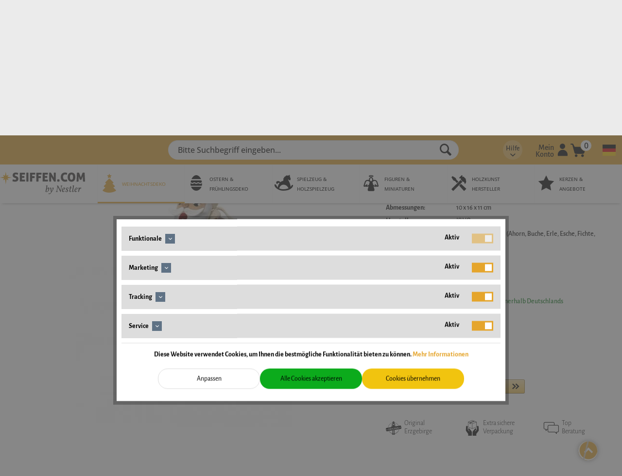

--- FILE ---
content_type: text/html; charset=UTF-8
request_url: https://www.seiffen.com/raeuchermann-kantenhocker-weihnachtsmann-16-cm-kwo
body_size: 25801
content:
<!DOCTYPE html>
<html class="no-js" lang="de" itemscope="itemscope" itemtype="https://schema.org/WebPage">
<head>
<meta charset="utf-8"><script>window.dataLayer = window.dataLayer || [];</script><script>window.dataLayer.push({"ecommerce":{"detail":{"actionField":{"list":"KWO Kantenhocker"},"products":[{"name":"R\u00e4ucherm\u00e4nnchen Kantenhocker Weihnachtsmann, 16 cm von KWO","id":"A21190","price":105,"brand":"KWO","category":"KWO Kantenhocker","variant":""}]},"currencyCode":"EUR"},"google_tag_params":{"ecomm_pagetype":"product","ecomm_prodid":"A21190","ecomm_price":105},"event":"sDetail"});</script>
<script>
var googleTag = function(w,d,s,l,i){w[l]=w[l]||[];w[l].push({'gtm.start':new Date().getTime(),event:'gtm.js'});var f=d.getElementsByTagName(s)[0],j=d.createElement(s),dl=l!='dataLayer'?'&l='+l:'';j.async=true;j.src='https://www.googletagmanager.com/gtm.js?id='+i+dl+'';f.parentNode.insertBefore(j,f);};
</script>
<base href="//www.seiffen.com/">
<meta name="author" content="" />
<meta name="robots" content="index,follow" />
<meta name="revisit-after" content="15 days" />
<meta name="keywords" content="A21190
Räuchermännchen Kantenhocker Weihnachtsmann, 16 cm von KWO
4022917211900" />
<meta name="description" content="Räuchermännchen Kantenhocker Weihnachtsmann von KWO ✓ günstig online kaufen ✓ Bestellen Sie jetzt Ihren KWO Kantenhocker bei seiffen.com" />
<meta property="og:site_name" content="SEIFFEN.COM: Original Erzgebirge Holzkunst" />
<meta property="og:title" content="Räuchermännchen Kantenhocker Weihnachtsmann, 16 cm von KWO" />
<meta property="og:description" content="Räuchermännchen Kantenhocker Weihnachtsmann von KWO ✓ günstig online kaufen ✓ Bestellen Sie jetzt Ihren KWO Kantenhocker bei seiffen.com" />
<meta property="og:type" content="product" />
<meta property="og:url" content="https://www.seiffen.com/raeuchermann-kantenhocker-weihnachtsmann-16-cm-kwo" />
<meta property="og:image" content="https://www.seiffen.com/media/image/13/ee/b9/21190wcAsqDIvwqcfR.jpg" />
<meta name="twitter:card" content="summary" />
<meta name="twitter:site" content="SEIFFEN.COM@Nestler_Seiffen">
<meta name="twitter:creator" content="SEIFFEN.COM@Nestler_Seiffen">
<meta name="twitter:title" content="Räuchermännchen Kantenhocker Weihnachtsmann, 16 cm von KWO">
<meta name="twitter:description" content="Räuchermännchen Kantenhocker Weihnachtsmann von KWO ✓ günstig online kaufen ✓ Bestellen Sie jetzt Ihren KWO Kantenhocker bei seiffen.com">
<meta name="twitter:image" content="https://www.seiffen.com/media/image/13/ee/b9/21190wcAsqDIvwqcfR.jpg" />
<meta property="product:brand" content="KWO" />
<meta property="product:price" content="105,00" />
<meta property="product:product_link" content="https://www.seiffen.com/raeuchermann-kantenhocker-weihnachtsmann-16-cm-kwo" />
<meta itemprop="copyrightHolder" content="SEIFFEN.COM: Original Erzgebirge Holzkunst" />
<meta itemprop="copyrightYear" content="2014" />
<meta itemprop="isFamilyFriendly" content="True" />
<meta itemprop="image" content="https://www.seiffen.com/media/vector/4f/a0/fb/seiffen_logo.svg" />
<meta name="viewport" content="width=device-width, initial-scale=1.0">
<meta name="mobile-web-app-capable" content="yes">
<meta name="apple-mobile-web-app-title" content="SEIFFEN.COM: Original Erzgebirge Holzkunst">
<meta name="apple-mobile-web-app-capable" content="yes">
<meta name="apple-mobile-web-app-status-bar-style" content="default">
<link rel="alternate" href="https://www.seiffen.com/raeuchermann-kantenhocker-weihnachtsmann-16-cm-kwo" hreflang="de-de" />
<link rel="alternate" href="https://www.seiffen.com/en/smoking-man-edge-stool-santa-claus-kwo-a21190" hreflang="en-de" />
<link rel="alternate" href="https://www.seiffen.co.uk/smoking-man-edge-stool-santa-claus-kwo-a21190" hreflang="en-gb" />
<link rel="alternate" href="https://www.seiffen.co.uk/de/raeuchermann-kantenhocker-weihnachtsmann-16-cm-kwo" hreflang="de-gb" />
<link rel="alternate" href="https://www.seiffen.ch/raeuchermann-kantenhocker-weihnachtsmann-16-cm-kwo" hreflang="de-ch" />
<link rel="alternate" href="https://www.seiffen.ch/en/smoking-man-edge-stool-santa-claus-kwo-a21190" hreflang="en-ch" />
<link rel="alternate" href="https://www.seiffen.us/smoking-man-edge-stool-santa-claus-kwo-a21190" hreflang="en-us" />
<link rel="alternate" href="https://www.seiffen.us/de/raeuchermann-kantenhocker-weihnachtsmann-16-cm-kwo" hreflang="de-us" />
<link rel="alternate" href="https://www.seiffen.com/raeuchermann-kantenhocker-weihnachtsmann-16-cm-kwo" hreflang="x-default" />
<meta name="easycredit-api-key" content="1.de.7245.1" />
<meta name="easycredit-widget-active" content="true" />
<meta name="easycredit-payment-types" content="INSTALLMENT" />
<script type="module" src="https://ratenkauf.easycredit.de/api/resource/webcomponents/v3/easycredit-components/easycredit-components.esm.js"></script>
<link rel="apple-touch-icon-precomposed" href="https://www.seiffen.com/media/image/ff/8a/5c/ico_seiffen.png">
<link rel="shortcut icon" href="https://www.seiffen.com/media/image/07/ca/56/favicon-16x16.png">
<meta name="msapplication-navbutton-color" content="#D9400B" />
<meta name="application-name" content="SEIFFEN.COM: Original Erzgebirge Holzkunst" />
<meta name="msapplication-starturl" content="https://www.seiffen.com/" />
<meta name="msapplication-window" content="width=1024;height=768" />
<meta name="msapplication-TileImage" content="https://www.seiffen.com/media/image/ff/8a/5c/ico_seiffen.png">
<meta name="msapplication-TileColor" content="#D9400B">
<meta name="theme-color" content="#D9400B" />
<link rel="canonical" href="https://www.seiffen.com/raeuchermann-kantenhocker-weihnachtsmann-16-cm-kwo"/>
<title itemprop="name">Räuchermann Kantenhocker Weihnachtsmann online kaufen</title>
<link href="/web/cache/1761955215_7dd5210cfc3651d3a3d0f2f9575c7c20.css" media="all" rel="stylesheet" type="text/css" />
</head>
<body class="is--ctl-detail is--act-index " ><!-- WbmTagManager (noscript) -->
<noscript><iframe src="https://www.googletagmanager.com/ns.html?id=GTM-W57FP9F"
            height="0" width="0" style="display:none;visibility:hidden"></iframe></noscript>
<!-- End WbmTagManager (noscript) -->
<div data-paypalUnifiedMetaDataContainer="true" data-paypalUnifiedRestoreOrderNumberUrl="https://www.seiffen.com/widgets/PaypalUnifiedOrderNumber/restoreOrderNumber" class="is--hidden">
</div>
<div class="page-wrap">
<noscript class="noscript-main">
<div class="alert is--warning">
<div class="alert--icon">
<i class="icon--element icon--warning"></i>
</div>
<div class="alert--content">
Um SEIFFEN.COM&#x3A;&#x20;Original&#x20;Erzgebirge&#x20;Holzkunst in vollem Umfang nutzen zu k&ouml;nnen, empfehlen wir Ihnen Javascript in Ihrem Browser zu aktiveren.
</div>
</div>
</noscript>
<div class="container--ajax-cart" data-collapse-cart="true" data-displayMode="offcanvas"></div>
<header class="header-main">
<div class="container header--navigation">
<a class="header--navigation__mobile-logo" href="https://www.seiffen.com/" title="SEIFFEN.COM: Original Erzgebirge Holzkunst - ">
<picture>
<source srcset="https://www.seiffen.com/media/vector/4f/a0/fb/seiffen_logo.svg" media="(min-width: 78.75em)">
<source srcset="https://www.seiffen.com/media/vector/4f/a0/fb/seiffen_logo.svg" media="(min-width: 64em)">
<source srcset="https://www.seiffen.com/media/vector/4f/a0/fb/seiffen_logo.svg" media="(min-width: 48em)">
<img srcset="https://www.seiffen.com/media/vector/4f/a0/fb/seiffen_logo.svg" alt="SEIFFEN.COM: Original Erzgebirge Holzkunst - " />
</picture>
</a>
<nav class="sticky--navigation block-group">
<div class="entry--menu-bottom">
<a class="entry--link entry--trigger btn is--icon-left">
<i class="icon--menu"></i>
</a>
</div>
</nav>
<nav class="shop--navigation block-group">
<ul class="navigation--list block-group" role="menubar">
<li class="navigation--entry entry--menu-left" role="menuitem">
<a class="entry--link entry--trigger btn is--icon-left" href="#offcanvas--left" data-offcanvas="true" data-offCanvasSelector=".sidebar-main" aria-label="Menü">
<i class="icon--menu"></i>
</a>
</li>
<li class="navigation--entry entry--subshop" role="menuitem">
<form method="post" action="">
<div class="language--flag de_DE"></div>
<div class="subshop--select">
<select onchange="location=this.value;" class="select--field">
<option id=1 value="//www.seiffen.com/raeuchermann-kantenhocker-weihnachtsmann-16-cm-kwo" selected="selected">deutsch</option>
<option id=2 value="//www.seiffen.com/en/raeuchermann-kantenhocker-weihnachtsmann-16-cm-kwo" >englisch</option>
</select>
</div>
</form>
</li>
<li class="navigation--entry entry--search" role="menuitem" data-search="true" aria-haspopup="true">
<a class="btn entry--link entry--trigger" href="#show-hide--search" title="Suche anzeigen / schließen">
<i class="icon--search"></i>
<span class="search--display">Suchen</span>
</a>
<form action="/search" method="get" class="main-search--form">
<input type="search" name="sSearch" aria-label="Bitte Suchbegriff eingeben..." class="main-search--field" autocomplete="off" autocapitalize="off" placeholder="Bitte Suchbegriff eingeben..." maxlength="30" />
<button type="submit" class="main-search--button" aria-label="Suchen">
<i class="icon--search"></i>
<span class="main-search--text">Suchen</span>
</button>
<div class="form--ajax-loader">&nbsp;</div>
</form>
<div class="main-search--results"></div>
</li>

    <li class="navigation--entry entry--info with-slt"
        role="menuitem"
        data-offcanvas="true"
        data-offCanvasSelector=".info--dropdown-navigation">
        <a href="#"
           title=""
           aria-label="sdfgsdfg"
           class="is--icon-left entry--link info--link">
                <span class="info--display">
                    Hilfe
                </span>
            <i class="icon--arrow-down"></i>
        </a>

                    <div class="info--dropdown-navigation">
                <div class="info--menu is--rounded is--personalized"><span class="navigation--headline"> Hilfe </span>
                    <div class="info--menu-container">
                        <ul class="sidebar--navigation navigation--list is--level0 show--active-items">
                                                            <li class="navigation--entry">
                                    <a href="https://www.seiffen.com/registerFC/index/sValidation/H"
                                                                 title="Händler-Login" class="navigation--link"> Händler-Login </a>
                                </li>
                                                            <li class="navigation--entry">
                                    <a href="https://www.seiffen.com/kontaktformular"
                                                                 title="Kontakt" class="navigation--link"> Kontakt </a>
                                </li>
                                                            <li class="navigation--entry">
                                    <a href="https://www.seiffen.com/hilfestellung"
                                                                 title="FAQ - Hilfestellung" class="navigation--link"> FAQ - Hilfestellung </a>
                                </li>
                                                    </ul>
                    </div>
                </div>
            </div>
            </li>




    <li class="navigation--entry entry--account with-slt"
        role="menuitem"
        data-offcanvas="true"
        data-offCanvasSelector=".account--dropdown-navigation">
        
            <a href="https://www.seiffen.com/account"
               title="Mein Konto"
               aria-label="Mein Konto"
               class="is--icon-left entry--link account--link">
                <span class="account--display">
                    Mein Konto
                </span>
                <i class="seiffen-icon-account"></i>
            </a>
        

                    
                <div class="account--dropdown-navigation">

                    
                        <div class="navigation--smartphone">
                            <div class="entry--close-off-canvas">
                                <a href="#close-account-menu"
                                   class="account--close-off-canvas"
                                   title="Menü schließen"
                                   aria-label="Menü schließen">
                                    Menü schließen <i
                                        class="icon--arrow-right"></i>
                                </a>
                            </div>
                        </div>
                    

                    
                            <div class="account--menu is--rounded is--personalized">
        
                            
                
                                            <span class="navigation--headline">
                            Mein Konto
                        </span>
                                    

                
                <div class="account--menu-container">

                    
                        
                        <ul class="sidebar--navigation navigation--list is--level0 show--active-items">
                            
                                
                                
                                    
    
                                                                                    <li class="navigation--entry">
                                                <span class="navigation--signin">
                                                    <a href="https://www.seiffen.com/account#hide-registration"
                                                       class="blocked--link btn is--primary navigation--signin-btn"
                                                       data-collapseTarget="#registration"
                                                       data-action="close">
                                                        Anmelden
                                                    </a>
                                                    <span class="navigation--register">
                                                        oder
                                                        <a href="https://www.seiffen.com/account#show-registration"
                                                           class="blocked--link"
                                                           data-collapseTarget="#registration"
                                                           data-action="open">
                                                            registrieren
                                                        </a>
                                                    </span>
                                                </span>
                                            </li>
                                                                            
    
                    <li><div class="amazon-pay-button-wrapper login-dropdown-wrapper">
                <div class="amazon-login-button"></div>
            </div></li>
            


                                    
                                        <li class="navigation--entry">
                                            <a href="https://www.seiffen.com/account" title="Übersicht" class="navigation--link">
                                                Übersicht
                                            </a>
                                        </li>
                                    
                                

                                
                                
                                    <li class="navigation--entry">
                                        <a href="https://www.seiffen.com/account/profile" title="Persönliche Daten" class="navigation--link" rel="nofollow">
                                            Persönliche Daten
                                        </a>
                                    </li>
                                

                                
                                
                                                                            
                                            <li class="navigation--entry">
                                                <a href="https://www.seiffen.com/address/index/sidebar/" title="Adressen" class="navigation--link" rel="nofollow">
                                                    Adressen
                                                </a>
                                            </li>
                                        
                                                                    

                                
                                
    
                                    <li class="navigation--entry">
                                        <a href="https://www.seiffen.com/account/payment" title="Zahlungsarten" class="navigation--link" rel="nofollow">
                                            Zahlungsarten
                                        </a>
                                    </li>
                                

            <li class="navigation--entry">
            <a href="https://www.seiffen.com/StripePaymentAccount/manageCreditCards" title="Kreditkarten verwalten" class="navigation--link">
                Kreditkarten verwalten
            </a>
        </li>
    

                                
                                
                                    <li class="navigation--entry">
                                        <a href="https://www.seiffen.com/account/orders" title="Bestellungen" class="navigation--link" rel="nofollow">
                                            Bestellungen
                                        </a>
                                    </li>
                                

                                
                                
                                                                    

                                
                                
    
                    <li class="navigation--entry">
        <a href="https://www.seiffen.com/wishlist" class="navigation--link">
            Wunschlisten
        </a>
    </li>

    


                                
                                
                                                                    

                                
                                
                                                                    
                            
                        </ul>
                    
                </div>
                    
    </div>
                    
                </div>
            
            </li>




    <li class="navigation--entry entry--cart" role="menuitem">
        
        <a class="is--icon-left cart--link" href="https://www.seiffen.com/checkout/cart"
           title="Warenkorb">
            
            <i class="seiffen-icon-cart"></i>
            <span class="badge is--primary is--minimal cart--quantity">0</span>
            
        </a>
        <div class="ajax-loader">&nbsp;</div>
    </li>




</ul>
</nav>
</div>
<nav class="syn-navigation-main">
<div class="container">
<div class="syn-logo">
<a class="logo--link" href="https://www.seiffen.com/" title="SEIFFEN.COM: Original Erzgebirge Holzkunst - ">
<picture>
<source srcset="https://www.seiffen.com/media/vector/4f/a0/fb/seiffen_logo.svg" media="(min-width: 78.75em)">
<source srcset="https://www.seiffen.com/media/vector/4f/a0/fb/seiffen_logo.svg" media="(min-width: 64em)">
<source srcset="https://www.seiffen.com/media/vector/4f/a0/fb/seiffen_logo.svg" media="(min-width: 48em)">
<img srcset="https://www.seiffen.com/media/vector/4f/a0/fb/seiffen_logo.svg" alt="SEIFFEN.COM: Original Erzgebirge Holzkunst - " />
</picture>
</a>
</div>
<div class="navigation--block" data-menu-scroller="false" data-listSelector=".navigation--list.container" data-viewPortSelector=".navigation--list-wrapper">
<div class="navigation--list-wrapper">
<ul class="navigation--list container" role="menubar" itemscope="itemscope" itemtype="https://schema.org/SiteNavigationElement">
<li class="navigation--entry is--active"role="menuitem"><a class="navigation--link is--active" href="https://www.seiffen.com/weihnachtsdeko-aus-seiffen-im-erzgebirge"title="Weihnachtsdeko"itemprop="url"><div style="display: flex"><div class="seiffen-icon nav-icon--category-id-5"></div><div><span itemprop="name">Weihnachtsdeko</span></div></div></a></li><li class="navigation--entry"role="menuitem"><a class="navigation--link" href="https://www.seiffen.com/osterdeko-fruehlingsdeko"title="Ostern & Frühlingsdeko"itemprop="url"><div style="display: flex"><div class="seiffen-icon nav-icon--category-id-6"></div><div><span itemprop="name">Ostern & Frühlingsdeko</span></div></div></a></li><li class="navigation--entry"role="menuitem"><a class="navigation--link" href="https://www.seiffen.com/spielzeug-holzspielzeug"title="Spielzeug & Holzspielzeug"itemprop="url"><div style="display: flex"><div class="seiffen-icon nav-icon--category-id-7"></div><div><span itemprop="name">Spielzeug & Holzspielzeug</span></div></div></a></li><li class="navigation--entry"role="menuitem"><a class="navigation--link" href="https://www.seiffen.com/holzfiguren-miniaturen-erzgebirge"title="Figuren & Miniaturen"itemprop="url"><div style="display: flex"><div class="seiffen-icon nav-icon--category-id-8"></div><div><span itemprop="name">Figuren & Miniaturen</span></div></div></a></li><li class="navigation--entry"role="menuitem"><a class="navigation--link" href="https://www.seiffen.com/erzgebirge-holzkunst-hersteller"title="Holzkunst Hersteller"itemprop="url"><div style="display: flex"><div class="seiffen-icon nav-icon--category-id-9"></div><div><span itemprop="name">Holzkunst Hersteller</span></div></div></a></li><li class="navigation--entry"role="menuitem"><a class="navigation--link" href="https://www.seiffen.com/kerzen"title="Kerzen & Angebote"itemprop="url"><div style="display: flex"><div class="seiffen-icon nav-icon--category-id-10"></div><div><span itemprop="name">Kerzen & Angebote</span></div></div></a></li>    </ul>
</div>
<div class="advanced-menu" data-advanced-menu="true" data-hoverDelay="250">
<div class="menu--container">
<div class="button-container">
<a href="https://www.seiffen.com/weihnachtsdeko-aus-seiffen-im-erzgebirge" class="button--category" aria-label="Zur Kategorie Weihnachtsdeko" title="Zur Kategorie Weihnachtsdeko">
<i class="icon--arrow-right"></i>
Zur Kategorie Weihnachtsdeko
</a>
<span class="button--close">
<i class="icon--cross"></i>
</span>
</div>
<div class="content--wrapper has--content">
<ul class="menu--list menu--level-0 columns--4" style="width: 100%;">
<li class="menu--list-item item--level-0" style="width: 100%">
<a href="https://www.seiffen.com/adventskranz-adventsleuchter" class="menu--list-item-link" aria-label="Adventsleuchter" title="Adventsleuchter">Adventsleuchter</a>
</li>
<li class="menu--list-item item--level-0" style="width: 100%">
<a href="https://www.seiffen.com/christbaumschmuck" class="menu--list-item-link" aria-label="Christbaumschmuck" title="Christbaumschmuck">Christbaumschmuck</a>
</li>
<li class="menu--list-item item--level-0" style="width: 100%">
<a href="https://www.seiffen.com/engel-und-bergmann-erzgebirge" class="menu--list-item-link" aria-label="Engel &amp; Bergmann" title="Engel &amp; Bergmann">Engel & Bergmann</a>
</li>
<li class="menu--list-item item--level-0" style="width: 100%">
<a href="https://www.seiffen.com/lichterhaus" class="menu--list-item-link" aria-label="Lichterhaus" title="Lichterhaus">Lichterhaus</a>
</li>
<li class="menu--list-item item--level-0" style="width: 100%">
<a href="https://www.seiffen.com/nussknacker" class="menu--list-item-link" aria-label="Nussknacker" title="Nussknacker">Nussknacker</a>
</li>
<li class="menu--list-item item--level-0" style="width: 100%">
<a href="https://www.seiffen.com/raeuchermaennchen" class="menu--list-item-link" aria-label="Räuchermännchen" title="Räuchermännchen">Räuchermännchen</a>
</li>
<li class="menu--list-item item--level-0" style="width: 100%">
<a href="https://www.seiffen.com/kantenhocker" class="menu--list-item-link" aria-label="KWO Kantenhocker" title="KWO Kantenhocker">KWO Kantenhocker</a>
</li>
<li class="menu--list-item item--level-0" style="width: 100%">
<a href="https://www.seiffen.com/raeucherkerzen" class="menu--list-item-link" aria-label="Räucherkerzen" title="Räucherkerzen">Räucherkerzen</a>
</li>
<li class="menu--list-item item--level-0" style="width: 100%">
<a href="https://www.seiffen.com/spanbaum" class="menu--list-item-link" aria-label="Spanbaum" title="Spanbaum">Spanbaum</a>
</li>
<li class="menu--list-item item--level-0" style="width: 100%">
<a href="https://www.seiffen.com/spieluhr-spieldose" class="menu--list-item-link" aria-label="Spieluhr | Spieldose" title="Spieluhr | Spieldose">Spieluhr | Spieldose</a>
</li>
<li class="menu--list-item item--level-0" style="width: 100%">
<a href="https://www.seiffen.com/schwibbogen" class="menu--list-item-link" aria-label="Schwibbogen" title="Schwibbogen">Schwibbogen</a>
</li>
<li class="menu--list-item item--level-0" style="width: 100%">
<a href="https://www.seiffen.com/schwibbogenbank" class="menu--list-item-link" aria-label="Schwibbogenbank" title="Schwibbogenbank">Schwibbogenbank</a>
</li>
<li class="menu--list-item item--level-0" style="width: 100%">
<a href="https://www.seiffen.com/aufsteckstern" class="menu--list-item-link" aria-label="Aufstecksterne für Schwibbogen" title="Aufstecksterne für Schwibbogen">Aufstecksterne für Schwibbogen</a>
</li>
<li class="menu--list-item item--level-0" style="width: 100%">
<a href="https://www.seiffen.com/sockelbrett" class="menu--list-item-link" aria-label="Sockelbrett" title="Sockelbrett">Sockelbrett</a>
</li>
<li class="menu--list-item item--level-0" style="width: 100%">
<a href="https://www.seiffen.com/weihnachtspyramiden-erzgebirge" class="menu--list-item-link" aria-label="Weihnachtspyramiden" title="Weihnachtspyramiden">Weihnachtspyramiden</a>
</li>
<li class="menu--list-item item--level-0" style="width: 100%">
<a href="https://www.seiffen.com/pyramidenzubehoer" class="menu--list-item-link" aria-label="Ersatzteile Weihnachtspyramiden" title="Ersatzteile Weihnachtspyramiden">Ersatzteile Weihnachtspyramiden</a>
</li>
<li class="menu--list-item item--level-0" style="width: 100%">
<a href="https://www.seiffen.com/fensterdeko-weihnachten" class="menu--list-item-link" aria-label="Fensterdeko Weihnachten" title="Fensterdeko Weihnachten">Fensterdeko Weihnachten</a>
</li>
<li class="menu--list-item item--level-0" style="width: 100%">
<a href="https://www.seiffen.com/kerzenhalter-weihnachten" class="menu--list-item-link" aria-label="Kerzenhalter Weihnachten" title="Kerzenhalter Weihnachten">Kerzenhalter Weihnachten</a>
</li>
<li class="menu--list-item item--level-0" style="width: 100%">
<a href="https://www.seiffen.com/servietten-weihnachten" class="menu--list-item-link" aria-label="Weihnachtsservietten" title="Weihnachtsservietten">Weihnachtsservietten</a>
</li>
<li class="menu--list-item item--level-0" style="width: 100%">
<a href="https://www.seiffen.com/kerzen-und-beleuchtung" class="menu--list-item-link" aria-label="elektrische Beleuchtung" title="elektrische Beleuchtung">elektrische Beleuchtung</a>
</li>
</ul>
</div>
</div>
<div class="menu--container">
<div class="button-container">
<a href="https://www.seiffen.com/osterdeko-fruehlingsdeko" class="button--category" aria-label="Zur Kategorie Ostern &amp; Frühlingsdeko" title="Zur Kategorie Ostern &amp; Frühlingsdeko">
<i class="icon--arrow-right"></i>
Zur Kategorie Ostern & Frühlingsdeko
</a>
<span class="button--close">
<i class="icon--cross"></i>
</span>
</div>
<div class="content--wrapper has--content">
<ul class="menu--list menu--level-0 columns--4" style="width: 100%;">
<li class="menu--list-item item--level-0" style="width: 100%">
<a href="https://www.seiffen.com/spieluhr-ostern" class="menu--list-item-link" aria-label="Spieluhr Ostern" title="Spieluhr Ostern">Spieluhr Ostern</a>
</li>
<li class="menu--list-item item--level-0" style="width: 100%">
<a href="https://www.seiffen.com/fruehlingsdeko" class="menu--list-item-link" aria-label="Frühlingsdeko" title="Frühlingsdeko">Frühlingsdeko</a>
</li>
<li class="menu--list-item item--level-0" style="width: 100%">
<a href="https://www.seiffen.com/ostereier" class="menu--list-item-link" aria-label="Ostereier" title="Ostereier">Ostereier</a>
</li>
<li class="menu--list-item item--level-0" style="width: 100%">
<a href="https://www.seiffen.com/osterhasen" class="menu--list-item-link" aria-label="Osterhasen" title="Osterhasen">Osterhasen</a>
</li>
<li class="menu--list-item item--level-0" style="width: 100%">
<a href="https://www.seiffen.com/osterpyramide-osterkerzenhalter" class="menu--list-item-link" aria-label="Osterpyramide &amp; Osterkerzenhalter" title="Osterpyramide &amp; Osterkerzenhalter">Osterpyramide & Osterkerzenhalter</a>
</li>
<li class="menu--list-item item--level-0" style="width: 100%">
<a href="https://www.seiffen.com/oster-servietten" class="menu--list-item-link" aria-label="Osterservietten " title="Osterservietten ">Osterservietten </a>
</li>
</ul>
</div>
</div>
<div class="menu--container">
<div class="button-container">
<a href="https://www.seiffen.com/spielzeug-holzspielzeug" class="button--category" aria-label="Zur Kategorie Spielzeug &amp; Holzspielzeug" title="Zur Kategorie Spielzeug &amp; Holzspielzeug">
<i class="icon--arrow-right"></i>
Zur Kategorie Spielzeug & Holzspielzeug
</a>
<span class="button--close">
<i class="icon--cross"></i>
</span>
</div>
<div class="content--wrapper has--content">
<ul class="menu--list menu--level-0 columns--4" style="width: 100%;">
<li class="menu--list-item item--level-0" style="width: 100%">
<a href="https://www.seiffen.com/abacus" class="menu--list-item-link" aria-label="Abakus" title="Abakus">Abakus</a>
</li>
<li class="menu--list-item item--level-0" style="width: 100%">
<a href="https://www.seiffen.com/baukloetze-bausteine" class="menu--list-item-link" aria-label="Bausteine &amp; Baukästen" title="Bausteine &amp; Baukästen">Bausteine & Baukästen</a>
</li>
<li class="menu--list-item item--level-0" style="width: 100%">
<a href="https://www.seiffen.com/holzautos" class="menu--list-item-link" aria-label="Holzauto" title="Holzauto">Holzauto</a>
</li>
<li class="menu--list-item item--level-0" style="width: 100%">
<a href="https://www.seiffen.com/holzeisenbahn" class="menu--list-item-link" aria-label="Holzeisenbahn" title="Holzeisenbahn">Holzeisenbahn</a>
</li>
<li class="menu--list-item item--level-0" style="width: 100%">
<a href="https://www.seiffen.com/holzspielzeug-erzgebirge" class="menu--list-item-link" aria-label="Holzspielzeug" title="Holzspielzeug">Holzspielzeug</a>
</li>
<li class="menu--list-item item--level-0" style="width: 100%">
<a href="https://www.seiffen.com/lernspielzeug" class="menu--list-item-link" aria-label="Lernspielzeug" title="Lernspielzeug">Lernspielzeug</a>
</li>
</ul>
</div>
</div>
<div class="menu--container">
<div class="button-container">
<a href="https://www.seiffen.com/holzfiguren-miniaturen-erzgebirge" class="button--category" aria-label="Zur Kategorie Figuren &amp; Miniaturen" title="Zur Kategorie Figuren &amp; Miniaturen">
<i class="icon--arrow-right"></i>
Zur Kategorie Figuren & Miniaturen
</a>
<span class="button--close">
<i class="icon--cross"></i>
</span>
</div>
<div class="content--wrapper has--content">
<ul class="menu--list menu--level-0 columns--4" style="width: 100%;">
<li class="menu--list-item item--level-0" style="width: 100%">
<a href="https://www.seiffen.com/blumenmaedchen" class="menu--list-item-link" aria-label="Blumenmädchen" title="Blumenmädchen">Blumenmädchen</a>
</li>
<li class="menu--list-item item--level-0" style="width: 100%">
<a href="https://www.seiffen.com/romy-thiel-figuren" class="menu--list-item-link" aria-label="Romy Thiel Figuren" title="Romy Thiel Figuren">Romy Thiel Figuren</a>
</li>
<li class="menu--list-item item--level-0" style="width: 100%">
<a href="https://www.seiffen.com/holzfiguren" class="menu--list-item-link" aria-label="Holzfiguren &amp; Dekofiguren" title="Holzfiguren &amp; Dekofiguren">Holzfiguren & Dekofiguren</a>
</li>
<li class="menu--list-item item--level-0" style="width: 100%">
<a href="https://www.seiffen.com/holzschnitzereien" class="menu--list-item-link" aria-label="Holzschnitzereien" title="Holzschnitzereien">Holzschnitzereien</a>
</li>
<li class="menu--list-item item--level-0" style="width: 100%">
<a href="https://www.seiffen.com/tierfiguren" class="menu--list-item-link" aria-label="Tierfiguren" title="Tierfiguren">Tierfiguren</a>
</li>
<li class="menu--list-item item--level-0" style="width: 100%">
<a href="https://www.seiffen.com/weihnachtsengel-erzgebirge" class="menu--list-item-link" aria-label="Weihnachtsengel &amp; Engel aus dem Erzgebirge" title="Weihnachtsengel &amp; Engel aus dem Erzgebirge">Weihnachtsengel & Engel aus dem Erzgebirge</a>
</li>
<li class="menu--list-item item--level-0" style="width: 100%">
<a href="https://www.seiffen.com/engelwolken-zubehoer" class="menu--list-item-link" aria-label="Engelwolken" title="Engelwolken">Engelwolken</a>
</li>
<li class="menu--list-item item--level-0" style="width: 100%">
<a href="https://www.seiffen.com/winterkinder" class="menu--list-item-link" aria-label="Hubrig Winterkinder" title="Hubrig Winterkinder">Hubrig Winterkinder</a>
</li>
<li class="menu--list-item item--level-0" style="width: 100%">
<a href="https://www.seiffen.com/weihnachtsfiguren" class="menu--list-item-link" aria-label="Weihnachtsfiguren" title="Weihnachtsfiguren">Weihnachtsfiguren</a>
</li>
<li class="menu--list-item item--level-0" style="width: 100%">
<a href="https://www.seiffen.com/miniaturen" class="menu--list-item-link" aria-label="Miniaturen" title="Miniaturen">Miniaturen</a>
</li>
</ul>
</div>
</div>
<div class="menu--container">
<div class="button-container">
<a href="https://www.seiffen.com/erzgebirge-holzkunst-hersteller" class="button--category" aria-label="Zur Kategorie Holzkunst Hersteller" title="Zur Kategorie Holzkunst Hersteller">
<i class="icon--arrow-right"></i>
Zur Kategorie Holzkunst Hersteller
</a>
<span class="button--close">
<i class="icon--cross"></i>
</span>
</div>
<div class="content--wrapper has--content">
<ul class="menu--list menu--level-0 columns--4" style="width: 100%;">
<li class="menu--list-item item--level-0" style="width: 100%">
<a href="https://www.seiffen.com/seiffencom-by-nestler-gmbh" class="menu--list-item-link" aria-label="SEIFFEN.COM by Nestler" title="SEIFFEN.COM by Nestler" target="_parent">SEIFFEN.COM by Nestler</a>
</li>
<li class="menu--list-item item--level-0" style="width: 100%">
<a href="https://www.seiffen.com/albin-preissler" class="menu--list-item-link" aria-label="Albin Preißler" title="Albin Preißler" target="_parent">Albin Preißler</a>
</li>
<li class="menu--list-item item--level-0" style="width: 100%">
<a href="https://www.seiffen.com/armin-braun" class="menu--list-item-link" aria-label="Armin Braun" title="Armin Braun" target="_parent">Armin Braun</a>
</li>
<li class="menu--list-item item--level-0" style="width: 100%">
<a href="https://www.seiffen.com/bettina-franke" class="menu--list-item-link" aria-label="Bettina Franke" title="Bettina Franke" target="_parent">Bettina Franke</a>
</li>
<li class="menu--list-item item--level-0" style="width: 100%">
<a href="https://www.seiffen.com/birgit-uhlig" class="menu--list-item-link" aria-label="Birgit Uhlig" title="Birgit Uhlig" target="_parent">Birgit Uhlig</a>
</li>
<li class="menu--list-item item--level-0" style="width: 100%">
<a href="https://www.seiffen.com/christian-ulbricht" class="menu--list-item-link" aria-label="Christian Ulbricht" title="Christian Ulbricht" target="_parent">Christian Ulbricht</a>
</li>
<li class="menu--list-item item--level-0" style="width: 100%">
<a href="https://www.seiffen.com/chg-leuchten" class="menu--list-item-link" aria-label="ChG-Leuchten Deutschneudorf" title="ChG-Leuchten Deutschneudorf" target="_parent">ChG-Leuchten Deutschneudorf</a>
</li>
<li class="menu--list-item item--level-0" style="width: 100%">
<a href="https://www.seiffen.com/dwu-drechselwerkstatt-uhlig" class="menu--list-item-link" aria-label="DWU Drechselwerkstatt Uhlig" title="DWU Drechselwerkstatt Uhlig" target="_parent">DWU Drechselwerkstatt Uhlig</a>
</li>
<li class="menu--list-item item--level-0" style="width: 100%">
<a href="https://www.seiffen.com/ebersbacher-kerzenfabrik-gmbh" class="menu--list-item-link" aria-label="Ebersbacher Kerzenfabrik GmbH " title="Ebersbacher Kerzenfabrik GmbH " target="_parent">Ebersbacher Kerzenfabrik GmbH </a>
</li>
<li class="menu--list-item item--level-0" style="width: 100%">
<a href="https://www.seiffen.com/firma-christian-kern" class="menu--list-item-link" aria-label="Firma Christian Kern - Inh.: Frank Schubert" title="Firma Christian Kern - Inh.: Frank Schubert" target="_parent">Firma Christian Kern - Inh.: Frank Schubert</a>
</li>
<li class="menu--list-item item--level-0" style="width: 100%">
<a href="https://www.seiffen.com/figurenland-uhlig-gmbh" class="menu--list-item-link" aria-label="Figurenland Uhlig GmbH" title="Figurenland Uhlig GmbH" target="_parent">Figurenland Uhlig GmbH</a>
</li>
<li class="menu--list-item item--level-0" style="width: 100%">
<a href="https://www.seiffen.com/gerd-hofmann" class="menu--list-item-link" aria-label="Gerd Hofmann" title="Gerd Hofmann" target="_parent">Gerd Hofmann</a>
</li>
<li class="menu--list-item item--level-0" style="width: 100%">
<a href="https://www.seiffen.com/gunter-flath" class="menu--list-item-link" aria-label="Gunter Flath" title="Gunter Flath" target="_parent">Gunter Flath</a>
</li>
<li class="menu--list-item item--level-0" style="width: 100%">
<a href="https://www.seiffen.com/guenter-schulze-holzdrechslerei" class="menu--list-item-link" aria-label="Günter Schulze Holzdrechslerei" title="Günter Schulze Holzdrechslerei" target="_parent">Günter Schulze Holzdrechslerei</a>
</li>
<li class="menu--list-item item--level-0" style="width: 100%">
<a href="https://www.seiffen.com/heinz-lorenz" class="menu--list-item-link" aria-label="Heinz Lorenz" title="Heinz Lorenz" target="_parent">Heinz Lorenz</a>
</li>
<li class="menu--list-item item--level-0" style="width: 100%">
<a href="https://www.seiffen.com/hoffmann-hoffmann" class="menu--list-item-link" aria-label="Hoffmann &amp; Hoffmann" title="Hoffmann &amp; Hoffmann" target="_parent">Hoffmann & Hoffmann</a>
</li>
<li class="menu--list-item item--level-0" style="width: 100%">
<a href="https://www.seiffen.com/holz.kunst-stephan-kaden" class="menu--list-item-link" aria-label="holz.kunst Stephan Kaden " title="holz.kunst Stephan Kaden " target="_parent">holz.kunst Stephan Kaden </a>
</li>
<li class="menu--list-item item--level-0" style="width: 100%">
<a href="https://www.seiffen.com/holzdrechslerei-lahl" class="menu--list-item-link" aria-label="Holzdrechslerei A. Lahl" title="Holzdrechslerei A. Lahl" target="_parent">Holzdrechslerei A. Lahl</a>
</li>
<li class="menu--list-item item--level-0" style="width: 100%">
<a href="https://www.seiffen.com/holzspielwaren-ebert" class="menu--list-item-link" aria-label="Holzspielwaren Ebert" title="Holzspielwaren Ebert" target="_parent">Holzspielwaren Ebert</a>
</li>
<li class="menu--list-item item--level-0" style="width: 100%">
<a href="https://www.seiffen.com/holzkunst-gahlenz" class="menu--list-item-link" aria-label="Holzkunst Gahlenz" title="Holzkunst Gahlenz" target="_parent">Holzkunst Gahlenz</a>
</li>
<li class="menu--list-item item--level-0" style="width: 100%">
<a href="https://www.seiffen.com/hubrig-volkskunst" class="menu--list-item-link" aria-label="Hubrig Volkskunst" title="Hubrig Volkskunst" target="_parent">Hubrig Volkskunst</a>
</li>
<li class="menu--list-item item--level-0" style="width: 100%">
<a href="https://www.seiffen.com/home-fashion-carl-dietrich-gmbh" class="menu--list-item-link" aria-label="Home-Fashion" title="Home-Fashion" target="_parent">Home-Fashion</a>
</li>
<li class="menu--list-item item--level-0" style="width: 100%">
<a href="https://www.seiffen.com/jan-stephani" class="menu--list-item-link" aria-label="Jan Stephani" title="Jan Stephani" target="_parent">Jan Stephani</a>
</li>
<li class="menu--list-item item--level-0" style="width: 100%">
<a href="https://www.seiffen.com/karl-werner" class="menu--list-item-link" aria-label="Karl Werner" title="Karl Werner" target="_parent">Karl Werner</a>
</li>
<li class="menu--list-item item--level-0" style="width: 100%">
<a href="https://www.seiffen.com/knox-apotheker-hermann-zwetz" class="menu--list-item-link" aria-label="KNOX - Apotheker Hermann Zwetz" title="KNOX - Apotheker Hermann Zwetz" target="_parent">KNOX - Apotheker Hermann Zwetz</a>
</li>
<li class="menu--list-item item--level-0" style="width: 100%">
<a href="https://www.seiffen.com/knuth-neuber" class="menu--list-item-link" aria-label="Knuth Neuber" title="Knuth Neuber" target="_parent">Knuth Neuber</a>
</li>
<li class="menu--list-item item--level-0" style="width: 100%">
<a href="https://www.seiffen.com/kwo" class="menu--list-item-link" aria-label="KWO" title="KWO" target="_parent">KWO</a>
</li>
<li class="menu--list-item item--level-0" style="width: 100%">
<a href="https://www.seiffen.com/legler-holz-und-drechslerwaren-hodrewa" class="menu--list-item-link" aria-label="Legler Holz- und Drechslerwaren" title="Legler Holz- und Drechslerwaren" target="_parent">Legler Holz- und Drechslerwaren</a>
</li>
<li class="menu--list-item item--level-0" style="width: 100%">
<a href="https://www.seiffen.com/manufaktur-klaus-kolbe" class="menu--list-item-link" aria-label="Manufaktur Klaus Kolbe" title="Manufaktur Klaus Kolbe" target="_parent">Manufaktur Klaus Kolbe</a>
</li>
<li class="menu--list-item item--level-0" style="width: 100%">
<a href="https://www.seiffen.com/martina-rudolph" class="menu--list-item-link" aria-label="Martina Rudolph" title="Martina Rudolph" target="_parent">Martina Rudolph</a>
</li>
<li class="menu--list-item item--level-0" style="width: 100%">
<a href="https://www.seiffen.com/mueller-kleinkunst" class="menu--list-item-link" aria-label="Müller Kleinkunst" title="Müller Kleinkunst" target="_parent">Müller Kleinkunst</a>
</li>
<li class="menu--list-item item--level-0" style="width: 100%">
<a href="https://www.seiffen.com/paper-design-gmbh" class="menu--list-item-link" aria-label="Paper Design GmbH" title="Paper Design GmbH" target="_parent">Paper Design GmbH</a>
</li>
<li class="menu--list-item item--level-0" style="width: 100%">
<a href="https://www.seiffen.com/manufaktur-merten" class="menu--list-item-link" aria-label="Räuchermann Manufaktur Merten" title="Räuchermann Manufaktur Merten" target="_parent">Räuchermann Manufaktur Merten</a>
</li>
<li class="menu--list-item item--level-0" style="width: 100%">
<a href="https://www.seiffen.com/richard-glaesser-gmbh" class="menu--list-item-link" aria-label="Richard Glässer" title="Richard Glässer" target="_parent">Richard Glässer</a>
</li>
<li class="menu--list-item item--level-0" style="width: 100%">
<a href="https://www.seiffen.com/robbi-weber" class="menu--list-item-link" aria-label="Robbi Weber" title="Robbi Weber" target="_parent">Robbi Weber</a>
</li>
<li class="menu--list-item item--level-0" style="width: 100%">
<a href="https://www.seiffen.com/romy-thiel" class="menu--list-item-link" aria-label="Romy Thiel" title="Romy Thiel" target="_parent">Romy Thiel</a>
</li>
<li class="menu--list-item item--level-0" style="width: 100%">
<a href="https://www.seiffen.com/schnitzkunst-aus-dem-erzgebirge" class="menu--list-item-link" aria-label="Schnitzkunst aus dem Erzgebirge" title="Schnitzkunst aus dem Erzgebirge" target="_parent">Schnitzkunst aus dem Erzgebirge</a>
</li>
<li class="menu--list-item item--level-0" style="width: 100%">
<a href="https://www.seiffen.com/seiffener-volkskunst-eg" class="menu--list-item-link" aria-label="Seiffener Volkskunst eG" title="Seiffener Volkskunst eG" target="_parent">Seiffener Volkskunst eG</a>
</li>
<li class="menu--list-item item--level-0" style="width: 100%">
<a href="https://www.seiffen.com/sina-spielzeug" class="menu--list-item-link" aria-label="SINA Spielzeug GmbH" title="SINA Spielzeug GmbH" target="_parent">SINA Spielzeug GmbH</a>
</li>
<li class="menu--list-item item--level-0" style="width: 100%">
<a href="https://www.seiffen.com/spielwarenmacher-guenther" class="menu--list-item-link" aria-label="Spielwarenmacher Günther" title="Spielwarenmacher Günther" target="_parent">Spielwarenmacher Günther</a>
</li>
<li class="menu--list-item item--level-0" style="width: 100%">
<a href="https://www.seiffen.com/steinbach-nussknacker" class="menu--list-item-link" aria-label="Steinbach" title="Steinbach" target="_parent">Steinbach</a>
</li>
<li class="menu--list-item item--level-0" style="width: 100%">
<a href="https://www.seiffen.com/taulin" class="menu--list-item-link" aria-label="Taulin" title="Taulin" target="_parent">Taulin</a>
</li>
<li class="menu--list-item item--level-0" style="width: 100%">
<a href="https://www.seiffen.com/theo-lorenz" class="menu--list-item-link" aria-label="Theo Lorenz" title="Theo Lorenz" target="_parent">Theo Lorenz</a>
</li>
<li class="menu--list-item item--level-0" style="width: 100%">
<a href="https://www.seiffen.com/thomas-preissler" class="menu--list-item-link" aria-label="Thomas Preißler" title="Thomas Preißler" target="_parent">Thomas Preißler</a>
</li>
<li class="menu--list-item item--level-0" style="width: 100%">
<a href="https://www.seiffen.com/zenker" class="menu--list-item-link" aria-label="Zenker" title="Zenker" target="_parent">Zenker</a>
</li>
<li class="menu--list-item item--level-0" style="width: 100%">
<a href="https://www.seiffen.com/volkskunstwerkstatt-eckert" class="menu--list-item-link" aria-label="Volkskunstwerkstatt Eckert" title="Volkskunstwerkstatt Eckert" target="_parent">Volkskunstwerkstatt Eckert</a>
</li>
<li class="menu--list-item item--level-0" style="width: 100%">
<a href="https://www.seiffen.com/weha-kunst" class="menu--list-item-link" aria-label="WEHA-Kunst" title="WEHA-Kunst" target="_parent">WEHA-Kunst</a>
</li>
<li class="menu--list-item item--level-0" style="width: 100%">
<a href="https://www.seiffen.com/weigla-holzkunst" class="menu--list-item-link" aria-label="Weigla" title="Weigla" target="_parent">Weigla</a>
</li>
<li class="menu--list-item item--level-0" style="width: 100%">
<a href="https://www.seiffen.com/kerzen-und-beleuchtung" class="menu--list-item-link" aria-label="Zubehör" title="Zubehör" target="_parent">Zubehör</a>
</li>
</ul>
</div>
</div>
<div class="menu--container">
<div class="button-container">
<a href="https://www.seiffen.com/kerzen" class="button--category" aria-label="Zur Kategorie Kerzen &amp; Angebote" title="Zur Kategorie Kerzen &amp; Angebote">
<i class="icon--arrow-right"></i>
Zur Kategorie Kerzen & Angebote
</a>
<span class="button--close">
<i class="icon--cross"></i>
</span>
</div>
<div class="content--wrapper has--content">
<ul class="menu--list menu--level-0 columns--4" style="width: 100%;">
<li class="menu--list-item item--level-0" style="width: 100%">
<a href="https://www.seiffen.com/adventskerzen" class="menu--list-item-link" aria-label="Adventskerzen" title="Adventskerzen">Adventskerzen</a>
</li>
<li class="menu--list-item item--level-0" style="width: 100%">
<a href="https://www.seiffen.com/teelichter" class="menu--list-item-link" aria-label="Teelichter" title="Teelichter">Teelichter</a>
</li>
<li class="menu--list-item item--level-0" style="width: 100%">
<a href="https://www.seiffen.com/stumpenkerzen" class="menu--list-item-link" aria-label="Stumpenkerzen" title="Stumpenkerzen">Stumpenkerzen</a>
</li>
<li class="menu--list-item item--level-0" style="width: 100%">
<a href="https://www.seiffen.com/baumkerzen" class="menu--list-item-link" aria-label="Baumkerzen" title="Baumkerzen">Baumkerzen</a>
</li>
<li class="menu--list-item item--level-0" style="width: 100%">
<a href="https://www.seiffen.com/pyramidenkerzen" class="menu--list-item-link" aria-label="Pyramidenkerzen" title="Pyramidenkerzen">Pyramidenkerzen</a>
</li>
<li class="menu--list-item item--level-0" style="width: 100%">
<a href="https://www.seiffen.com/sonderangebote" class="menu--list-item-link" aria-label="Sonderangebote" title="Sonderangebote">Sonderangebote</a>
</li>
<li class="menu--list-item item--level-0" style="width: 100%">
<a href="https://www.seiffen.com/auslaufartikel" class="menu--list-item-link" aria-label="Auslaufartikel" title="Auslaufartikel">Auslaufartikel</a>
</li>
<li class="menu--list-item item--level-0" style="width: 100%">
<a href="https://www.seiffen.com/bestseller" class="menu--list-item-link" aria-label="Bestseller" title="Bestseller">Bestseller</a>
</li>
<li class="menu--list-item item--level-0" style="width: 100%">
<a href="https://www.seiffen.com/neuheiten" class="menu--list-item-link" aria-label="Neuheiten" title="Neuheiten">Neuheiten</a>
</li>
<li class="menu--list-item item--level-0" style="width: 100%">
<a href="https://www.seiffen.com/gutscheine" class="menu--list-item-link" aria-label="Gutscheine" title="Gutscheine">Gutscheine</a>
</li>
<li class="menu--list-item item--level-0" style="width: 100%">
<a href="https://www.seiffen.com/einzelstuecke" class="menu--list-item-link" aria-label="Einzelstücke" title="Einzelstücke">Einzelstücke</a>
</li>
</ul>
</div>
</div>
</div>
</div>
</div>
</nav>
</header>
<section class="content-main container block-group">
<div class="content-main--inner">
<div id='cookie-consent' class='off-canvas is--left block-transition' data-cookie-consent-manager='true' data-cookieTimeout='60'>
<div class='cookie-consent--header cookie-consent--close'>
Cookie-Einstellungen
<i class="icon--arrow-right"></i>
</div>
<div class='cookie-consent--description'>
SEIFFEN.COM benötigt für Datennutzungen die Einwilligung, um z. B. Informationen zu Ihren Interessen anzuzeigen. Mit Klick auf OK wird die Einwilligung erteilt.
</div>
</div>
<aside class="sidebar-main off-canvas">
<div class="navigation--smartphone">
<ul class="navigation--list ">
<li class="navigation--entry entry--close-off-canvas">
<a href="#close-categories-menu" title="Menü schließen" class="navigation--link">
<i class="seiffen-icon seiffen-icon-close-tag"></i>
</a>
</li>
</ul>
</div>
<div class="sidebar--categories-wrapper" data-subcategory-nav="true" data-mainCategoryId="2" data-categoryId="293" data-fetchUrl="/widgets/listing/getCategory/categoryId/293">
<div class="sidebar--categories-navigation">
<ul class="sidebar--navigation categories--navigation navigation--list is--drop-down is--level0 is--rounded" role="menu">
<li>
<ul class="navigation--top-list">
</ul>
</li>
<li
class="navigation--entry top-level " role="menuitem">
<a class="navigation--link" href="https://www.seiffen.com/veranstaltungen-in-seiffen" data-categoryId="189" data-fetchUrl="/widgets/listing/getCategory/categoryId/189" title="Wissenswertes rund um Seiffen" >
<i class="seiffen-icon nav-icon--category-id-189"></i>                    Wissenswertes rund um Seiffen
</a>
</li>
<li
class="navigation--entry is--active has--sub-categories has--sub-children top-level " role="menuitem">
<a class="navigation--link is--active has--sub-categories link--go-forward" href="https://www.seiffen.com/weihnachtsdeko-aus-seiffen-im-erzgebirge" data-categoryId="5" data-fetchUrl="/widgets/listing/getCategory/categoryId/5" title="Weihnachtsdeko" >
<i class="seiffen-icon nav-icon--category-id-5"></i>                    Weihnachtsdeko
<span class="is--icon-right">
<i class="icon--arrow-right"></i>
</span>
</a>
<ul class="sidebar--navigation categories--navigation navigation--list is--level1 is--rounded" role="menu">
<li>
<ul class="navigation--top-list">
<li
class="navigation--entry has--sub-children" role="menuitem">
<a class="navigation--link link--go-forward" href="https://www.seiffen.com/nussknacker" data-categoryId="56" data-fetchUrl="/widgets/listing/getCategory/categoryId/56" title="Nussknacker" >
Nussknacker
<span class="is--icon-right">
<i class="icon--arrow-right"></i>
</span>
</a>
</li>                                            <li
class="navigation--entry has--sub-children" role="menuitem">
<a class="navigation--link link--go-forward" href="https://www.seiffen.com/raeuchermaennchen" data-categoryId="54" data-fetchUrl="/widgets/listing/getCategory/categoryId/54" title="Räuchermännchen" >
Räuchermännchen
<span class="is--icon-right">
<i class="icon--arrow-right"></i>
</span>
</a>
</li>                                                                                                                                                            <li
class="navigation--entry has--sub-children" role="menuitem">
<a class="navigation--link link--go-forward" href="https://www.seiffen.com/schwibbogen" data-categoryId="15" data-fetchUrl="/widgets/listing/getCategory/categoryId/15" title="Schwibbogen" >
Schwibbogen
<span class="is--icon-right">
<i class="icon--arrow-right"></i>
</span>
</a>
</li>                                                                                                                                <li
class="navigation--entry has--sub-children" role="menuitem">
<a class="navigation--link link--go-forward" href="https://www.seiffen.com/weihnachtspyramiden-erzgebirge" data-categoryId="16" data-fetchUrl="/widgets/listing/getCategory/categoryId/16" title="Weihnachtspyramiden" >
Weihnachtspyramiden
<span class="is--icon-right">
<i class="icon--arrow-right"></i>
</span>
</a>
</li>                                                                        <li
class="navigation--entry has--sub-children" role="menuitem">
<a class="navigation--link link--go-forward" href="https://www.seiffen.com/fensterdeko-weihnachten" data-categoryId="65" data-fetchUrl="/widgets/listing/getCategory/categoryId/65" title="Fensterdeko Weihnachten" >
Fensterdeko Weihnachten
<span class="is--icon-right">
<i class="icon--arrow-right"></i>
</span>
</a>
</li>                                                                                                        </ul>
</li>
<li
class="navigation--entry " role="menuitem">
<a class="navigation--link" href="https://www.seiffen.com/adventskranz-adventsleuchter" data-categoryId="116" data-fetchUrl="/widgets/listing/getCategory/categoryId/116" title="Adventsleuchter" >
Adventsleuchter
</a>
</li>
<li class="navigation--entry " role="menuitem">
<a class="navigation--link" href="https://www.seiffen.com/christbaumschmuck" data-categoryId="57" data-fetchUrl="/widgets/listing/getCategory/categoryId/57" title="Christbaumschmuck" >
Christbaumschmuck
</a>
</li>
<li class="navigation--entry " role="menuitem">
<a class="navigation--link" href="https://www.seiffen.com/engel-und-bergmann-erzgebirge" data-categoryId="60" data-fetchUrl="/widgets/listing/getCategory/categoryId/60" title="Engel &amp; Bergmann" >
Engel & Bergmann
</a>
</li>
<li class="navigation--entry has--sub-children " role="menuitem">
<a class="navigation--link link--go-forward" href="https://www.seiffen.com/lichterhaus" data-categoryId="61" data-fetchUrl="/widgets/listing/getCategory/categoryId/61" title="Lichterhaus" >
Lichterhaus
<span class="is--icon-right">
<i class="icon--arrow-right"></i>
</span>
</a>
</li>
<li
class="navigation--entry has--sub-children " role="menuitem">
<a class="navigation--link link--go-forward" href="https://www.seiffen.com/nussknacker" data-categoryId="56" data-fetchUrl="/widgets/listing/getCategory/categoryId/56" title="Nussknacker" >
Nussknacker
<span class="is--icon-right">
<i class="icon--arrow-right"></i>
</span>
</a>
</li>
<li
class="navigation--entry has--sub-children " role="menuitem">
<a class="navigation--link link--go-forward" href="https://www.seiffen.com/raeuchermaennchen" data-categoryId="54" data-fetchUrl="/widgets/listing/getCategory/categoryId/54" title="Räuchermännchen" >
Räuchermännchen
<span class="is--icon-right">
<i class="icon--arrow-right"></i>
</span>
</a>
</li>
<li
class="navigation--entry is--active " role="menuitem">
<a class="navigation--link is--active" href="https://www.seiffen.com/kantenhocker" data-categoryId="293" data-fetchUrl="/widgets/listing/getCategory/categoryId/293" title="KWO Kantenhocker" >
KWO Kantenhocker
</a>
</li>
<li class="navigation--entry " role="menuitem">
<a class="navigation--link" href="https://www.seiffen.com/raeucherkerzen" data-categoryId="203" data-fetchUrl="/widgets/listing/getCategory/categoryId/203" title="Räucherkerzen" >
Räucherkerzen
</a>
</li>
<li class="navigation--entry " role="menuitem">
<a class="navigation--link" href="https://www.seiffen.com/spanbaum" data-categoryId="64" data-fetchUrl="/widgets/listing/getCategory/categoryId/64" title="Spanbaum" >
Spanbaum
</a>
</li>
<li class="navigation--entry has--sub-children " role="menuitem">
<a class="navigation--link link--go-forward" href="https://www.seiffen.com/spieluhr-spieldose" data-categoryId="63" data-fetchUrl="/widgets/listing/getCategory/categoryId/63" title="Spieluhr | Spieldose" >
Spieluhr | Spieldose
<span class="is--icon-right">
<i class="icon--arrow-right"></i>
</span>
</a>
</li>
<li
class="navigation--entry has--sub-children " role="menuitem">
<a class="navigation--link link--go-forward" href="https://www.seiffen.com/schwibbogen" data-categoryId="15" data-fetchUrl="/widgets/listing/getCategory/categoryId/15" title="Schwibbogen" >
Schwibbogen
<span class="is--icon-right">
<i class="icon--arrow-right"></i>
</span>
</a>
</li>
<li
class="navigation--entry " role="menuitem">
<a class="navigation--link" href="https://www.seiffen.com/schwibbogenbank" data-categoryId="204" data-fetchUrl="/widgets/listing/getCategory/categoryId/204" title="Schwibbogenbank" >
Schwibbogenbank
</a>
</li>
<li class="navigation--entry " role="menuitem">
<a class="navigation--link" href="https://www.seiffen.com/aufsteckstern" data-categoryId="303" data-fetchUrl="/widgets/listing/getCategory/categoryId/303" title="Aufstecksterne für Schwibbogen" >
Aufstecksterne für Schwibbogen
</a>
</li>
<li class="navigation--entry " role="menuitem">
<a class="navigation--link" href="https://www.seiffen.com/sockelbrett" data-categoryId="181" data-fetchUrl="/widgets/listing/getCategory/categoryId/181" title="Sockelbrett" >
Sockelbrett
</a>
</li>
<li class="navigation--entry has--sub-children " role="menuitem">
<a class="navigation--link link--go-forward" href="https://www.seiffen.com/weihnachtspyramiden-erzgebirge" data-categoryId="16" data-fetchUrl="/widgets/listing/getCategory/categoryId/16" title="Weihnachtspyramiden" >
Weihnachtspyramiden
<span class="is--icon-right">
<i class="icon--arrow-right"></i>
</span>
</a>
</li>
<li
class="navigation--entry " role="menuitem">
<a class="navigation--link" href="https://www.seiffen.com/pyramidenzubehoer" data-categoryId="205" data-fetchUrl="/widgets/listing/getCategory/categoryId/205" title="Ersatzteile Weihnachtspyramiden" >
Ersatzteile Weihnachtspyramiden
</a>
</li>
<li class="navigation--entry has--sub-children " role="menuitem">
<a class="navigation--link link--go-forward" href="https://www.seiffen.com/fensterdeko-weihnachten" data-categoryId="65" data-fetchUrl="/widgets/listing/getCategory/categoryId/65" title="Fensterdeko Weihnachten" >
Fensterdeko Weihnachten
<span class="is--icon-right">
<i class="icon--arrow-right"></i>
</span>
</a>
</li>
<li
class="navigation--entry " role="menuitem">
<a class="navigation--link" href="https://www.seiffen.com/kerzenhalter-weihnachten" data-categoryId="62" data-fetchUrl="/widgets/listing/getCategory/categoryId/62" title="Kerzenhalter Weihnachten" >
Kerzenhalter Weihnachten
</a>
</li>
<li class="navigation--entry " role="menuitem">
<a class="navigation--link" href="https://www.seiffen.com/servietten-weihnachten" data-categoryId="200" data-fetchUrl="/widgets/listing/getCategory/categoryId/200" title="Weihnachtsservietten" >
Weihnachtsservietten
</a>
</li>
<li class="navigation--entry " role="menuitem">
<a class="navigation--link" href="https://www.seiffen.com/kerzen-und-beleuchtung" data-categoryId="201" data-fetchUrl="/widgets/listing/getCategory/categoryId/201" title="elektrische Beleuchtung" >
elektrische Beleuchtung
</a>
</li>
</ul>
</li>
<li class="navigation--entry has--sub-children top-level " role="menuitem">
<a class="navigation--link link--go-forward" href="https://www.seiffen.com/osterdeko-fruehlingsdeko" data-categoryId="6" data-fetchUrl="/widgets/listing/getCategory/categoryId/6" title="Ostern &amp; Frühlingsdeko" >
<i class="seiffen-icon nav-icon--category-id-6"></i>                    Ostern & Frühlingsdeko
<span class="is--icon-right">
<i class="icon--arrow-right"></i>
</span>
</a>
</li>
<li
class="navigation--entry has--sub-children top-level " role="menuitem">
<a class="navigation--link link--go-forward" href="https://www.seiffen.com/spielzeug-holzspielzeug" data-categoryId="7" data-fetchUrl="/widgets/listing/getCategory/categoryId/7" title="Spielzeug &amp; Holzspielzeug" >
<i class="seiffen-icon nav-icon--category-id-7"></i>                    Spielzeug & Holzspielzeug
<span class="is--icon-right">
<i class="icon--arrow-right"></i>
</span>
</a>
</li>
<li
class="navigation--entry has--sub-children top-level " role="menuitem">
<a class="navigation--link link--go-forward" href="https://www.seiffen.com/holzfiguren-miniaturen-erzgebirge" data-categoryId="8" data-fetchUrl="/widgets/listing/getCategory/categoryId/8" title="Figuren &amp; Miniaturen" >
<i class="seiffen-icon nav-icon--category-id-8"></i>                    Figuren & Miniaturen
<span class="is--icon-right">
<i class="icon--arrow-right"></i>
</span>
</a>
</li>
<li
class="navigation--entry has--sub-children top-level " role="menuitem">
<a class="navigation--link link--go-forward" href="https://www.seiffen.com/erzgebirge-holzkunst-hersteller" data-categoryId="9" data-fetchUrl="/widgets/listing/getCategory/categoryId/9" title="Holzkunst Hersteller" >
<i class="seiffen-icon nav-icon--category-id-9"></i>                    Holzkunst Hersteller
<span class="is--icon-right">
<i class="icon--arrow-right"></i>
</span>
</a>
</li>
<li
class="navigation--entry has--sub-children top-level " role="menuitem">
<a class="navigation--link link--go-forward" href="https://www.seiffen.com/kerzen" data-categoryId="10" data-fetchUrl="/widgets/listing/getCategory/categoryId/10" title="Kerzen &amp; Angebote" >
<i class="seiffen-icon nav-icon--category-id-10"></i>                    Kerzen & Angebote
<span class="is--icon-right">
<i class="icon--arrow-right"></i>
</span>
</a>
</li>
</ul>
</div>
</div>
</aside>
<div class="content--wrapper">
<div class="add-article--wishlist-alert wishlist-alert--add-success">
<div class="alert is--success is--rounded">
<div class="alert--icon">
<i class="icon--element icon--check"></i>
</div>
<div class="alert--content">
Der Artikel wurde erfolgreich hinzugefügt.
</div>
</div>
</div>
<div class="content product--details" itemscope
itemtype="https://schema.org/Product" data-ajax-wishlist="true" data-compare-ajax="true" data-ajax-variants-container="true" data-syndetail
>
<nav class="breadcrumb">
<ul class="breadcrumb--list" role="menu" itemscope itemtype="https://schema.org/BreadcrumbList">
<ul class="breadcrumb--list" role="menu" itemscope itemtype="https://schema.org/BreadcrumbList">
<li role="menuitem" class="breadcrumb--entry" itemprop="itemListElement" itemscope itemtype="https://schema.org/ListItem">
<a class="breadcrumb--link" href="https://www.seiffen.com/" title="" itemprop="item">
<link itemprop="url" href="https://www.seiffen.com/" />
<span class="breadcrumb--title" itemprop="name">Erzgebirgsshop</span>
</a>
<meta itemprop="position" content="0" />
</li>
<li role="none" class="breadcrumb--separator">
<i class="icon--arrow-right"></i>
</li>
<li role="menuitem" class="breadcrumb--entry" itemprop="itemListElement" itemscope itemtype="https://schema.org/ListItem">
<a class="breadcrumb--link" href="https://www.seiffen.com/weihnachtsdeko-aus-seiffen-im-erzgebirge" title="Weihnachtsdeko" itemprop="item">
<link itemprop="url" href="https://www.seiffen.com/weihnachtsdeko-aus-seiffen-im-erzgebirge" />
<span class="breadcrumb--title" itemprop="name">Weihnachtsdeko</span>
</a>
<meta itemprop="position" content="1" />
</li>
<li role="none" class="breadcrumb--separator">
<i class="icon--arrow-right"></i>
</li>
<li role="menuitem" class="breadcrumb--entry" itemprop="itemListElement" itemscope itemtype="https://schema.org/ListItem">
<a class="breadcrumb--link" href="https://www.seiffen.com/kantenhocker" title="KWO Kantenhocker" itemprop="item">
<link itemprop="url" href="https://www.seiffen.com/kantenhocker" />
<span class="breadcrumb--title" itemprop="name">KWO Kantenhocker</span>
</a>
<meta itemprop="position" content="2" />
</li>
<li role="none" class="breadcrumb--separator">
<i class="icon--arrow-right"></i>
</li>
<li role="menuitem" class="breadcrumb--entry breadcrumb--entry--product" itemprop="itemListElement" itemscope itemtype="https://schema.org/ListItem">
<a class="breadcrumb--link" href="https://www.seiffen.com/raeuchermann-kantenhocker-weihnachtsmann-16-cm-kwo" title="Räuchermännchen Kantenhocker Weihnachtsmann, 16 cm von KWO" itemprop="item">
<link itemprop="url" href="https://www.seiffen.com/raeuchermann-kantenhocker-weihnachtsmann-16-cm-kwo" />
<span class="breadcrumb--title" itemprop="name">Räuchermännchen Kantenhocker Weihnachtsmann, 16 cm von KWO</span>
</a>
<meta itemprop="position" content="3" />
</li>
</ul>
</ul>
</nav>
<header class="product--header">
<div class="product--info">
<div id="product--header-tile-name">
<h1 class="product--title" itemprop="name">
Räuchermännchen Kantenhocker Weihnachtsmann, 16 cm von KWO
</h1></div>
<meta itemprop="gtin13" content="4022917211900"/>
</div>
</header>
<div class="product--detail-upper block-group" id="detail--fotos">
<div
class="product--image-container image-slider product--image-zoom" data-image-slider="true" data-image-gallery="true" data-maxZoom="0" data-thumbnails=".image--thumbnails" >
<div class="image-slider--container no--thumbnails">
<div class="image-slider--slide">
<div class="image--box image-slider--item">
<span class="image--element" data-img-large="https://www.seiffen.com/media/image/93/83/3f/21190wcAsqDIvwqcfR_1280x1280.jpg" data-img-small="https://www.seiffen.com/media/image/41/52/49/21190wcAsqDIvwqcfR_200x200.jpg" data-img-original="https://www.seiffen.com/media/image/13/ee/b9/21190wcAsqDIvwqcfR.jpg" data-alt="Räuchermännchen Kantenhocker Weihnachtsmann, 16 cm von KWO">
<span class="image--media">
<img srcset="https://www.seiffen.com/media/image/74/78/53/21190wcAsqDIvwqcfR_600x600.jpg, https://www.seiffen.com/media/image/2c/11/00/21190wcAsqDIvwqcfR_600x600@2x.jpg 2x" src="https://www.seiffen.com/media/image/74/78/53/21190wcAsqDIvwqcfR_600x600.jpg" alt="Räuchermännchen Kantenhocker Weihnachtsmann, 16 cm von KWO" itemprop="image" />
</span>
</span>
</div>
</div>
</div>
</div>
<div class="product--name-title">
</div>
<div class="product--buybox block">
<span itemprop="brand" itemtype="https://schema.org/Brand" itemscope>
<meta itemprop="name" content="KWO"/>
</span>
<span itemprop="manufacturer" content="KWO"></span>
<meta itemprop="weight" content="0.2 kg"/>
<meta itemprop="height" content="16 cm"/>
<meta itemprop="width" content="10 cm"/>
<meta itemprop="depth" content="11 cm"/>
<meta itemprop="sku" content="A21190"/>
<div class="product--rating-container">
<a data-scroll="true" data-scrollTarget="#detail--product-reviews" href="#detail--product-reviews" title="Bewertung abgeben">
<span class="product--rating">
</span>
</a>
</div>
<div itemprop="offers" itemscope itemtype="https://schema.org/Offer" class="buybox--inner">
<meta itemprop="priceCurrency" content="EUR"/>
<span itemprop="priceSpecification" itemscope itemtype="https://schema.org/PriceSpecification">
<meta itemprop="valueAddedTaxIncluded" content="true"/>
</span>
<div itemprop="synGoogleProperties">
<meta itemprop="priceValidUntil" content="2025-11-08"/>
<div itemprop="shippingDetails" itemtype="https://schema.org/OfferShippingDetails" itemscope>
<div itemprop="shippingRate" itemtype="https://schema.org/MonetaryAmount" itemscope>
<meta itemprop="minValue" content="0.00"/>
<meta itemprop="maxValue" content="6.90"/>
<meta itemprop="currency" content="EUR"/>
</div>
<div itemprop="shippingDestination" itemtype="https://schema.org/DefinedRegion" itemscope>
<meta itemprop="addressCountry" content="DE"/>
</div>
<div itemprop="deliveryTime" itemtype="https://schema.org/ShippingDeliveryTime" itemscope>
<div itemprop="handlingTime" itemtype="https://schema.org/QuantitativeValue" itemscope>
<meta itemprop="minValue" content="0"/>
<meta itemprop="maxValue" content="1"/>
<meta itemprop="unitCode" content="DAY"/>
</div>
<div itemprop="transitTime" itemtype="https://schema.org/QuantitativeValue" itemscope>
<meta itemprop="minValue" content="3"/>
<meta itemprop="maxValue" content="5"/>
<meta itemprop="unitCode" content="DAY"/>
</div>
</div>
</div>
<div itemprop="hasMerchantReturnPolicy" itemtype="https://schema.org/MerchantReturnPolicy" itemscope>
<meta itemprop="applicableCountry" content="DE"/>
<meta itemprop="returnPolicyCategory" content="https://schema.org/MerchantReturnFiniteReturnWindow"/>
<meta itemprop="merchantReturnDays" content="14"/>
<meta itemprop="returnMethod" content="https://schema.org/ReturnByMail"/>
<meta itemprop="returnFees" content="https://schema.org/FreeReturn"/>
</div>
</div>
<div class="product--price price--default">
<span class="price--content content--default">
<meta itemprop="price" content="105.00">
105,00&nbsp;&euro; *
</span>
</div>
<p class="product--tax" data-content="" data-modalbox="true" data-targetSelector="a" data-mode="ajax">
inkl. MwSt. <a title="Versandkosten" href="https://www.seiffen.com/zahlung-versand" style="text-decoration:underline"><strong>zzgl. Versandkosten</strong></a>
</p>
<div class="product--propertybox block">
<div class="product--properties">
<div class="product--properties-table">
<div class="product--properties-row">
<div class="product--properties-label">Lieferumfang:</div>
<div class="product--properties-value">1 Räuchermännchen</div>
</div>
<div class="product--properties-row">
<div class="product--properties-label">Abmessungen:</div>
<div class="product--properties-value">10 x 16 x 11 cm</div>
</div>
<div class="product--properties-row">
<div class="product--properties-label">Hersteller:</div>
<div class="product--properties-value">KWO</div>
</div>
<div class="product--properties-row">
<div class="product--properties-label">Material:</div>
<div class="product--properties-value">Heimische Hölzer (Ahorn, Buche, Erle, Esche, Fichte, Linde, Kiefer)</div>
</div>
<div class="product--properties-row">
<div class="product--properties-label">Farbe:</div>
<div class="product--properties-value">farbig</div>
</div>
<div class="product--properties-row">
<div class="product--properties-label">Artikel-Nr.:</div>
<div class="product--properties-value">A21190</div>
</div>
<div class="product--properties-row">
<div class="product--properties-label">EAN:</div>
<div class="product--properties-value">4022917211900</div>
</div>
</div>
</div>
</div>
<div class="product--delivery">
<link itemprop="availability" href="https://schema.org/InStock" />
<p class="delivery--information">
<span class="delivery--text delivery--text-available">
<i class="icon--check delivery--status-icon delivery--status-available"></i>
Lieferzeit: in 1 - 3 Werktagen bei Ihnen, innerhalb Deutschlands
</span>
</p>
</div>
<span itemprop="sku" content="A21190"></span>
<span itemprop="url" content="https://www.seiffen.com/raeuchermann-kantenhocker-weihnachtsmann-16-cm-kwo"></span>
<span itemprop="availability" href="http://schema.org/InStock"></span>
<span itemprop="seller" content="Seiffen.com - Originale Holzkunst aus dem Erzgebirge"></span>
<span itemprop="gtin13" content="4022917211900"></span>
<span itemprop="category" content="Weihnachtsdeko > KWO Kantenhocker"></span>
<div class="product--configurator">
</div>
<form name="sAddToBasket" method="post" action="https://www.seiffen.com/checkout/addArticle" class="buybox--form" data-add-article="true" data-eventName="submit" data-showModal="false" data-addArticleUrl="https://www.seiffen.com/checkout/ajaxAddArticleCart">
<input type="hidden" name="sActionIdentifier" value=""/>
<input type="hidden" name="sAddAccessories" id="sAddAccessories" value=""/>
<input type="hidden" name="sAdd" value="A21190"/>
<input type="hidden" name="sCategory" value="KWO Kantenhocker"/>
<input type="hidden" name="sDiscount" value="0"/>
<input type="hidden" name="sPseudocode" value="105"/>
<input type="hidden" name="sVariant" value=""/>
<input type="hidden" name="sBrand" value="KWO"/>
<input type="hidden" name="sValue" value="105"/>
<div class="buybox--button-container block-group">
<button class="buybox--button block btn is--primary" name="In den Warenkorb">
In den Warenkorb <i class="seiffen-icon-cart"></i>
</button>
<div style="display: inline-block; width:100%;">
<div class="synBuyContainer">
<div class="wishlist--container">
<a class="cart--add-to-list action--link" data-ordernumber="A21190" data-open-wishlist-modal="true" rel="nofollow" title="Wunschliste">
<span class="wishlist-container--span">
<span>Auf die Wunschliste</span>
</span>
</a>
</div>
<div class="synBuyBox0">oder sofort bestellen mit</div>
<div class="synBuyBox1">
<div class="paypal-unified-ec--outer-button-container">
<div class="paypal-unified-ec--button-container right" data-paypalUnifiedEcButton="true" data-clientId="BAARNScULg-eS7zR8jgsiuI4phh99NbUlrzJi7ii06XoK-SfqG1e86hf4KXaE11ozaygwfAgcuo07xl-bM" data-currency="EUR" data-paypalIntent="CAPTURE" data-createOrderUrl="https://www.seiffen.com/widgets/PaypalUnifiedV2ExpressCheckout/createOrder" data-onApproveUrl="https://www.seiffen.com/widgets/PaypalUnifiedV2ExpressCheckout/onApprove" data-confirmUrl="https://www.seiffen.com/checkout/confirm" data-color="gold" data-shape="rect" data-size="small" data-label="checkout" data-layout="vertical" data-locale="de_DE" data-productNumber="A21190" data-buyProductDirectly="true" data-riskManagementMatchedProducts='' data-esdProducts='' data-communicationErrorMessage="Während der Kommunikation mit dem Zahlungsanbieter ist ein Fehler aufgetreten, bitte versuchen Sie es später erneut." data-communicationErrorTitle="Es ist ein Fehler aufgetreten" data-riskManagementErrorTitle="Fehlermeldung:" data-riskManagementErrorMessage="Die gewählte Zahlungsart kann mit Ihrem aktuellen Warenkorb nicht genutzt werden. Diese Entscheidung basiert auf einem automatisierten Datenverarbeitungsverfahren." data-showPayLater=1
data-isListing=
>
</div>
</div>
</div>
<div class="synBuyBox2">
<div class="amazon-pay-button-wrapper buybox--button">
<div class="amazon-add-cart-button amazon-add-cart-detail-button"></div>
</div>
</div>
</div>
</div>
<div class="buybox--usp">
<div class="usp-row">
<div class="usp-cell">
<i class="seiffen-icon-usp-made-in-germany"></i>
<span>Original<br />Erzgebirge</span>
</div>
<div class="usp-cell">
<i class="seiffen-icon-kauf-usp-verpackung"></i>
<span>Extra sichere<br />Verpackung</span>
</div>
<div class="usp-cell">
<i class="seiffen-icon-kauf-usp-beratung"></i>
<span>Top<br />Beratung</span>
</div>
</div>
</div>
</div>
</form>
<nav class="product--actions">
<a class="cart--add-to-list action--link" data-ordernumber="A21190" data-open-wishlist-modal="true" rel="nofollow" title="Auf die Wunschliste">
<i class="icon--text"></i> Auf die Wunschliste
</a>
<a href="#content--product-reviews" data-show-tab="true" class="action--link link--publish-comment" rel="nofollow" title="Bewertung abgeben">
<i class="icon--star"></i> Bewerten
</a>
</nav>
</div>
</div>
</div>
<section class="detail--jump-navigation" data-jump-navigation>
<ul class="jump-navigation--listing">
<li class="jump-navigation--item"><a data-scroll="true" data-scrollTarget="#detail--beschreibung" data-offset="49" data-offsetElementsSelector="header,.detail--jump-navigation-flying" href="#detail--beschreibung">Beschreibung</a></li>
<li class="jump-navigation--item"><a data-scroll="true" data-scrollTarget="#detail--produktdetails" data-offset="49" data-offsetElementsSelector="header,.detail--jump-navigation-flying" href="#detail--produktdetails">Produktdetails</a></li>
<li class="jump-navigation--item"><a data-scroll="true" data-scrollTarget="#detail--product-reviews" data-offset="48" data-offsetElementsSelector="header,.detail--jump-navigation-flying" href="#detail--product-reviews">Bewertungen</a></li>        <li class="jump-navigation--item"><a data-scroll="true" data-scrollTarget="#detail--fragen-zum-produkt" data-offset="49" data-offsetElementsSelector="header,.detail--jump-navigation-flying" href="#detail--fragen-zum-produkt">Fragen zum Produkt</a></li>
</ul>
</section>
<section class="detail--jump-navigation-flying" data-jump-navigation-flying>
<div class="jump-navigation--body">
<ul class="jump-navigation--listing">
<li class="jump-navigation--item"><a data-scroll="true" data-scrollTarget="#detail--fotos" data-offset="100" data-offsetElementsSelector="header,.detail--jump-navigation-flying" href="#detail--fotos">Fotos</a></li>
<li class="jump-navigation--item"><a data-scroll="true" data-scrollTarget="#detail--beschreibung" data-offset="20" data-offsetElementsSelector="header,.detail--jump-navigation-flying" href="#detail--beschreibung">Beschreibung</a></li>
<li class="jump-navigation--item"><a data-scroll="true" data-scrollTarget="#detail--produktdetails" data-offsetElementsSelector="header,.detail--jump-navigation-flying" href="#detail--produktdetails">Produktdetails</a></li>
<li class="jump-navigation--item"><a data-scroll="true" data-scrollTarget="#detail--product-reviews" data-offsetElementsSelector="header,.detail--jump-navigation-flying" href="#detail--product-reviews">Bewertungen</a></li>            <li class="jump-navigation--item"><a data-scroll="true" data-scrollTarget="#detail--fragen-zum-produkt" data-offsetElementsSelector="header,.detail--jump-navigation-flying" href="#detail--fragen-zum-produkt">Fragen zum Produkt</a></li>
<li class="jump-navigation--item"><a data-scroll="true" data-scrollTarget="#detail--zubehoer" data-offset="10" data-offsetElementsSelector="header,.detail--jump-navigation-flying" href="#detail--zubehoer">Zubehör</a></li>            <li class="jump-navigation--item"><a data-scroll="true" data-scrollTarget="#detail--weitere-artikel" data-offsetElementsSelector="header,.detail--jump-navigation-flying" data-offset="10" href="#detail--weitere-artikel">Weitere Artikel</a></li>            <li class="jump-navigation--item"><a data-scroll="true" data-scrollTarget="#detail--empfehlungen" data-offsetElementsSelector="header,.detail--jump-navigation-flying" data-offset="10" href="#detail--empfehlungen">Empfehlungen</a></li>        </ul>
</div>
</section>
<div class="collapse">
<div class="collapse--header">
Beschreibung
<span class="collapse--toggler"></span>
</div>
<div class="collapse--content">
<section class="detail--description" id="detail--beschreibung">
<div class="block--inner">
<div class="description--supplier">
<a href="https://www.seiffen.com/kwo" title="Weitere Artikel von KWO" class="description--supplier-link">
<img src="https://www.seiffen.com/media/image/a9/fa/e0/logo_kwo_tradition-moderne.gif" alt="KWO">
</a>
</div>
<span class="description--text" itemprop="description"><h2>Räuchermännchen Kantenhocker Weihnachtsmann, 16 cm von KWO Kunstgewerbe-Werkstätten aus Olbernhau im Erzgebirge</h2>
<h3>Tradition trifft auf Handwerkskunst</h3>
<p>Im Herzen des Erzgebirges, einem Ort, der seit Jahrhunderten für seine einzigartige Volkskunst bekannt ist, fertigen die Kunstgewerbe-Werkstätten Olbernhau (KWO) mit Hingabe und Präzision wunderschöne, handgefertigte Holzkunstwerke. Ein herausragendes Beispiel für diese Tradition ist der Räuchermännchen Kantenhocker Weihnachtsmann aus der Serie „KWO - Kantenhocker - Die Bärtigen“. Dieses 16 cm hohe Kunstwerk verbindet klassisches Design mit der gemütlichen Atmosphäre der Weihnachtszeit, was es zu einem unverzichtbaren Bestandteil jeder festlichen Dekoration macht.</p>
<h3>Ein Stück Erzgebirge für Zuhause: Design und Materialität</h3>
<p>Das Design des Kantenhocker Weihnachtsmannes ist klassisch und detailreich. Die Figur ist farbig gestaltet und bringt so ein warmes und einladendes Element in jede Weihnachtsdekoration. Gefertigt aus heimischen Hölzern wie Ahorn, Buche, Erle, Esche, Fichte, Linde und Kiefer, spiegelt jedes Räuchermännchen die tiefe Verbundenheit zur Natur und die handwerkliche Tradition des Erzgebirges wider. Mit einer Höhe von 16 cm, einer Breite von 10 cm und einer Länge von 11 cm ist der Kantenhocker Weihnachtsmann eine beeindruckende Präsenz, ohne dabei zu viel Platz in Anspruch zu nehmen.</p>
<h3>Handarbeit aus Deutschland: Qualität und Tradition</h3>
<p>Jedes Räuchermännchen von KWO ist ein Beweis für die Qualität und das handwerkliche Geschick, mit dem es hergestellt wurde. "Made in Germany" ist nicht nur ein Zeichen für die Herkunft, sondern steht auch für die Sorgfalt und Liebe zum Detail, die in jedes Stück fließen. Als original KWO-Produkt kommt der Kantenhocker Weihnachtsmann mit der Gewissheit, ein authentisches Stück erzgebirgischer Handwerkskunst zu erwerben. Geeignet für Standard-Räucherkerzen der Größe 25 mm, verbreitet diese Figur nicht nur optische, sondern auch olfaktorische Freude, indem sie den Raum mit den Düften der Weihnachtszeit erfüllt.</p>
<p>Egal, ob Sie ihn als Mittelpunkt Ihrer weihnachtlichen Dekoration wählen oder als besonderes Geschenk für einen Liebhaber traditioneller Handwerkskunst, der Räuchermännchen Kantenhocker Weihnachtsmann von KWO bringt ein Stück erzgebirgische Weihnachtstradition in jedes Zuhause.</p></span>
</div>
</section>
</div>
<div class="collapse--header">
Produktdetails
<span class="collapse--toggler"></span>
</div>
<div class="collapse--content">
<section class="detail--productdetails" id="detail--produktdetails">
<div class="block--inner">
<h2>Produktdetails</h2>
<div class="product--detail-properties">
<div class="product--detail-properties-item">
<div class="product--detail-properties-label">Hersteller:</div>
<div class="product--detail-properties-value">
<a href="https://www.seiffen.com/kwo" title="Weitere Artikel von KWO">
KWO
</a>
</div>
</div>
<div class="product--detail-properties-item">
<div class="product--detail-properties-label">Herstellerreferenz:</div>
<div class="product--detail-properties-value">
SEIFFEN.COM by Nestler GmbH, c/o KWO Kunstgewerbestätten Olbernhau, Hauptstraße 132, 09548 Seiffen, info@seiffen.com
</div>
</div>
<div class="product--detail-properties-item">
<div class="product--detail-properties-label">Produkttyp:</div>
<div class="product--detail-properties-value">Räuchermännchen</div>
</div>
<div class="product--detail-properties-item">
<div class="product--detail-properties-label">Serie:</div>
<div class="product--detail-properties-value">KWO - Kantenhocker - Die Bärtigen</div>
</div>
<div class="product--detail-properties-item">
<div class="product--detail-properties-label">Motiv:</div>
<div class="product--detail-properties-value">Kantenhocker Weihnachtsmann</div>
</div>
<div class="product--detail-properties-item">
<div class="product--detail-properties-label">Saison:</div>
<div class="product--detail-properties-value">Adventszeit, Weihnachtsdeko</div>
</div>
<div class="product--detail-properties-item">
<div class="product--detail-properties-label">Herkunftsort:</div>
<div class="product--detail-properties-value">Olbernhau | Erzgebirge</div>
</div>
<div class="product--detail-properties-item">
<div class="product--detail-properties-label">Herstellungsland:</div>
<div class="product--detail-properties-value">Deutschland - Made in Germany</div>
</div>
<div class="product--detail-properties-item">
<div class="product--detail-properties-label">Figurentyp:</div>
<div class="product--detail-properties-value">Räuchermann I Räuchermännchen</div>
</div>
<div class="product--detail-properties-item">
<div class="product--detail-properties-label">Design:</div>
<div class="product--detail-properties-value">klassisch</div>
</div>
<div class="product--detail-properties-item">
<div class="product--detail-properties-label">Farbe:</div>
<div class="product--detail-properties-value">farbig</div>
</div>
<div class="product--detail-properties-item">
<div class="product--detail-properties-label">Material:</div>
<div class="product--detail-properties-value">Heimische Hölzer (Ahorn, Buche, Erle, Esche, Fichte, Linde, Kiefer)</div>
</div>
<div class="product--detail-properties-item">
<div class="product--detail-properties-label">USP:</div>
<div class="product--detail-properties-value">Original KWO!, Handarbeit aus dem Erzgebirge/ Deutschland!</div>
</div>
<div class="product--detail-properties-item">
<div class="product--detail-properties-label">Einsatzort:</div>
<div class="product--detail-properties-value">innen</div>
</div>
<div class="product--detail-properties-item">
<div class="product--detail-properties-label">Räucherkerzengröße:</div>
<div class="product--detail-properties-value">Standard (25 mm)</div>
</div>
<div class="product--detail-properties-item">
<div class="product--detail-properties-label">Lieferumfang:</div>
<div class="product--detail-properties-value">1 Räuchermännchen</div>
</div>
<div class="product--detail-properties-item">
<div class="product--detail-properties-label">Breite:</div>
<div class="product--detail-properties-value">10,00 cm</div>
</div>
<div class="product--detail-properties-item">
<div class="product--detail-properties-label">Höhe:</div>
<div class="product--detail-properties-value">16,00 cm</div>
</div>
<div class="product--detail-properties-item">
<div class="product--detail-properties-label">Tiefe:</div>
<div class="product--detail-properties-value">11,00 cm</div>
</div>
</div>
</div>
</section>
</div>
<div class="collapse--header">
Bewertung
<span class="collapse--toggler"></span>
</div>
<div class="collapse--content">
<section class="slider slider-reviews detail--reviews" id="detail--product-reviews">
<div class="detail--reviews--globalrating">
<h2>Bewertungen</h2>
<div class="reviews--message"></div>
<div data-modal-reviews data-articleID="6369">
<button class="link--write" data-modal-reviews-open>Schreiben Sie die erste Bewertung zu diesem Produkt.</button>
</div>
</div>
</section>
</div>
<div class="collapse--header">
Fragen zum Produkt
<span class="collapse--toggler"></span>
</div>
<div class="collapse--content">
<section class="detail--question" id="detail--fragen-zum-produkt">
<h2>Sie haben Fragen zum Produkt?</h2> <div data-modal-inquiry data-ajaxUrl="https://www.seiffen.com/artikel-anfrage-bei-seiffen.com-by-nestler-gmbh?sInquiry=detail&sOrdernumber=A21190"><button type="button" data-modal-inquiry-open>Schreiben Sie uns</button></div>
</section>
</div>
</div>
<section class="slider slider-related detail--accessoires" id="detail--zubehoer">
<h2>Zubehör</h2>
<div class="product-slider" data-product-slider="true">
<div class="product-slider--container is--horizontal">
<div class="product-slider--item">
<div class="product--box box--minimal" data-page-index="" data-ordernumber="A81924" >
<div class="box--content">
<div class="product--badges">
</div>
<div class="product--info">
<a href="https://www.seiffen.com/waldbank-fuer-raeuchermann-kantenhocker-4-cm-kwo" title="Waldbank für Räuchermännchen Kantenhocker, 4 cm von KWO">
<div href="shopware.php?sViewport=detail&sArticle=1818" title="Waldbank für Räuchermännchen Kantenhocker, 4 cm von KWO" class="product--image">
<span class="image--element">
<span class="image--media">
<img srcset="https://www.seiffen.com/media/image/14/74/df/81924kHndngyYiwjQc_600x600.jpg, https://www.seiffen.com/media/image/6d/60/71/81924kHndngyYiwjQc_600x600@2x.jpg 2x" src="https://www.seiffen.com/media/image/14/74/df/81924kHndngyYiwjQc_600x600.jpg" alt="Waldbank für die KWO Räuchermännchen Kantenhocker als Zubehör" title="Waldbank für Räuchermännchen Kantenhocker, 4 cm von KWO" />
</span>
</span>
</div>
<div class="product--rating-container">
<span class="product--rating">
<i class="icon--star"></i>
<i class="icon--star"></i>
<i class="icon--star"></i>
<i class="icon--star"></i>
<i class="icon--star"></i>
</span>
</div>
<div class="product--title">
Waldbank für Räuchermännchen Kantenhocker, 4 cm von KWO
</div>
</a>
<div class="product--price-info">
<div class="price--unit" title="Inhalt">
</div>
<div class="product--price">
<span class="price--default is--nowrap">
12,00&nbsp;<span>&euro;*</span>
</span>
</div>
<div class="price--ordernumber">inkl. MwSt. <a title="Versandkosten" href="https://www.seiffen.com/zahlung-versand" style="text-decoration:underline"><strong>zzgl. Versandkosten</strong></a><br />Art-Nr: <b>A81924</b></div>
</div>
<div class="product--btn-container">
<form name="sAddToBasket" method="post" action="https://www.seiffen.com/checkout/addArticle" class="buybox--form" data-add-article="true" data-eventName="submit" data-showModal="false" data-addArticleUrl="https://www.seiffen.com/checkout/ajaxAddArticleCart" >
<input type="hidden" name="sAdd" value="A81924"/>
<button class="buybox--button" title="Kaufbox-Button">
<i class="seiffen-icon-cart"></i>
</button>
</form>
</div>
</div>
</div>
<meta data-clipboard="A81924"/>
<script>
try {
CLIPBOARD_BADGE.add(`[data-clipboard=A81924]`, '.product--box', '.price--ordernumber b', 'in Zwischenablage kopieren');
} catch(e){}
</script>
</div>
</div>
<div class="product-slider--item">
<div class="product--box box--minimal" data-page-index="" data-ordernumber="A81925" >
<div class="box--content">
<div class="product--badges">
</div>
<div class="product--info">
<a href="https://www.seiffen.com/bank-fuer-raeuchermann-kantenhocker-4-cm-von-kwo" title="Bank für Räuchermännchen Kantenhocker, 4 cm von KWO">
<div href="shopware.php?sViewport=detail&sArticle=1819" title="Bank für Räuchermännchen Kantenhocker, 4 cm von KWO" class="product--image">
<span class="image--element">
<span class="image--media">
<img srcset="https://www.seiffen.com/media/image/cb/99/6f/81925kMOOdA3TfkDEm_600x600.jpg, https://www.seiffen.com/media/image/a9/5d/84/81925kMOOdA3TfkDEm_600x600@2x.jpg 2x" src="https://www.seiffen.com/media/image/cb/99/6f/81925kMOOdA3TfkDEm_600x600.jpg" alt="KWO Bank für Räuchermännchen Kantenhocker passend für alle Kantenhocker, normale Größe" title="Bank für Räuchermännchen Kantenhocker, 4 cm von KWO" />
</span>
</span>
</div>
<div class="product--rating-container">
<span class="product--rating">
<i class="icon--star"></i>
<i class="icon--star"></i>
<i class="icon--star"></i>
<i class="icon--star"></i>
<i class="icon--star"></i>
</span>
</div>
<div class="product--title">
Bank für Räuchermännchen Kantenhocker, 4 cm von KWO
</div>
</a>
<div class="product--price-info">
<div class="price--unit" title="Inhalt">
</div>
<div class="product--price">
<span class="price--default is--nowrap">
6,40&nbsp;<span>&euro;*</span>
</span>
</div>
<div class="price--ordernumber">inkl. MwSt. <a title="Versandkosten" href="https://www.seiffen.com/zahlung-versand" style="text-decoration:underline"><strong>zzgl. Versandkosten</strong></a><br />Art-Nr: <b>A81925</b></div>
</div>
<div class="product--btn-container">
<form name="sAddToBasket" method="post" action="https://www.seiffen.com/checkout/addArticle" class="buybox--form" data-add-article="true" data-eventName="submit" data-showModal="false" data-addArticleUrl="https://www.seiffen.com/checkout/ajaxAddArticleCart" >
<input type="hidden" name="sAdd" value="A81925"/>
<button class="buybox--button" title="Kaufbox-Button">
<i class="seiffen-icon-cart"></i>
</button>
</form>
</div>
</div>
</div>
<meta data-clipboard="A81925"/>
<script>
try {
CLIPBOARD_BADGE.add(`[data-clipboard=A81925]`, '.product--box', '.price--ordernumber b', 'in Zwischenablage kopieren');
} catch(e){}
</script>
</div>
</div>
<div class="product-slider--item">
<div class="product--box box--minimal" data-page-index="" data-ordernumber="KNO013110" >
<div class="box--content">
<div class="product--badges">
</div>
<div class="product--info">
<a href="https://www.seiffen.com/raeucherkerzen-tannenduft-von-knox" title="Räucherkerzen - Tannenduft, 24 Stück von KNOX">
<div href="shopware.php?sViewport=detail&sArticle=5741" title="Räucherkerzen - Tannenduft, 24 Stück von KNOX" class="product--image">
<span class="image--element">
<span class="image--media">
<img srcset="https://www.seiffen.com/media/image/21/c3/e5/013110_TanneB28mripLGvBzT_600x600.jpg, https://www.seiffen.com/media/image/43/3c/6e/013110_TanneB28mripLGvBzT_600x600@2x.jpg 2x" src="https://www.seiffen.com/media/image/21/c3/e5/013110_TanneB28mripLGvBzT_600x600.jpg" alt="Räucherkerzen - Tannenduft, 24 Stück von KNOX" title="Räucherkerzen - Tannenduft, 24 Stück von KNOX" />
</span>
</span>
</div>
<div class="product--rating-container">
<span class="product--rating">
<i class="icon--star"></i>
<i class="icon--star"></i>
<i class="icon--star"></i>
<i class="icon--star"></i>
<i class="icon--star"></i>
</span>
</div>
<div class="product--title">
Räucherkerzen - Tannenduft, 24 Stück von KNOX
</div>
</a>
<div class="product--price-info">
<div class="price--unit" title="Inhalt">
</div>
<div class="product--price">
<span class="price--default is--nowrap">
2,50&nbsp;<span>&euro;*</span>
</span>
</div>
<div class="price--ordernumber">inkl. MwSt. <a title="Versandkosten" href="https://www.seiffen.com/zahlung-versand" style="text-decoration:underline"><strong>zzgl. Versandkosten</strong></a><br />Art-Nr: <b>KNO013110</b></div>
</div>
<div class="product--btn-container">
<form name="sAddToBasket" method="post" action="https://www.seiffen.com/checkout/addArticle" class="buybox--form" data-add-article="true" data-eventName="submit" data-showModal="false" data-addArticleUrl="https://www.seiffen.com/checkout/ajaxAddArticleCart" >
<input type="hidden" name="sAdd" value="KNO013110"/>
<button class="buybox--button" title="Kaufbox-Button">
<i class="seiffen-icon-cart"></i>
</button>
</form>
</div>
</div>
</div>
<meta data-clipboard="KNO013110"/>
<script>
try {
CLIPBOARD_BADGE.add(`[data-clipboard=KNO013110]`, '.product--box', '.price--ordernumber b', 'in Zwischenablage kopieren');
} catch(e){}
</script>
</div>
</div>
<div class="product-slider--item">
<div class="product--box box--minimal" data-page-index="" data-ordernumber="KNO013120" >
<div class="box--content">
<div class="product--badges">
</div>
<div class="product--info">
<a href="https://www.seiffen.com/raeucherkerzen-weihrauch-myrrhe-von-knox" title="Räucherkerzen - Weihrauch-Myrrhe, 24 Stück von KNOX">
<div href="shopware.php?sViewport=detail&sArticle=5744" title="Räucherkerzen - Weihrauch-Myrrhe, 24 Stück von KNOX" class="product--image">
<span class="image--element">
<span class="image--media">
<img srcset="https://www.seiffen.com/media/image/a3/2f/f8/013120_WeihrauchK0dup6aQY38lC_600x600.jpg, https://www.seiffen.com/media/image/0c/1c/65/013120_WeihrauchK0dup6aQY38lC_600x600@2x.jpg 2x" src="https://www.seiffen.com/media/image/a3/2f/f8/013120_WeihrauchK0dup6aQY38lC_600x600.jpg" alt="Räucherkerzen - Weihrauch-Myrrhe von KNOX,  24 Stück" title="Räucherkerzen - Weihrauch-Myrrhe von KNOX,  24 Stück" />
</span>
</span>
</div>
<div class="product--rating-container">
<span class="product--rating">
<i class="icon--star"></i>
<i class="icon--star"></i>
<i class="icon--star"></i>
<i class="icon--star"></i>
<i class="icon--star"></i>
</span>
</div>
<div class="product--title">
Räucherkerzen - Weihrauch-Myrrhe, 24 Stück von KNOX
</div>
</a>
<div class="product--price-info">
<div class="price--unit" title="Inhalt">
</div>
<div class="product--price">
<span class="price--default is--nowrap">
2,50&nbsp;<span>&euro;*</span>
</span>
</div>
<div class="price--ordernumber">inkl. MwSt. <a title="Versandkosten" href="https://www.seiffen.com/zahlung-versand" style="text-decoration:underline"><strong>zzgl. Versandkosten</strong></a><br />Art-Nr: <b>KNO013120</b></div>
</div>
<div class="product--btn-container">
<form name="sAddToBasket" method="post" action="https://www.seiffen.com/checkout/addArticle" class="buybox--form" data-add-article="true" data-eventName="submit" data-showModal="false" data-addArticleUrl="https://www.seiffen.com/checkout/ajaxAddArticleCart" >
<input type="hidden" name="sAdd" value="KNO013120"/>
<button class="buybox--button" title="Kaufbox-Button">
<i class="seiffen-icon-cart"></i>
</button>
</form>
</div>
</div>
</div>
<meta data-clipboard="KNO013120"/>
<script>
try {
CLIPBOARD_BADGE.add(`[data-clipboard=KNO013120]`, '.product--box', '.price--ordernumber b', 'in Zwischenablage kopieren');
} catch(e){}
</script>
</div>
</div>
</div>
</div>
</section>
<section class="slider slider-related detail--similar" id="detail--weitere-artikel">
<h2>Weitere Artikel</h2>
<div class="product-slider" data-product-slider="true">
<div class="product-slider--container is--horizontal">
<div class="product-slider--item">
<div class="product--box box--minimal" data-page-index="" data-ordernumber="A21204" >
<div class="box--content">
<div class="product--badges">
</div>
<div class="product--info">
<a href="https://www.seiffen.com/raeuchermann-kantenhocker-kaffeesachse-24-cm-kwo" title="Räuchermännchen Kantenhocker Kaffeesachse, 24 cm von KWO">
<div href="shopware.php?sViewport=detail&sArticle=1416" title="Räuchermännchen Kantenhocker Kaffeesachse, 24 cm von KWO" class="product--image">
<span class="image--element">
<span class="image--media">
<img srcset="https://www.seiffen.com/media/image/2b/89/ec/21204caZPxve97Oj2x_600x600.jpg, https://www.seiffen.com/media/image/a1/86/87/21204caZPxve97Oj2x_600x600@2x.jpg 2x" src="https://www.seiffen.com/media/image/2b/89/ec/21204caZPxve97Oj2x_600x600.jpg" alt="KWO Kantenhocker Räuchermännchen Kaffeesachse" title="Räuchermännchen Kantenhocker Kaffeesachse, 24 cm von KWO" />
</span>
</span>
</div>
<div class="product--rating-container">
<span class="product--rating">
<i class="icon--star"></i>
<i class="icon--star"></i>
<i class="icon--star"></i>
<i class="icon--star"></i>
<i class="icon--star"></i>
</span>
</div>
<div class="product--title">
Räuchermännchen Kantenhocker Kaffeesachse, 24 cm von KWO
</div>
</a>
<div class="product--price-info">
<div class="price--unit" title="Inhalt">
</div>
<div class="product--price">
<span class="price--default is--nowrap">
258,00&nbsp;<span>&euro;*</span>
</span>
</div>
<div class="price--ordernumber">inkl. MwSt. <a title="Versandkosten" href="https://www.seiffen.com/zahlung-versand" style="text-decoration:underline"><strong>zzgl. Versandkosten</strong></a><br />Art-Nr: <b>A21204</b></div>
</div>
<div class="product--btn-container">
<form name="sAddToBasket" method="post" action="https://www.seiffen.com/checkout/addArticle" class="buybox--form" data-add-article="true" data-eventName="submit" data-showModal="false" data-addArticleUrl="https://www.seiffen.com/checkout/ajaxAddArticleCart" >
<input type="hidden" name="sAdd" value="A21204"/>
<button class="buybox--button" title="Kaufbox-Button">
<i class="seiffen-icon-cart"></i>
</button>
</form>
</div>
</div>
</div>
<meta data-clipboard="A21204"/>
<script>
try {
CLIPBOARD_BADGE.add(`[data-clipboard=A21204]`, '.product--box', '.price--ordernumber b', 'in Zwischenablage kopieren');
} catch(e){}
</script>
</div>
</div>
<div class="product-slider--item">
<div class="product--box box--minimal" data-page-index="" data-ordernumber="A21195" >
<div class="box--content">
<div class="product--badges">
</div>
<div class="product--info">
<a href="https://www.seiffen.com/raeuchermann-kantenhocker-katzenfreund-von-kwo" title="Räuchermännchen Kantenhocker Katzenfreund, 18 cm von KWO">
<div href="shopware.php?sViewport=detail&sArticle=6371" title="Räuchermännchen Kantenhocker Katzenfreund, 18 cm von KWO" class="product--image">
<span class="image--element">
<span class="image--media">
<img srcset="https://www.seiffen.com/media/image/bf/6a/62/21195dhwr4TPraXhIT_600x600.jpg, https://www.seiffen.com/media/image/9b/bd/47/21195dhwr4TPraXhIT_600x600@2x.jpg 2x" src="https://www.seiffen.com/media/image/bf/6a/62/21195dhwr4TPraXhIT_600x600.jpg" alt="Räuchermännchen Kantenhocker Katzenfreund, 18 cm von KWO" title="Räuchermännchen Kantenhocker Katzenfreund, 18 cm von KWO" />
</span>
</span>
</div>
<div class="product--rating-container">
</div>
<div class="product--title">
Räuchermännchen Kantenhocker Katzenfreund, 18 cm von KWO
</div>
</a>
<div class="product--price-info">
<div class="price--unit" title="Inhalt">
</div>
<div class="product--price">
<span class="price--default is--nowrap">
102,00&nbsp;<span>&euro;*</span>
</span>
</div>
<div class="price--ordernumber">inkl. MwSt. <a title="Versandkosten" href="https://www.seiffen.com/zahlung-versand" style="text-decoration:underline"><strong>zzgl. Versandkosten</strong></a><br />Art-Nr: <b>A21195</b></div>
</div>
<div class="product--btn-container">
<form name="sAddToBasket" method="post" action="https://www.seiffen.com/checkout/addArticle" class="buybox--form" data-add-article="true" data-eventName="submit" data-showModal="false" data-addArticleUrl="https://www.seiffen.com/checkout/ajaxAddArticleCart" >
<input type="hidden" name="sAdd" value="A21195"/>
<button class="buybox--button" title="Kaufbox-Button">
<i class="seiffen-icon-cart"></i>
</button>
</form>
</div>
</div>
</div>
<meta data-clipboard="A21195"/>
<script>
try {
CLIPBOARD_BADGE.add(`[data-clipboard=A21195]`, '.product--box', '.price--ordernumber b', 'in Zwischenablage kopieren');
} catch(e){}
</script>
</div>
</div>
<div class="product-slider--item">
<div class="product--box box--minimal" data-page-index="" data-ordernumber="A21467" >
<div class="box--content">
<div class="product--badges">
</div>
<div class="product--info">
<a href="https://www.seiffen.com/raeuchermann-kantenhocker-korbhaendler-15-cm-kwo" title="Räuchermännchen Kantenhocker Korbhändler, 15 cm von KWO">
<div href="shopware.php?sViewport=detail&sArticle=6374" title="Räuchermännchen Kantenhocker Korbhändler, 15 cm von KWO" class="product--image">
<span class="image--element">
<span class="image--media">
<img srcset="https://www.seiffen.com/media/image/75/a2/03/21467QyPSvVwaSBPLE_600x600.jpg, https://www.seiffen.com/media/image/23/17/b2/21467QyPSvVwaSBPLE_600x600@2x.jpg 2x" src="https://www.seiffen.com/media/image/75/a2/03/21467QyPSvVwaSBPLE_600x600.jpg" alt="Räuchermännchen Kantenhocker Korbhändler, 15 cm von KWO" title="Räuchermännchen Kantenhocker Korbhändler, 15 cm von KWO" />
</span>
</span>
</div>
<div class="product--rating-container">
</div>
<div class="product--title">
Räuchermännchen Kantenhocker Korbhändler, 15 cm von KWO
</div>
</a>
<div class="product--price-info">
<div class="price--unit" title="Inhalt">
</div>
<div class="product--price">
<span class="price--default is--nowrap">
98,00&nbsp;<span>&euro;*</span>
</span>
</div>
<div class="price--ordernumber">inkl. MwSt. <a title="Versandkosten" href="https://www.seiffen.com/zahlung-versand" style="text-decoration:underline"><strong>zzgl. Versandkosten</strong></a><br />Art-Nr: <b>A21467</b></div>
</div>
<div class="product--btn-container">
<form name="sAddToBasket" method="post" action="https://www.seiffen.com/checkout/addArticle" class="buybox--form" data-add-article="true" data-eventName="submit" data-showModal="false" data-addArticleUrl="https://www.seiffen.com/checkout/ajaxAddArticleCart" >
<input type="hidden" name="sAdd" value="A21467"/>
<button class="buybox--button" title="Kaufbox-Button">
<i class="seiffen-icon-cart"></i>
</button>
</form>
</div>
</div>
</div>
<meta data-clipboard="A21467"/>
<script>
try {
CLIPBOARD_BADGE.add(`[data-clipboard=A21467]`, '.product--box', '.price--ordernumber b', 'in Zwischenablage kopieren');
} catch(e){}
</script>
</div>
</div>
<div class="product-slider--item">
<div class="product--box box--minimal" data-page-index="" data-ordernumber="A21451" >
<div class="box--content">
<div class="product--badges">
</div>
<div class="product--info">
<a href="https://www.seiffen.com/raeuchermann-kantenhocker-waldwichtel-von-kwo" title="Räuchermännchen Kantenhocker Waldwichtel, 16 cm von KWO">
<div href="shopware.php?sViewport=detail&sArticle=7633" title="Räuchermännchen Kantenhocker Waldwichtel, 16 cm von KWO" class="product--image">
<span class="image--element">
<span class="image--media">
<img srcset="https://www.seiffen.com/media/image/93/b7/00/21451_600x600.jpg, https://www.seiffen.com/media/image/74/c9/3e/21451_600x600@2x.jpg 2x" src="https://www.seiffen.com/media/image/93/b7/00/21451_600x600.jpg" alt="Räuchermännchen von KWO Kantenhocker Waldwichtel, 16 cm " title="Räuchermännchen Kantenhocker Waldwichtel, 16 cm von KWO" />
</span>
</span>
</div>
<div class="product--rating-container">
</div>
<div class="product--title">
Räuchermännchen Kantenhocker Waldwichtel, 16 cm von KWO
</div>
</a>
<div class="product--price-info">
<div class="price--unit" title="Inhalt">
</div>
<div class="product--price">
<span class="price--default is--nowrap">
99,00&nbsp;<span>&euro;*</span>
</span>
</div>
<div class="price--ordernumber">inkl. MwSt. <a title="Versandkosten" href="https://www.seiffen.com/zahlung-versand" style="text-decoration:underline"><strong>zzgl. Versandkosten</strong></a><br />Art-Nr: <b>A21451</b></div>
</div>
<div class="product--btn-container">
<form name="sAddToBasket" method="post" action="https://www.seiffen.com/checkout/addArticle" class="buybox--form" data-add-article="true" data-eventName="submit" data-showModal="false" data-addArticleUrl="https://www.seiffen.com/checkout/ajaxAddArticleCart" >
<input type="hidden" name="sAdd" value="A21451"/>
<button class="buybox--button" title="Kaufbox-Button">
<i class="seiffen-icon-cart"></i>
</button>
</form>
</div>
</div>
</div>
<meta data-clipboard="A21451"/>
<script>
try {
CLIPBOARD_BADGE.add(`[data-clipboard=A21451]`, '.product--box', '.price--ordernumber b', 'in Zwischenablage kopieren');
} catch(e){}
</script>
</div>
</div>
</div>
</div>
</section>
<section class="slider slider-related detail--related product-streams--content" id="detail--empfehlungen">
<h2>Das könnte Ihnen auch gefallen</h2>
<div class="product-slider " data-mode="ajax" data-ajaxCtrlUrl="/widgets/emotion/productStreamArticleSlider/streamId/244" data-ajaxMaxShow="12" data-product-slider="true">
</div>
</section>
<section class="slider slider-related detail--related product-streams--content" id="product--stream2">
<div class="product-slider " data-mode="ajax" data-ajaxCtrlUrl="/widgets/emotion/productStreamArticleSlider/streamId/247" data-ajaxMaxShow="12" data-product-slider="true">
</div>
</section>
<section class="slider slider-related detail--related product-streams--content" id="product--stream4">
<h2>Kunden kauften auch</h2>
<div class="product-slider " data-mode="ajax" data-ajaxCtrlUrl="/widgets/recommendation/bought/articleId/6369" data-ajaxMaxShow="12" data-product-slider="true">
</div>
</section>
<div class="usp-stripe">
<ul>
<li>
<div class="usp-stripe--align">
<i class="seiffen-icon-usp-versand"></i>
<p>
Wir versenden<br/>
<strong>aus Seiffen in alle Welt</strong>
</p>
</div>
</li>
<li>
<div class="usp-stripe--align">
<i class="seiffen-icon-usp-made-in-germany"></i>
<p>
<strong>MADE IN GERMANY</strong><br/>
Nur Originale aus dem Erzgebirge
</p>
</div>
</li>
<li>
<div class="usp-stripe--align">
<i class="seiffen-icon-usp-know-how"></i>
<p>
<strong>Knowhow aus 20 Jahren</strong><br/>
Online-Shop und eigene Produktion
</p>
</div>
</li>
</ul>
</div>
<section class="newsletter-block">
<h2 class="newsletter-block--title">
Newsletter
</h2>
<div class="newsletter-block--row">
<div class="newsletter-block--row--logo"></div>
<div class="newsletter-block--row--form">
<p>Abonnieren Sie unseren kostenlosen Newsletter und verpassen Sie keine Rabatte, Neuigkeiten und Aktionen auf www.seiffen.com</p>
<form action="/newsletter" method="post">
<input type="hidden" name="subscribeToNewsletter" value="1">
<input name="privacy-checkbox" type="hidden" value="1">
<input name="newsletter" type="email" placeholder="Bitte Ihre E-Mail-Adresse eingeben">
<button type="submit">abonnieren</button>
</form>
</div>
<div class="newsletter-block--row--disclaimer">
<p>Mit dem Abonnieren unseres Newsletters erklären Sie sich mit unseren <a href="/datenschutz">Datenschutzbestimmungen</a> einverstanden.</p>
</div>
</div>
</section>
</div>
<div itemscope itemtype="http://data-vocabulary.org/Organization">
<span itemprop="name" content="SEIFFEN.COM by Nestler GmbH"></span>
<span itemprop="address" itemscope itemtype="http://data-vocabulary.org/Address">
<span itemprop="street-address" content="Hauptstraße 132"></span>            <span itemprop="locality" content="09548 Kurort Seiffen"></span>            <span itemprop="region" content="Sachsen"></span>        </span>
<span itemprop="tel" content="+49 (0) 37 362 25300"></span>        <span itemprop="url" content="https://www.seiffen.com"></span>    </div>
</div>
</div>
</section>
<footer class="footer-main">
<div class="container">
<div class="footer--columns block-group">
<div class="footer--col col--hotline is--first block">
<div class="col--headline">Sehr gut bewertet</div>
<a href="https://www.shopvote.de/bewertung_seiffen_com_12756.html" target="_blank" rel="nofollow noopener">
<img src="https://widgets.shopvote.de/view.php?shopid=12756&bn=47&lang=de" id="svimage-47" alt="Shopbewertung - seiffen.com" border="0" align="bottom" hspace="1"/>
</a>
<div style="margin-top: 0.5rem">
<a href="https://www.google.com/shopping/ratings/account/metrics?q=seiffen.com&c=DE&v=19&hl=de" target="_blank" rel="noopener">
<img src="https://seiffen.com/media/image/3e/37/83/Google_Badge.png" alt="Google Shopping Bewertungen" style="width: 165px; height: auto; border: none;">
</a>
</div>
</div>
<div class="footer--col col--hotline block">
<div class="col--headline">Kontakt</div>
<div class="col--navigation col--content">
<ul class="navigation--list">
<li class="navigation--entry"><i class="seiffen-icon seiffen-icon-contact-phone" style="display: inline-block; vertical-align: top;"></i>
<a href="tel:+49 37362 - 25300" class="navigation--link">+49 37362 - 25300<br>Mo-Fr: 09:00-15:00 Uhr (MEZ)</a>
</li>
<li class="navigation--entry"><a href="https://www.seiffen.com/kontaktformular" class="navigation--link"><i
class="seiffen-icon seiffen-icon-contact-mail"></i>Kontaktformular
</a> </li>
<li class="navigation--entry"><a href="https://www.instagram.com/seiffen_com/?hl=de" target="_blank" class="navigation--link" rel="nofollow noopener"><i
class="seiffen-icon seiffen-icon-social-instagram"></i>Instagram
</a></li>
<li class="navigation--entry"><a href="https://www.facebook.com/seiffencombynestler/" target="_blank" class="navigation--link" rel="nofollow noopener"><i
class="seiffen-icon seiffen-icon-social-facebook"></i>Facebook
</a></li>
<li class="navigation--entry"><a href="https://www.pinterest.de/SEIFFENCOM/" target="_blank" class="navigation--link" rel="nofollow noopener"><i
class="seiffen-icon seiffen-icon-social-pinterest"></i>Pinterest
</a></li>
</ul>
</div>
</div>
<div class="footer--col col--menu block">
<div class="col--headline">Service</div>
<nav class="col--navigation col--content">
<ul class="navigation--list" role="menu">
<li class="navigation--entry" role="menuitem">
<a class="navigation--link" href="https://www.seiffen.com/registerFC/index/sValidation/H" title="Händler-Login">
Händler-Login
</a>
</li>
<li class="navigation--entry" role="menuitem">
<a class="navigation--link" href="https://www.seiffen.com/veranstaltungen-in-seiffen" title="Wissenswertes rund um Seiffen" target="_parent">
Wissenswertes rund um Seiffen
</a>
</li>
<li class="navigation--entry" role="menuitem">
<a class="navigation--link" href="https://www.seiffen.com/hilfestellung" title="FAQ - Hilfestellung">
FAQ - Hilfestellung
</a>
</li>
<li class="navigation--entry" role="menuitem">
<a class="navigation--link" href="https://www.seiffen.com/zahlung-versand" title="Zahlung &amp; Versand">
Zahlung & Versand
</a>
</li>
</ul>
</nav>
</div>
<div class="footer--col col--menu block">
<div class="col--headline">Rechtliches</div>
<nav class="col--navigation col--content">
<ul class="navigation--list" role="menu">
<li class="navigation--entry" role="menuitem">
<a class="navigation--link" href="https://www.seiffen.com/agb" title="AGB">
AGB
</a>
</li>
<li class="navigation--entry" role="menuitem">
<a class="navigation--link" href="https://www.seiffen.com/impressum" title="Impressum">
Impressum
</a>
</li>
<li class="navigation--entry" role="menuitem">
<a class="navigation--link" href="https://www.seiffen.com/datenschutz" title="Datenschutz">
Datenschutz
</a>
</li>
<li class="navigation--entry" role="menuitem">
<a class="navigation--link" href="https://www.seiffen.com/widerruf" title="Widerruf">
Widerruf
</a>
</li>
<li class="navigation--entry" role="menuitem">
<a class="navigation--link" href="javascript:openCookieConsentManager()" title="Cookie-Einstellungen">
Cookie-Einstellungen
</a>
</li>
</ul>
</nav>
</div>
<div class="footer--col col--payment is--last block">
<div class="col--headline">
Zahlungsarten
</div>
<div class="col--content">
<ul>
<li><i class="seiffen-icon seiffen-icon-payment-paypal"></i></li>
<li><i class="seiffen-icon seiffen-icon-payment-amazon-pay"></i></li>
<li><i class="seiffen-icon seiffen-icon-payment-amex-mastercard-visa"></i></li>
<li><i class="seiffen-icon seiffen-icon-payment-ratenkauf"></i></li>
<li class="payment_methods">RECHNUNG</li>
<li class="payment_methods">VORKASSE</li>
</ul>
</div>
</div>
<div class="footer--col col--shipping is--last block">
<div class="col--headline">
Wir versenden mit
</div>
<div class="col--content">
<ul>
<li><i class="seiffen-icon seiffen-icon-versand-dhl"></i></li>
<li><i class="seiffen-icon seiffen-icon-versand-post"></i></li>
<li><i class="seiffen-icon seiffen-icon-versand-hermes"></i></li>
<li><i class="seiffen-icon seiffen-icon-versand-ups"></i></li>
</ul>
</div>
<div class="col--headline">
Unterstützt durch
</div>
<div class="footer--shipping-image">
<img src="https://www.seiffen.com/media/image/95/2f/04/DE-Kofinanziert-von-der-Europaischen-Union_PANTONE.jpg" alt="Euro Banner" class="footer--banner-image">
</div>
</div>
</div>
<div class="footer--bottom">
<div class="footer--vat-info" data-content="" data-modalbox="true" data-targetselector="a" data-mode="ajax">
<p class="vat-info--text">
<strong>* Alle Preise inkl. gesetzl. Mehrwertsteuer zzgl. <a href="https://www.seiffen.com/zahlung-versand" title="Versandkosten">Versandkosten</a>
</p>
</div>
<form class="move-up" action="#up"><button title="Nach oben springen"><i class="ico-arrow-up"></i></button></form>
<div class="footer--copyright">
© 2023 - SEIFFEN.COM by Nestler GmbH
</div>
</div>
</div>
</footer>
</div>
    <script>
        (function(){
            window.acrisCookiePrivacy = {
                a: '_||_',
                c: '^session-\\d+|^session_||_sUniqueID_||_x-ua-device_||___csrf_token-\\d+|invalidate-xcsrf-token|csrf_token_||_slt_||_nocache|shop|currency|x-cache-context-hash_||_testcookie_||_allowCookie|cookieDeclined|acris_cookie_acc|cookiePreferences_||_acris_cookie_landing_page|acris_cookie_referrer_||_acris_cookie_first_activated_||_AdvancedCartBasketToken_||_apay-session-set_||_paypal-cookies_||_wbm_tag_manager_||_amazon-pay-abtesting-apa-migration|amazon-pay-abtesting-new-widgets|amazon-pay-connectedAuth|apay-session-set|apay-status-v2|amazon_Login_accessToken|amazon_Login_state_cache|amazon-pay-cors-blocked-status|language|apayLoginState|ledgerCurrency_||_BasketToken_(\\w|\\d)+_||___stripe_mid|__stripe_sid_||_SHOPWAREBACKEND_||_lastCheckSubscriptionDate_||_allowCookie_||_googtrans_||_language_||_checkedForSecurityUpdates',
                r: '^session-\\d+|^session_||_sUniqueID_||_x-ua-device_||___csrf_token-\\d+|invalidate-xcsrf-token|csrf_token_||_slt_||_nocache|shop|currency|x-cache-context-hash_||_testcookie_||_allowCookie|cookieDeclined|acris_cookie_acc|cookiePreferences_||_acris_cookie_landing_page|acris_cookie_referrer_||_acris_cookie_first_activated_||_AdvancedCartBasketToken_||_apay-session-set_||_paypal-cookies_||_prems_autocomplete_google_allowed_||_wbm_tag_manager_||_partner_||_amazon-pay-abtesting-apa-migration|amazon-pay-abtesting-new-widgets|amazon-pay-connectedAuth|apay-session-set|apay-status-v2|amazon_Login_accessToken|amazon_Login_state_cache|amazon-pay-cors-blocked-status|language|apayLoginState|ledgerCurrency_||_googleads_||__ga|_gid|_gat_.+|_dc_gtm_UA-.+|ga-disable-UA-.+|__utm(a|b|c|d|t|v|x|z)|_gat|_swag_ga_.*|_gac.*|_ga.*_||_facebookpixel_||_microsoftads_||_pinterest_||_BasketToken_(\\w|\\d)+_||___stripe_mid|__stripe_sid',
                i: '',
                s: [],

                
                init:function(){this.c=this.c.split(this.a),this.r=this.r.split(this.a),this.rd(),this.ccs()},ccs:function(){var i,t,n=document.cookie.split(";");for(i=0;i<n.length;i++)t=n[i].trim(),this.gcnov(t),this.cca(t,!0)},rd:function(){var i=Object.getOwnPropertyDescriptor(Document.prototype,"cookie")||Object.getOwnPropertyDescriptor(HTMLDocument.prototype,"cookie");i&&Object.defineProperty(document,"cookie",{get:function(){return i.get.call(document)},set:function(t){return!1===(t=window.acrisCookiePrivacy.cca(t))||i.set.call(document,t)}})},cca:function(i,t){void 0===t&&(t=!1);var n=this.gcnov(i);return!!n&&(this.ceip(i)?i:!0===this.cia(this.c,n,i)?i:(!1===this.cia(this.r,n,i)&&this.gtkc(n),!0===t?(this.ucbv(i),i):this.grecn(i)))},gcnov:function(i){var t=i.split("=")[0];return!!t&&(t=t.trim())},rcv:function(i,t){if(this.s[i]){if(-1!==this.s[i].indexOf(t))return;for(var n=0;n<this.s[i].length;n++)if(this.gcnov(this.s[i][n])===this.gcnov(t))return;this.s[i].push(t)}else this.s[i]=[],this.s[i].push(t)},acceptAllKnownCookies:function(){this.c=this.r},allowCookieByName:function(i){var t=this.s[i];-1===this.c.indexOf(i)&&this.c.push(i);if(t){for(var n=0;n<t.length;n++)document.cookie=t[n]}},denyCookieByName:function(i){var t=this.s[i],ioc=this.c.indexOf(i);if(ioc>-1){this.c.splice(ioc,1);}if(t){for(var n=0;n<t.length;n++)this.ucbv(t[n])}},ceip:function(i){if(this.iarc(i))return!0;var t,n=this.gced(i);return!!n&&(t=new Date(n),!!this.ivd(t)&&t<new Date)},gced:function(i){var t=i.split("expires=")[1];return!!t&&t.split(";")[0]},ivd:function(i){return i instanceof Date&&!isNaN(i)},iarc:function(i){return-1!==i.indexOf("2001 01:20:25")},cia:function(i,t,n){var e,r;for(r=0;r<i.length;r++)if(i[r]&&(e=new RegExp(i[r],"g"),i[r]===t||t.match(e)))return this.rcv(i[r],n),!0;return!1},gtkc:function(i){this.r.push(i);if(!this.i)return;var t=new XMLHttpRequest;t.open("GET",this.i+"?c="+i,!0),t.send()},grecn:function(i){if(!i)return i;var t,n=i.split(";"),e=n[0].trim(),r="",c="";if(!e)return!1;for(t=0;t<n.length;t++)-1!==n[t].indexOf("path=")?r=" "+n[t].trim()+";":-1!==n[t].indexOf("domain=")&&(c=" "+n[t].trim()+";");return e+"; expires=Wed, 03 Jan 2001 01:20:25 GMT;"+r+c},ucbv:function(i){if(!i)return i;var t,n,e=i.split(";"),r=e[0].trim(),c="",s="",o=location.hostname.split("."),h=o.shift(),a=o.join(".");if(!r)return!1;for(n=0;n<e.length;n++)-1!==e[n].indexOf("path=")?c=" "+e[n].trim()+";":-1!==e[n].indexOf("domain=")&&(s=" "+e[n].trim()+";");t=r+"; expires=Wed, 03 Jan 2001 01:20:25 GMT;"+c,this.sc(t+s),this.sc(t),a&&this.sc(r+"; expires=Wed, 03 Jan 2001 01:20:25 GMT; domain="+a+";"),h&&this.sc(r+"; expires=Wed, 03 Jan 2001 01:20:25 GMT; domain="+h+"."+a+";")},sc:function(i){document.cookie=i}
                
            };

            window.acrisCookiePrivacy.init();
        })();
    </script>




    
<style type="text/css">
            .acris--page-wrap--cookie-permission .acris-cookie-settings--content .cookie-setting--panel {
        background-color: #DDDDDD;
    }
        
        .acris--page-wrap--cookie-permission .acris-cookie-settings--content .cookie-setting--description,
    .acris--page-wrap--cookie-permission .acris-cookie-settings--content .acris-cookie-settings--groups,
    .acris--page-wrap--cookie-permission {
        border-color: #DDDDDD;
    }
            .acris--page-wrap--cookie-permission .cookie-permission--button .btn {
        width: 210px;
    }
    </style>



    <div class="acris--page-wrap--cookie-permission is--modal"
         id="acris--page-wrap--cookie-permission"
         data-acris-cookie-permission="true"
         data-acrisCookiePrivacyDontAddToDataLayer=""
         data-acceptCookieSettingsUrl="/widgets/AcrisCookiePrivacy/acceptCookieSettings"
         data-acceptCookieUrl="/widgets/AcrisCookiePrivacy/allowCookieGroup"
         data-acceptOnlyFunctionalCookiesUrl="/widgets/AcrisCookiePrivacy/allowOnlyFunctional"
         data-acceptAllCookiesUrl="/widgets/AcrisCookiePrivacy/allowAll"
         data-pageReload="">

        
            <div class="acris-cookie-settings--wrapper">
                                    
                        <div class="container acris-cookie-settings--container is--active">
                            
                                <div class="acris-cookie-settings--content">
                                    <div class="acris-cookie-settings--groups">
                                                                                    
                                                <div class="cookie-setting--group">
                                                    
                                                        <div class="cookie-setting--panel">
                                                            
                                                                <div class="cookie-setting--title">
                                                                    <span class="title--name">Funktionale</span>
                                                                    <span class="title--icon"><i class="icon--arrow-down"></i></span>
                                                                </div>
                                                            
                                                            
                                                                <div class="cookie-setting--switch--container">
                                                                    <label class="cookie-setting--switch is--default">
                                                                        <input type="hidden" class="cookie-setting--switch--group--identification" value="technical">
                                                                        <input type="checkbox" checked="checked" data-groupid="1" class="cookie-setting--switch--group"  disabled="disabled">
                                                                        <span class="switch--slider"></span>
                                                                        <span class="switch--slider--enabled switch--slider--active">Aktiv</span>
                                                                        <span class="switch--slider--enabled switch--slider--inactive">Inaktiv</span>
                                                                    </label>
                                                                </div>
                                                            
                                                        </div>
                                                    
                                                    
                                                        <div class="cookie-setting--data">
                                                            <div class="cookie-setting--data--inner">
                                                                
                                                                                                                                            <p class="cookie-setting--description">
                                                                            Funktionale Cookies sind für die Funktionalität des Webshops unbedingt erforderlich. Diese Cookies ordnen Ihrem Browser eine eindeutige zufällige ID zu damit Ihr ungehindertes Einkaufserlebnis über mehrere Seitenaufrufe hinweg gewährleistet werden kann.
                                                                        </p>
                                                                                                                                    
                                                                
                                                                    <div class="cookie-setting--cookies">
                                                                                                                                                    
                                                                                                                                                                    <div class="cookie--item">
                                                                                        
                                                                                            <div class="cookie--title">Session:</div>
                                                                                        
                                                                                        
                                                                                            <div class="cookie--description">Das Session Cookie speichert Ihre Einkaufsdaten über mehrere Seitenaufrufe hinweg und ist somit unerlässlich für Ihr persönliches Einkaufserlebnis.</div>
                                                                                        
                                                                                        
                                                                                                                                                                                            
                                                                                                <input type="hidden" class="cookie-setting--switch--cookie-id" value="^session-\d+|^session">
                                                                                                <input type="checkbox" hidden checked="checked" value="1" class="cookie-setting--switch--group--cookie is-default-cookie">
                                                                                                                                                                                    
                                                                                    </div>
                                                                                                                                                            
                                                                                                                                                    
                                                                                                                                                                    <div class="cookie--item">
                                                                                        
                                                                                            <div class="cookie--title">Merkzettel:</div>
                                                                                        
                                                                                        
                                                                                            <div class="cookie--description">Das Cookie ermöglicht es einen Merkzettel sitzungsübergreifend dem Benutzer zur Verfügung zu stellen. Damit bleibt der Merkzettel auch über mehrere Browsersitzungen hinweg bestehen.</div>
                                                                                        
                                                                                        
                                                                                                                                                                                            
                                                                                                <input type="hidden" class="cookie-setting--switch--cookie-id" value="sUniqueID">
                                                                                                <input type="checkbox" hidden checked="checked" value="1" class="cookie-setting--switch--group--cookie is-default-cookie">
                                                                                                                                                                                    
                                                                                    </div>
                                                                                                                                                            
                                                                                                                                                    
                                                                                                                                                                    <div class="cookie--item">
                                                                                        
                                                                                            <div class="cookie--title">Gerätezuordnung:</div>
                                                                                        
                                                                                        
                                                                                            <div class="cookie--description">Die Gerätezuordnung hilft dem Shop dabei für die aktuell aktive Displaygröße die bestmögliche Darstellung zu gewährleisten. </div>
                                                                                        
                                                                                        
                                                                                                                                                                                            
                                                                                                <input type="hidden" class="cookie-setting--switch--cookie-id" value="x-ua-device">
                                                                                                <input type="checkbox" hidden checked="checked" value="1" class="cookie-setting--switch--group--cookie is-default-cookie">
                                                                                                                                                                                    
                                                                                    </div>
                                                                                                                                                            
                                                                                                                                                    
                                                                                                                                                                    <div class="cookie--item">
                                                                                        
                                                                                            <div class="cookie--title">CSRF-Token:</div>
                                                                                        
                                                                                        
                                                                                            <div class="cookie--description">Das CSRF-Token Cookie trägt zu Ihrer Sicherheit bei. Es verstärkt die Absicherung bei Formularen gegen unerwünschte Hackangriffe.</div>
                                                                                        
                                                                                        
                                                                                                                                                                                            
                                                                                                <input type="hidden" class="cookie-setting--switch--cookie-id" value="__csrf_token-\d+|invalidate-xcsrf-token|csrf_token">
                                                                                                <input type="checkbox" hidden checked="checked" value="1" class="cookie-setting--switch--group--cookie is-default-cookie">
                                                                                                                                                                                    
                                                                                    </div>
                                                                                                                                                            
                                                                                                                                                    
                                                                                                                                                                    <div class="cookie--item">
                                                                                        
                                                                                            <div class="cookie--title">Login Token:</div>
                                                                                        
                                                                                        
                                                                                            <div class="cookie--description">Der Login Token dient zur sitzungsübergreifenden Erkennung von Benutzern. Das Cookie enthält keine persönlichen Daten, ermöglicht jedoch eine Personalisierung über mehrere Browsersitzungen hinweg.</div>
                                                                                        
                                                                                        
                                                                                                                                                                                            
                                                                                                <input type="hidden" class="cookie-setting--switch--cookie-id" value="slt">
                                                                                                <input type="checkbox" hidden checked="checked" value="1" class="cookie-setting--switch--group--cookie is-default-cookie">
                                                                                                                                                                                    
                                                                                    </div>
                                                                                                                                                            
                                                                                                                                                    
                                                                                                                                                                    <div class="cookie--item">
                                                                                        
                                                                                            <div class="cookie--title">Cache Ausnahme:</div>
                                                                                        
                                                                                        
                                                                                            <div class="cookie--description">Das Cache Ausnahme Cookie ermöglicht es Benutzern individuelle Inhalte unabhängig vom Cachespeicher auszulesen.</div>
                                                                                        
                                                                                        
                                                                                                                                                                                            
                                                                                                <input type="hidden" class="cookie-setting--switch--cookie-id" value="nocache|shop|currency|x-cache-context-hash">
                                                                                                <input type="checkbox" hidden checked="checked" value="1" class="cookie-setting--switch--group--cookie is-default-cookie">
                                                                                                                                                                                    
                                                                                    </div>
                                                                                                                                                            
                                                                                                                                                    
                                                                                                                                                                    <div class="cookie--item">
                                                                                        
                                                                                            <div class="cookie--title">Cookies Aktiv Prüfung:</div>
                                                                                        
                                                                                        
                                                                                            <div class="cookie--description">Das Cookie wird von der Webseite genutzt um herauszufinden, ob Cookies vom Browser des Seitennutzers zugelassen werden.</div>
                                                                                        
                                                                                        
                                                                                                                                                                                            
                                                                                                <input type="hidden" class="cookie-setting--switch--cookie-id" value="testcookie">
                                                                                                <input type="checkbox" hidden checked="checked" value="1" class="cookie-setting--switch--group--cookie is-default-cookie">
                                                                                                                                                                                    
                                                                                    </div>
                                                                                                                                                            
                                                                                                                                                    
                                                                                                                                                                    <div class="cookie--item">
                                                                                        
                                                                                            <div class="cookie--title">Cookie Einstellungen:</div>
                                                                                        
                                                                                        
                                                                                            <div class="cookie--description">Das Cookie wird verwendet um die Cookie Einstellungen des Seitenbenutzers über mehrere Browsersitzungen zu speichern.</div>
                                                                                        
                                                                                        
                                                                                                                                                                                            
                                                                                                <input type="hidden" class="cookie-setting--switch--cookie-id" value="allowCookie|cookieDeclined|acris_cookie_acc|cookiePreferences">
                                                                                                <input type="checkbox" hidden checked="checked" value="1" class="cookie-setting--switch--group--cookie is-default-cookie">
                                                                                                                                                                                    
                                                                                    </div>
                                                                                                                                                            
                                                                                                                                                    
                                                                                                                                                                    <div class="cookie--item">
                                                                                        
                                                                                            <div class="cookie--title">Herkunftsinformationen:</div>
                                                                                        
                                                                                        
                                                                                            <div class="cookie--description">Das Cookie speichert die Herkunftsseite und die zuerst besuchte Seite des Benutzers für eine weitere Verwendung.</div>
                                                                                        
                                                                                        
                                                                                                                                                                                            
                                                                                                <input type="hidden" class="cookie-setting--switch--cookie-id" value="acris_cookie_landing_page|acris_cookie_referrer">
                                                                                                <input type="checkbox" hidden checked="checked" value="1" class="cookie-setting--switch--group--cookie is-default-cookie">
                                                                                                                                                                                    
                                                                                    </div>
                                                                                                                                                            
                                                                                                                                                    
                                                                                                                                                                    <div class="cookie--item">
                                                                                        
                                                                                            <div class="cookie--title">Aktivierte Cookies:</div>
                                                                                        
                                                                                        
                                                                                            <div class="cookie--description">Speichert welche Cookies bereits vom Benutzer zum ersten Mal akzeptiert wurden.</div>
                                                                                        
                                                                                        
                                                                                                                                                                                            
                                                                                                <input type="hidden" class="cookie-setting--switch--cookie-id" value="acris_cookie_first_activated">
                                                                                                <input type="checkbox" hidden checked="checked" value="1" class="cookie-setting--switch--group--cookie is-default-cookie">
                                                                                                                                                                                    
                                                                                    </div>
                                                                                                                                                            
                                                                                                                                                    
                                                                                                                                                                    <div class="cookie--item">
                                                                                        
                                                                                            <div class="cookie--title">Advanced Cart</div>
                                                                                        
                                                                                        
                                                                                            <div class="cookie--description"></div>
                                                                                        
                                                                                        
                                                                                                                                                                                            
                                                                                                <input type="hidden" class="cookie-setting--switch--cookie-id" value="AdvancedCartBasketToken">
                                                                                                <input type="checkbox" hidden checked="checked" value="1" class="cookie-setting--switch--group--cookie">
                                                                                                                                                                                    
                                                                                    </div>
                                                                                                                                                            
                                                                                                                                                    
                                                                                                                                                                    <div class="cookie--item">
                                                                                        
                                                                                            <div class="cookie--title">Amazon Pay</div>
                                                                                        
                                                                                        
                                                                                            <div class="cookie--description"></div>
                                                                                        
                                                                                        
                                                                                                                                                                                            
                                                                                                <input type="hidden" class="cookie-setting--switch--cookie-id" value="apay-session-set">
                                                                                                <input type="checkbox" hidden checked="checked" value="1" class="cookie-setting--switch--group--cookie">
                                                                                                                                                                                    
                                                                                    </div>
                                                                                                                                                            
                                                                                                                                                    
                                                                                                                                                                    <div class="cookie--item">
                                                                                        
                                                                                            <div class="cookie--title">PayPal-Zahlungen</div>
                                                                                        
                                                                                        
                                                                                            <div class="cookie--description"></div>
                                                                                        
                                                                                        
                                                                                                                                                                                            
                                                                                                <input type="hidden" class="cookie-setting--switch--cookie-id" value="paypal-cookies">
                                                                                                <input type="checkbox" hidden checked="checked" value="1" class="cookie-setting--switch--group--cookie">
                                                                                                                                                                                    
                                                                                    </div>
                                                                                                                                                            
                                                                                                                                                    
                                                                                                                                                                    <div class="cookie--item">
                                                                                        
                                                                                            <div class="cookie--title">Google Tag Manager:</div>
                                                                                        
                                                                                        
                                                                                            <div class="cookie--description">Google Tag Manager (GTM) ist ein Tool, das für das Einbinden von Tags für Drittanbieter-Skripte verwendet wird, welche Cookies auf dem Gerät des Benutzers platzieren können. Cookies sind kleine Datenstücke, die Informationen über Benutzer und ihre Interaktionen mit Websites speichern können. GTM kann den Wert von Erstanbieter-Cookies lesen, die von unserer Website gesetzt wurden, und Cookies verwenden, um einen Wert zu speichern und ein Tag auszulösen.</div>
                                                                                        
                                                                                        
                                                                                                                                                                                            
                                                                                                <input type="hidden" class="cookie-setting--switch--cookie-id" value="wbm_tag_manager">
                                                                                                <input type="checkbox" hidden checked="checked" value="1" class="cookie-setting--switch--group--cookie">
                                                                                                                                                                                    
                                                                                    </div>
                                                                                                                                                            
                                                                                                                                                    
                                                                                                                                                                    <div class="cookie--item">
                                                                                        
                                                                                            <div class="cookie--title">Amazon Pay:</div>
                                                                                        
                                                                                        
                                                                                            <div class="cookie--description">Das Cookie wird für Zahlungsabwicklungen über Amazon eingesetzt.</div>
                                                                                        
                                                                                        
                                                                                                                                                                                            
                                                                                                <input type="hidden" class="cookie-setting--switch--cookie-id" value="amazon-pay-abtesting-apa-migration|amazon-pay-abtesting-new-widgets|amazon-pay-connectedAuth|apay-session-set|apay-status-v2|amazon_Login_accessToken|amazon_Login_state_cache|amazon-pay-cors-blocked-status|language|apayLoginState|ledgerCurrency">
                                                                                                <input type="checkbox" hidden checked="checked" value="1" class="cookie-setting--switch--group--cookie">
                                                                                                                                                                                    
                                                                                    </div>
                                                                                                                                                            
                                                                                                                                                    
                                                                                                                                                                    <div class="cookie--item">
                                                                                        
                                                                                            <div class="cookie--title">Warenkorb:</div>
                                                                                        
                                                                                        
                                                                                            <div class="cookie--description">Das Cookie ermöglicht es den Warenkorb über mehrere Browsersitzungen hinweg zu speichern.</div>
                                                                                        
                                                                                        
                                                                                                                                                                                            
                                                                                                <input type="hidden" class="cookie-setting--switch--cookie-id" value="BasketToken_(\w|\d)+">
                                                                                                <input type="checkbox" hidden checked="checked" value="1" class="cookie-setting--switch--group--cookie">
                                                                                                                                                                                    
                                                                                    </div>
                                                                                                                                                            
                                                                                                                                                    
                                                                                                                                                                    <div class="cookie--item">
                                                                                        
                                                                                            <div class="cookie--title">Stripe:</div>
                                                                                        
                                                                                        
                                                                                            <div class="cookie--description">Das Cookie wird vom Zahlungsanbieter genutzt um die Sicherheit bei der Abwicklung von Zahlungen auf der Webseite zu erhöhen.</div>
                                                                                        
                                                                                        
                                                                                                                                                                                            
                                                                                                <input type="hidden" class="cookie-setting--switch--cookie-id" value="__stripe_mid|__stripe_sid">
                                                                                                <input type="checkbox" hidden checked="checked" value="1" class="cookie-setting--switch--group--cookie">
                                                                                                                                                                                    
                                                                                    </div>
                                                                                                                                                            
                                                                                                                                            </div>
                                                                
                                                            </div>
                                                        </div>
                                                    
                                                </div>
                                            
                                                                                    
                                                <div class="cookie-setting--group is--not-functional">
                                                    
                                                        <div class="cookie-setting--panel">
                                                            
                                                                <div class="cookie-setting--title">
                                                                    <span class="title--name">Marketing</span>
                                                                    <span class="title--icon"><i class="icon--arrow-down"></i></span>
                                                                </div>
                                                            
                                                            
                                                                <div class="cookie-setting--switch--container">
                                                                    <label class="cookie-setting--switch">
                                                                        <input type="hidden" class="cookie-setting--switch--group--identification" value="marketing">
                                                                        <input type="checkbox" checked="checked" data-groupid="2" class="cookie-setting--switch--group" >
                                                                        <span class="switch--slider"></span>
                                                                        <span class="switch--slider--enabled switch--slider--active">Aktiv</span>
                                                                        <span class="switch--slider--enabled switch--slider--inactive">Inaktiv</span>
                                                                    </label>
                                                                </div>
                                                            
                                                        </div>
                                                    
                                                    
                                                        <div class="cookie-setting--data">
                                                            <div class="cookie-setting--data--inner">
                                                                
                                                                                                                                            <p class="cookie-setting--description">
                                                                            Marketing Cookies dienen dazu Werbeanzeigen auf der Webseite zielgerichtet und individuell über mehrere Seitenaufrufe und Browsersitzungen zu schalten.
                                                                        </p>
                                                                                                                                    
                                                                
                                                                    <div class="cookie-setting--cookies">
                                                                                                                                                    
                                                                                                                                                                    <div class="cookie--item">
                                                                                        
                                                                                            <div class="cookie--title">Google AdSense:</div>
                                                                                        
                                                                                        
                                                                                            <div class="cookie--description">Google Ads verwendet Cookies für verschiedene Zwecke wie Werbung, Funktionalität, Sicherheit und Analytik. Diese Cookies werden gesetzt, wenn Nutzer Seiten besuchen oder Anzeigen sehen, die Google Ads-Produkte nutzen. Sie helfen bei der Anzeigenauslieferung und -personalisierung, begrenzen die Häufigkeit von Anzeigen, ermöglichen das Ausschalten bestimmter Anzeigen und messen die Werbewirksamkeit. Funktionscookies unterstützen grundlegende Dienstmerkmale wie Spracheinstellungen, während Sicherheitscookies zur Authentifizierung und Betrugsprävention dienen. Analytik-Cookies sammeln Daten zur Interaktion der Nutzer mit dem Service, um die Benutzererfahrung zu verbessern.</div>
                                                                                        
                                                                                        
                                                                                                                                                                                            <div class="cookie-setting--switch--container">
                                                                                                    <label class="cookie-setting--switch" data-groupidcookielabel="2">
                                                                                                        <input type="hidden" class="cookie-setting--switch--cookie-id" value="googleads">
                                                                                                        <input type="checkbox" checked="checked"                                                                                                                   data-groupidcookie="2"
                                                                                                                   data-cookieid="18"
                                                                                                                   data-cookiename="googleads"
                                                                                                                   data-cookietitle="Google AdSense"
                                                                                                                                                                                                                                                                                                                                                                       data-cookieGoogleConsentModeAdPersonalization="ad_personalization"
                                                                                                                                                                                                                                                                                                                                                                                                                                                                                               data-cookieGoogleConsentModeAdUserData="ad_user_data"
                                                                                                                                                                                                                                                                                                                                                          class="cookie-setting--switch--group cookie-setting--switch--group--cookie" >
                                                                                                        <span class="switch--slider"></span>
                                                                                                        <span class="switch--slider--enabled switch--slider--active">Aktiv</span>
                                                                                                        <span class="switch--slider--enabled switch--slider--inactive">Inaktiv</span>
                                                                                                    </label>
                                                                                                </div>
                                                                                                                                                                                    
                                                                                    </div>
                                                                                                                                                            
                                                                                                                                                    
                                                                                                                                                                    <div class="cookie--item">
                                                                                        
                                                                                            <div class="cookie--title">Meta Pixel:</div>
                                                                                        
                                                                                        
                                                                                            <div class="cookie--description">Das Meta Pixel, früher als Facebook Pixel bekannt, ist ein Analysewerkzeug, das es Unternehmen ermöglicht, die Wirksamkeit ihrer Werbung zu messen und zu verstehen, wie Besucher mit ihrer Website interagieren. Das Pixel ist ein Code-Snippet, das auf einer Website platziert wird und das Sammeln von Daten über die Aktionen der Besucher ermöglicht. Diese Daten können dann zur Optimierung von Werbekampagnen, zur Erstellung zielgerichteter Anzeigen und zur Nachverfolgung von Conversions verwendet werden. Es hilft auch dabei, Zielgruppen für zukünftige Anzeigen zu definieren und Remarketing-Strategien umzusetzen.</div>
                                                                                        
                                                                                        
                                                                                                                                                                                            <div class="cookie-setting--switch--container">
                                                                                                    <label class="cookie-setting--switch" data-groupidcookielabel="2">
                                                                                                        <input type="hidden" class="cookie-setting--switch--cookie-id" value="facebookpixel">
                                                                                                        <input type="checkbox" checked="checked"                                                                                                                   data-groupidcookie="2"
                                                                                                                   data-cookieid="20"
                                                                                                                   data-cookiename="facebookpixel"
                                                                                                                   data-cookietitle="Meta Pixel"
                                                                                                                                                                                                                                  class="cookie-setting--switch--group cookie-setting--switch--group--cookie" >
                                                                                                        <span class="switch--slider"></span>
                                                                                                        <span class="switch--slider--enabled switch--slider--active">Aktiv</span>
                                                                                                        <span class="switch--slider--enabled switch--slider--inactive">Inaktiv</span>
                                                                                                    </label>
                                                                                                </div>
                                                                                                                                                                                    
                                                                                    </div>
                                                                                                                                                            
                                                                                                                                            </div>
                                                                
                                                            </div>
                                                        </div>
                                                    
                                                </div>
                                            
                                                                                    
                                                <div class="cookie-setting--group is--not-functional">
                                                    
                                                        <div class="cookie-setting--panel">
                                                            
                                                                <div class="cookie-setting--title">
                                                                    <span class="title--name">Tracking</span>
                                                                    <span class="title--icon"><i class="icon--arrow-down"></i></span>
                                                                </div>
                                                            
                                                            
                                                                <div class="cookie-setting--switch--container">
                                                                    <label class="cookie-setting--switch">
                                                                        <input type="hidden" class="cookie-setting--switch--group--identification" value="statistics">
                                                                        <input type="checkbox" checked="checked" data-groupid="3" class="cookie-setting--switch--group" >
                                                                        <span class="switch--slider"></span>
                                                                        <span class="switch--slider--enabled switch--slider--active">Aktiv</span>
                                                                        <span class="switch--slider--enabled switch--slider--inactive">Inaktiv</span>
                                                                    </label>
                                                                </div>
                                                            
                                                        </div>
                                                    
                                                    
                                                        <div class="cookie-setting--data">
                                                            <div class="cookie-setting--data--inner">
                                                                
                                                                                                                                            <p class="cookie-setting--description">
                                                                            Tracking Cookies helfen dem Shopbetreiber Informationen über das Verhalten von Nutzern auf ihrer Webseite zu sammeln und auszuwerten.
                                                                        </p>
                                                                                                                                    
                                                                
                                                                    <div class="cookie-setting--cookies">
                                                                                                                                                    
                                                                                                                                                                    <div class="cookie--item">
                                                                                        
                                                                                            <div class="cookie--title">Partnerprogramm</div>
                                                                                        
                                                                                        
                                                                                            <div class="cookie--description"></div>
                                                                                        
                                                                                        
                                                                                                                                                                                            <div class="cookie-setting--switch--container">
                                                                                                    <label class="cookie-setting--switch" data-groupidcookielabel="3">
                                                                                                        <input type="hidden" class="cookie-setting--switch--cookie-id" value="partner">
                                                                                                        <input type="checkbox" checked="checked"                                                                                                                   data-groupidcookie="3"
                                                                                                                   data-cookieid="16"
                                                                                                                   data-cookiename="partner"
                                                                                                                   data-cookietitle="Partnerprogramm"
                                                                                                                                                                                                                                  class="cookie-setting--switch--group cookie-setting--switch--group--cookie" >
                                                                                                        <span class="switch--slider"></span>
                                                                                                        <span class="switch--slider--enabled switch--slider--active">Aktiv</span>
                                                                                                        <span class="switch--slider--enabled switch--slider--inactive">Inaktiv</span>
                                                                                                    </label>
                                                                                                </div>
                                                                                                                                                                                    
                                                                                    </div>
                                                                                                                                                            
                                                                                                                                                    
                                                                                                                                                                    <div class="cookie--item">
                                                                                        
                                                                                            <div class="cookie--title">Google Analytics:</div>
                                                                                        
                                                                                        
                                                                                            <div class="cookie--description">Google Analytics 4 (GA4) verwendet Erstanbieter-Cookies, um das Verhalten von Benutzern auf Websites zu verfolgen. Diese Cookies helfen bei der Einhaltung von Datenschutzgesetzen wie der DSGVO. GA4 nutzt auch maschinelles Lernen, um Datenlücken zu schließen. Im Gegensatz zu früheren Versionen fokussiert GA4 stärker auf User IDs, um das Verhalten von Benutzern über verschiedene Sitzungen und Geräte hinweg zu verbinden. Dies ermöglicht genauere Benutzerzählungen und tiefere Einblicke in die Interaktionen der Benutzer mit dem Inhalt der Website.</div>
                                                                                        
                                                                                        
                                                                                                                                                                                            <div class="cookie-setting--switch--container">
                                                                                                    <label class="cookie-setting--switch" data-groupidcookielabel="3">
                                                                                                        <input type="hidden" class="cookie-setting--switch--cookie-id" value="_ga|_gid|_gat_.+|_dc_gtm_UA-.+|ga-disable-UA-.+|__utm(a|b|c|d|t|v|x|z)|_gat|_swag_ga_.*|_gac.*|_ga.*">
                                                                                                        <input type="checkbox" checked="checked"                                                                                                                   data-groupidcookie="3"
                                                                                                                   data-cookieid="19"
                                                                                                                   data-cookiename="_ga|_gid|_gat_.+|_dc_gtm_UA-.+|ga-disable-UA-.+|__utm(a|b|c|d|t|v|x|z)|_gat|_swag_ga_.*|_gac.*|_ga.*"
                                                                                                                   data-cookietitle="Google Analytics"
                                                                                                                                                                                                                                                                                                                                                                       data-cookieGoogleConsentModeAnalyticsStorage="analytics_storage"
                                                                                                                                                                                                                                                                                                                                                                                                                                                                                               data-cookieGoogleConsentModeAdStorage="ad_storage"
                                                                                                                                                                                                                                                                                                                                                          class="cookie-setting--switch--group cookie-setting--switch--group--cookie" >
                                                                                                        <span class="switch--slider"></span>
                                                                                                        <span class="switch--slider--enabled switch--slider--active">Aktiv</span>
                                                                                                        <span class="switch--slider--enabled switch--slider--inactive">Inaktiv</span>
                                                                                                    </label>
                                                                                                </div>
                                                                                                                                                                                    
                                                                                    </div>
                                                                                                                                                            
                                                                                                                                                    
                                                                                                                                                                    <div class="cookie--item">
                                                                                        
                                                                                            <div class="cookie--title">Bing Ads:</div>
                                                                                        
                                                                                        
                                                                                            <div class="cookie--description">Das Bing Ads Tracking Cookie wird verwendet um Informationen über die Aktivität von Besuchern auf der Website zu erstellen und für Werbeanzeigen zu nutzen.</div>
                                                                                        
                                                                                        
                                                                                                                                                                                            <div class="cookie-setting--switch--container">
                                                                                                    <label class="cookie-setting--switch" data-groupidcookielabel="3">
                                                                                                        <input type="hidden" class="cookie-setting--switch--cookie-id" value="microsoftads">
                                                                                                        <input type="checkbox" checked="checked"                                                                                                                   data-groupidcookie="3"
                                                                                                                   data-cookieid="21"
                                                                                                                   data-cookiename="microsoftads"
                                                                                                                   data-cookietitle="Bing Ads"
                                                                                                                                                                                                                                  class="cookie-setting--switch--group cookie-setting--switch--group--cookie" >
                                                                                                        <span class="switch--slider"></span>
                                                                                                        <span class="switch--slider--enabled switch--slider--active">Aktiv</span>
                                                                                                        <span class="switch--slider--enabled switch--slider--inactive">Inaktiv</span>
                                                                                                    </label>
                                                                                                </div>
                                                                                                                                                                                    
                                                                                    </div>
                                                                                                                                                            
                                                                                                                                                    
                                                                                                                                                                    <div class="cookie--item">
                                                                                        
                                                                                            <div class="cookie--title">Pinterest:</div>
                                                                                        
                                                                                        
                                                                                            <div class="cookie--description">Unsere Website nutzt Pinterest Cookies, um die Interaktion mit Pinterest-Funktionen zu verbessern und relevante Inhalte auf unserer Seite zu präsentieren. Diese Cookies ermöglichen es uns, zu verstehen, wie Besucher mit Pinterest-bezogenen Funktionen interagieren, und unterstützen uns dabei, unsere Werbe- und Inhaltsstrategien anzupassen.</div>
                                                                                        
                                                                                        
                                                                                                                                                                                            <div class="cookie-setting--switch--container">
                                                                                                    <label class="cookie-setting--switch" data-groupidcookielabel="3">
                                                                                                        <input type="hidden" class="cookie-setting--switch--cookie-id" value="pinterest">
                                                                                                        <input type="checkbox" checked="checked"                                                                                                                   data-groupidcookie="3"
                                                                                                                   data-cookieid="28"
                                                                                                                   data-cookiename="pinterest"
                                                                                                                   data-cookietitle="Pinterest"
                                                                                                                                                                                                                                  class="cookie-setting--switch--group cookie-setting--switch--group--cookie" >
                                                                                                        <span class="switch--slider"></span>
                                                                                                        <span class="switch--slider--enabled switch--slider--active">Aktiv</span>
                                                                                                        <span class="switch--slider--enabled switch--slider--inactive">Inaktiv</span>
                                                                                                    </label>
                                                                                                </div>
                                                                                                                                                                                    
                                                                                    </div>
                                                                                                                                                            
                                                                                                                                            </div>
                                                                
                                                            </div>
                                                        </div>
                                                    
                                                </div>
                                            
                                                                                    
                                                <div class="cookie-setting--group is--not-functional">
                                                    
                                                        <div class="cookie-setting--panel">
                                                            
                                                                <div class="cookie-setting--title">
                                                                    <span class="title--name">Service</span>
                                                                    <span class="title--icon"><i class="icon--arrow-down"></i></span>
                                                                </div>
                                                            
                                                            
                                                                <div class="cookie-setting--switch--container">
                                                                    <label class="cookie-setting--switch">
                                                                        <input type="hidden" class="cookie-setting--switch--group--identification" value="comfort">
                                                                        <input type="checkbox" checked="checked" data-groupid="6" class="cookie-setting--switch--group" >
                                                                        <span class="switch--slider"></span>
                                                                        <span class="switch--slider--enabled switch--slider--active">Aktiv</span>
                                                                        <span class="switch--slider--enabled switch--slider--inactive">Inaktiv</span>
                                                                    </label>
                                                                </div>
                                                            
                                                        </div>
                                                    
                                                    
                                                        <div class="cookie-setting--data">
                                                            <div class="cookie-setting--data--inner">
                                                                
                                                                                                                                            <p class="cookie-setting--description">
                                                                            Service Cookies werden genutzt um dem Nutzer zusätzliche Angebote (z.B. Live Chats) auf der Webseite zur Verfügung zu stellen. Informationen, die über diese Service Cookies gewonnen werden, können möglicherweise auch zur Seitenanalyse weiterverarbeitet werden.
                                                                        </p>
                                                                                                                                    
                                                                
                                                                    <div class="cookie-setting--cookies">
                                                                                                                                                    
                                                                                                                                                                    <div class="cookie--item">
                                                                                        
                                                                                            <div class="cookie--title">Google API</div>
                                                                                        
                                                                                        
                                                                                            <div class="cookie--description"></div>
                                                                                        
                                                                                        
                                                                                                                                                                                            <div class="cookie-setting--switch--container">
                                                                                                    <label class="cookie-setting--switch" data-groupidcookielabel="6">
                                                                                                        <input type="hidden" class="cookie-setting--switch--cookie-id" value="prems_autocomplete_google_allowed">
                                                                                                        <input type="checkbox" checked="checked"                                                                                                                   data-groupidcookie="6"
                                                                                                                   data-cookieid="14"
                                                                                                                   data-cookiename="prems_autocomplete_google_allowed"
                                                                                                                   data-cookietitle="Google API"
                                                                                                                                                                                                                                  class="cookie-setting--switch--group cookie-setting--switch--group--cookie" >
                                                                                                        <span class="switch--slider"></span>
                                                                                                        <span class="switch--slider--enabled switch--slider--active">Aktiv</span>
                                                                                                        <span class="switch--slider--enabled switch--slider--inactive">Inaktiv</span>
                                                                                                    </label>
                                                                                                </div>
                                                                                                                                                                                    
                                                                                    </div>
                                                                                                                                                            
                                                                                                                                            </div>
                                                                
                                                            </div>
                                                        </div>
                                                    
                                                </div>
                                            
                                                                            </div>
                                </div>
                            
                        </div>
                    
                
                
                    <div class="container cookie-permission--container has--third-btn has--accept-all-btn">
                        
                            
                                                            
                            <div class="cookie-permission--content">
                                
                                    Diese Website verwendet Cookies, um Ihnen die bestmögliche Funktionalität bieten zu können.
                                

                                
                                                                    

                                
                                                                            <a title="Mehr&nbsp;Informationen"
                                           class="cookie-permission--privacy-link"
                                           href="https://www.seiffen.com/datenschutz">
                                            Mehr&nbsp;Informationen
                                        </a>
                                                                    
                            </div>
                        

                        
                            <div class="cookie-permission--button">
                                                                    
                                        
                                                    <button type="button" id="cookie-permission--deny-button" class="cookie-permission--deny-button cookie-permission--button--button btn is--default is--large is--center">
            Anpassen
        </button>
    
                                    
                                                                    
                                        
                                                    <button type="button" id="cookie-permission--accept-all-button" class="cookie-permission--accept-all-button cookie-permission--button--button btn is--primary is--large is--center">
            Alle Cookies akzeptieren
        </button>
    
                                    
                                                                    
                                        
                                            
                                    
                                                                    
                                        
                                                    <button type="button" id="cookie-permission--accept-button" class="cookie-permission--accept-button cookie-permission--button--button btn is--primary is--large is--center">
            Cookies übernehmen
        </button>
    
                                    
                                                            </div>
                        

                        
                                                    
                    </div>
                
            </div>
        
    </div>

    
                    <div id="acris--cookie-permission--modal-overlay" class="js--overlay theme--dark is--open"></div>
            


<script id="footer--js-inline">
var timeNow = 1761981437;
var secureShop = true;
var asyncCallbacks = [];
document.asyncReady = function (callback) {
asyncCallbacks.push(callback);
};
var controller = controller || {"home":"https:\/\/www.seiffen.com\/","vat_check_enabled":"","vat_check_required":"","register":"https:\/\/www.seiffen.com\/register","checkout":"https:\/\/www.seiffen.com\/checkout","ajax_search":"https:\/\/www.seiffen.com\/ajax_search","ajax_cart":"https:\/\/www.seiffen.com\/checkout\/ajaxCart","ajax_validate":"https:\/\/www.seiffen.com\/register","ajax_add_article":"https:\/\/www.seiffen.com\/checkout\/addArticle","ajax_listing":"\/widgets\/listing\/listingCount","ajax_cart_refresh":"https:\/\/www.seiffen.com\/checkout\/ajaxAmount","ajax_address_selection":"https:\/\/www.seiffen.com\/address\/ajaxSelection","ajax_address_editor":"https:\/\/www.seiffen.com\/address\/ajaxEditor"};
var snippets = snippets || { "noCookiesNotice": "Es wurde festgestellt, dass Cookies in Ihrem Browser deaktiviert sind. Um SEIFFEN.COM\x3A\x20Original\x20Erzgebirge\x20Holzkunst in vollem Umfang nutzen zu k\u00f6nnen, empfehlen wir Ihnen, Cookies in Ihrem Browser zu aktiveren." };
var themeConfig = themeConfig || {"offcanvasOverlayPage":true};
var lastSeenProductsConfig = lastSeenProductsConfig || {"baseUrl":"","shopId":1,"noPicture":"\/themes\/Frontend\/Responsive\/frontend\/_public\/src\/img\/no-picture.jpg","productLimit":"8","currentArticle":{"articleId":6369,"linkDetailsRewritten":"https:\/\/www.seiffen.com\/raeuchermann-kantenhocker-weihnachtsmann-16-cm-kwo","articleName":"R\u00e4ucherm\u00e4nnchen Kantenhocker Weihnachtsmann, 16 cm von KWO","imageTitle":"R\u00e4ucherm\u00e4nnchen Kantenhocker Weihnachtsmann, 16 cm von KWO","images":[{"source":"https:\/\/www.seiffen.com\/media\/image\/41\/52\/49\/21190wcAsqDIvwqcfR_200x200.jpg","retinaSource":"https:\/\/www.seiffen.com\/media\/image\/e0\/db\/26\/21190wcAsqDIvwqcfR_200x200@2x.jpg","sourceSet":"https:\/\/www.seiffen.com\/media\/image\/41\/52\/49\/21190wcAsqDIvwqcfR_200x200.jpg, https:\/\/www.seiffen.com\/media\/image\/e0\/db\/26\/21190wcAsqDIvwqcfR_200x200@2x.jpg 2x"},{"source":"https:\/\/www.seiffen.com\/media\/image\/74\/78\/53\/21190wcAsqDIvwqcfR_600x600.jpg","retinaSource":"https:\/\/www.seiffen.com\/media\/image\/2c\/11\/00\/21190wcAsqDIvwqcfR_600x600@2x.jpg","sourceSet":"https:\/\/www.seiffen.com\/media\/image\/74\/78\/53\/21190wcAsqDIvwqcfR_600x600.jpg, https:\/\/www.seiffen.com\/media\/image\/2c\/11\/00\/21190wcAsqDIvwqcfR_600x600@2x.jpg 2x"},{"source":"https:\/\/www.seiffen.com\/media\/image\/93\/83\/3f\/21190wcAsqDIvwqcfR_1280x1280.jpg","retinaSource":"https:\/\/www.seiffen.com\/media\/image\/cc\/0d\/2d\/21190wcAsqDIvwqcfR_1280x1280@2x.jpg","sourceSet":"https:\/\/www.seiffen.com\/media\/image\/93\/83\/3f\/21190wcAsqDIvwqcfR_1280x1280.jpg, https:\/\/www.seiffen.com\/media\/image\/cc\/0d\/2d\/21190wcAsqDIvwqcfR_1280x1280@2x.jpg 2x"}]}};
var csrfConfig = csrfConfig || {"generateUrl":"\/csrftoken","basePath":"\/","shopId":1};
var statisticDevices = [
{ device: 'mobile', enter: 0, exit: 767 },
{ device: 'tablet', enter: 768, exit: 1259 },
{ device: 'desktop', enter: 1260, exit: 5160 }
];
var cookieRemoval = cookieRemoval || 1;
</script>
<script>
var datePickerGlobalConfig = datePickerGlobalConfig || {
locale: {
weekdays: {
shorthand: ['So', 'Mo', 'Di', 'Mi', 'Do', 'Fr', 'Sa'],
longhand: ['Sonntag', 'Montag', 'Dienstag', 'Mittwoch', 'Donnerstag', 'Freitag', 'Samstag']
},
months: {
shorthand: ['Jan', 'Feb', 'Mär', 'Apr', 'Mai', 'Jun', 'Jul', 'Aug', 'Sep', 'Okt', 'Nov', 'Dez'],
longhand: ['Januar', 'Februar', 'März', 'April', 'Mai', 'Juni', 'Juli', 'August', 'September', 'Oktober', 'November', 'Dezember']
},
firstDayOfWeek: 1,
weekAbbreviation: 'KW',
rangeSeparator: ' bis ',
scrollTitle: 'Zum Wechseln scrollen',
toggleTitle: 'Zum Öffnen klicken',
daysInMonth: [31, 28, 31, 30, 31, 30, 31, 31, 30, 31, 30, 31]
},
dateFormat: 'Y-m-d',
timeFormat: ' H:i:S',
altFormat: 'j. F Y',
altTimeFormat: ' - H:i'
};
</script>
<script type="text/javascript">
if (typeof document.asyncReady === 'function') {
// Shopware >= 5.3, hence wait for async JavaScript first
document.stripeJQueryReady = function(callback) {
document.asyncReady(function() {
$(document).ready(callback);
});
};
} else {
// Shopware < 5.3, hence just wait for jQuery to be ready
document.stripeJQueryReady = function(callback) {
$(document).ready(callback);
};
}
</script>
<script type="text/javascript">
var jsUrlObject = {
'addToWishList': 'https://www.seiffen.com/wishlist/addToList',
'share': 'https://www.seiffen.com/wishlist/share',
'search': 'https://www.seiffen.com/wishlist/search',
'getArticle': 'https://www.seiffen.com/wishlist/getArticle',
'changePublished': 'https://www.seiffen.com/wishlist/changePublished',
'changeName': 'https://www.seiffen.com/wishlist/changeName',
'restore': 'https://www.seiffen.com/wishlist/restore',
'saveWishList': 'https://www.seiffen.com/wishlist/save',
'public': 'https://www.seiffen.com/wishlist/public',
'detailModal': 'https://www.seiffen.com/wishlist/detailModal',
'detailCustomizingModal': 'https://www.seiffen.com/wishlist/detailCustomizingModal',
'wishlistConfirmModal': 'https://www.seiffen.com/wishlist/wishlistConfirmModal',
'shareModal': 'https://www.seiffen.com/wishlist/shareModal'
};
var jsSnippetObject = {
'error': 'Es ist ein Fehler aufgetreten',
'pleaseWait': 'Bitte warten...',
'add': 'Hinzufügen',
'openSavedBaskets': 'Gespeicherte Wunschlisten anzeigen',
'save': 'Speichern',
'addToWishList': 'Auf die eigene Wunschliste',
'customizedWarningHeader': 'Funktion nicht verfügbar',
'shareTitle': 'Freunden mitteilen',
'confirmTitle': 'Sind Sie sicher?',
'listIsPublic': 'Diese Liste ist Öffentlich sichtbar',
'listIsPrivate': 'Diese Liste ist Privat',
'publicListText': 'Öffentliche Wunschliste - Liste ist öffentlich sichtbar',
'privateListText': "Private Wunschliste - Liste ist nicht öffentlich sichtbar"
};
</script>
<iframe id="refresh-statistics" width="0" height="0" style="display:none;"></iframe>
<script>
/**
* @returns { boolean }
*/
function hasCookiesAllowed () {
if (window.cookieRemoval === 0) {
return true;
}
if (window.cookieRemoval === 1) {
if (document.cookie.indexOf('cookiePreferences') !== -1) {
return true;
}
return document.cookie.indexOf('cookieDeclined') === -1;
}
/**
* Must be cookieRemoval = 2, so only depends on existence of `allowCookie`
*/
return document.cookie.indexOf('allowCookie') !== -1;
}
/**
* @returns { boolean }
*/
function isDeviceCookieAllowed () {
var cookiesAllowed = hasCookiesAllowed();
if (window.cookieRemoval !== 1) {
return cookiesAllowed;
}
return cookiesAllowed && document.cookie.indexOf('"name":"x-ua-device","active":true') !== -1;
}
function isSecure() {
return window.secureShop !== undefined && window.secureShop === true;
}
(function(window, document) {
var par = document.location.search.match(/sPartner=([^&])+/g),
pid = (par && par[0]) ? par[0].substring(9) : null,
cur = document.location.protocol + '//' + document.location.host,
ref = document.referrer.indexOf(cur) === -1 ? document.referrer : null,
url = "/widgets/index/refreshStatistic",
pth = document.location.pathname.replace("https://www.seiffen.com/", "/");
url += url.indexOf('?') === -1 ? '?' : '&';
url += 'requestPage=' + encodeURIComponent(pth);
url += '&requestController=' + encodeURI("detail");
if(pid) { url += '&partner=' + pid; }
if(ref) { url += '&referer=' + encodeURIComponent(ref); }
url += '&articleId=' + encodeURI("6369");
if (isDeviceCookieAllowed()) {
var i = 0,
device = 'desktop',
width = window.innerWidth,
breakpoints = window.statisticDevices;
if (typeof width !== 'number') {
width = (document.documentElement.clientWidth !== 0) ? document.documentElement.clientWidth : document.body.clientWidth;
}
for (; i < breakpoints.length; i++) {
if (width >= ~~(breakpoints[i].enter) && width <= ~~(breakpoints[i].exit)) {
device = breakpoints[i].device;
}
}
document.cookie = 'x-ua-device=' + device + '; path=/' + (isSecure() ? '; secure;' : '');
}
document
.getElementById('refresh-statistics')
.src = url;
})(window, document);
</script>
<script type="text/javascript">
document.asyncReady(function () {
$.ajax({
url: '/widgets/CookieController'
});
});
</script>
<script src="https://static-eu.payments-amazon.com/checkout.js"></script>
<script type="text/javascript" charset="utf-8">
const AmazonPayConfiguration = {"checkoutSessionId":"","buttonsInListing":0,"merchantId":"AJDEG0VHPCYDU","createCheckoutSessionUrl":"https:\/\/www.seiffen.com\/Widgets\/OncoAmazonPay\/createCheckoutSession","createCheckoutSessionUrlAccountCreate":"https:\/\/www.seiffen.com\/Widgets\/OncoAmazonPay\/createCheckoutSession\/createAccount\/1","isSandbox":false,"isPayOnly":false,"currency":"EUR","isHidden":false,"isActive":true,"ledgerCurrency":"EUR","region":"EU","defaultErrorMessage":"","language":"de_DE","checkoutButtonColor":"Gold","loginButtonColor":"Gold","publicKeyId":"AGBB7FPWS3IKNMUJORSVDOYW","loginPayload":"{\"signInReturnUrl\":\"https:\/\/www.seiffen.com\/Widgets\/OncoAmazonPay\/signIn\",\"storeId\":\"amzn1.application-oa2-client.a6af4ccf66e1495f91b65be059dfcc61\",\"signInScopes\":[\"name\",\"email\",\"postalCode\",\"shippingAddress\",\"phoneNumber\"]}","loginSignature":"VOKtkiIamO9vLbmhkyM1V8UyH8OqxK2lGjyvvTM\/5keHXVk7iC7xXid6eI35hudhts1RCa+PjQXKNSIob8c9rM8c+BOnuNuLLqnVT2XmNIsYnx6x6AqOQHC19JDOpOcBiGpWdNcdy30996EOTzq5iRnTQVOIeK0V0clyaISDvEMJ0TFWqdBpJkBN1zQjsCq5ewsQita\/MTwyhmPhRs6ONCpA4yUreLPcxGdG1SSsqFuHcARGzn2nVH+2FHKfzKLRtn+5Ldl5pFNxM+kYU+Ebx66fKPJdLt0qHh5INGJvpS7uWmPDsL5Rd7D46nbVjTnyTuWmQnrH+eBeo1Pb9mqSVQ==","isAsync":false};
</script>
<script src="/custom/plugins/OncoAmazonPay/Resources/views/frontend/_public/src/js/amazon-pay.min.js" ></script>
<script async src="/web/cache/1761955215_7dd5210cfc3651d3a3d0f2f9575c7c20.js" id="main-script"></script>
<script src="https://apis.google.com/js/platform.js?onload=renderBadge" async defer></script>
<script type="text/javascript">
function renderBadge() {
var merchantId = "151821";
var merchantIdn = parseInt(merchantId);
if (merchantIdn) {
gapi.load('ratingbadge', function() {
gapi.ratingbadge.render(
document.getElementById("gBadgeContainer"),
{
"merchant_id": merchantIdn,
"position": "INLINE"
}
);
});
}
}
</script>
<script type="text/javascript">
var asyncConf = ~~('1');
var subscribeFn = function() {
jQuery.subscribe('plugin/swOffcanvasMenu/onCloseMenu', function() {
var plugin = jQuery('.free_goods-product--selection').data('plugin_promotionFreeGoodsSlider');
if (plugin !== undefined) {
plugin.destroy();
}
});
};
if (asyncConf === 1) {
document.asyncReady(subscribeFn);
} else {
subscribeFn();
}
</script>
<script>
document.asyncReady(function () {
if ($.getCookiePreference('wbm_tag_manager')) {
googleTag(window,document,'script','dataLayer','GTM-W57FP9F');
googleTag = function () { };
}
$.subscribe('plugin/swCookieConsentManager/onBuildCookiePreferences', function (event, plugin, preferences) {
if ($.getCookiePreference('wbm_tag_manager')) {
googleTag(window,document,'script','dataLayer','GTM-W57FP9F');
googleTag = function () { };
}
});
});
</script>
<script type="text/javascript">
(function () {
// Check for any JavaScript that is being loaded asynchronously, but neither rely on the availability of
// the 'document.asyncReady' function nor the '$theme.asyncJavascriptLoading' Smarty variable. The reason
// for this is that 'document.asyncReady' is always defined, even if '$theme.asyncJavascriptLoading' is
// falsey. Hence the only way to reliably detect async scrips is by checking the respective DOM element for
// the 'async' attribute.
var mainScriptElement = document.getElementById('main-script');
var isAsyncJavascriptLoadingEnabled = mainScriptElement && mainScriptElement.hasAttribute('async');
if (!isAsyncJavascriptLoadingEnabled && typeof document.asyncReady === 'function' && asyncCallbacks) {
// Async loading is disabled, hence we manually call all queued async  callbacks, because Shopware just
// ignores them in this case
for (var i = 0; i < asyncCallbacks.length; i++) {
if (typeof asyncCallbacks[i] === 'function') {
asyncCallbacks[i].call(document);
}
}
}
})();
</script>
<script>
/**
* Wrap the replacement code into a function to call it from the outside to replace the method when necessary
*/
var replaceAsyncReady = window.replaceAsyncReady = function() {
document.asyncReady = function (callback) {
if (typeof callback === 'function') {
window.setTimeout(callback.apply(document), 0);
}
};
};
document.getElementById('main-script').addEventListener('load', function() {
if (!asyncCallbacks) {
return false;
}
for (var i = 0; i < asyncCallbacks.length; i++) {
if (typeof asyncCallbacks[i] === 'function') {
asyncCallbacks[i].call(document);
}
}
replaceAsyncReady();
});
</script>
<script>
/**
* Wrap the replacement code into a function to call it from the outside to replace the method when necessary
*/
var replaceAsyncReady = window.replaceAsyncReady = function() {
document.asyncReady = function (callback) {
if (typeof callback === 'function') {
window.setTimeout(callback.apply(document), 0);
}
};
};
document.getElementById('main-script').addEventListener('load', function() {
if (!asyncCallbacks) {
return false;
}
for (var i = 0; i < asyncCallbacks.length; i++) {
if (typeof asyncCallbacks[i] === 'function') {
asyncCallbacks[i].call(document);
}
}
replaceAsyncReady();
});
</script>
</body>
</html>

--- FILE ---
content_type: text/html; charset=UTF-8
request_url: https://www.seiffen.com/widgets/emotion/productStreamArticleSlider/streamId/244?start=0&limit=10
body_size: 2939
content:
                    


    <div class="product-slider--item">
                        
        
            

    <div class="product--box box--emotion"
         data-page-index=""
         data-ordernumber="A81925"
         >

        
            <div class="box--content">

                
                
                    


    <div class="product--badges">

        
        
                    

        
        
                    

        
        
                    

        
        
    
                    
    
            


        
                    


    </div>

                

                
                    <div class="product--info">
                        <a href="https://www.seiffen.com/bank-fuer-raeuchermann-kantenhocker-4-cm-von-kwo" title="Bank für Räuchermännchen Kantenhocker, 4 cm von KWO">
                        
                        
                            <div href="shopware.php?sViewport=detail&sArticle=1819"
   title="Bank für Räuchermännchen Kantenhocker, 4 cm von KWO"
   class="product--image">
    
        <span class="image--element">
            
                <span class="image--media">
                    
                                                                            
                                                                            
                        
                            <img srcset="https://www.seiffen.com/media/image/cb/99/6f/81925kMOOdA3TfkDEm_600x600.jpg, https://www.seiffen.com/media/image/a9/5d/84/81925kMOOdA3TfkDEm_600x600@2x.jpg 2x"
                                 src="https://www.seiffen.com/media/image/cb/99/6f/81925kMOOdA3TfkDEm_600x600.jpg"
                                 alt="KWO Bank für Räuchermännchen Kantenhocker passend für alle Kantenhocker, normale Größe"
                                 title="Bank für Räuchermännchen Kantenhocker, 4 cm von KWO" />
                        
                                    </span>
            
        </span>
    
</div>
                        

                        
                        
                                                            <div class="product--rating-container">
                                                                            
     
                



     
    



                        



                                    






                



                



        



    <span class="product--rating">

        
        
                                

        
        
                        

        
        
                        
                        <i class="icon--star"></i>
                    
                        <i class="icon--star"></i>
                    
                        <i class="icon--star"></i>
                    
                        <i class="icon--star"></i>
                    
                        <i class="icon--star"></i>
                

        
        
    
    </span>

                                                                    </div>
                                                    

                        
                        
    <div class="product--title">
        Bank für Räuchermännchen Kantenhocker, 4 cm von KWO
    </div>
    
    


                        
                        
                                                    

                        
                        
                            <div class="product--description">
                                 Bank für Räuchermännchen Kantenhocker, 4 cm von KWO&nbsp;Kunstgewerbe-Werkstätten Olbernhau/ Erzgebirge passend für alle Kantenhocker, außer Serie L 
                            </div>
                        

                        </a>

                        
                            <div class="product--price-info">

                                
                                
                                    



<div class="price--unit" title="Inhalt">

    
    
    
    </div>
                                

                                
                                
                                    
<div class="product--price">

    
    
    <span class="price--default is--nowrap">
                6,40&nbsp;<span>&euro;*</span>
    </span>


    
    
    
                    
            
            


    
    
            
</div>
                                
                                <div class="price--ordernumber">inkl. MwSt. <a title="Versandkosten" href="https://www.seiffen.com/zahlung-versand" style="text-decoration:underline"><strong>zzgl. Versandkosten</strong></a><br />Art-Nr: <b>A81925</b></div>
                            </div>

                        

                        
    <div class="product--btn-container">
                        

    
            

    
        <form name="sAddToBasket"
              method="post"
              action="https://www.seiffen.com/checkout/addArticle"
              class="buybox--form"
              data-add-article="true"
              data-eventName="submit"
                            data-showModal="false"
              data-addArticleUrl="https://www.seiffen.com/checkout/ajaxAddArticleCart"
              >

            
                <input type="hidden" name="sAdd" value="A81925"/>
            

            
    <button class="buybox--button" title="Kaufbox-Button">
        
            <i class="seiffen-icon-cart"></i>
        
    </button>

        </form>
    


    
            </div>
    <script type="text/javascript">
        $('*[data-add-article="true"]').swAddArticle();
    </script>


                        
                        
                            


    <div class="product--actions">

        
        
                    

        
        
    
                    <a data-open-wishlist-modal="true" data-ordernumber="A81925" title="Auf die Wunschliste" class="product--action cart--add-to-list" rel="nofollow">
    <i class="icon--text"></i><span class="action--text">Auf die Wunschliste</span>
</a>
            

    </div>

                        
                    </div>
                

            </div>
        

        <meta data-clipboard="A81925"/>
<script>
    try {
        CLIPBOARD_BADGE.add(`[data-clipboard=A81925]`, '.product--box', '.price--ordernumber b', 'in Zwischenablage kopieren');
    } catch(e){}
</script>
    </div>


    
    </div>
                    


    <div class="product-slider--item">
                        
        
            

    <div class="product--box box--emotion"
         data-page-index=""
         data-ordernumber="A81924"
         >

        
            <div class="box--content">

                
                
                    


    <div class="product--badges">

        
        
                    

        
        
                    

        
        
                    

        
        
    
                    
    
            


        
                    


    </div>

                

                
                    <div class="product--info">
                        <a href="https://www.seiffen.com/waldbank-fuer-raeuchermann-kantenhocker-4-cm-kwo" title="Waldbank für Räuchermännchen Kantenhocker, 4 cm von KWO">
                        
                        
                            <div href="shopware.php?sViewport=detail&sArticle=1818"
   title="Waldbank für Räuchermännchen Kantenhocker, 4 cm von KWO"
   class="product--image">
    
        <span class="image--element">
            
                <span class="image--media">
                    
                                                                            
                                                                            
                        
                            <img srcset="https://www.seiffen.com/media/image/14/74/df/81924kHndngyYiwjQc_600x600.jpg, https://www.seiffen.com/media/image/6d/60/71/81924kHndngyYiwjQc_600x600@2x.jpg 2x"
                                 src="https://www.seiffen.com/media/image/14/74/df/81924kHndngyYiwjQc_600x600.jpg"
                                 alt="Waldbank für die KWO Räuchermännchen Kantenhocker als Zubehör"
                                 title="Waldbank für Räuchermännchen Kantenhocker, 4 cm von KWO" />
                        
                                    </span>
            
        </span>
    
</div>
                        

                        
                        
                                                            <div class="product--rating-container">
                                                                            
     
                



     
    



                        



                                    






                



                



        



    <span class="product--rating">

        
        
                                

        
        
                        

        
        
                        
                        <i class="icon--star"></i>
                    
                        <i class="icon--star"></i>
                    
                        <i class="icon--star"></i>
                    
                        <i class="icon--star"></i>
                    
                        <i class="icon--star"></i>
                

        
        
    
    </span>

                                                                    </div>
                                                    

                        
                        
    <div class="product--title">
        Waldbank für Räuchermännchen Kantenhocker, 4 cm von KWO
    </div>
    
    


                        
                        
                                                    

                        
                        
                            <div class="product--description">
                                 Waldbank für Räuchermännchen Kantenhocker, 4 cm von KWO&nbsp;Kunstgewerbe-Werkstätten Olbernhau/ Erzgebirge passend für alle Kantenhocker, außer Serie L 
                            </div>
                        

                        </a>

                        
                            <div class="product--price-info">

                                
                                
                                    



<div class="price--unit" title="Inhalt">

    
    
    
    </div>
                                

                                
                                
                                    
<div class="product--price">

    
    
    <span class="price--default is--nowrap">
                12,00&nbsp;<span>&euro;*</span>
    </span>


    
    
    
                    
            
            


    
    
            
</div>
                                
                                <div class="price--ordernumber">inkl. MwSt. <a title="Versandkosten" href="https://www.seiffen.com/zahlung-versand" style="text-decoration:underline"><strong>zzgl. Versandkosten</strong></a><br />Art-Nr: <b>A81924</b></div>
                            </div>

                        

                        
    <div class="product--btn-container">
                        

    
            

    
        <form name="sAddToBasket"
              method="post"
              action="https://www.seiffen.com/checkout/addArticle"
              class="buybox--form"
              data-add-article="true"
              data-eventName="submit"
                            data-showModal="false"
              data-addArticleUrl="https://www.seiffen.com/checkout/ajaxAddArticleCart"
              >

            
                <input type="hidden" name="sAdd" value="A81924"/>
            

            
    <button class="buybox--button" title="Kaufbox-Button">
        
            <i class="seiffen-icon-cart"></i>
        
    </button>

        </form>
    


    
            </div>
    <script type="text/javascript">
        $('*[data-add-article="true"]').swAddArticle();
    </script>


                        
                        
                            


    <div class="product--actions">

        
        
                    

        
        
    
                    <a data-open-wishlist-modal="true" data-ordernumber="A81924" title="Auf die Wunschliste" class="product--action cart--add-to-list" rel="nofollow">
    <i class="icon--text"></i><span class="action--text">Auf die Wunschliste</span>
</a>
            

    </div>

                        
                    </div>
                

            </div>
        

        <meta data-clipboard="A81924"/>
<script>
    try {
        CLIPBOARD_BADGE.add(`[data-clipboard=A81924]`, '.product--box', '.price--ordernumber b', 'in Zwischenablage kopieren');
    } catch(e){}
</script>
    </div>


    
    </div>
                    


    <div class="product-slider--item">
                        
        
            

    <div class="product--box box--emotion"
         data-page-index=""
         data-ordernumber="A21175"
         >

        
            <div class="box--content">

                
                
                    


    <div class="product--badges">

        
        
                    

        
        
                    

        
        
                    

        
        
    
                    
    
            


        
                    


    </div>

                

                
                    <div class="product--info">
                        <a href="https://www.seiffen.com/raeuchermann-kantenhocker-pilzsucher-von-kwo" title="Räuchermännchen Kantenhocker Pilzsucher, 14 cm von KWO">
                        
                        
                            <div href="shopware.php?sViewport=detail&sArticle=1400"
   title="Räuchermännchen Kantenhocker Pilzsucher, 14 cm von KWO"
   class="product--image">
    
        <span class="image--element">
            
                <span class="image--media">
                    
                                                                            
                                                                            
                        
                            <img srcset="https://www.seiffen.com/media/image/8a/8e/d4/21175lp9eXflRQCMbS_600x600.jpg, https://www.seiffen.com/media/image/e1/43/6c/21175lp9eXflRQCMbS_600x600@2x.jpg 2x"
                                 src="https://www.seiffen.com/media/image/8a/8e/d4/21175lp9eXflRQCMbS_600x600.jpg"
                                 alt="Räuchermännchen Kantenhocker Pilzsucher, 14 cm von KWO"
                                 title="Räuchermännchen Kantenhocker Pilzsucher, 14 cm von KWO" />
                        
                                    </span>
            
        </span>
    
</div>
                        

                        
                        
                                                            <div class="product--rating-container">
                                                                            
     
                



     
    



                        



                                    






                



                



        



    <span class="product--rating">

        
        
                                

        
        
                        

        
        
                        
                        <i class="icon--star"></i>
                    
                        <i class="icon--star"></i>
                    
                        <i class="icon--star"></i>
                    
                        <i class="icon--star"></i>
                    
                        <i class="icon--star"></i>
                

        
        
    
    </span>

                                                                    </div>
                                                    

                        
                        
    <div class="product--title">
        Räuchermännchen Kantenhocker Pilzsucher, 14 cm von KWO
    </div>
    
    


                        
                        
                                                    

                        
                        
                            <div class="product--description">
                                 Räuchermännchen Kantenhocker Pilzsucher, 14 cm von KWO, Made in Germany 
 Ein Räuchermännchen mit ganz besonderem Charme 
 Wenn in der Adventszeit der Duft von Räucherkerzen durch das Zuhause zieht, entsteht eine gemütliche Atmosphäre,...
                            </div>
                        

                        </a>

                        
                            <div class="product--price-info">

                                
                                
                                    



<div class="price--unit" title="Inhalt">

    
    
    
    </div>
                                

                                
                                
                                    
<div class="product--price">

    
    
    <span class="price--default is--nowrap">
                90,00&nbsp;<span>&euro;*</span>
    </span>


    
    
    
                    
            
            


    
    
            
</div>
                                
                                <div class="price--ordernumber">inkl. MwSt. <a title="Versandkosten" href="https://www.seiffen.com/zahlung-versand" style="text-decoration:underline"><strong>zzgl. Versandkosten</strong></a><br />Art-Nr: <b>A21175</b></div>
                            </div>

                        

                        
    <div class="product--btn-container">
                        

    
            

    
        <form name="sAddToBasket"
              method="post"
              action="https://www.seiffen.com/checkout/addArticle"
              class="buybox--form"
              data-add-article="true"
              data-eventName="submit"
                            data-showModal="false"
              data-addArticleUrl="https://www.seiffen.com/checkout/ajaxAddArticleCart"
              >

            
                <input type="hidden" name="sAdd" value="A21175"/>
            

            
    <button class="buybox--button" title="Kaufbox-Button">
        
            <i class="seiffen-icon-cart"></i>
        
    </button>

        </form>
    


    
            </div>
    <script type="text/javascript">
        $('*[data-add-article="true"]').swAddArticle();
    </script>


                        
                        
                            


    <div class="product--actions">

        
        
                    

        
        
    
                    <a data-open-wishlist-modal="true" data-ordernumber="A21175" title="Auf die Wunschliste" class="product--action cart--add-to-list" rel="nofollow">
    <i class="icon--text"></i><span class="action--text">Auf die Wunschliste</span>
</a>
            

    </div>

                        
                    </div>
                

            </div>
        

        <meta data-clipboard="A21175"/>
<script>
    try {
        CLIPBOARD_BADGE.add(`[data-clipboard=A21175]`, '.product--box', '.price--ordernumber b', 'in Zwischenablage kopieren');
    } catch(e){}
</script>
    </div>


    
    </div>
                    


    <div class="product-slider--item">
                        
        
            

    <div class="product--box box--emotion"
         data-page-index=""
         data-ordernumber="A81885"
         >

        
            <div class="box--content">

                
                
                    


    <div class="product--badges">

        
        
                    

        
        
                    

        
        
                    

        
        
    
                    
    
            


        
                    


    </div>

                

                
                    <div class="product--info">
                        <a href="https://www.seiffen.com/fass-fuer-kantenhocker-winzer-kwo" title="Fass für Kantenhocker Winzer, 9 cm von KWO">
                        
                        
                            <div href="shopware.php?sViewport=detail&sArticle=7384"
   title="Fass für Kantenhocker Winzer, 9 cm von KWO"
   class="product--image">
    
        <span class="image--element">
            
                <span class="image--media">
                    
                                                                            
                                                                            
                        
                            <img srcset="https://www.seiffen.com/media/image/d2/2c/47/81885_600x600.jpg, https://www.seiffen.com/media/image/84/5b/73/81885_600x600@2x.jpg 2x"
                                 src="https://www.seiffen.com/media/image/d2/2c/47/81885_600x600.jpg"
                                 alt="Fass für Kantenhocker Winzer von KWO"
                                 title="Fass für Kantenhocker Winzer von KWO" />
                        
                                    </span>
            
        </span>
    
</div>
                        

                        
                        
                                                            <div class="product--rating-container">
                                                                            
     
                



     
    



                        



                                    






                



                



        



    <span class="product--rating">

        
        
                                

        
        
                        

        
        
                        
                        <i class="icon--star"></i>
                    
                        <i class="icon--star"></i>
                    
                        <i class="icon--star"></i>
                    
                        <i class="icon--star"></i>
                    
                        <i class="icon--star"></i>
                

        
        
    
    </span>

                                                                    </div>
                                                    

                        
                        
    <div class="product--title">
        Fass für Kantenhocker Winzer, 9 cm von KWO
    </div>
    
    


                        
                        
                                                    

                        
                        
                            <div class="product--description">
                                 Fass für Kantenhocker Winzer, 9 cm von KWO aus Olbernhau im Erzgebirge 
 Handwerkliche Perfektion aus dem Erzgebirge - Das Fass für Kantenhocker Winzer von KWO 
 Das Fass für Kantenhocker Winzer, präsentiert von KWO, einem renommierten...
                            </div>
                        

                        </a>

                        
                            <div class="product--price-info">

                                
                                
                                    



<div class="price--unit" title="Inhalt">

    
    
    
    </div>
                                

                                
                                
                                    
<div class="product--price">

    
    
    <span class="price--default is--nowrap">
                25,00&nbsp;<span>&euro;*</span>
    </span>


    
    
    
                    
            
            


    
    
            
</div>
                                
                                <div class="price--ordernumber">inkl. MwSt. <a title="Versandkosten" href="https://www.seiffen.com/zahlung-versand" style="text-decoration:underline"><strong>zzgl. Versandkosten</strong></a><br />Art-Nr: <b>A81885</b></div>
                            </div>

                        

                        
    <div class="product--btn-container">
                        

    
            

    
        <form name="sAddToBasket"
              method="post"
              action="https://www.seiffen.com/checkout/addArticle"
              class="buybox--form"
              data-add-article="true"
              data-eventName="submit"
                            data-showModal="false"
              data-addArticleUrl="https://www.seiffen.com/checkout/ajaxAddArticleCart"
              >

            
                <input type="hidden" name="sAdd" value="A81885"/>
            

            
    <button class="buybox--button" title="Kaufbox-Button">
        
            <i class="seiffen-icon-cart"></i>
        
    </button>

        </form>
    


    
            </div>
    <script type="text/javascript">
        $('*[data-add-article="true"]').swAddArticle();
    </script>


                        
                        
                            


    <div class="product--actions">

        
        
                    

        
        
    
                    <a data-open-wishlist-modal="true" data-ordernumber="A81885" title="Auf die Wunschliste" class="product--action cart--add-to-list" rel="nofollow">
    <i class="icon--text"></i><span class="action--text">Auf die Wunschliste</span>
</a>
            

    </div>

                        
                    </div>
                

            </div>
        

        <meta data-clipboard="A81885"/>
<script>
    try {
        CLIPBOARD_BADGE.add(`[data-clipboard=A81885]`, '.product--box', '.price--ordernumber b', 'in Zwischenablage kopieren');
    } catch(e){}
</script>
    </div>


    
    </div>
                    


    <div class="product-slider--item">
                        
        
            

    <div class="product--box box--emotion"
         data-page-index=""
         data-ordernumber="A21190"
         >

        
            <div class="box--content">

                
                
                    


    <div class="product--badges">

        
        
                    

        
        
                    

        
        
                    

        
        
    
                    
    
            


        
                    


    </div>

                

                
                    <div class="product--info">
                        <a href="https://www.seiffen.com/raeuchermann-kantenhocker-weihnachtsmann-16-cm-kwo" title="Räuchermännchen Kantenhocker Weihnachtsmann, 16 cm von KWO">
                        
                        
                            <div href="shopware.php?sViewport=detail&sArticle=6369"
   title="Räuchermännchen Kantenhocker Weihnachtsmann, 16 cm von KWO"
   class="product--image">
    
        <span class="image--element">
            
                <span class="image--media">
                    
                                                                            
                                                                            
                        
                            <img srcset="https://www.seiffen.com/media/image/74/78/53/21190wcAsqDIvwqcfR_600x600.jpg, https://www.seiffen.com/media/image/2c/11/00/21190wcAsqDIvwqcfR_600x600@2x.jpg 2x"
                                 src="https://www.seiffen.com/media/image/74/78/53/21190wcAsqDIvwqcfR_600x600.jpg"
                                 alt="Räuchermännchen Kantenhocker Weihnachtsmann, 16 cm von KWO"
                                 title="Räuchermännchen Kantenhocker Weihnachtsmann, 16 cm von KWO" />
                        
                                    </span>
            
        </span>
    
</div>
                        

                        
                        
                                                            <div class="product--rating-container">
                                                                    </div>
                                                    

                        
                        
    <div class="product--title">
        Räuchermännchen Kantenhocker Weihnachtsmann, 16 cm von KWO
    </div>
    
    


                        
                        
                                                    

                        
                        
                            <div class="product--description">
                                 Räuchermännchen Kantenhocker Weihnachtsmann, 16 cm von KWO Kunstgewerbe-Werkstätten aus Olbernhau im Erzgebirge 
 Tradition trifft auf Handwerkskunst 
 Im Herzen des Erzgebirges, einem Ort, der seit Jahrhunderten für seine einzigartige...
                            </div>
                        

                        </a>

                        
                            <div class="product--price-info">

                                
                                
                                    



<div class="price--unit" title="Inhalt">

    
    
    
    </div>
                                

                                
                                
                                    
<div class="product--price">

    
    
    <span class="price--default is--nowrap">
                105,00&nbsp;<span>&euro;*</span>
    </span>


    
    
    
                    
            
            


    
    
            
</div>
                                
                                <div class="price--ordernumber">inkl. MwSt. <a title="Versandkosten" href="https://www.seiffen.com/zahlung-versand" style="text-decoration:underline"><strong>zzgl. Versandkosten</strong></a><br />Art-Nr: <b>A21190</b></div>
                            </div>

                        

                        
    <div class="product--btn-container">
                        

    
            

    
        <form name="sAddToBasket"
              method="post"
              action="https://www.seiffen.com/checkout/addArticle"
              class="buybox--form"
              data-add-article="true"
              data-eventName="submit"
                            data-showModal="false"
              data-addArticleUrl="https://www.seiffen.com/checkout/ajaxAddArticleCart"
              >

            
                <input type="hidden" name="sAdd" value="A21190"/>
            

            
    <button class="buybox--button" title="Kaufbox-Button">
        
            <i class="seiffen-icon-cart"></i>
        
    </button>

        </form>
    


    
            </div>
    <script type="text/javascript">
        $('*[data-add-article="true"]').swAddArticle();
    </script>


                        
                        
                            


    <div class="product--actions">

        
        
                    

        
        
    
                    <a data-open-wishlist-modal="true" data-ordernumber="A21190" title="Auf die Wunschliste" class="product--action cart--add-to-list" rel="nofollow">
    <i class="icon--text"></i><span class="action--text">Auf die Wunschliste</span>
</a>
            

    </div>

                        
                    </div>
                

            </div>
        

        <meta data-clipboard="A21190"/>
<script>
    try {
        CLIPBOARD_BADGE.add(`[data-clipboard=A21190]`, '.product--box', '.price--ordernumber b', 'in Zwischenablage kopieren');
    } catch(e){}
</script>
    </div>


    
    </div>
                    


    <div class="product-slider--item">
                        
        
            

    <div class="product--box box--emotion"
         data-page-index=""
         data-ordernumber="A21130"
         >

        
            <div class="box--content">

                
                
                    


    <div class="product--badges">

        
        
                    

        
        
                    

        
        
                    

        
        
    
                    
    
            


        
                    


    </div>

                

                
                    <div class="product--info">
                        <a href="https://www.seiffen.com/raeuchermann-kantenhocker-teddymacher-von-kwo" title="Räuchermännchen Kantenhocker Teddymacher, sitzend, 15 cm von KWO">
                        
                        
                            <div href="shopware.php?sViewport=detail&sArticle=7631"
   title="Räuchermännchen Kantenhocker Teddymacher, sitzend, 15 cm von KWO"
   class="product--image">
    
        <span class="image--element">
            
                <span class="image--media">
                    
                                                                            
                                                                            
                        
                            <img srcset="https://www.seiffen.com/media/image/69/25/e8/21130_600x600.jpg, https://www.seiffen.com/media/image/88/c2/e7/21130_600x600@2x.jpg 2x"
                                 src="https://www.seiffen.com/media/image/69/25/e8/21130_600x600.jpg"
                                 alt="Räuchermännchen von KWO Kantenhocker Teddymacher, sitzend, 15 cm"
                                 title="Räuchermännchen Kantenhocker Teddymacher, sitzend, 15 cm von KWO" />
                        
                                    </span>
            
        </span>
    
</div>
                        

                        
                        
                                                            <div class="product--rating-container">
                                                                    </div>
                                                    

                        
                        
    <div class="product--title">
        Räuchermännchen Kantenhocker Teddymacher, sitzend, 15 cm von KWO
    </div>
    
    


                        
                        
                                                    

                        
                        
                            <div class="product--description">
                                 Die Magie der Adventszeit: Räuchermännchen Kantenhocker Teddymacher von KWO 
 Die Adventszeit ist ein magischer Zeitraum, in dem traditionelle Weihnachtsdekorationen die Wohnräume verschönern. Besonders beliebt sind Räuchermännchen, die...
                            </div>
                        

                        </a>

                        
                            <div class="product--price-info">

                                
                                
                                    



<div class="price--unit" title="Inhalt">

    
    
    
    </div>
                                

                                
                                
                                    
<div class="product--price">

    
    
    <span class="price--default is--nowrap">
                98,00&nbsp;<span>&euro;*</span>
    </span>


    
    
    
                    
            
            


    
    
            
</div>
                                
                                <div class="price--ordernumber">inkl. MwSt. <a title="Versandkosten" href="https://www.seiffen.com/zahlung-versand" style="text-decoration:underline"><strong>zzgl. Versandkosten</strong></a><br />Art-Nr: <b>A21130</b></div>
                            </div>

                        

                        
    <div class="product--btn-container">
                        

    
            

    
        <form name="sAddToBasket"
              method="post"
              action="https://www.seiffen.com/checkout/addArticle"
              class="buybox--form"
              data-add-article="true"
              data-eventName="submit"
                            data-showModal="false"
              data-addArticleUrl="https://www.seiffen.com/checkout/ajaxAddArticleCart"
              >

            
                <input type="hidden" name="sAdd" value="A21130"/>
            

            
    <button class="buybox--button" title="Kaufbox-Button">
        
            <i class="seiffen-icon-cart"></i>
        
    </button>

        </form>
    


    
            </div>
    <script type="text/javascript">
        $('*[data-add-article="true"]').swAddArticle();
    </script>


                        
                        
                            


    <div class="product--actions">

        
        
                    

        
        
    
                    <a data-open-wishlist-modal="true" data-ordernumber="A21130" title="Auf die Wunschliste" class="product--action cart--add-to-list" rel="nofollow">
    <i class="icon--text"></i><span class="action--text">Auf die Wunschliste</span>
</a>
            

    </div>

                        
                    </div>
                

            </div>
        

        <meta data-clipboard="A21130"/>
<script>
    try {
        CLIPBOARD_BADGE.add(`[data-clipboard=A21130]`, '.product--box', '.price--ordernumber b', 'in Zwischenablage kopieren');
    } catch(e){}
</script>
    </div>


    
    </div>
                    


    <div class="product-slider--item">
                        
        
            

    <div class="product--box box--emotion"
         data-page-index=""
         data-ordernumber="A21174"
         >

        
            <div class="box--content">

                
                
                    


    <div class="product--badges">

        
        
                    

        
        
                    

        
        
                    

        
        
    
                    
    
            


        
                    


    </div>

                

                
                    <div class="product--info">
                        <a href="https://www.seiffen.com/raeuchermaennchen-kantenhocker-wanderlust-von-kwo" title="Räuchermännchen Kantenhocker Wanderlust, 15 cm von KWO">
                        
                        
                            <div href="shopware.php?sViewport=detail&sArticle=1399"
   title="Räuchermännchen Kantenhocker Wanderlust, 15 cm von KWO"
   class="product--image">
    
        <span class="image--element">
            
                <span class="image--media">
                    
                                                                            
                                                                            
                        
                            <img srcset="https://www.seiffen.com/media/image/1e/87/c2/21174PZ2O2qo5kwLVh_600x600.jpg, https://www.seiffen.com/media/image/f4/c5/fd/21174PZ2O2qo5kwLVh_600x600@2x.jpg 2x"
                                 src="https://www.seiffen.com/media/image/1e/87/c2/21174PZ2O2qo5kwLVh_600x600.jpg"
                                 alt="Räuchermännchen Kantenhocker Wanderlust, 15 cm von KWO"
                                 title="Räuchermännchen Kantenhocker Wanderlust, 15 cm von KWO" />
                        
                                    </span>
            
        </span>
    
</div>
                        

                        
                        
                                                            <div class="product--rating-container">
                                                                    </div>
                                                    

                        
                        
    <div class="product--title">
        Räuchermännchen Kantenhocker Wanderlust, 15 cm von KWO
    </div>
    
    


                        
                        
                                                    

                        
                        
                            <div class="product--description">
                                 Charmantes Räuchermännchen - Kantenhocker Wanderlust von KWO 
 Das Räuchermännchen Kantenhocker Wanderlust von KWO Kunstgewerbe-Werkstätten Olbernhau ist ein bezauberndes Stück traditioneller Handwerkskunst aus dem Erzgebirge. Mit einer...
                            </div>
                        

                        </a>

                        
                            <div class="product--price-info">

                                
                                
                                    



<div class="price--unit" title="Inhalt">

    
    
    
    </div>
                                

                                
                                
                                    
<div class="product--price">

    
    
    <span class="price--default is--nowrap">
                98,00&nbsp;<span>&euro;*</span>
    </span>


    
    
    
                    
            
            


    
    
            
</div>
                                
                                <div class="price--ordernumber">inkl. MwSt. <a title="Versandkosten" href="https://www.seiffen.com/zahlung-versand" style="text-decoration:underline"><strong>zzgl. Versandkosten</strong></a><br />Art-Nr: <b>A21174</b></div>
                            </div>

                        

                        
    <div class="product--btn-container">
                        

    
            

    
        <form name="sAddToBasket"
              method="post"
              action="https://www.seiffen.com/checkout/addArticle"
              class="buybox--form"
              data-add-article="true"
              data-eventName="submit"
                            data-showModal="false"
              data-addArticleUrl="https://www.seiffen.com/checkout/ajaxAddArticleCart"
              >

            
                <input type="hidden" name="sAdd" value="A21174"/>
            

            
    <button class="buybox--button" title="Kaufbox-Button">
        
            <i class="seiffen-icon-cart"></i>
        
    </button>

        </form>
    


    
            </div>
    <script type="text/javascript">
        $('*[data-add-article="true"]').swAddArticle();
    </script>


                        
                        
                            


    <div class="product--actions">

        
        
                    

        
        
    
                    <a data-open-wishlist-modal="true" data-ordernumber="A21174" title="Auf die Wunschliste" class="product--action cart--add-to-list" rel="nofollow">
    <i class="icon--text"></i><span class="action--text">Auf die Wunschliste</span>
</a>
            

    </div>

                        
                    </div>
                

            </div>
        

        <meta data-clipboard="A21174"/>
<script>
    try {
        CLIPBOARD_BADGE.add(`[data-clipboard=A21174]`, '.product--box', '.price--ordernumber b', 'in Zwischenablage kopieren');
    } catch(e){}
</script>
    </div>


    
    </div>
                    


    <div class="product-slider--item">
                        
        
            

    <div class="product--box box--emotion"
         data-page-index=""
         data-ordernumber="A21195"
         >

        
            <div class="box--content">

                
                
                    


    <div class="product--badges">

        
        
                    

        
        
                    

        
        
                    

        
        
    
                    
    
            


        
                    


    </div>

                

                
                    <div class="product--info">
                        <a href="https://www.seiffen.com/raeuchermann-kantenhocker-katzenfreund-von-kwo" title="Räuchermännchen Kantenhocker Katzenfreund, 18 cm von KWO">
                        
                        
                            <div href="shopware.php?sViewport=detail&sArticle=6371"
   title="Räuchermännchen Kantenhocker Katzenfreund, 18 cm von KWO"
   class="product--image">
    
        <span class="image--element">
            
                <span class="image--media">
                    
                                                                            
                                                                            
                        
                            <img srcset="https://www.seiffen.com/media/image/bf/6a/62/21195dhwr4TPraXhIT_600x600.jpg, https://www.seiffen.com/media/image/9b/bd/47/21195dhwr4TPraXhIT_600x600@2x.jpg 2x"
                                 src="https://www.seiffen.com/media/image/bf/6a/62/21195dhwr4TPraXhIT_600x600.jpg"
                                 alt="Räuchermännchen Kantenhocker Katzenfreund, 18 cm von KWO"
                                 title="Räuchermännchen Kantenhocker Katzenfreund, 18 cm von KWO" />
                        
                                    </span>
            
        </span>
    
</div>
                        

                        
                        
                                                            <div class="product--rating-container">
                                                                    </div>
                                                    

                        
                        
    <div class="product--title">
        Räuchermännchen Kantenhocker Katzenfreund, 18 cm von KWO
    </div>
    
    


                        
                        
                                                    

                        
                        
                            <div class="product--description">
                                 Räuchermännchen Kantenhocker Katzenfreund, 18 cm von KWO Kunstgewerbe-Werkstätten aus Olbernhau im Erzgebirge 
 Einzigartige Handwerkskunst aus dem Herzen des Erzgebirges 
 Das Erzgebirge ist weltweit bekannt für seine einzigartige...
                            </div>
                        

                        </a>

                        
                            <div class="product--price-info">

                                
                                
                                    



<div class="price--unit" title="Inhalt">

    
    
    
    </div>
                                

                                
                                
                                    
<div class="product--price">

    
    
    <span class="price--default is--nowrap">
                102,00&nbsp;<span>&euro;*</span>
    </span>


    
    
    
                    
            
            


    
    
            
</div>
                                
                                <div class="price--ordernumber">inkl. MwSt. <a title="Versandkosten" href="https://www.seiffen.com/zahlung-versand" style="text-decoration:underline"><strong>zzgl. Versandkosten</strong></a><br />Art-Nr: <b>A21195</b></div>
                            </div>

                        

                        
    <div class="product--btn-container">
                        

    
            

    
        <form name="sAddToBasket"
              method="post"
              action="https://www.seiffen.com/checkout/addArticle"
              class="buybox--form"
              data-add-article="true"
              data-eventName="submit"
                            data-showModal="false"
              data-addArticleUrl="https://www.seiffen.com/checkout/ajaxAddArticleCart"
              >

            
                <input type="hidden" name="sAdd" value="A21195"/>
            

            
    <button class="buybox--button" title="Kaufbox-Button">
        
            <i class="seiffen-icon-cart"></i>
        
    </button>

        </form>
    


    
            </div>
    <script type="text/javascript">
        $('*[data-add-article="true"]').swAddArticle();
    </script>


                        
                        
                            


    <div class="product--actions">

        
        
                    

        
        
    
                    <a data-open-wishlist-modal="true" data-ordernumber="A21195" title="Auf die Wunschliste" class="product--action cart--add-to-list" rel="nofollow">
    <i class="icon--text"></i><span class="action--text">Auf die Wunschliste</span>
</a>
            

    </div>

                        
                    </div>
                

            </div>
        

        <meta data-clipboard="A21195"/>
<script>
    try {
        CLIPBOARD_BADGE.add(`[data-clipboard=A21195]`, '.product--box', '.price--ordernumber b', 'in Zwischenablage kopieren');
    } catch(e){}
</script>
    </div>


    
    </div>
                    


    <div class="product-slider--item">
                        
        
            

    <div class="product--box box--emotion"
         data-page-index=""
         data-ordernumber="A81957"
         >

        
            <div class="box--content">

                
                
                    


    <div class="product--badges">

        
        
                    

        
        
                    

        
        
                    

        
        
    
                    
    
            


        
                    


    </div>

                

                
                    <div class="product--info">
                        <a href="https://www.seiffen.com/nudelholz-fuer-kantenhocker-von-kwo" title="Miniatur Nudelholz für Kantenhocker, 43 cm von KWO">
                        
                        
                            <div href="shopware.php?sViewport=detail&sArticle=7474"
   title="Miniatur Nudelholz für Kantenhocker, 43 cm von KWO"
   class="product--image">
    
        <span class="image--element">
            
                <span class="image--media">
                    
                                                                            
                                                                            
                        
                            <img srcset="https://www.seiffen.com/media/image/c4/73/c1/81957_600x600.jpg, https://www.seiffen.com/media/image/cb/97/2e/81957_600x600@2x.jpg 2x"
                                 src="https://www.seiffen.com/media/image/c4/73/c1/81957_600x600.jpg"
                                 alt="KWO Nudelholz für Kantenhocker, paasend für alle Kantenhocker"
                                 title="Nudelholz für Kantenhocker, 7 cm von KWO" />
                        
                                    </span>
            
        </span>
    
</div>
                        

                        
                        
                                                            <div class="product--rating-container">
                                                                    </div>
                                                    

                        
                        
    <div class="product--title">
        Miniatur Nudelholz für Kantenhocker, 43 cm von KWO
    </div>
    
    


                        
                        
                                                    

                        
                        
                            <div class="product--description">
                                 Miniatur Nudelholz für Kantenhocker, 43 cm breit von KWO 
 Für alle, die Küche und Weihnachtszeit lieben 
 Was wäre die Adventszeit ohne den Duft von Plätzchen und das heimelige Gefühl beim Backen? Genau hier knüpft das  Miniatur...
                            </div>
                        

                        </a>

                        
                            <div class="product--price-info">

                                
                                
                                    



<div class="price--unit" title="Inhalt">

    
    
    
    </div>
                                

                                
                                
                                    
<div class="product--price">

    
    
    <span class="price--default is--nowrap">
                22,00&nbsp;<span>&euro;*</span>
    </span>


    
    
    
                    
            
            


    
    
            
</div>
                                
                                <div class="price--ordernumber">inkl. MwSt. <a title="Versandkosten" href="https://www.seiffen.com/zahlung-versand" style="text-decoration:underline"><strong>zzgl. Versandkosten</strong></a><br />Art-Nr: <b>A81957</b></div>
                            </div>

                        

                        
    <div class="product--btn-container">
                        

    
            

    
        <form name="sAddToBasket"
              method="post"
              action="https://www.seiffen.com/checkout/addArticle"
              class="buybox--form"
              data-add-article="true"
              data-eventName="submit"
                            data-showModal="false"
              data-addArticleUrl="https://www.seiffen.com/checkout/ajaxAddArticleCart"
              >

            
                <input type="hidden" name="sAdd" value="A81957"/>
            

            
    <button class="buybox--button" title="Kaufbox-Button">
        
            <i class="seiffen-icon-cart"></i>
        
    </button>

        </form>
    


    
            </div>
    <script type="text/javascript">
        $('*[data-add-article="true"]').swAddArticle();
    </script>


                        
                        
                            


    <div class="product--actions">

        
        
                    

        
        
    
                    <a data-open-wishlist-modal="true" data-ordernumber="A81957" title="Auf die Wunschliste" class="product--action cart--add-to-list" rel="nofollow">
    <i class="icon--text"></i><span class="action--text">Auf die Wunschliste</span>
</a>
            

    </div>

                        
                    </div>
                

            </div>
        

        <meta data-clipboard="A81957"/>
<script>
    try {
        CLIPBOARD_BADGE.add(`[data-clipboard=A81957]`, '.product--box', '.price--ordernumber b', 'in Zwischenablage kopieren');
    } catch(e){}
</script>
    </div>


    
    </div>
                    


    <div class="product-slider--item">
                        
        
            

    <div class="product--box box--emotion"
         data-page-index=""
         data-ordernumber="A75962"
         >

        
            <div class="box--content">

                
                
                    


    <div class="product--badges">

        
        
                    

        
        
                    

        
        
                    

        
        
    
                    
    
            


        
                    


    </div>

                

                
                    <div class="product--info">
                        <a href="https://www.seiffen.com/rahmen-fuer-raeuchermann-kantenhocker-42-cm-kwo" title="Rahmen für Räuchermännchen Kantenhocker, 42 cm von KWO">
                        
                        
                            <div href="shopware.php?sViewport=detail&sArticle=7888"
   title="Rahmen für Räuchermännchen Kantenhocker, 42 cm von KWO"
   class="product--image">
    
        <span class="image--element">
            
                <span class="image--media">
                    
                                                                            
                                                                            
                        
                            <img srcset="https://www.seiffen.com/media/image/57/85/15/75962_600x600.jpg, https://www.seiffen.com/media/image/60/4a/cf/75962_600x600@2x.jpg 2x"
                                 src="https://www.seiffen.com/media/image/57/85/15/75962_600x600.jpg"
                                 alt="Rahmen für Räuchermännchen Kantenhocker, 42 cm von KWO"
                                 title="Rahmen für Räuchermännchen Kantenhocker, 42 cm von KWO" />
                        
                                    </span>
            
        </span>
    
</div>
                        

                        
                        
                                                            <div class="product--rating-container">
                                                                    </div>
                                                    

                        
                        
    <div class="product--title">
        Rahmen für Räuchermännchen Kantenhocker, 42 cm von KWO
    </div>
    
    


                        
                        
                                                    

                        
                        
                            <div class="product--description">
                                 
 
 
 Rahmen für Räuchermännchen Kantenhocker – 42 cm von KWO Kunstgewerbe-Werkstätten aus Olbernhau im Erzgebirge 
 Willkommen in der zauberhaften Welt der Räuchermännchen! Entdecken Sie den einzigartigen Rahmen für Räuchermännchen...
                            </div>
                        

                        </a>

                        
                            <div class="product--price-info">

                                
                                
                                    



<div class="price--unit" title="Inhalt">

    
    
    
    </div>
                                

                                
                                
                                    
<div class="product--price">

    
    
    <span class="price--default is--nowrap">
                119,90&nbsp;<span>&euro;*</span>
    </span>


    
    
    
                    
            
            


    
    
            
</div>
                                
                                <div class="price--ordernumber">inkl. MwSt. <a title="Versandkosten" href="https://www.seiffen.com/zahlung-versand" style="text-decoration:underline"><strong>zzgl. Versandkosten</strong></a><br />Art-Nr: <b>A75962</b></div>
                            </div>

                        

                        
    <div class="product--btn-container">
                        

    
            

    
        <form name="sAddToBasket"
              method="post"
              action="https://www.seiffen.com/checkout/addArticle"
              class="buybox--form"
              data-add-article="true"
              data-eventName="submit"
                            data-showModal="false"
              data-addArticleUrl="https://www.seiffen.com/checkout/ajaxAddArticleCart"
              >

            
                <input type="hidden" name="sAdd" value="A75962"/>
            

            
    <button class="buybox--button" title="Kaufbox-Button">
        
            <i class="seiffen-icon-cart"></i>
        
    </button>

        </form>
    


    
            </div>
    <script type="text/javascript">
        $('*[data-add-article="true"]').swAddArticle();
    </script>


                        
                        
                            


    <div class="product--actions">

        
        
                    

        
        
    
                    <a data-open-wishlist-modal="true" data-ordernumber="A75962" title="Auf die Wunschliste" class="product--action cart--add-to-list" rel="nofollow">
    <i class="icon--text"></i><span class="action--text">Auf die Wunschliste</span>
</a>
            

    </div>

                        
                    </div>
                

            </div>
        

        <meta data-clipboard="A75962"/>
<script>
    try {
        CLIPBOARD_BADGE.add(`[data-clipboard=A75962]`, '.product--box', '.price--ordernumber b', 'in Zwischenablage kopieren');
    } catch(e){}
</script>
    </div>


    
    </div>
    

--- FILE ---
content_type: text/html; charset=UTF-8
request_url: https://www.seiffen.com/widgets/emotion/productStreamArticleSlider/streamId/247?start=0&limit=10
body_size: 2682
content:
                    


    <div class="product-slider--item">
                        
        
            

    <div class="product--box box--emotion"
         data-page-index=""
         data-ordernumber="A81925"
         >

        
            <div class="box--content">

                
                
                    


    <div class="product--badges">

        
        
                    

        
        
                    

        
        
                    

        
        
    
                    
    
            


        
                    


    </div>

                

                
                    <div class="product--info">
                        <a href="https://www.seiffen.com/bank-fuer-raeuchermann-kantenhocker-4-cm-von-kwo" title="Bank für Räuchermännchen Kantenhocker, 4 cm von KWO">
                        
                        
                            <div href="shopware.php?sViewport=detail&sArticle=1819"
   title="Bank für Räuchermännchen Kantenhocker, 4 cm von KWO"
   class="product--image">
    
        <span class="image--element">
            
                <span class="image--media">
                    
                                                                            
                                                                            
                        
                            <img srcset="https://www.seiffen.com/media/image/cb/99/6f/81925kMOOdA3TfkDEm_600x600.jpg, https://www.seiffen.com/media/image/a9/5d/84/81925kMOOdA3TfkDEm_600x600@2x.jpg 2x"
                                 src="https://www.seiffen.com/media/image/cb/99/6f/81925kMOOdA3TfkDEm_600x600.jpg"
                                 alt="KWO Bank für Räuchermännchen Kantenhocker passend für alle Kantenhocker, normale Größe"
                                 title="Bank für Räuchermännchen Kantenhocker, 4 cm von KWO" />
                        
                                    </span>
            
        </span>
    
</div>
                        

                        
                        
                                                            <div class="product--rating-container">
                                                                            
     
                



     
    



                        



                                    






                



                



        



    <span class="product--rating">

        
        
                                

        
        
                        

        
        
                        
                        <i class="icon--star"></i>
                    
                        <i class="icon--star"></i>
                    
                        <i class="icon--star"></i>
                    
                        <i class="icon--star"></i>
                    
                        <i class="icon--star"></i>
                

        
        
    
    </span>

                                                                    </div>
                                                    

                        
                        
    <div class="product--title">
        Bank für Räuchermännchen Kantenhocker, 4 cm von KWO
    </div>
    
    


                        
                        
                                                    

                        
                        
                            <div class="product--description">
                                 Bank für Räuchermännchen Kantenhocker, 4 cm von KWO&nbsp;Kunstgewerbe-Werkstätten Olbernhau/ Erzgebirge passend für alle Kantenhocker, außer Serie L 
                            </div>
                        

                        </a>

                        
                            <div class="product--price-info">

                                
                                
                                    



<div class="price--unit" title="Inhalt">

    
    
    
    </div>
                                

                                
                                
                                    
<div class="product--price">

    
    
    <span class="price--default is--nowrap">
                6,40&nbsp;<span>&euro;*</span>
    </span>


    
    
    
                    
            
            


    
    
            
</div>
                                
                                <div class="price--ordernumber">inkl. MwSt. <a title="Versandkosten" href="https://www.seiffen.com/zahlung-versand" style="text-decoration:underline"><strong>zzgl. Versandkosten</strong></a><br />Art-Nr: <b>A81925</b></div>
                            </div>

                        

                        
    <div class="product--btn-container">
                        

    
            

    
        <form name="sAddToBasket"
              method="post"
              action="https://www.seiffen.com/checkout/addArticle"
              class="buybox--form"
              data-add-article="true"
              data-eventName="submit"
                            data-showModal="false"
              data-addArticleUrl="https://www.seiffen.com/checkout/ajaxAddArticleCart"
              >

            
                <input type="hidden" name="sAdd" value="A81925"/>
            

            
    <button class="buybox--button" title="Kaufbox-Button">
        
            <i class="seiffen-icon-cart"></i>
        
    </button>

        </form>
    


    
            </div>
    <script type="text/javascript">
        $('*[data-add-article="true"]').swAddArticle();
    </script>


                        
                        
                            


    <div class="product--actions">

        
        
                    

        
        
    
                    <a data-open-wishlist-modal="true" data-ordernumber="A81925" title="Auf die Wunschliste" class="product--action cart--add-to-list" rel="nofollow">
    <i class="icon--text"></i><span class="action--text">Auf die Wunschliste</span>
</a>
            

    </div>

                        
                    </div>
                

            </div>
        

        <meta data-clipboard="A81925"/>
<script>
    try {
        CLIPBOARD_BADGE.add(`[data-clipboard=A81925]`, '.product--box', '.price--ordernumber b', 'in Zwischenablage kopieren');
    } catch(e){}
</script>
    </div>


    
    </div>
                    


    <div class="product-slider--item">
                        
        
            

    <div class="product--box box--emotion"
         data-page-index=""
         data-ordernumber="A81924"
         >

        
            <div class="box--content">

                
                
                    


    <div class="product--badges">

        
        
                    

        
        
                    

        
        
                    

        
        
    
                    
    
            


        
                    


    </div>

                

                
                    <div class="product--info">
                        <a href="https://www.seiffen.com/waldbank-fuer-raeuchermann-kantenhocker-4-cm-kwo" title="Waldbank für Räuchermännchen Kantenhocker, 4 cm von KWO">
                        
                        
                            <div href="shopware.php?sViewport=detail&sArticle=1818"
   title="Waldbank für Räuchermännchen Kantenhocker, 4 cm von KWO"
   class="product--image">
    
        <span class="image--element">
            
                <span class="image--media">
                    
                                                                            
                                                                            
                        
                            <img srcset="https://www.seiffen.com/media/image/14/74/df/81924kHndngyYiwjQc_600x600.jpg, https://www.seiffen.com/media/image/6d/60/71/81924kHndngyYiwjQc_600x600@2x.jpg 2x"
                                 src="https://www.seiffen.com/media/image/14/74/df/81924kHndngyYiwjQc_600x600.jpg"
                                 alt="Waldbank für die KWO Räuchermännchen Kantenhocker als Zubehör"
                                 title="Waldbank für Räuchermännchen Kantenhocker, 4 cm von KWO" />
                        
                                    </span>
            
        </span>
    
</div>
                        

                        
                        
                                                            <div class="product--rating-container">
                                                                            
     
                



     
    



                        



                                    






                



                



        



    <span class="product--rating">

        
        
                                

        
        
                        

        
        
                        
                        <i class="icon--star"></i>
                    
                        <i class="icon--star"></i>
                    
                        <i class="icon--star"></i>
                    
                        <i class="icon--star"></i>
                    
                        <i class="icon--star"></i>
                

        
        
    
    </span>

                                                                    </div>
                                                    

                        
                        
    <div class="product--title">
        Waldbank für Räuchermännchen Kantenhocker, 4 cm von KWO
    </div>
    
    


                        
                        
                                                    

                        
                        
                            <div class="product--description">
                                 Waldbank für Räuchermännchen Kantenhocker, 4 cm von KWO&nbsp;Kunstgewerbe-Werkstätten Olbernhau/ Erzgebirge passend für alle Kantenhocker, außer Serie L 
                            </div>
                        

                        </a>

                        
                            <div class="product--price-info">

                                
                                
                                    



<div class="price--unit" title="Inhalt">

    
    
    
    </div>
                                

                                
                                
                                    
<div class="product--price">

    
    
    <span class="price--default is--nowrap">
                12,00&nbsp;<span>&euro;*</span>
    </span>


    
    
    
                    
            
            


    
    
            
</div>
                                
                                <div class="price--ordernumber">inkl. MwSt. <a title="Versandkosten" href="https://www.seiffen.com/zahlung-versand" style="text-decoration:underline"><strong>zzgl. Versandkosten</strong></a><br />Art-Nr: <b>A81924</b></div>
                            </div>

                        

                        
    <div class="product--btn-container">
                        

    
            

    
        <form name="sAddToBasket"
              method="post"
              action="https://www.seiffen.com/checkout/addArticle"
              class="buybox--form"
              data-add-article="true"
              data-eventName="submit"
                            data-showModal="false"
              data-addArticleUrl="https://www.seiffen.com/checkout/ajaxAddArticleCart"
              >

            
                <input type="hidden" name="sAdd" value="A81924"/>
            

            
    <button class="buybox--button" title="Kaufbox-Button">
        
            <i class="seiffen-icon-cart"></i>
        
    </button>

        </form>
    


    
            </div>
    <script type="text/javascript">
        $('*[data-add-article="true"]').swAddArticle();
    </script>


                        
                        
                            


    <div class="product--actions">

        
        
                    

        
        
    
                    <a data-open-wishlist-modal="true" data-ordernumber="A81924" title="Auf die Wunschliste" class="product--action cart--add-to-list" rel="nofollow">
    <i class="icon--text"></i><span class="action--text">Auf die Wunschliste</span>
</a>
            

    </div>

                        
                    </div>
                

            </div>
        

        <meta data-clipboard="A81924"/>
<script>
    try {
        CLIPBOARD_BADGE.add(`[data-clipboard=A81924]`, '.product--box', '.price--ordernumber b', 'in Zwischenablage kopieren');
    } catch(e){}
</script>
    </div>


    
    </div>
                    


    <div class="product-slider--item">
                        
        
            

    <div class="product--box box--emotion"
         data-page-index=""
         data-ordernumber="A21592"
         >

        
            <div class="box--content">

                
                
                    


    <div class="product--badges">

        
        
                    

        
        
                    

        
        
                    

        
        
    
                    
    
            


        
                    


    </div>

                

                
                    <div class="product--info">
                        <a href="https://www.seiffen.com/raeuchermann-kantenhocker-schanzenhocker-kwo" title="Räuchermännchen Kantenhocker Schanzenhocker, 17 cm von KWO">
                        
                        
                            <div href="shopware.php?sViewport=detail&sArticle=1503"
   title="Räuchermännchen Kantenhocker Schanzenhocker, 17 cm von KWO"
   class="product--image">
    
        <span class="image--element">
            
                <span class="image--media">
                    
                                                                            
                                                                            
                        
                            <img srcset="https://www.seiffen.com/media/image/c7/75/47/21592HSKrovWyoKiWg_600x600.jpg, https://www.seiffen.com/media/image/f9/f1/b4/21592HSKrovWyoKiWg_600x600@2x.jpg 2x"
                                 src="https://www.seiffen.com/media/image/c7/75/47/21592HSKrovWyoKiWg_600x600.jpg"
                                 alt="Räuchermännchen Kantenhocker Schanzenhocker, 17 cm von KWO"
                                 title="Räuchermännchen Kantenhocker Schanzenhocker, 17 cm von KWO" />
                        
                                    </span>
            
        </span>
    
</div>
                        

                        
                        
                                                            <div class="product--rating-container">
                                                                    </div>
                                                    

                        
                        
    <div class="product--title">
        Räuchermännchen Kantenhocker Schanzenhocker, 17 cm von KWO
    </div>
    
    


                        
                        
                                                    

                        
                        
                            <div class="product--description">
                                 Räuchermännchen Kantenhocker Schanzenhocker von KWO – Tradition aus dem Erzgebirge 
 Das Räuchermännchen Kantenhocker Schanzenhocker von KWO ist ein charmantes Highlight für die Advents- und Weihnachtszeit. Diese handgefertigte Figur...
                            </div>
                        

                        </a>

                        
                            <div class="product--price-info">

                                
                                
                                    



<div class="price--unit" title="Inhalt">

    
    
    
    </div>
                                

                                
                                
                                    
<div class="product--price">

    
    
    <span class="price--default is--nowrap">
                116,00&nbsp;<span>&euro;*</span>
    </span>


    
    
    
                    
            
            


    
    
            
</div>
                                
                                <div class="price--ordernumber">inkl. MwSt. <a title="Versandkosten" href="https://www.seiffen.com/zahlung-versand" style="text-decoration:underline"><strong>zzgl. Versandkosten</strong></a><br />Art-Nr: <b>A21592</b></div>
                            </div>

                        

                        
    <div class="product--btn-container">
                        

    
            

    
        <form name="sAddToBasket"
              method="post"
              action="https://www.seiffen.com/checkout/addArticle"
              class="buybox--form"
              data-add-article="true"
              data-eventName="submit"
                            data-showModal="false"
              data-addArticleUrl="https://www.seiffen.com/checkout/ajaxAddArticleCart"
              >

            
                <input type="hidden" name="sAdd" value="A21592"/>
            

            
    <button class="buybox--button" title="Kaufbox-Button">
        
            <i class="seiffen-icon-cart"></i>
        
    </button>

        </form>
    


    
            </div>
    <script type="text/javascript">
        $('*[data-add-article="true"]').swAddArticle();
    </script>


                        
                        
                            


    <div class="product--actions">

        
        
                    

        
        
    
                    <a data-open-wishlist-modal="true" data-ordernumber="A21592" title="Auf die Wunschliste" class="product--action cart--add-to-list" rel="nofollow">
    <i class="icon--text"></i><span class="action--text">Auf die Wunschliste</span>
</a>
            

    </div>

                        
                    </div>
                

            </div>
        

        <meta data-clipboard="A21592"/>
<script>
    try {
        CLIPBOARD_BADGE.add(`[data-clipboard=A21592]`, '.product--box', '.price--ordernumber b', 'in Zwischenablage kopieren');
    } catch(e){}
</script>
    </div>


    
    </div>
                    


    <div class="product-slider--item">
                        
        
            

    <div class="product--box box--emotion"
         data-page-index=""
         data-ordernumber="A21591"
         >

        
            <div class="box--content">

                
                
                    


    <div class="product--badges">

        
        
                    

        
        
                    

        
        
                    

        
        
    
                    
    
            


        
                    


    </div>

                

                
                    <div class="product--info">
                        <a href="https://www.seiffen.com/raeuchermaennchen-kantenhocker-kaffeesachse-kwo" title="Räuchermännchen Kantenhocker Kaffeesachse, 15 cm von KWO">
                        
                        
                            <div href="shopware.php?sViewport=detail&sArticle=1502"
   title="Räuchermännchen Kantenhocker Kaffeesachse, 15 cm von KWO"
   class="product--image">
    
        <span class="image--element">
            
                <span class="image--media">
                    
                                                                            
                                                                            
                        
                            <img srcset="https://www.seiffen.com/media/image/94/ec/5c/21591NQbWCs4A7n74o_600x600.jpg, https://www.seiffen.com/media/image/17/41/13/21591NQbWCs4A7n74o_600x600@2x.jpg 2x"
                                 src="https://www.seiffen.com/media/image/94/ec/5c/21591NQbWCs4A7n74o_600x600.jpg"
                                 alt="Räuchermännchen Kantenhocker Kaffeesachse, 15 cm von KWO"
                                 title="Räuchermännchen Kantenhocker Kaffeesachse, 15 cm von KWO" />
                        
                                    </span>
            
        </span>
    
</div>
                        

                        
                        
                                                            <div class="product--rating-container">
                                                                            
     
                



     
    



                        



                                    






                



                



        



    <span class="product--rating">

        
        
                                

        
        
                        

        
        
                        
                        <i class="icon--star"></i>
                    
                        <i class="icon--star"></i>
                    
                        <i class="icon--star"></i>
                    
                        <i class="icon--star"></i>
                    
                        <i class="icon--star"></i>
                

        
        
    
    </span>

                                                                    </div>
                                                    

                        
                        
    <div class="product--title">
        Räuchermännchen Kantenhocker Kaffeesachse, 15 cm von KWO
    </div>
    
    


                        
                        
                                                    

                        
                        
                            <div class="product--description">
                                 Räuchermännchen Kantenhocker Kaffeesachse, 15 cm von KWO Kunstgewerbe-Werkstätten Olbernhau/ Erzgebirge 
                            </div>
                        

                        </a>

                        
                            <div class="product--price-info">

                                
                                
                                    



<div class="price--unit" title="Inhalt">

    
    
    
    </div>
                                

                                
                                
                                    
<div class="product--price">

    
    
    <span class="price--default is--nowrap">
                96,90&nbsp;<span>&euro;*</span>
    </span>


    
    
    
                    
            
            


    
    
            
</div>
                                
                                <div class="price--ordernumber">inkl. MwSt. <a title="Versandkosten" href="https://www.seiffen.com/zahlung-versand" style="text-decoration:underline"><strong>zzgl. Versandkosten</strong></a><br />Art-Nr: <b>A21591</b></div>
                            </div>

                        

                        
    <div class="product--btn-container">
                        

    
            

    
        <form name="sAddToBasket"
              method="post"
              action="https://www.seiffen.com/checkout/addArticle"
              class="buybox--form"
              data-add-article="true"
              data-eventName="submit"
                            data-showModal="false"
              data-addArticleUrl="https://www.seiffen.com/checkout/ajaxAddArticleCart"
              >

            
                <input type="hidden" name="sAdd" value="A21591"/>
            

            
    <button class="buybox--button" title="Kaufbox-Button">
        
            <i class="seiffen-icon-cart"></i>
        
    </button>

        </form>
    


    
            </div>
    <script type="text/javascript">
        $('*[data-add-article="true"]').swAddArticle();
    </script>


                        
                        
                            


    <div class="product--actions">

        
        
                    

        
        
    
                    <a data-open-wishlist-modal="true" data-ordernumber="A21591" title="Auf die Wunschliste" class="product--action cart--add-to-list" rel="nofollow">
    <i class="icon--text"></i><span class="action--text">Auf die Wunschliste</span>
</a>
            

    </div>

                        
                    </div>
                

            </div>
        

        <meta data-clipboard="A21591"/>
<script>
    try {
        CLIPBOARD_BADGE.add(`[data-clipboard=A21591]`, '.product--box', '.price--ordernumber b', 'in Zwischenablage kopieren');
    } catch(e){}
</script>
    </div>


    
    </div>
                    


    <div class="product-slider--item">
                        
        
            

    <div class="product--box box--emotion"
         data-page-index=""
         data-ordernumber="A21570"
         >

        
            <div class="box--content">

                
                
                    


    <div class="product--badges">

        
        
                    

        
        
                    

        
        
                    

        
        
    
                    
    
            


        
                    


    </div>

                

                
                    <div class="product--info">
                        <a href="https://www.seiffen.com/raeuchermann-kantenhocker-vogelfreund-14-cm-kwo" title="Räuchermännchen Kantenhocker Vogelfreund, 14 cm von KWO">
                        
                        
                            <div href="shopware.php?sViewport=detail&sArticle=1488"
   title="Räuchermännchen Kantenhocker Vogelfreund, 14 cm von KWO"
   class="product--image">
    
        <span class="image--element">
            
                <span class="image--media">
                    
                                                                            
                                                                            
                        
                            <img srcset="https://www.seiffen.com/media/image/93/30/16/21570ZLWj0sZQmlRf4_600x600.jpg, https://www.seiffen.com/media/image/f4/af/ce/21570ZLWj0sZQmlRf4_600x600@2x.jpg 2x"
                                 src="https://www.seiffen.com/media/image/93/30/16/21570ZLWj0sZQmlRf4_600x600.jpg"
                                 alt="Räuchermännchen Kantenhocker Vogelfreund, 14 cm von KWO"
                                 title="Räuchermännchen Kantenhocker Vogelfreund, 14 cm von KWO" />
                        
                                    </span>
            
        </span>
    
</div>
                        

                        
                        
                                                            <div class="product--rating-container">
                                                                            
     
                



     
    



                        



                                    






                



                



        



    <span class="product--rating">

        
        
                                

        
        
                        

        
        
                        
                        <i class="icon--star"></i>
                    
                        <i class="icon--star"></i>
                    
                        <i class="icon--star"></i>
                    
                        <i class="icon--star"></i>
                    
                        <i class="icon--star"></i>
                

        
        
    
    </span>

                                                                    </div>
                                                    

                        
                        
    <div class="product--title">
        Räuchermännchen Kantenhocker Vogelfreund, 14 cm von KWO
    </div>
    
    


                        
                        
                                                    

                        
                        
                            <div class="product--description">
                                 KWO Räuchermännchen Kantenhocker Vogelfreund: Handwerkliches Meisterstück aus dem Erzgebirge 
 Authentische deutsche Handwerkskunst aus dem Erzgebirge 
 Das 14 cm hohe Räuchermännchen Kantenhocker Vogelfreund stammt aus den KWO...
                            </div>
                        

                        </a>

                        
                            <div class="product--price-info">

                                
                                
                                    



<div class="price--unit" title="Inhalt">

    
    
    
    </div>
                                

                                
                                
                                    
<div class="product--price">

    
    
    <span class="price--default is--nowrap">
                122,90&nbsp;<span>&euro;*</span>
    </span>


    
    
    
                    
            
            


    
    
            
</div>
                                
                                <div class="price--ordernumber">inkl. MwSt. <a title="Versandkosten" href="https://www.seiffen.com/zahlung-versand" style="text-decoration:underline"><strong>zzgl. Versandkosten</strong></a><br />Art-Nr: <b>A21570</b></div>
                            </div>

                        

                        
    <div class="product--btn-container">
                        

    
            

    
        <form name="sAddToBasket"
              method="post"
              action="https://www.seiffen.com/checkout/addArticle"
              class="buybox--form"
              data-add-article="true"
              data-eventName="submit"
                            data-showModal="false"
              data-addArticleUrl="https://www.seiffen.com/checkout/ajaxAddArticleCart"
              >

            
                <input type="hidden" name="sAdd" value="A21570"/>
            

            
    <button class="buybox--button" title="Kaufbox-Button">
        
            <i class="seiffen-icon-cart"></i>
        
    </button>

        </form>
    


    
            </div>
    <script type="text/javascript">
        $('*[data-add-article="true"]').swAddArticle();
    </script>


                        
                        
                            


    <div class="product--actions">

        
        
                    

        
        
    
                    <a data-open-wishlist-modal="true" data-ordernumber="A21570" title="Auf die Wunschliste" class="product--action cart--add-to-list" rel="nofollow">
    <i class="icon--text"></i><span class="action--text">Auf die Wunschliste</span>
</a>
            

    </div>

                        
                    </div>
                

            </div>
        

        <meta data-clipboard="A21570"/>
<script>
    try {
        CLIPBOARD_BADGE.add(`[data-clipboard=A21570]`, '.product--box', '.price--ordernumber b', 'in Zwischenablage kopieren');
    } catch(e){}
</script>
    </div>


    
    </div>
                    


    <div class="product-slider--item">
                        
        
            

    <div class="product--box box--emotion"
         data-page-index=""
         data-ordernumber="A21614"
         >

        
            <div class="box--content">

                
                
                    


    <div class="product--badges">

        
        
                    

        
        
                    

        
        
                    

        
        
    
                    
    
            


        
                    


    </div>

                

                
                    <div class="product--info">
                        <a href="https://www.seiffen.com/raeuchermaennchen-kantenhocker-holzfaeller-von-kwo" title="Räuchermännchen Kantenhocker Holzfäller, 16 cm von KWO">
                        
                        
                            <div href="shopware.php?sViewport=detail&sArticle=1517"
   title="Räuchermännchen Kantenhocker Holzfäller, 16 cm von KWO"
   class="product--image">
    
        <span class="image--element">
            
                <span class="image--media">
                    
                                                                            
                                                                            
                        
                            <img srcset="https://www.seiffen.com/media/image/97/8f/4a/21614e9tB7n9A4q592_600x600.jpg, https://www.seiffen.com/media/image/ba/9d/87/21614e9tB7n9A4q592_600x600@2x.jpg 2x"
                                 src="https://www.seiffen.com/media/image/97/8f/4a/21614e9tB7n9A4q592_600x600.jpg"
                                 alt="Räuchermännchen Kantenhocker Holzfäller, 16 cm von KWO"
                                 title="Räuchermännchen Kantenhocker Holzfäller, 16 cm von KWO" />
                        
                                    </span>
            
        </span>
    
</div>
                        

                        
                        
                                                            <div class="product--rating-container">
                                                                    </div>
                                                    

                        
                        
    <div class="product--title">
        Räuchermännchen Kantenhocker Holzfäller, 16 cm von KWO
    </div>
    
    


                        
                        
                                                    

                        
                        
                            <div class="product--description">
                                 Räuchermännchen Kantenhocker Holzfäller, 16 cm von KWO aus Olbernhau im Erzgebirge 
 Traditionelle Handwerkskunst aus dem Erzgebirge 
 Das Räuchermännchen Kantenhocker Holzfäller von KWO aus Olbernhau im Erzgebirge verkörpert...
                            </div>
                        

                        </a>

                        
                            <div class="product--price-info">

                                
                                
                                    



<div class="price--unit" title="Inhalt">

    
    
    
    </div>
                                

                                
                                
                                    
<div class="product--price">

    
    
    <span class="price--default is--nowrap">
                126,00&nbsp;<span>&euro;*</span>
    </span>


    
    
    
                    
            
            


    
    
            
</div>
                                
                                <div class="price--ordernumber">inkl. MwSt. <a title="Versandkosten" href="https://www.seiffen.com/zahlung-versand" style="text-decoration:underline"><strong>zzgl. Versandkosten</strong></a><br />Art-Nr: <b>A21614</b></div>
                            </div>

                        

                        
    <div class="product--btn-container">
                        

    
            

    
        <form name="sAddToBasket"
              method="post"
              action="https://www.seiffen.com/checkout/addArticle"
              class="buybox--form"
              data-add-article="true"
              data-eventName="submit"
                            data-showModal="false"
              data-addArticleUrl="https://www.seiffen.com/checkout/ajaxAddArticleCart"
              >

            
                <input type="hidden" name="sAdd" value="A21614"/>
            

            
    <button class="buybox--button" title="Kaufbox-Button">
        
            <i class="seiffen-icon-cart"></i>
        
    </button>

        </form>
    


    
            </div>
    <script type="text/javascript">
        $('*[data-add-article="true"]').swAddArticle();
    </script>


                        
                        
                            


    <div class="product--actions">

        
        
                    

        
        
    
                    <a data-open-wishlist-modal="true" data-ordernumber="A21614" title="Auf die Wunschliste" class="product--action cart--add-to-list" rel="nofollow">
    <i class="icon--text"></i><span class="action--text">Auf die Wunschliste</span>
</a>
            

    </div>

                        
                    </div>
                

            </div>
        

        <meta data-clipboard="A21614"/>
<script>
    try {
        CLIPBOARD_BADGE.add(`[data-clipboard=A21614]`, '.product--box', '.price--ordernumber b', 'in Zwischenablage kopieren');
    } catch(e){}
</script>
    </div>


    
    </div>
                    


    <div class="product-slider--item">
                        
        
            

    <div class="product--box box--emotion"
         data-page-index=""
         data-ordernumber="A21451"
         >

        
            <div class="box--content">

                
                
                    


    <div class="product--badges">

        
        
                    

        
        
                    

        
        
                    

        
        
    
                    
    
            


        
                    


    </div>

                

                
                    <div class="product--info">
                        <a href="https://www.seiffen.com/raeuchermann-kantenhocker-waldwichtel-von-kwo" title="Räuchermännchen Kantenhocker Waldwichtel, 16 cm von KWO">
                        
                        
                            <div href="shopware.php?sViewport=detail&sArticle=7633"
   title="Räuchermännchen Kantenhocker Waldwichtel, 16 cm von KWO"
   class="product--image">
    
        <span class="image--element">
            
                <span class="image--media">
                    
                                                                            
                                                                            
                        
                            <img srcset="https://www.seiffen.com/media/image/93/b7/00/21451_600x600.jpg, https://www.seiffen.com/media/image/74/c9/3e/21451_600x600@2x.jpg 2x"
                                 src="https://www.seiffen.com/media/image/93/b7/00/21451_600x600.jpg"
                                 alt="Räuchermännchen von KWO Kantenhocker Waldwichtel, 16 cm "
                                 title="Räuchermännchen Kantenhocker Waldwichtel, 16 cm von KWO" />
                        
                                    </span>
            
        </span>
    
</div>
                        

                        
                        
                                                            <div class="product--rating-container">
                                                                    </div>
                                                    

                        
                        
    <div class="product--title">
        Räuchermännchen Kantenhocker Waldwichtel, 16 cm von KWO
    </div>
    
    


                        
                        
                                                    

                        
                        
                            <div class="product--description">
                                 Ein Stück Erzgebirgische Tradition: Das Räuchermännchen Kantenhocker Waldwichtel von KWO 
 In der Adventszeit spielen Traditionen eine große Rolle. Sie schaffen eine besondere Atmosphäre und vermitteln das Gefühl von Geborgenheit und...
                            </div>
                        

                        </a>

                        
                            <div class="product--price-info">

                                
                                
                                    



<div class="price--unit" title="Inhalt">

    
    
    
    </div>
                                

                                
                                
                                    
<div class="product--price">

    
    
    <span class="price--default is--nowrap">
                99,00&nbsp;<span>&euro;*</span>
    </span>


    
    
    
                    
            
            


    
    
            
</div>
                                
                                <div class="price--ordernumber">inkl. MwSt. <a title="Versandkosten" href="https://www.seiffen.com/zahlung-versand" style="text-decoration:underline"><strong>zzgl. Versandkosten</strong></a><br />Art-Nr: <b>A21451</b></div>
                            </div>

                        

                        
    <div class="product--btn-container">
                        

    
            

    
        <form name="sAddToBasket"
              method="post"
              action="https://www.seiffen.com/checkout/addArticle"
              class="buybox--form"
              data-add-article="true"
              data-eventName="submit"
                            data-showModal="false"
              data-addArticleUrl="https://www.seiffen.com/checkout/ajaxAddArticleCart"
              >

            
                <input type="hidden" name="sAdd" value="A21451"/>
            

            
    <button class="buybox--button" title="Kaufbox-Button">
        
            <i class="seiffen-icon-cart"></i>
        
    </button>

        </form>
    


    
            </div>
    <script type="text/javascript">
        $('*[data-add-article="true"]').swAddArticle();
    </script>


                        
                        
                            


    <div class="product--actions">

        
        
                    

        
        
    
                    <a data-open-wishlist-modal="true" data-ordernumber="A21451" title="Auf die Wunschliste" class="product--action cart--add-to-list" rel="nofollow">
    <i class="icon--text"></i><span class="action--text">Auf die Wunschliste</span>
</a>
            

    </div>

                        
                    </div>
                

            </div>
        

        <meta data-clipboard="A21451"/>
<script>
    try {
        CLIPBOARD_BADGE.add(`[data-clipboard=A21451]`, '.product--box', '.price--ordernumber b', 'in Zwischenablage kopieren');
    } catch(e){}
</script>
    </div>


    
    </div>
                    


    <div class="product-slider--item">
                        
        
            

    <div class="product--box box--emotion"
         data-page-index=""
         data-ordernumber="A21617"
         >

        
            <div class="box--content">

                
                
                    


    <div class="product--badges">

        
        
                    

        
        
                    

        
        
                    

        
        
    
                    
    
            


        
                    


    </div>

                

                
                    <div class="product--info">
                        <a href="https://www.seiffen.com/raeuchermann-kantenhocker-strickliesel-13-cm-kwo" title="Räuchermännchen Kantenhocker Strickliesel, 13 cm von KWO">
                        
                        
                            <div href="shopware.php?sViewport=detail&sArticle=1520"
   title="Räuchermännchen Kantenhocker Strickliesel, 13 cm von KWO"
   class="product--image">
    
        <span class="image--element">
            
                <span class="image--media">
                    
                                                                            
                                                                            
                        
                            <img srcset="https://www.seiffen.com/media/image/5f/75/9b/21617b3xno549iokcm_600x600.jpg, https://www.seiffen.com/media/image/0a/bb/18/21617b3xno549iokcm_600x600@2x.jpg 2x"
                                 src="https://www.seiffen.com/media/image/5f/75/9b/21617b3xno549iokcm_600x600.jpg"
                                 alt="Räuchermännchen Kantenhocker Strickliesel, 13 cm von KWO"
                                 title="Räuchermännchen Kantenhocker Strickliesel, 13 cm von KWO" />
                        
                                    </span>
            
        </span>
    
</div>
                        

                        
                        
                                                            <div class="product--rating-container">
                                                                            
     
                



     
    



                        



                                    






                



                



        



    <span class="product--rating">

        
        
                                

        
        
                        

        
        
                        
                        <i class="icon--star"></i>
                    
                        <i class="icon--star"></i>
                    
                        <i class="icon--star"></i>
                    
                        <i class="icon--star"></i>
                    
                        <i class="icon--star"></i>
                

        
        
    
    </span>

                                                                    </div>
                                                    

                        
                        
    <div class="product--title">
        Räuchermännchen Kantenhocker Strickliesel, 13 cm von KWO
    </div>
    
    


                        
                        
                                                    

                        
                        
                            <div class="product--description">
                                 Räuchermännchen Kantenhocker Strickliesel, 13 cm von KWO Kunstgewerbe-Werkstätten aus Olbernhau im Erzgebirge 
 Räuchermännchen Kantenhocker Strickliesel von KWO – Traditionelle Handwerkskunst aus dem Erzgebirge 
 Das Räuchermännchen...
                            </div>
                        

                        </a>

                        
                            <div class="product--price-info">

                                
                                
                                    



<div class="price--unit" title="Inhalt">

    
    
    
    </div>
                                

                                
                                
                                    
<div class="product--price">

    
    
    <span class="price--default is--nowrap">
                125,00&nbsp;<span>&euro;*</span>
    </span>


    
    
    
                    
            
            


    
    
            
</div>
                                
                                <div class="price--ordernumber">inkl. MwSt. <a title="Versandkosten" href="https://www.seiffen.com/zahlung-versand" style="text-decoration:underline"><strong>zzgl. Versandkosten</strong></a><br />Art-Nr: <b>A21617</b></div>
                            </div>

                        

                        
    <div class="product--btn-container">
                        

    
            

    
        <form name="sAddToBasket"
              method="post"
              action="https://www.seiffen.com/checkout/addArticle"
              class="buybox--form"
              data-add-article="true"
              data-eventName="submit"
                            data-showModal="false"
              data-addArticleUrl="https://www.seiffen.com/checkout/ajaxAddArticleCart"
              >

            
                <input type="hidden" name="sAdd" value="A21617"/>
            

            
    <button class="buybox--button" title="Kaufbox-Button">
        
            <i class="seiffen-icon-cart"></i>
        
    </button>

        </form>
    


    
            </div>
    <script type="text/javascript">
        $('*[data-add-article="true"]').swAddArticle();
    </script>


                        
                        
                            


    <div class="product--actions">

        
        
                    

        
        
    
                    <a data-open-wishlist-modal="true" data-ordernumber="A21617" title="Auf die Wunschliste" class="product--action cart--add-to-list" rel="nofollow">
    <i class="icon--text"></i><span class="action--text">Auf die Wunschliste</span>
</a>
            

    </div>

                        
                    </div>
                

            </div>
        

        <meta data-clipboard="A21617"/>
<script>
    try {
        CLIPBOARD_BADGE.add(`[data-clipboard=A21617]`, '.product--box', '.price--ordernumber b', 'in Zwischenablage kopieren');
    } catch(e){}
</script>
    </div>


    
    </div>
                    


    <div class="product-slider--item">
                        
        
            

    <div class="product--box box--emotion"
         data-page-index=""
         data-ordernumber="A21686"
         >

        
            <div class="box--content">

                
                
                    


    <div class="product--badges">

        
        
                    

        
        
                    

        
        
                    

        
        
    
                    
    
            


        
                    


    </div>

                

                
                    <div class="product--info">
                        <a href="https://www.seiffen.com/raeuchermaennchen-kantenhocker-opa-14-cm-von-kwo" title="Räuchermännchen Kantenhocker Opa, 14 cm von KWO">
                        
                        
                            <div href="shopware.php?sViewport=detail&sArticle=1553"
   title="Räuchermännchen Kantenhocker Opa, 14 cm von KWO"
   class="product--image">
    
        <span class="image--element">
            
                <span class="image--media">
                    
                                                                            
                                                                            
                        
                            <img srcset="https://www.seiffen.com/media/image/3b/38/50/21686UaSA15FYVQyEB_600x600.jpg, https://www.seiffen.com/media/image/a0/36/47/21686UaSA15FYVQyEB_600x600@2x.jpg 2x"
                                 src="https://www.seiffen.com/media/image/3b/38/50/21686UaSA15FYVQyEB_600x600.jpg"
                                 alt="Räuchermännchen Kantenhocker Opa, 14 cm von KWO"
                                 title="Räuchermännchen Kantenhocker Opa, 14 cm von KWO" />
                        
                                    </span>
            
        </span>
    
</div>
                        

                        
                        
                                                            <div class="product--rating-container">
                                                                    </div>
                                                    

                        
                        
    <div class="product--title">
        Räuchermännchen Kantenhocker Opa, 14 cm von KWO
    </div>
    
    


                        
                        
                                                    

                        
                        
                            <div class="product--description">
                                 Räuchermännchen Kantenhocker Opa, 14 cm von KWO aus Olbernhau im Erzgebirge 
  Räuchermännchen Kantenhocker Opa von KWO – Traditioneller Charme aus dem Erzgebirge  
 Das Räuchermännchen Kantenhocker Opa aus der Serie "KWO - Kantenhocker...
                            </div>
                        

                        </a>

                        
                            <div class="product--price-info">

                                
                                
                                    



<div class="price--unit" title="Inhalt">

    
    
    
    </div>
                                

                                
                                
                                    
<div class="product--price">

    
    
    <span class="price--default is--nowrap">
                102,00&nbsp;<span>&euro;*</span>
    </span>


    
    
    
                    
            
            


    
    
            
</div>
                                
                                <div class="price--ordernumber">inkl. MwSt. <a title="Versandkosten" href="https://www.seiffen.com/zahlung-versand" style="text-decoration:underline"><strong>zzgl. Versandkosten</strong></a><br />Art-Nr: <b>A21686</b></div>
                            </div>

                        

                        
    <div class="product--btn-container">
                        

    
            

    
        <form name="sAddToBasket"
              method="post"
              action="https://www.seiffen.com/checkout/addArticle"
              class="buybox--form"
              data-add-article="true"
              data-eventName="submit"
                            data-showModal="false"
              data-addArticleUrl="https://www.seiffen.com/checkout/ajaxAddArticleCart"
              >

            
                <input type="hidden" name="sAdd" value="A21686"/>
            

            
    <button class="buybox--button" title="Kaufbox-Button">
        
            <i class="seiffen-icon-cart"></i>
        
    </button>

        </form>
    


    
            </div>
    <script type="text/javascript">
        $('*[data-add-article="true"]').swAddArticle();
    </script>


                        
                        
                            


    <div class="product--actions">

        
        
                    

        
        
    
                    <a data-open-wishlist-modal="true" data-ordernumber="A21686" title="Auf die Wunschliste" class="product--action cart--add-to-list" rel="nofollow">
    <i class="icon--text"></i><span class="action--text">Auf die Wunschliste</span>
</a>
            

    </div>

                        
                    </div>
                

            </div>
        

        <meta data-clipboard="A21686"/>
<script>
    try {
        CLIPBOARD_BADGE.add(`[data-clipboard=A21686]`, '.product--box', '.price--ordernumber b', 'in Zwischenablage kopieren');
    } catch(e){}
</script>
    </div>


    
    </div>
                    


    <div class="product-slider--item">
                        
        
            

    <div class="product--box box--emotion"
         data-page-index=""
         data-ordernumber="A21590"
         >

        
            <div class="box--content">

                
                
                    


    <div class="product--badges">

        
        
                    

        
        
                    

        
        
                    

        
        
    
                    
    
            


        
                    


    </div>

                

                
                    <div class="product--info">
                        <a href="https://www.seiffen.com/raeuchermann-kantenhocker-koch-mit-gans-16-cm-kwo" title="Räuchermännchen Kantenhocker Koch mit Gans, 16 cm von KWO">
                        
                        
                            <div href="shopware.php?sViewport=detail&sArticle=1501"
   title="Räuchermännchen Kantenhocker Koch mit Gans, 16 cm von KWO"
   class="product--image">
    
        <span class="image--element">
            
                <span class="image--media">
                    
                                                                            
                                                                            
                        
                            <img srcset="https://www.seiffen.com/media/image/3b/2d/ca/21590NXKygV1D6t4ue_600x600.jpg, https://www.seiffen.com/media/image/20/1f/13/21590NXKygV1D6t4ue_600x600@2x.jpg 2x"
                                 src="https://www.seiffen.com/media/image/3b/2d/ca/21590NXKygV1D6t4ue_600x600.jpg"
                                 alt="Räuchermännchen Kantenhocker Koch mit Gans, 16 cm von KWO"
                                 title="Räuchermännchen Kantenhocker Koch mit Gans, 16 cm von KWO" />
                        
                                    </span>
            
        </span>
    
</div>
                        

                        
                        
                                                            <div class="product--rating-container">
                                                                            
     
                



     
    



                        



                                    






                



                



        



    <span class="product--rating">

        
        
                                

        
        
                        

        
        
                        
                        <i class="icon--star"></i>
                    
                        <i class="icon--star"></i>
                    
                        <i class="icon--star"></i>
                    
                        <i class="icon--star"></i>
                    
                        <i class="icon--star"></i>
                

        
        
    
    </span>

                                                                    </div>
                                                    

                        
                        
    <div class="product--title">
        Räuchermännchen Kantenhocker Koch mit Gans, 16 cm von KWO
    </div>
    
    


                        
                        
                                                    

                        
                        
                            <div class="product--description">
                                 Räuchermännchen Kantenhocker Koch mit Gans, 16 cm von KWO aus Olbernhau im Erzgebirge 
 Traditionelle Handwerkskunst aus dem Erzgebirge – Der Kantenhocker Koch mit Gans 
 Das Räuchermännchen Kantenhocker Koch mit Gans von KWO...
                            </div>
                        

                        </a>

                        
                            <div class="product--price-info">

                                
                                
                                    



<div class="price--unit" title="Inhalt">

    
    
    
    </div>
                                

                                
                                
                                    
<div class="product--price">

    
    
    <span class="price--default is--nowrap">
                112,00&nbsp;<span>&euro;*</span>
    </span>


    
    
    
                    
            
            


    
    
            
</div>
                                
                                <div class="price--ordernumber">inkl. MwSt. <a title="Versandkosten" href="https://www.seiffen.com/zahlung-versand" style="text-decoration:underline"><strong>zzgl. Versandkosten</strong></a><br />Art-Nr: <b>A21590</b></div>
                            </div>

                        

                        
    <div class="product--btn-container">
                        

    
            

    
        <form name="sAddToBasket"
              method="post"
              action="https://www.seiffen.com/checkout/addArticle"
              class="buybox--form"
              data-add-article="true"
              data-eventName="submit"
                            data-showModal="false"
              data-addArticleUrl="https://www.seiffen.com/checkout/ajaxAddArticleCart"
              >

            
                <input type="hidden" name="sAdd" value="A21590"/>
            

            
    <button class="buybox--button" title="Kaufbox-Button">
        
            <i class="seiffen-icon-cart"></i>
        
    </button>

        </form>
    


    
            </div>
    <script type="text/javascript">
        $('*[data-add-article="true"]').swAddArticle();
    </script>


                        
                        
                            


    <div class="product--actions">

        
        
                    

        
        
    
                    <a data-open-wishlist-modal="true" data-ordernumber="A21590" title="Auf die Wunschliste" class="product--action cart--add-to-list" rel="nofollow">
    <i class="icon--text"></i><span class="action--text">Auf die Wunschliste</span>
</a>
            

    </div>

                        
                    </div>
                

            </div>
        

        <meta data-clipboard="A21590"/>
<script>
    try {
        CLIPBOARD_BADGE.add(`[data-clipboard=A21590]`, '.product--box', '.price--ordernumber b', 'in Zwischenablage kopieren');
    } catch(e){}
</script>
    </div>


    
    </div>
    

--- FILE ---
content_type: application/javascript;charset=utf-8
request_url: https://ratenkauf.easycredit.de/api/resource/webcomponents/v3/easycredit-components/p-1305dc41.entry.js
body_size: 11935
content:
import{r as e,h as t,g as o,c as i,H as n}from"./p-FTO9SEja.js";import{e as a,h as r,v as c,s,i as l,b as d,a as h,g as p,j as u}from"./p-CIOMj-Av.js";import{C as m}from"./p-BjttBAEB.js";import{M as b}from"./p-3ICig3Nw.js";const g=".ec-express-button__modal__checkout .ec-col .btn,:host .btn{display:inline-block;padding:8px 20px;background-color:#002C5A;border:0;border-radius:30px;transition:all 0.1s cubic-bezier(0.73, 0.32, 0.14, 0.99);cursor:pointer;font-weight:bold;color:#fff;font-size:14pt;line-height:1.4;text-decoration:none}.ec-express-button__modal__checkout .ec-col .btn-primary.btn,:host .btn-primary.btn{background-color:#f4660f}.ec-express-button__modal__checkout .ec-col .btn:hover,:host .btn:hover,.ec-express-button__modal__checkout .ec-col .btn:active,:host .btn:active,.ec-express-button__modal__checkout .ec-col .btn:focus,:host .btn:focus,.ec-express-button__modal__checkout .ec-col .btn:visited,:host .btn:visited{background-color:#002C5A !important;color:#fff !important}.ec-express-button__modal__checkout .ec-col .btn:hover.btn-primary,:host .btn:hover.btn-primary,.ec-express-button__modal__checkout .ec-col .btn:active.btn-primary,:host .btn:active.btn-primary,.ec-express-button__modal__checkout .ec-col .btn:focus.btn-primary,:host .btn:focus.btn-primary,.ec-express-button__modal__checkout .ec-col .btn:visited.btn-primary,:host .btn:visited.btn-primary{background-color:#f4660f !important}.ec-express-button__modal__checkout .ec-col .btn:hover.btn-primary,:host .btn:hover.btn-primary{background-color:#df5b0b !important}.ec-express-button__modal__checkout .ec-col .btn:active,:host .btn:active,.ec-express-button__modal__checkout .ec-col .btn:focus,:host .btn:focus{box-shadow:0 0 0 0.2rem rgba(0, 44, 90, 0.4) !important}.ec-express-button__modal__checkout .ec-col .btn:active.btn-primary,:host .btn:active.btn-primary,.ec-express-button__modal__checkout .ec-col .btn:focus.btn-primary,:host .btn:focus.btn-primary{box-shadow:0 0 0 0.2rem rgba(244, 107, 24, 0.4) !important}.ec-express-button__modal__checkout .ec-col .btn:disabled,:host .btn:disabled,.ec-express-button__modal__checkout .ec-col .disabled.btn,:host .disabled.btn{cursor:default;pointer-events:none;background-color:rgba(244, 102, 15, 0.5) !important;color:#fff}.ec-express-button__modal__checkout .ec-col .loading.btn,:host .loading.btn{display:inline-flex;align-items:center}@keyframes spinner-border{to{transform:rotate(360deg)}}.ec-express-button__modal__checkout .ec-col .loading.btn:before,:host .loading.btn:before{content:\"\";margin-top:-1px;margin-right:6px;display:block;width:10px;height:10px;border:3px solid #fff;border-right-color:transparent !important;border-radius:50%;-webkit-animation:spinner-border 1s linear infinite;animation:spinner-border 1s linear infinite}:host{font-family:Arial, Helvetica, sans-serif;font-size:14px;line-height:1.5;-webkit-text-size-adjust:none;-webkit-font-smoothing:antialiased;-moz-osx-font-smoothing:grayscale;}:host a,:host button.link{color:#002C5A;text-decoration:underline;transition:color 0.2s cubic-bezier(0.73, 0.32, 0.14, 0.99)}:host a:hover,:host button.link:hover{color:rgba(0, 44, 90, 0.7);text-decoration:none}:host button{background:none;border:none;padding:0;margin:0;font:inherit;color:#002C5A;cursor:pointer}:host h1,:host h2,:host h3,:host .h1,:host .h2,:host .h3,:host .ec-express-button__modal__checkout .ec-col.ec-col-agreement span[slot=heading],:host .h4,:host .heading{margin-top:0;margin-bottom:20px;font-size:20px}:host .h4{font-size:20px}:host .h1,:host .h2,:host .h3,:host .ec-express-button__modal__checkout .ec-col.ec-col-agreement span[slot=heading],:host .h4{font-weight:bold}:host small{font-size:12px;line-height:1.6}:host .form-radio,:host .form-check{display:flex;justify-content:flex-start;align-items:flex-start}:host .form-radio input,:host .form-check input{margin:3px 6px 3px 1px}:host .form-radio label,:host .form-check label{display:inline-block;padding-left:0;width:100%;vertical-align:top;cursor:pointer;user-select:none}:host .form-radio label small,:host .form-check label small{display:inline-block;font-weight:normal}:host .form-radio.badges input,:host .form-check.badges input{display:none}:host .form-radio.badges label,:host .form-check.badges label{display:inline-block;margin-right:10px;padding:7px 25px;width:auto;border-radius:5px;background-color:#E5EAEE;transition:all 0.1s cubic-bezier(0.73, 0.32, 0.14, 0.99);cursor:pointer;text-align:center;font-size:13px;font-weight:bold;color:#002C5A}:host .form-radio.badges input[type=radio]:checked+label,:host .form-check.badges input[type=radio]:checked+label{background-color:#0066B3;color:#fff}:host .form-submit{margin-top:20px;text-align:right}:host .easycredit-tx-alert{display:block;margin:10px 0;padding:10px 15px;width:100%;max-width:300px;box-sizing:border-box;background-color:#0066B3;border-radius:3px;font-family:Arial, Helvetica, sans-serif !important;font-size:14px;color:#fff;-moz-animation:hideAnimation 0s ease-in 5s forwards;-webkit-animation:hideAnimation 0s ease-in 5s forwards;-o-animation:hideAnimation 0s ease-in 5s forwards;animation:hideAnimation 0s ease-in 5s forwards;-webkit-animation-fill-mode:forwards;animation-fill-mode:forwards}:host .easycredit-tx-alert.error{background-color:#e90202}:host .easycredit-tx-alert.success{background-color:#8dd600}@keyframes hideAnimation{0%{opacity:1}99.9%{opacity:0;max-height:100px}100%{opacity:0;max-height:0;padding:0;margin:0}}@keyframes circle-linear--animation{0%{transform:rotate(0)}100%{transform:rotate(360deg)}}.h3,.ec-express-button__modal__checkout .ec-col.ec-col-agreement span[slot=heading]{font-size:30px;line-height:1.2;font-weight:bold}.logo-easycredit,.logo-rechnungskauf,.logo-ratenkauf-white,.logo-ratenkauf{background-image:url(https://ratenkauf.easycredit.de/api/resource/webcomponents/v3/easycredit-components/assets/easycredit-logo.svg);background-position:left center;background-repeat:no-repeat;background-size:contain;width:84px;height:40px;max-width:100%}.logo-ratenkauf{background-image:url(https://ratenkauf.easycredit.de/api/resource/webcomponents/v3/easycredit-components/assets/ratenkauf-logo.svg)}.logo-ratenkauf-white{background-image:url(https://ratenkauf.easycredit.de/api/resource/webcomponents/v3/easycredit-components/assets/ratenkauf-logo-white.svg)}.logo-rechnungskauf{background-image:url(https://ratenkauf.easycredit.de/api/resource/webcomponents/v3/easycredit-components/assets/rechnungskauf-logo.svg)}.logo-finanzgruppe,.logo-finanzgruppe-white{background-image:url(https://ratenkauf.easycredit.de/api/resource/webcomponents/v3/easycredit-components/assets/logo-finanzgruppe.svg);background-position:left center;background-repeat:no-repeat;background-size:contain;width:120px;height:14px;max-width:100%}.logo-finanzgruppe-white{background-image:url(https://ratenkauf.easycredit.de/api/resource/webcomponents/v3/easycredit-components/assets/logo-finanzgruppe-white.svg)}.logo-finanzgruppe-icon{background-image:url(https://ratenkauf.easycredit.de/api/resource/webcomponents/v3/easycredit-components/assets/logo-finanzgruppe-icon.svg);background-position:left center;background-repeat:no-repeat;background-size:contain;width:21.5px;height:15px;max-width:100%}.image-default,.image-ratenkauf,.image-rechnung{background-color:#E5EAEE;background-position:center;background-repeat:no-repeat;background-size:cover}.image-default{background-image:url(https://ratenkauf.easycredit.de/api/resource/webcomponents/v3/easycredit-components/assets/motiv-leyla.jpg)}.image-ratenkauf{background-image:url(https://ratenkauf.easycredit.de/api/resource/webcomponents/v3/easycredit-components/assets/motiv-ratenkauf.webp)}.image-rechnung{background-image:url(https://ratenkauf.easycredit.de/api/resource/webcomponents/v3/easycredit-components/assets/motiv-rechnung.webp)}@keyframes circle-rotation{from{transform:rotate(240deg);opacity:0}to{transform:rotate(360deg);opacity:1}}@keyframes circle-rotation-out{from{transform:rotate(360deg);opacity:1}to{transform:rotate(240deg);opacity:0}}.ec-circle{position:absolute;z-index:1;box-sizing:border-box;background:transparent;overflow:hidden;-webkit-animation-name:circle-rotation;-webkit-animation-duration:1s;animation-name:circle-rotation;animation-duration:1s;width:66%;bottom:0;left:0;-webkit-transform-origin:bottom left;transform-origin:bottom left}.ec-circle:before{content:\"\";display:block;width:100%;padding-bottom:100%}.ec-circle:after{content:\"\";position:absolute;display:block;width:200%;height:200%;box-sizing:border-box;border-radius:100%;top:0;right:0;background-image:url(\"data:image/svg+xml,<svg width='330' height='331' viewBox='0 0 330 331' fill='none' xmlns='http://www.w3.org/2000/svg'><path fill-rule='evenodd' clip-rule='evenodd' d='M165 330.846C256.127 330.846 330 256.973 330 165.846C330 74.7186 256.127 0.845581 165 0.845581C73.873 0.845581 0 74.7186 0 165.846C0 256.973 73.873 330.846 165 330.846ZM165 248.346C210.563 248.346 247.5 211.409 247.5 165.846C247.5 120.282 210.563 83.3456 165 83.3456C119.437 83.3456 82.5 120.282 82.5 165.846C82.5 211.409 119.437 248.346 165 248.346Z' fill='%23f46b18'/></svg>\");background-position:center;background-repeat:no-repeat;background-size:contain}.ec-circle.ec-circle-secondary{width:21.78%;bottom:auto;left:auto;top:0;right:0;-webkit-transform-origin:top right;transform-origin:top right}.ec-circle.ec-circle-secondary:after{top:auto;right:auto;bottom:0;left:0;background-image:url(\"data:image/svg+xml,<svg width='330' height='331' viewBox='0 0 330 331' fill='none' xmlns='http://www.w3.org/2000/svg'><path fill-rule='evenodd' clip-rule='evenodd' d='M165 330.846C256.127 330.846 330 256.973 330 165.846C330 74.7186 256.127 0.845581 165 0.845581C73.873 0.845581 0 74.7186 0 165.846C0 256.973 73.873 330.846 165 330.846ZM165 248.346C210.563 248.346 247.5 211.409 247.5 165.846C247.5 120.282 210.563 83.3456 165 83.3456C119.437 83.3456 82.5 120.282 82.5 165.846C82.5 211.409 119.437 248.346 165 248.346Z' fill='%230066B3'/></svg>\")}.ec__circle-badge{position:absolute;bottom:115px;right:25px;display:flex;flex-flow:row wrap;justify-content:center;align-content:center;padding:20px;width:100px;height:100px;box-sizing:border-box;background-color:#0066B3;background-image:url(https://ratenkauf.easycredit.de/api/resource/webcomponents/v3/easycredit-components/assets/circle-badge-text.svg);background-position:center;background-repeat:no-repeat;background-size:contain;border-radius:100%;text-align:center;font-size:11px;color:rgba(255, 255, 255, 0) !important}.ec__circle-badge span{font-size:25px;font-weight:bold}.ec__circle-badge.ec__circle-badge-orange{background-color:#f46b18;color:#002C5A}.ec__circle-badge.ec__circle-badge-orange span{color:#fff}.ec__circle-badge.ec__circle-badge-sm{width:80px;height:80px;font-size:9px}.ec__circle-badge.ec__circle-badge-sm span{font-size:20px}.ec__circle-badge.ec__circle-badge-xs{width:65px;height:65px;font-size:7px}.ec__circle-badge.ec__circle-badge-xs span{font-size:14px}@media (max-width: 767px){.ec__circle-badge{width:80px;height:80px;font-size:10px}.ec__circle-badge span{font-size:18px}}.ec-background{position:absolute;left:0;top:0;z-index:0;width:100%;height:100%;overflow:hidden;background-color:#002C5A}.ec-background .ec-circle{width:66%}.ec-background .ec-circle:after{background-image:url(\"data:image/svg+xml,<svg width='330' height='331' viewBox='0 0 330 331' fill='none' xmlns='http://www.w3.org/2000/svg'><path fill-rule='evenodd' clip-rule='evenodd' d='M165 330.846C256.127 330.846 330 256.973 330 165.846C330 74.7186 256.127 0.845581 165 0.845581C73.873 0.845581 0 74.7186 0 165.846C0 256.973 73.873 330.846 165 330.846ZM165 248.346C210.563 248.346 247.5 211.409 247.5 165.846C247.5 120.282 210.563 83.3456 165 83.3456C119.437 83.3456 82.5 120.282 82.5 165.846C82.5 211.409 119.437 248.346 165 248.346Z' fill='%230066B3'/></svg>\")}.ec-background .ec-circle-secondary{width:21.78%}.ec-background .ec-circle-secondary:after{background-image:url(\"data:image/svg+xml,<svg width='330' height='331' viewBox='0 0 330 331' fill='none' xmlns='http://www.w3.org/2000/svg'><path fill-rule='evenodd' clip-rule='evenodd' d='M165 330.846C256.127 330.846 330 256.973 330 165.846C330 74.7186 256.127 0.845581 165 0.845581C73.873 0.845581 0 74.7186 0 165.846C0 256.973 73.873 330.846 165 330.846ZM165 248.346C210.563 248.346 247.5 211.409 247.5 165.846C247.5 120.282 210.563 83.3456 165 83.3456C119.437 83.3456 82.5 120.282 82.5 165.846C82.5 211.409 119.437 248.346 165 248.346Z' fill='%23f46b18'/></svg>\")}.ec-switch{display:inline-flex;flex-wrap:nowrap;margin-bottom:20px;border:3px solid #E5EAEE;border-radius:30px;background-color:#E5EAEE;max-width:100%;overflow:hidden}.ec-switch button{flex:1 1 auto;padding:6px 15px;border:0;border-radius:30px;background-color:#E5EAEE;cursor:pointer;text-overflow:ellipsis;overflow:hidden;font-size:12px;line-height:normal;font-weight:bold;color:#002C5A}.ec-switch button.active{background-color:#002C5A;color:#fff}.ec-row{display:block}.ec-row .ec-col{padding:0;box-sizing:border-box}@media (min-width: 768px){.ec-row{display:flex}.ec-row .ec-col{flex:0 0 50%;width:50%}}easycredit-express-button{overflow:hidden}.ec-express-button__modal__checkout{scroll-behavior:smooth}.ec-express-button__modal__checkout .checkout-modal-wrapper,.ec-express-button__modal__checkout [slot=content]{height:100%}@media (max-width: 767px){.ec-express-button__modal__checkout .checkout-modal-wrapper{overflow:hidden auto}}@media (max-width: 767px){.ec-express-button__modal__checkout .checkout-modal-wrapper.scrolled .skip-link-container{display:none}}@media (min-width: 768px){.ec-express-button__modal__checkout .ec-col{overflow:hidden auto}}.ec-express-button__modal__checkout .ec-col .ec-container{padding:40px 40px 60px}.ec-express-button__modal__checkout .ec-col.ec-col-method{color:#fff}.ec-express-button__modal__checkout .ec-col.ec-col-method>:not(.ec-background){position:relative;z-index:1}@media (max-width: 767px){.ec-express-button__modal__checkout .ec-col.ec-col-method{position:relative;z-index:1}}@media (min-width: 768px){.ec-express-button__modal__checkout .ec-col.ec-col-method .ec-background{width:50%}}.ec-express-button__modal__checkout .ec-col.ec-col-method .ec-logo-wrapper{display:block;margin-bottom:40px}.ec-express-button__modal__checkout .ec-col.ec-col-method .skip-link-container{position:fixed;left:0;right:0;bottom:30px;text-align:center}@media (min-width: 768px){.ec-express-button__modal__checkout .ec-col.ec-col-method .skip-link-container{display:none}}.ec-express-button__modal__checkout .ec-col.ec-col-method .skip-link-container .skip-link{padding-right:35px;background-image:url(\"data:image/svg+xml,<svg width='10' height='12' viewBox='0 0 10 12' fill='none' xmlns='http://www.w3.org/2000/svg'><path fill-rule='evenodd' clip-rule='evenodd' d='M5.00008 0.75C5.55236 0.75 6.00008 1.19772 6.00008 1.75V8.30681L7.91884 6.93627C8.36825 6.61526 8.9928 6.71935 9.31381 7.16876C9.63482 7.61817 9.53073 8.24272 9.08132 8.56373L5.58132 11.0637C5.23362 11.3121 4.76654 11.3121 4.41884 11.0637L0.918839 8.56373C0.469427 8.24272 0.365335 7.61817 0.686344 7.16876C1.00735 6.71935 1.6319 6.61526 2.08132 6.93627L4.00008 8.30681V1.75C4.00008 1.19772 4.44779 0.75 5.00008 0.75Z' fill='%23fff'/></svg>\");background-position:right 20px center;background-repeat:no-repeat;background-size:10px 12px;box-shadow:0 5px 10px rgba(0, 0, 0, 0.3)}.ec-express-button__modal__checkout .ec-col.ec-col-method .h4{margin-bottom:10px;font-size:20px;font-weight:bold;color:#fff}.ec-express-button__modal__checkout .ec-col.ec-col-method .ec-usp{list-style:none;margin-top:0;margin-bottom:20px;padding:0}@media (min-width: 768px){.ec-express-button__modal__checkout .ec-col.ec-col-method .ec-usp{padding-bottom:160px}}.ec-express-button__modal__checkout .ec-col.ec-col-method .ec-usp li{margin-bottom:5px;padding-left:26px;background-image:url(\"data:image/svg+xml,<svg width='16' height='16' viewBox='0 0 16 16' fill='none' xmlns='http://www.w3.org/2000/svg'><path d='M16 8C16 12.4183 12.4183 16 8 16C3.58172 16 0 12.4183 0 8C0 3.58172 3.58172 0 8 0C12.4183 0 16 3.58172 16 8Z' fill='white'/><path fill-rule='evenodd' clip-rule='evenodd' d='M11.5547 4.16795C12.0142 4.4743 12.1384 5.09517 11.8321 5.5547L7.83205 11.5547C7.66587 11.804 7.39667 11.9656 7.09854 11.9951C6.8004 12.0247 6.50474 11.919 6.29289 11.7071L4.29289 9.70711C3.90237 9.31658 3.90237 8.68342 4.29289 8.29289C4.68342 7.90237 5.31658 7.90237 5.70711 8.29289L6.84457 9.43036L10.1679 4.4453C10.4743 3.98577 11.0952 3.8616 11.5547 4.16795Z' fill='%23002C5A'/></svg>\");background-position:left center;background-repeat:no-repeat;background-size:16px 16px;font-size:14px;line-height:1.5;color:#fff}.ec-express-button__modal__checkout .ec-col.ec-col-agreement .ec-container{padding:60px 50px 100px}.ec-express-button__modal__checkout .ec-col.ec-col-agreement p{margin-top:1em;margin-bottom:1em}.ec-express-button__modal__checkout::part(submit){position:absolute;right:60px;bottom:40px}@media (max-width: 767px){.ec-express-button__modal__checkout::part(submit){right:auto;left:50%;transform:translate(-50%, 0);bottom:30px}}:host(.ec-express-button__modal__checkout) .ec-modal{height:0;min-height:0;overflow:hidden}:host(.ec-express-button__modal__checkout) .ec-modal .content{height:100%}.ec-checkout{margin-top:20px;padding:30px 25px;width:100%;max-width:100%;box-sizing:border-box;background:#fff !important;border-radius:10px;box-shadow:0 1px 2.5px rgba(0, 44, 90, 0.2)}@media (min-width: 768px){.ec-checkout{width:400px}}@media (max-width: 767px){.ec-checkout{padding:25px 20px}}.ec-checkout__alert{position:relative;margin-bottom:-10px;list-style:none;padding:16px 15px 16px 64px;background-color:#0066B3;border-radius:10px;font-size:13px;font-weight:bold;color:#fff;hyphens:manual}.ec-checkout__alert:before{content:\"!\";position:absolute;left:20px;top:50%;transform:translateY(-50%);display:flex;justify-content:center;align-items:center;width:24px;height:24px;border:2px solid #fff;border-radius:50%;font-size:1.1em;line-height:24px}.ec-checkout__alert a{color:#fff;text-decoration:underline}.ec-checkout__alert a:hover,.ec-checkout__alert a:active,.ec-checkout__alert a:focus,.ec-checkout__alert a:visited{text-decoration:none}.ec-checkout__body{position:relative}.ec-checkout__body.faded{pointer-events:none;user-select:none}.ec-checkout__body.faded:before{content:\"\";position:absolute;top:0;left:0;z-index:10;display:block;width:100%;height:100%;background-color:rgba(255, 255, 255, 0.7)}.ec-checkout .h4{margin-bottom:10px;color:#002C5A}.ec-checkout__usp{list-style:none;margin-top:0;margin-bottom:20px;padding:0}.ec-checkout__usp li{margin-bottom:5px;padding-left:26px;background-image:url(\"data:image/svg+xml,<svg width='16' height='16' viewBox='0 0 16 16' fill='none' xmlns='http://www.w3.org/2000/svg'><path d='M16 8C16 12.4183 12.4183 16 8 16C3.58172 16 0 12.4183 0 8C0 3.58172 3.58172 0 8 0C12.4183 0 16 3.58172 16 8Z' fill='%23002C5A'/><path fill-rule='evenodd' clip-rule='evenodd' d='M11.5547 4.16795C12.0142 4.4743 12.1384 5.09517 11.8321 5.5547L7.83205 11.5547C7.66587 11.804 7.39667 11.9656 7.09854 11.9951C6.8004 12.0247 6.50474 11.919 6.29289 11.7071L4.29289 9.70711C3.90237 9.31658 3.90237 8.68342 4.29289 8.29289C4.68342 7.90237 5.31658 7.90237 5.70711 8.29289L6.84457 9.43036L10.1679 4.4453C10.4743 3.98577 11.0952 3.8616 11.5547 4.16795Z' fill='white'/></svg>\");background-position:left center;background-repeat:no-repeat;background-size:16px 16px;font-size:13px;line-height:1.5;color:#002C5A}.ec-checkout__instalments{margin:0;padding:0;list-style:none;border-width:0 2px;border-style:solid;border-color:#E5EAEE;border-radius:10px 10px 0 0}.ec-checkout__instalments input{display:none}.ec-checkout__instalments.base{border-top-width:2px}.ec-checkout__instalments.extended{transition:all 0.35s ease;border-radius:0}.ec-checkout__instalments.extended.collapsing{height:auto !important}.ec-checkout__instalments.extended.collapsed,.ec-checkout__instalments.extended.collapsing{overflow:hidden}.ec-checkout__instalments.extended.collapsed:not(.collapsing),.ec-checkout__instalments.extended.collapsing:not(.collapsed){max-height:0 !important}.ec-checkout__instalments.last{border-bottom:2px solid #E5EAEE;border-bottom-left-radius:10px;border-bottom-right-radius:10px}.ec-checkout__instalments.last li:last-child{border-bottom:0}.ec-checkout__instalments.actions{margin-bottom:10px;border-bottom-width:2px;border-radius:0 0 10px 10px}.ec-checkout__instalments.actions li:last-child{border-bottom:0}.ec-checkout__instalments.payment-plan{margin-top:5px;border-top-width:2px;border-radius:5px;margin-bottom:10px}.ec-checkout__instalments.payment-plan label{cursor:default}.ec-checkout__instalments li{height:40px;border-bottom:2px solid #E5EAEE}.ec-checkout__instalments li label{position:relative;top:-2px;z-index:1;display:flex;justify-content:space-between;align-items:center;margin:0;margin-left:-2px;margin-right:-2px;padding:0 15px;height:40px;border-width:2px;border-style:solid;border-color:transparent;border-radius:5px;cursor:pointer;transition:color 0.1s cubic-bezier(0.73, 0.32, 0.14, 0.99), background-color 0.1s cubic-bezier(0.73, 0.32, 0.14, 0.99), border-color 0.1s cubic-bezier(0.73, 0.32, 0.14, 0.99);line-height:2;font-weight:bold;color:#002C5A}.ec-checkout__instalments li:hover{background-color:rgba(0, 102, 179, 0.01)}.ec-checkout__instalments li:hover input:not(:checked)+label{color:rgba(0, 44, 90, 0.6)}.ec-checkout__instalments li input:checked+label,.ec-checkout__instalments li.is-selected label{background-color:#0066B3;border-color:#0066B3;color:#fff}.ec-checkout__instalments li.more{display:flex;align-items:center;padding:0 12.5px;height:38px;cursor:pointer;line-height:2;color:#002C5A}.ec-checkout__instalments li.more:hover{color:rgba(0, 44, 90, 0.7)}.ec-checkout__small-print{margin-top:20px;color:#597694}.ec-checkout__small-print small{display:block;font-size:11px;line-height:1.5}.ec-checkout .ec-payment-plan strong{color:#002C5A}.ec-checkout .ec-payment-plan .ec-checkout__small-print{margin-top:10px}";const f=class{constructor(t){e(this,t);this.isActive=true;this.paymentType=b.INSTALLMENT;this.disableFlexprice=false;this.noInteraction=false;this.isInitialized=false;this.submitButtonClicked=false;this.installmentPlans=null;this.selectedInstallment=null;this.submitDisabled=false;this.webshopInfo=null}selectedInstallmentHandler(e){this.selectedInstallment=this.installmentPlans.plans.find((t=>t.numberOfInstallments==e.detail))}openModalHandler(){this.modal.open()}closeModalHandler(){this.modal.close();clearTimeout(this.errorHandlerTimeout)}isEnabled(e){return this.caps.isEnabled(e)}async componentWillLoad(){var e;this.webshopInfo=await a(this.webshopId);this.caps=new m(this.paymentType,this.webshopInfo);if(this.amount>0&&!this.alert&&!this.paymentPlan){try{this.caps.validateAmount(this.amount,this.paymentType);if(this.isEnabled(b.INSTALLMENT)){const e=this.disableFlexprice?{withoutFlexprice:this.disableFlexprice}:null;const t=await r(this.webshopId,this.amount,e);this.installmentPlans=c(t)}}catch(t){this.alert=(e=t.message)!==null&&e!==void 0?e:"Es ist ein Fehler aufgetreten."}}this.isInitialized=true}watchAmountHandler(){var e;if(!this.caps){return}try{this.caps.validateAmount(this.amount,this.paymentType)}catch(t){this.alert=(e=t.message)!==null&&e!==void 0?e:"Es ist ein Fehler aufgetreten."}}submitHandler(){var e,t;s(this,{component:"EasycreditCheckout",action:"submit"});this.submitButtonClicked=true;this.errorHandlerTimeout=l(this,(()=>{this.alert="Leider ist eine Zahlung mit easyCredit derzeit nicht möglich. Bitte verwenden Sie eine andere Zahlungsart oder wenden Sie sich an den Händler.";this.modal.close()}));const o={bubbles:true,cancelable:true,composed:true,detail:{paymentType:this.paymentType,numberOfInstallments:(t=(e=this.selectedInstallment)===null||e===void 0?void 0:e.numberOfInstallments)!==null&&t!==void 0?t:null}};this.el.dispatchEvent(new CustomEvent("submit",o));this.el.dispatchEvent(new CustomEvent("easycredit-submit",o))}getPaymentPlan(){if(this.alert){return false}try{if(this.paymentPlan){return JSON.parse(this.paymentPlan)}}catch(e){console.error(e);this.alert="Es ist ein Fehler aufgetreten."}return false}getInstallmentPaymentPlanFragment(){if(!this.getPaymentPlan()){return null}return t("div",{class:"ec-payment-plan"},t("strong",null,"Ihre Auswahl:"),t("ul",{class:"ec-checkout__instalments payment-plan"},t("li",{class:"is-selected"},t("label",null,t("span",null,this.getPaymentPlan().numberOfInstallments," Raten"),t("span",null,"à ",d(this.getPaymentPlan().installment))))),t("p",{class:"ec-checkout__small-print"},t("small",null,"Die Raten im Detail: ",this.getPaymentPlan().numberOfInstallments-1," x ",d(this.getPaymentPlan().installment),", 1 x ",d(this.getPaymentPlan().lastInstallment))))}getBillPaymentPlanFragment(){if(!this.getPaymentPlan()){return null}return[t("easycredit-checkout-totals",{amount:this.getPaymentPlan().orderValue},t("div",{slot:"actions"}))]}getCheckoutInstallmentFragment(){if(this.alert){return}return[t("div",{class:"ec-checkout__body"},t("easycredit-checkout-installments",{installments:JSON.stringify(this.installmentPlans.plans)}),t("easycredit-checkout-totals",{amount:this.amount,selectedInstallment:this.selectedInstallment,installmentPlans:this.installmentPlans},t("div",{slot:"actions"},t("div",{class:"ec-checkout__actions form-submit"},t("button",{type:"button",class:"btn btn-primary",onClick:()=>this.modal.open()},"Weiter zum Ratenkauf")))))]}getCheckoutInstallmentUspFragment(){if(this.alert){return}return[t("div",{class:"ec-checkout__body"},t("div",{class:"h4"},"Ihre Vorteile"),t("ul",{class:"ec-checkout__usp"},t("li",null,"Frühestens ",t("strong",null,"30 Tage")," nach Lieferung zahlen"),t("li",null,"Flexible monatliche Wunschrate"),t("li",null,"Kostenfreie Ratenanpassung & Sondertilgung")),this.noInteraction||t("div",{class:"ec-checkout__actions form-submit"},t("button",{type:"button",class:{btn:true,"btn-primary":true,loading:this.submitButtonClicked},disabled:this.submitButtonClicked,onClick:()=>this.submitHandler()},"Weiter zu easyCredit-Ratenkauf")),t("p",{class:"ec-checkout__small-print"},this.getPrivacyFragment({intro:false})))]}getCheckoutBillPaymentFragment(){if(this.alert){return}return[t("div",{class:"ec-checkout__body"},t("div",{class:"h4"},"Ihre Vorteile"),t("ul",{class:"ec-checkout__usp"},t("li",null,"Frühestens ",t("strong",null,"30 Tage")," nach Lieferung zahlen"),t("li",null,"Keine zusätzlichen Kosten")),t("easycredit-checkout-totals",{amount:this.amount},t("div",{slot:"actions"})),this.noInteraction||t("div",{class:"ec-checkout__actions form-submit"},t("button",{type:"button",class:{btn:true,"btn-primary":true,loading:this.submitButtonClicked},disabled:this.submitButtonClicked,onClick:()=>this.submitHandler()},"auf Rechnung zahlen")),t("p",{class:"ec-checkout__small-print"},this.getPrivacyFragment({intro:false})))]}getPrivacyFragment({intro:e=true}){var o;const i=t("div",{class:"privacy"},e&&t("p",null,t("strong",null,"Mit Klick auf Akzeptieren stimmen Sie der Datenübermittlung zu:")),t("div",{class:"form-check"},t("label",{class:"form-check-label",htmlFor:"modalAgreement"},t("small",null,(o=this.webshopInfo)===null||o===void 0?void 0:o.privacyApprovalForm))));return i}getModalFragment(){return[t("easycredit-modal",{ref:e=>this.modal=e,onModalClosed:()=>this.submitButtonClicked=false,onModalSubmit:()=>this.submitHandler()},t("div",{slot:"heading"},"Weiter zum Ratenkauf"),t("div",{slot:"content"},this.getPrivacyFragment({})),t("span",{slot:"button"},"Akzeptieren"))]}render(){if(!this.isInitialized||!this.isActive){return null}return[t("div",{class:"ec-checkout-container"},t("div",{class:"ec-checkout"},this.isEnabled(b.INSTALLMENT)&&this.getPaymentPlan()&&this.getInstallmentPaymentPlanFragment(),this.isEnabled(b.BILL)&&this.getPaymentPlan()&&this.getBillPaymentPlanFragment(),!this.getPaymentPlan()&&t("div",{class:"ec-checkout-wrapper"},this.alert&&t("div",{class:"ec-checkout__alert"},this.alert),this.isEnabled(b.INSTALLMENT)&&this.getCheckoutInstallmentUspFragment(),this.isEnabled(b.BILL)&&this.getCheckoutBillPaymentFragment(),!this.isEnabled(b.INSTALLMENT)&&!this.isEnabled(b.BILL)&&t("div",{class:"ec-checkout__alert"},"Die gewählte Zahlungsart ist derzeit nicht verfügbar."))),this.getModalFragment())]}get el(){return o(this)}static get watchers(){return{amount:["watchAmountHandler"]}}};f.style=g;const x=".ec-express-button__modal__checkout .ec-col .btn,:host .btn{display:inline-block;padding:8px 20px;background-color:#002C5A;border:0;border-radius:30px;transition:all 0.1s cubic-bezier(0.73, 0.32, 0.14, 0.99);cursor:pointer;font-weight:bold;color:#fff;font-size:14pt;line-height:1.4;text-decoration:none}.ec-express-button__modal__checkout .ec-col .btn-primary.btn,:host .btn-primary.btn{background-color:#f4660f}.ec-express-button__modal__checkout .ec-col .btn:hover,:host .btn:hover,.ec-express-button__modal__checkout .ec-col .btn:active,:host .btn:active,.ec-express-button__modal__checkout .ec-col .btn:focus,:host .btn:focus,.ec-express-button__modal__checkout .ec-col .btn:visited,:host .btn:visited{background-color:#002C5A !important;color:#fff !important}.ec-express-button__modal__checkout .ec-col .btn:hover.btn-primary,:host .btn:hover.btn-primary,.ec-express-button__modal__checkout .ec-col .btn:active.btn-primary,:host .btn:active.btn-primary,.ec-express-button__modal__checkout .ec-col .btn:focus.btn-primary,:host .btn:focus.btn-primary,.ec-express-button__modal__checkout .ec-col .btn:visited.btn-primary,:host .btn:visited.btn-primary{background-color:#f4660f !important}.ec-express-button__modal__checkout .ec-col .btn:hover.btn-primary,:host .btn:hover.btn-primary{background-color:#df5b0b !important}.ec-express-button__modal__checkout .ec-col .btn:active,:host .btn:active,.ec-express-button__modal__checkout .ec-col .btn:focus,:host .btn:focus{box-shadow:0 0 0 0.2rem rgba(0, 44, 90, 0.4) !important}.ec-express-button__modal__checkout .ec-col .btn:active.btn-primary,:host .btn:active.btn-primary,.ec-express-button__modal__checkout .ec-col .btn:focus.btn-primary,:host .btn:focus.btn-primary{box-shadow:0 0 0 0.2rem rgba(244, 107, 24, 0.4) !important}.ec-express-button__modal__checkout .ec-col .btn:disabled,:host .btn:disabled,.ec-express-button__modal__checkout .ec-col .disabled.btn,:host .disabled.btn{cursor:default;pointer-events:none;background-color:rgba(244, 102, 15, 0.5) !important;color:#fff}.ec-express-button__modal__checkout .ec-col .loading.btn,:host .loading.btn{display:inline-flex;align-items:center}@keyframes spinner-border{to{transform:rotate(360deg)}}.ec-express-button__modal__checkout .ec-col .loading.btn:before,:host .loading.btn:before{content:\"\";margin-top:-1px;margin-right:6px;display:block;width:10px;height:10px;border:3px solid #fff;border-right-color:transparent !important;border-radius:50%;-webkit-animation:spinner-border 1s linear infinite;animation:spinner-border 1s linear infinite}:host{font-family:Arial, Helvetica, sans-serif;font-size:14px;line-height:1.5;-webkit-text-size-adjust:none;-webkit-font-smoothing:antialiased;-moz-osx-font-smoothing:grayscale;}:host a,:host button.link{color:#002C5A;text-decoration:underline;transition:color 0.2s cubic-bezier(0.73, 0.32, 0.14, 0.99)}:host a:hover,:host button.link:hover{color:rgba(0, 44, 90, 0.7);text-decoration:none}:host button{background:none;border:none;padding:0;margin:0;font:inherit;color:#002C5A;cursor:pointer}:host h1,:host h2,:host h3,:host .h1,:host .h2,:host .h3,:host .ec-express-button__modal__checkout .ec-col.ec-col-agreement span[slot=heading],:host .h4,:host .heading{margin-top:0;margin-bottom:20px;font-size:20px}:host .h4{font-size:20px}:host .h1,:host .h2,:host .h3,:host .ec-express-button__modal__checkout .ec-col.ec-col-agreement span[slot=heading],:host .h4{font-weight:bold}:host small{font-size:12px;line-height:1.6}:host .form-radio,:host .form-check{display:flex;justify-content:flex-start;align-items:flex-start}:host .form-radio input,:host .form-check input{margin:3px 6px 3px 1px}:host .form-radio label,:host .form-check label{display:inline-block;padding-left:0;width:100%;vertical-align:top;cursor:pointer;user-select:none}:host .form-radio label small,:host .form-check label small{display:inline-block;font-weight:normal}:host .form-radio.badges input,:host .form-check.badges input{display:none}:host .form-radio.badges label,:host .form-check.badges label{display:inline-block;margin-right:10px;padding:7px 25px;width:auto;border-radius:5px;background-color:#E5EAEE;transition:all 0.1s cubic-bezier(0.73, 0.32, 0.14, 0.99);cursor:pointer;text-align:center;font-size:13px;font-weight:bold;color:#002C5A}:host .form-radio.badges input[type=radio]:checked+label,:host .form-check.badges input[type=radio]:checked+label{background-color:#0066B3;color:#fff}:host .form-submit{margin-top:20px;text-align:right}:host .easycredit-tx-alert{display:block;margin:10px 0;padding:10px 15px;width:100%;max-width:300px;box-sizing:border-box;background-color:#0066B3;border-radius:3px;font-family:Arial, Helvetica, sans-serif !important;font-size:14px;color:#fff;-moz-animation:hideAnimation 0s ease-in 5s forwards;-webkit-animation:hideAnimation 0s ease-in 5s forwards;-o-animation:hideAnimation 0s ease-in 5s forwards;animation:hideAnimation 0s ease-in 5s forwards;-webkit-animation-fill-mode:forwards;animation-fill-mode:forwards}:host .easycredit-tx-alert.error{background-color:#e90202}:host .easycredit-tx-alert.success{background-color:#8dd600}@keyframes hideAnimation{0%{opacity:1}99.9%{opacity:0;max-height:100px}100%{opacity:0;max-height:0;padding:0;margin:0}}@keyframes circle-linear--animation{0%{transform:rotate(0)}100%{transform:rotate(360deg)}}.h3,.ec-express-button__modal__checkout .ec-col.ec-col-agreement span[slot=heading]{font-size:30px;line-height:1.2;font-weight:bold}.logo-easycredit,.logo-rechnungskauf,.logo-ratenkauf-white,.logo-ratenkauf{background-image:url(https://ratenkauf.easycredit.de/api/resource/webcomponents/v3/easycredit-components/assets/easycredit-logo.svg);background-position:left center;background-repeat:no-repeat;background-size:contain;width:84px;height:40px;max-width:100%}.logo-ratenkauf{background-image:url(https://ratenkauf.easycredit.de/api/resource/webcomponents/v3/easycredit-components/assets/ratenkauf-logo.svg)}.logo-ratenkauf-white{background-image:url(https://ratenkauf.easycredit.de/api/resource/webcomponents/v3/easycredit-components/assets/ratenkauf-logo-white.svg)}.logo-rechnungskauf{background-image:url(https://ratenkauf.easycredit.de/api/resource/webcomponents/v3/easycredit-components/assets/rechnungskauf-logo.svg)}.logo-finanzgruppe,.logo-finanzgruppe-white{background-image:url(https://ratenkauf.easycredit.de/api/resource/webcomponents/v3/easycredit-components/assets/logo-finanzgruppe.svg);background-position:left center;background-repeat:no-repeat;background-size:contain;width:120px;height:14px;max-width:100%}.logo-finanzgruppe-white{background-image:url(https://ratenkauf.easycredit.de/api/resource/webcomponents/v3/easycredit-components/assets/logo-finanzgruppe-white.svg)}.logo-finanzgruppe-icon{background-image:url(https://ratenkauf.easycredit.de/api/resource/webcomponents/v3/easycredit-components/assets/logo-finanzgruppe-icon.svg);background-position:left center;background-repeat:no-repeat;background-size:contain;width:21.5px;height:15px;max-width:100%}.image-default,.image-ratenkauf,.image-rechnung{background-color:#E5EAEE;background-position:center;background-repeat:no-repeat;background-size:cover}.image-default{background-image:url(https://ratenkauf.easycredit.de/api/resource/webcomponents/v3/easycredit-components/assets/motiv-leyla.jpg)}.image-ratenkauf{background-image:url(https://ratenkauf.easycredit.de/api/resource/webcomponents/v3/easycredit-components/assets/motiv-ratenkauf.webp)}.image-rechnung{background-image:url(https://ratenkauf.easycredit.de/api/resource/webcomponents/v3/easycredit-components/assets/motiv-rechnung.webp)}@keyframes circle-rotation{from{transform:rotate(240deg);opacity:0}to{transform:rotate(360deg);opacity:1}}@keyframes circle-rotation-out{from{transform:rotate(360deg);opacity:1}to{transform:rotate(240deg);opacity:0}}.ec-circle{position:absolute;z-index:1;box-sizing:border-box;background:transparent;overflow:hidden;-webkit-animation-name:circle-rotation;-webkit-animation-duration:1s;animation-name:circle-rotation;animation-duration:1s;width:66%;bottom:0;left:0;-webkit-transform-origin:bottom left;transform-origin:bottom left}.ec-circle:before{content:\"\";display:block;width:100%;padding-bottom:100%}.ec-circle:after{content:\"\";position:absolute;display:block;width:200%;height:200%;box-sizing:border-box;border-radius:100%;top:0;right:0;background-image:url(\"data:image/svg+xml,<svg width='330' height='331' viewBox='0 0 330 331' fill='none' xmlns='http://www.w3.org/2000/svg'><path fill-rule='evenodd' clip-rule='evenodd' d='M165 330.846C256.127 330.846 330 256.973 330 165.846C330 74.7186 256.127 0.845581 165 0.845581C73.873 0.845581 0 74.7186 0 165.846C0 256.973 73.873 330.846 165 330.846ZM165 248.346C210.563 248.346 247.5 211.409 247.5 165.846C247.5 120.282 210.563 83.3456 165 83.3456C119.437 83.3456 82.5 120.282 82.5 165.846C82.5 211.409 119.437 248.346 165 248.346Z' fill='%23f46b18'/></svg>\");background-position:center;background-repeat:no-repeat;background-size:contain}.ec-circle.ec-circle-secondary{width:21.78%;bottom:auto;left:auto;top:0;right:0;-webkit-transform-origin:top right;transform-origin:top right}.ec-circle.ec-circle-secondary:after{top:auto;right:auto;bottom:0;left:0;background-image:url(\"data:image/svg+xml,<svg width='330' height='331' viewBox='0 0 330 331' fill='none' xmlns='http://www.w3.org/2000/svg'><path fill-rule='evenodd' clip-rule='evenodd' d='M165 330.846C256.127 330.846 330 256.973 330 165.846C330 74.7186 256.127 0.845581 165 0.845581C73.873 0.845581 0 74.7186 0 165.846C0 256.973 73.873 330.846 165 330.846ZM165 248.346C210.563 248.346 247.5 211.409 247.5 165.846C247.5 120.282 210.563 83.3456 165 83.3456C119.437 83.3456 82.5 120.282 82.5 165.846C82.5 211.409 119.437 248.346 165 248.346Z' fill='%230066B3'/></svg>\")}.ec__circle-badge{position:absolute;bottom:115px;right:25px;display:flex;flex-flow:row wrap;justify-content:center;align-content:center;padding:20px;width:100px;height:100px;box-sizing:border-box;background-color:#0066B3;background-image:url(https://ratenkauf.easycredit.de/api/resource/webcomponents/v3/easycredit-components/assets/circle-badge-text.svg);background-position:center;background-repeat:no-repeat;background-size:contain;border-radius:100%;text-align:center;font-size:11px;color:rgba(255, 255, 255, 0) !important}.ec__circle-badge span{font-size:25px;font-weight:bold}.ec__circle-badge.ec__circle-badge-orange{background-color:#f46b18;color:#002C5A}.ec__circle-badge.ec__circle-badge-orange span{color:#fff}.ec__circle-badge.ec__circle-badge-sm{width:80px;height:80px;font-size:9px}.ec__circle-badge.ec__circle-badge-sm span{font-size:20px}.ec__circle-badge.ec__circle-badge-xs{width:65px;height:65px;font-size:7px}.ec__circle-badge.ec__circle-badge-xs span{font-size:14px}@media (max-width: 767px){.ec__circle-badge{width:80px;height:80px;font-size:10px}.ec__circle-badge span{font-size:18px}}.ec-background{position:absolute;left:0;top:0;z-index:0;width:100%;height:100%;overflow:hidden;background-color:#002C5A}.ec-background .ec-circle{width:66%}.ec-background .ec-circle:after{background-image:url(\"data:image/svg+xml,<svg width='330' height='331' viewBox='0 0 330 331' fill='none' xmlns='http://www.w3.org/2000/svg'><path fill-rule='evenodd' clip-rule='evenodd' d='M165 330.846C256.127 330.846 330 256.973 330 165.846C330 74.7186 256.127 0.845581 165 0.845581C73.873 0.845581 0 74.7186 0 165.846C0 256.973 73.873 330.846 165 330.846ZM165 248.346C210.563 248.346 247.5 211.409 247.5 165.846C247.5 120.282 210.563 83.3456 165 83.3456C119.437 83.3456 82.5 120.282 82.5 165.846C82.5 211.409 119.437 248.346 165 248.346Z' fill='%230066B3'/></svg>\")}.ec-background .ec-circle-secondary{width:21.78%}.ec-background .ec-circle-secondary:after{background-image:url(\"data:image/svg+xml,<svg width='330' height='331' viewBox='0 0 330 331' fill='none' xmlns='http://www.w3.org/2000/svg'><path fill-rule='evenodd' clip-rule='evenodd' d='M165 330.846C256.127 330.846 330 256.973 330 165.846C330 74.7186 256.127 0.845581 165 0.845581C73.873 0.845581 0 74.7186 0 165.846C0 256.973 73.873 330.846 165 330.846ZM165 248.346C210.563 248.346 247.5 211.409 247.5 165.846C247.5 120.282 210.563 83.3456 165 83.3456C119.437 83.3456 82.5 120.282 82.5 165.846C82.5 211.409 119.437 248.346 165 248.346Z' fill='%23f46b18'/></svg>\")}.ec-switch{display:inline-flex;flex-wrap:nowrap;margin-bottom:20px;border:3px solid #E5EAEE;border-radius:30px;background-color:#E5EAEE;max-width:100%;overflow:hidden}.ec-switch button{flex:1 1 auto;padding:6px 15px;border:0;border-radius:30px;background-color:#E5EAEE;cursor:pointer;text-overflow:ellipsis;overflow:hidden;font-size:12px;line-height:normal;font-weight:bold;color:#002C5A}.ec-switch button.active{background-color:#002C5A;color:#fff}.ec-row{display:block}.ec-row .ec-col{padding:0;box-sizing:border-box}@media (min-width: 768px){.ec-row{display:flex}.ec-row .ec-col{flex:0 0 50%;width:50%}}easycredit-express-button{overflow:hidden}.ec-express-button__modal__checkout{scroll-behavior:smooth}.ec-express-button__modal__checkout .checkout-modal-wrapper,.ec-express-button__modal__checkout [slot=content]{height:100%}@media (max-width: 767px){.ec-express-button__modal__checkout .checkout-modal-wrapper{overflow:hidden auto}}@media (max-width: 767px){.ec-express-button__modal__checkout .checkout-modal-wrapper.scrolled .skip-link-container{display:none}}@media (min-width: 768px){.ec-express-button__modal__checkout .ec-col{overflow:hidden auto}}.ec-express-button__modal__checkout .ec-col .ec-container{padding:40px 40px 60px}.ec-express-button__modal__checkout .ec-col.ec-col-method{color:#fff}.ec-express-button__modal__checkout .ec-col.ec-col-method>:not(.ec-background){position:relative;z-index:1}@media (max-width: 767px){.ec-express-button__modal__checkout .ec-col.ec-col-method{position:relative;z-index:1}}@media (min-width: 768px){.ec-express-button__modal__checkout .ec-col.ec-col-method .ec-background{width:50%}}.ec-express-button__modal__checkout .ec-col.ec-col-method .ec-logo-wrapper{display:block;margin-bottom:40px}.ec-express-button__modal__checkout .ec-col.ec-col-method .skip-link-container{position:fixed;left:0;right:0;bottom:30px;text-align:center}@media (min-width: 768px){.ec-express-button__modal__checkout .ec-col.ec-col-method .skip-link-container{display:none}}.ec-express-button__modal__checkout .ec-col.ec-col-method .skip-link-container .skip-link{padding-right:35px;background-image:url(\"data:image/svg+xml,<svg width='10' height='12' viewBox='0 0 10 12' fill='none' xmlns='http://www.w3.org/2000/svg'><path fill-rule='evenodd' clip-rule='evenodd' d='M5.00008 0.75C5.55236 0.75 6.00008 1.19772 6.00008 1.75V8.30681L7.91884 6.93627C8.36825 6.61526 8.9928 6.71935 9.31381 7.16876C9.63482 7.61817 9.53073 8.24272 9.08132 8.56373L5.58132 11.0637C5.23362 11.3121 4.76654 11.3121 4.41884 11.0637L0.918839 8.56373C0.469427 8.24272 0.365335 7.61817 0.686344 7.16876C1.00735 6.71935 1.6319 6.61526 2.08132 6.93627L4.00008 8.30681V1.75C4.00008 1.19772 4.44779 0.75 5.00008 0.75Z' fill='%23fff'/></svg>\");background-position:right 20px center;background-repeat:no-repeat;background-size:10px 12px;box-shadow:0 5px 10px rgba(0, 0, 0, 0.3)}.ec-express-button__modal__checkout .ec-col.ec-col-method .h4{margin-bottom:10px;font-size:20px;font-weight:bold;color:#fff}.ec-express-button__modal__checkout .ec-col.ec-col-method .ec-usp{list-style:none;margin-top:0;margin-bottom:20px;padding:0}@media (min-width: 768px){.ec-express-button__modal__checkout .ec-col.ec-col-method .ec-usp{padding-bottom:160px}}.ec-express-button__modal__checkout .ec-col.ec-col-method .ec-usp li{margin-bottom:5px;padding-left:26px;background-image:url(\"data:image/svg+xml,<svg width='16' height='16' viewBox='0 0 16 16' fill='none' xmlns='http://www.w3.org/2000/svg'><path d='M16 8C16 12.4183 12.4183 16 8 16C3.58172 16 0 12.4183 0 8C0 3.58172 3.58172 0 8 0C12.4183 0 16 3.58172 16 8Z' fill='white'/><path fill-rule='evenodd' clip-rule='evenodd' d='M11.5547 4.16795C12.0142 4.4743 12.1384 5.09517 11.8321 5.5547L7.83205 11.5547C7.66587 11.804 7.39667 11.9656 7.09854 11.9951C6.8004 12.0247 6.50474 11.919 6.29289 11.7071L4.29289 9.70711C3.90237 9.31658 3.90237 8.68342 4.29289 8.29289C4.68342 7.90237 5.31658 7.90237 5.70711 8.29289L6.84457 9.43036L10.1679 4.4453C10.4743 3.98577 11.0952 3.8616 11.5547 4.16795Z' fill='%23002C5A'/></svg>\");background-position:left center;background-repeat:no-repeat;background-size:16px 16px;font-size:14px;line-height:1.5;color:#fff}.ec-express-button__modal__checkout .ec-col.ec-col-agreement .ec-container{padding:60px 50px 100px}.ec-express-button__modal__checkout .ec-col.ec-col-agreement p{margin-top:1em;margin-bottom:1em}.ec-express-button__modal__checkout::part(submit){position:absolute;right:60px;bottom:40px}@media (max-width: 767px){.ec-express-button__modal__checkout::part(submit){right:auto;left:50%;transform:translate(-50%, 0);bottom:30px}}:host(.ec-express-button__modal__checkout) .ec-modal{height:0;min-height:0;overflow:hidden}:host(.ec-express-button__modal__checkout) .ec-modal .content{height:100%}.ec-checkout__instalments{margin:0;padding:0;list-style:none;background-color:#fff;border-width:0 2px;border-style:solid;border-color:#E5EAEE;border-radius:10px 10px 0 0}.ec-checkout__instalments input{display:none}.ec-checkout__instalments.base{border-top-width:2px}.ec-checkout__instalments.extended{transition:all 0.35s ease;border-radius:0}.ec-checkout__instalments.extended.collapsing{height:auto !important}.ec-checkout__instalments.extended.collapsed,.ec-checkout__instalments.extended.collapsing{overflow:hidden}.ec-checkout__instalments.extended.collapsed:not(.collapsing),.ec-checkout__instalments.extended.collapsing:not(.collapsed){max-height:0 !important}.ec-checkout__instalments.last{border-bottom:2px solid #E5EAEE;border-bottom-left-radius:10px;border-bottom-right-radius:10px}.ec-checkout__instalments.last li:last-child{border-bottom:0}.ec-checkout__instalments.actions{margin-bottom:10px;border-bottom-width:2px;border-radius:0 0 10px 10px}.ec-checkout__instalments.actions li:last-child{border-bottom:0}.ec-checkout__instalments.payment-plan{margin-top:5px;border-top-width:2px;border-radius:5px;margin-bottom:10px}.ec-checkout__instalments.payment-plan label{cursor:default}.ec-checkout__instalments li{height:40px;border-bottom:2px solid #E5EAEE}.ec-checkout__instalments li label{position:relative;top:-2px;z-index:1;display:flex;justify-content:space-between;align-items:center;margin:0;margin-left:-2px;margin-right:-2px;padding:0 15px;height:40px;border-width:2px;border-style:solid;border-color:transparent;border-radius:7.5px;cursor:pointer;transition:color 0.1s cubic-bezier(0.73, 0.32, 0.14, 0.99), background-color 0.1s cubic-bezier(0.73, 0.32, 0.14, 0.99), border-color 0.1s cubic-bezier(0.73, 0.32, 0.14, 0.99);line-height:2;font-weight:bold;color:#002C5A}.ec-checkout__instalments li:hover{background-color:rgba(0, 102, 179, 0.01)}.ec-checkout__instalments li:hover input:not(:checked)+label{color:rgba(0, 44, 90, 0.6)}.ec-checkout__instalments li input:checked+label,.ec-checkout__instalments li.is-selected label{background-color:#0066B3;border-color:#0066B3;color:#fff}.ec-checkout__instalments li.more{display:flex;align-items:center;padding:0 12.5px;height:38px;cursor:pointer;line-height:2;color:#002C5A}.ec-checkout__instalments li.more:hover{color:rgba(0, 44, 90, 0.7)}";const _=class{constructor(t){e(this,t);this.selectedInstallment=i(this,"selectedInstallment");this.showMoreButtonText="Weitere Raten anzeigen +";this.rows=5;this.collapsed=true;this.collapsing=false}selectedInstallmentHandler(e){this.selectedInstallmentValue=e.detail}parseInstallmentsProp(e){if(e){this._installments=JSON.parse(e).sort(((e,t)=>parseFloat(e.installment)-parseFloat(t.installment)))}}async componentWillLoad(){this.parseInstallmentsProp(this.installments)}componentDidLoad(){if(!this._installments){return}this.selectFirstOption()}selectFirstOption(){let e=this.installmentsBase.querySelector("input:first-child");e.checked=true;this.selectedInstallment.emit(e.value)}listBase(){return this._installments.slice(0,this.rows)}listExtended(){return this._installments.slice(this.rows)}listExtendedMaxHeight(){var e=(this._installments.length-this.rows)*42;return e+"px"}listClasses(e){e+=this.collapsing?" collapsing":"";e+=this.collapsed?" collapsed":"";return e}toggleList(){s(this,{component:"EasycreditCheckoutInstallments",action:"showMore"});this.collapsing=!this.collapsing;setTimeout((()=>this.collapsing=!this.collapsing),350);setTimeout((()=>this.collapsed=!this.collapsed),350);this.showMoreButtonText=!this.collapsed?"Weitere Raten anzeigen +":"Weniger Raten anzeigen -";if(this._installments.findIndex((e=>e.numberOfInstallments==this.selectedInstallmentValue))>=this.rows){this.selectFirstOption()}}onInstallmentSelect(e){let t=e.target;this.selectedInstallment.emit(t.value);s(this,{component:"EasycreditCheckoutInstallments",action:"selectInstallment",numberOfInstallments:t.value})}getInstallmentFragment(e){return t("li",null,t("input",{id:`easycreditInstallment${e.numberOfInstallments}`,type:"radio",name:"easycredit-duration",value:e.numberOfInstallments,onInput:e=>this.onInstallmentSelect(e)}),t("label",{htmlFor:`easycreditInstallment${e.numberOfInstallments}`},t("span",null,e.numberOfInstallments," Monate")," ",t("span",null,d(e.installment)," / Monat")))}getMoreListFragment(){if(this._installments.length>this.rows){return t("ul",{class:"ec-checkout__instalments actions"},t("li",{class:this.listClasses("more"),onClick:()=>this.toggleList()},this.showMoreButtonText))}}render(){if(!this._installments){return}return t("div",null,t("ul",{class:{"ec-checkout__instalments":true,base:true,last:this._installments.length<=this.rows},ref:e=>this.installmentsBase=e},this.listBase().map((e=>this.getInstallmentFragment(e)))),t("ul",{class:this.listClasses("ec-checkout__instalments extended"),style:{maxHeight:this.listExtendedMaxHeight()}},this.listExtended().map((e=>this.getInstallmentFragment(e)))),this.getMoreListFragment())}static get watchers(){return{installments:["parseInstallmentsProp"]}}};_.style=x;const k=".ec-express-button__modal__checkout .ec-col .btn,:host .btn{display:inline-block;padding:8px 20px;background-color:#002C5A;border:0;border-radius:30px;transition:all 0.1s cubic-bezier(0.73, 0.32, 0.14, 0.99);cursor:pointer;font-weight:bold;color:#fff;font-size:14pt;line-height:1.4;text-decoration:none}.ec-express-button__modal__checkout .ec-col .btn-primary.btn,:host .btn-primary.btn{background-color:#f4660f}.ec-express-button__modal__checkout .ec-col .btn:hover,:host .btn:hover,.ec-express-button__modal__checkout .ec-col .btn:active,:host .btn:active,.ec-express-button__modal__checkout .ec-col .btn:focus,:host .btn:focus,.ec-express-button__modal__checkout .ec-col .btn:visited,:host .btn:visited{background-color:#002C5A !important;color:#fff !important}.ec-express-button__modal__checkout .ec-col .btn:hover.btn-primary,:host .btn:hover.btn-primary,.ec-express-button__modal__checkout .ec-col .btn:active.btn-primary,:host .btn:active.btn-primary,.ec-express-button__modal__checkout .ec-col .btn:focus.btn-primary,:host .btn:focus.btn-primary,.ec-express-button__modal__checkout .ec-col .btn:visited.btn-primary,:host .btn:visited.btn-primary{background-color:#f4660f !important}.ec-express-button__modal__checkout .ec-col .btn:hover.btn-primary,:host .btn:hover.btn-primary{background-color:#df5b0b !important}.ec-express-button__modal__checkout .ec-col .btn:active,:host .btn:active,.ec-express-button__modal__checkout .ec-col .btn:focus,:host .btn:focus{box-shadow:0 0 0 0.2rem rgba(0, 44, 90, 0.4) !important}.ec-express-button__modal__checkout .ec-col .btn:active.btn-primary,:host .btn:active.btn-primary,.ec-express-button__modal__checkout .ec-col .btn:focus.btn-primary,:host .btn:focus.btn-primary{box-shadow:0 0 0 0.2rem rgba(244, 107, 24, 0.4) !important}.ec-express-button__modal__checkout .ec-col .btn:disabled,:host .btn:disabled,.ec-express-button__modal__checkout .ec-col .disabled.btn,:host .disabled.btn{cursor:default;pointer-events:none;background-color:rgba(244, 102, 15, 0.5) !important;color:#fff}.ec-express-button__modal__checkout .ec-col .loading.btn,:host .loading.btn{display:inline-flex;align-items:center}@keyframes spinner-border{to{transform:rotate(360deg)}}.ec-express-button__modal__checkout .ec-col .loading.btn:before,:host .loading.btn:before{content:\"\";margin-top:-1px;margin-right:6px;display:block;width:10px;height:10px;border:3px solid #fff;border-right-color:transparent !important;border-radius:50%;-webkit-animation:spinner-border 1s linear infinite;animation:spinner-border 1s linear infinite}:host{font-family:Arial, Helvetica, sans-serif;font-size:14px;line-height:1.5;-webkit-text-size-adjust:none;-webkit-font-smoothing:antialiased;-moz-osx-font-smoothing:grayscale;}:host a,:host button.link{color:#002C5A;text-decoration:underline;transition:color 0.2s cubic-bezier(0.73, 0.32, 0.14, 0.99)}:host a:hover,:host button.link:hover{color:rgba(0, 44, 90, 0.7);text-decoration:none}:host button{background:none;border:none;padding:0;margin:0;font:inherit;color:#002C5A;cursor:pointer}:host h1,:host h2,:host h3,:host .h1,:host .h2,:host .h3,:host .ec-express-button__modal__checkout .ec-col.ec-col-agreement span[slot=heading],:host .h4,:host .heading{margin-top:0;margin-bottom:20px;font-size:20px}:host .h4{font-size:20px}:host .h1,:host .h2,:host .h3,:host .ec-express-button__modal__checkout .ec-col.ec-col-agreement span[slot=heading],:host .h4{font-weight:bold}:host small{font-size:12px;line-height:1.6}:host .form-radio,:host .form-check{display:flex;justify-content:flex-start;align-items:flex-start}:host .form-radio input,:host .form-check input{margin:3px 6px 3px 1px}:host .form-radio label,:host .form-check label{display:inline-block;padding-left:0;width:100%;vertical-align:top;cursor:pointer;user-select:none}:host .form-radio label small,:host .form-check label small{display:inline-block;font-weight:normal}:host .form-radio.badges input,:host .form-check.badges input{display:none}:host .form-radio.badges label,:host .form-check.badges label{display:inline-block;margin-right:10px;padding:7px 25px;width:auto;border-radius:5px;background-color:#E5EAEE;transition:all 0.1s cubic-bezier(0.73, 0.32, 0.14, 0.99);cursor:pointer;text-align:center;font-size:13px;font-weight:bold;color:#002C5A}:host .form-radio.badges input[type=radio]:checked+label,:host .form-check.badges input[type=radio]:checked+label{background-color:#0066B3;color:#fff}:host .form-submit{margin-top:20px;text-align:right}:host .easycredit-tx-alert{display:block;margin:10px 0;padding:10px 15px;width:100%;max-width:300px;box-sizing:border-box;background-color:#0066B3;border-radius:3px;font-family:Arial, Helvetica, sans-serif !important;font-size:14px;color:#fff;-moz-animation:hideAnimation 0s ease-in 5s forwards;-webkit-animation:hideAnimation 0s ease-in 5s forwards;-o-animation:hideAnimation 0s ease-in 5s forwards;animation:hideAnimation 0s ease-in 5s forwards;-webkit-animation-fill-mode:forwards;animation-fill-mode:forwards}:host .easycredit-tx-alert.error{background-color:#e90202}:host .easycredit-tx-alert.success{background-color:#8dd600}@keyframes hideAnimation{0%{opacity:1}99.9%{opacity:0;max-height:100px}100%{opacity:0;max-height:0;padding:0;margin:0}}@keyframes circle-linear--animation{0%{transform:rotate(0)}100%{transform:rotate(360deg)}}.h3,.ec-express-button__modal__checkout .ec-col.ec-col-agreement span[slot=heading]{font-size:30px;line-height:1.2;font-weight:bold}.logo-easycredit,.logo-rechnungskauf,.logo-ratenkauf-white,.logo-ratenkauf{background-image:url(https://ratenkauf.easycredit.de/api/resource/webcomponents/v3/easycredit-components/assets/easycredit-logo.svg);background-position:left center;background-repeat:no-repeat;background-size:contain;width:84px;height:40px;max-width:100%}.logo-ratenkauf{background-image:url(https://ratenkauf.easycredit.de/api/resource/webcomponents/v3/easycredit-components/assets/ratenkauf-logo.svg)}.logo-ratenkauf-white{background-image:url(https://ratenkauf.easycredit.de/api/resource/webcomponents/v3/easycredit-components/assets/ratenkauf-logo-white.svg)}.logo-rechnungskauf{background-image:url(https://ratenkauf.easycredit.de/api/resource/webcomponents/v3/easycredit-components/assets/rechnungskauf-logo.svg)}.logo-finanzgruppe,.logo-finanzgruppe-white{background-image:url(https://ratenkauf.easycredit.de/api/resource/webcomponents/v3/easycredit-components/assets/logo-finanzgruppe.svg);background-position:left center;background-repeat:no-repeat;background-size:contain;width:120px;height:14px;max-width:100%}.logo-finanzgruppe-white{background-image:url(https://ratenkauf.easycredit.de/api/resource/webcomponents/v3/easycredit-components/assets/logo-finanzgruppe-white.svg)}.logo-finanzgruppe-icon{background-image:url(https://ratenkauf.easycredit.de/api/resource/webcomponents/v3/easycredit-components/assets/logo-finanzgruppe-icon.svg);background-position:left center;background-repeat:no-repeat;background-size:contain;width:21.5px;height:15px;max-width:100%}.image-default,.image-ratenkauf,.image-rechnung{background-color:#E5EAEE;background-position:center;background-repeat:no-repeat;background-size:cover}.image-default{background-image:url(https://ratenkauf.easycredit.de/api/resource/webcomponents/v3/easycredit-components/assets/motiv-leyla.jpg)}.image-ratenkauf{background-image:url(https://ratenkauf.easycredit.de/api/resource/webcomponents/v3/easycredit-components/assets/motiv-ratenkauf.webp)}.image-rechnung{background-image:url(https://ratenkauf.easycredit.de/api/resource/webcomponents/v3/easycredit-components/assets/motiv-rechnung.webp)}@keyframes circle-rotation{from{transform:rotate(240deg);opacity:0}to{transform:rotate(360deg);opacity:1}}@keyframes circle-rotation-out{from{transform:rotate(360deg);opacity:1}to{transform:rotate(240deg);opacity:0}}.ec-circle{position:absolute;z-index:1;box-sizing:border-box;background:transparent;overflow:hidden;-webkit-animation-name:circle-rotation;-webkit-animation-duration:1s;animation-name:circle-rotation;animation-duration:1s;width:66%;bottom:0;left:0;-webkit-transform-origin:bottom left;transform-origin:bottom left}.ec-circle:before{content:\"\";display:block;width:100%;padding-bottom:100%}.ec-circle:after{content:\"\";position:absolute;display:block;width:200%;height:200%;box-sizing:border-box;border-radius:100%;top:0;right:0;background-image:url(\"data:image/svg+xml,<svg width='330' height='331' viewBox='0 0 330 331' fill='none' xmlns='http://www.w3.org/2000/svg'><path fill-rule='evenodd' clip-rule='evenodd' d='M165 330.846C256.127 330.846 330 256.973 330 165.846C330 74.7186 256.127 0.845581 165 0.845581C73.873 0.845581 0 74.7186 0 165.846C0 256.973 73.873 330.846 165 330.846ZM165 248.346C210.563 248.346 247.5 211.409 247.5 165.846C247.5 120.282 210.563 83.3456 165 83.3456C119.437 83.3456 82.5 120.282 82.5 165.846C82.5 211.409 119.437 248.346 165 248.346Z' fill='%23f46b18'/></svg>\");background-position:center;background-repeat:no-repeat;background-size:contain}.ec-circle.ec-circle-secondary{width:21.78%;bottom:auto;left:auto;top:0;right:0;-webkit-transform-origin:top right;transform-origin:top right}.ec-circle.ec-circle-secondary:after{top:auto;right:auto;bottom:0;left:0;background-image:url(\"data:image/svg+xml,<svg width='330' height='331' viewBox='0 0 330 331' fill='none' xmlns='http://www.w3.org/2000/svg'><path fill-rule='evenodd' clip-rule='evenodd' d='M165 330.846C256.127 330.846 330 256.973 330 165.846C330 74.7186 256.127 0.845581 165 0.845581C73.873 0.845581 0 74.7186 0 165.846C0 256.973 73.873 330.846 165 330.846ZM165 248.346C210.563 248.346 247.5 211.409 247.5 165.846C247.5 120.282 210.563 83.3456 165 83.3456C119.437 83.3456 82.5 120.282 82.5 165.846C82.5 211.409 119.437 248.346 165 248.346Z' fill='%230066B3'/></svg>\")}.ec__circle-badge{position:absolute;bottom:115px;right:25px;display:flex;flex-flow:row wrap;justify-content:center;align-content:center;padding:20px;width:100px;height:100px;box-sizing:border-box;background-color:#0066B3;background-image:url(https://ratenkauf.easycredit.de/api/resource/webcomponents/v3/easycredit-components/assets/circle-badge-text.svg);background-position:center;background-repeat:no-repeat;background-size:contain;border-radius:100%;text-align:center;font-size:11px;color:rgba(255, 255, 255, 0) !important}.ec__circle-badge span{font-size:25px;font-weight:bold}.ec__circle-badge.ec__circle-badge-orange{background-color:#f46b18;color:#002C5A}.ec__circle-badge.ec__circle-badge-orange span{color:#fff}.ec__circle-badge.ec__circle-badge-sm{width:80px;height:80px;font-size:9px}.ec__circle-badge.ec__circle-badge-sm span{font-size:20px}.ec__circle-badge.ec__circle-badge-xs{width:65px;height:65px;font-size:7px}.ec__circle-badge.ec__circle-badge-xs span{font-size:14px}@media (max-width: 767px){.ec__circle-badge{width:80px;height:80px;font-size:10px}.ec__circle-badge span{font-size:18px}}.ec-background{position:absolute;left:0;top:0;z-index:0;width:100%;height:100%;overflow:hidden;background-color:#002C5A}.ec-background .ec-circle{width:66%}.ec-background .ec-circle:after{background-image:url(\"data:image/svg+xml,<svg width='330' height='331' viewBox='0 0 330 331' fill='none' xmlns='http://www.w3.org/2000/svg'><path fill-rule='evenodd' clip-rule='evenodd' d='M165 330.846C256.127 330.846 330 256.973 330 165.846C330 74.7186 256.127 0.845581 165 0.845581C73.873 0.845581 0 74.7186 0 165.846C0 256.973 73.873 330.846 165 330.846ZM165 248.346C210.563 248.346 247.5 211.409 247.5 165.846C247.5 120.282 210.563 83.3456 165 83.3456C119.437 83.3456 82.5 120.282 82.5 165.846C82.5 211.409 119.437 248.346 165 248.346Z' fill='%230066B3'/></svg>\")}.ec-background .ec-circle-secondary{width:21.78%}.ec-background .ec-circle-secondary:after{background-image:url(\"data:image/svg+xml,<svg width='330' height='331' viewBox='0 0 330 331' fill='none' xmlns='http://www.w3.org/2000/svg'><path fill-rule='evenodd' clip-rule='evenodd' d='M165 330.846C256.127 330.846 330 256.973 330 165.846C330 74.7186 256.127 0.845581 165 0.845581C73.873 0.845581 0 74.7186 0 165.846C0 256.973 73.873 330.846 165 330.846ZM165 248.346C210.563 248.346 247.5 211.409 247.5 165.846C247.5 120.282 210.563 83.3456 165 83.3456C119.437 83.3456 82.5 120.282 82.5 165.846C82.5 211.409 119.437 248.346 165 248.346Z' fill='%23f46b18'/></svg>\")}.ec-switch{display:inline-flex;flex-wrap:nowrap;margin-bottom:20px;border:3px solid #E5EAEE;border-radius:30px;background-color:#E5EAEE;max-width:100%;overflow:hidden}.ec-switch button{flex:1 1 auto;padding:6px 15px;border:0;border-radius:30px;background-color:#E5EAEE;cursor:pointer;text-overflow:ellipsis;overflow:hidden;font-size:12px;line-height:normal;font-weight:bold;color:#002C5A}.ec-switch button.active{background-color:#002C5A;color:#fff}.ec-row{display:block}.ec-row .ec-col{padding:0;box-sizing:border-box}@media (min-width: 768px){.ec-row{display:flex}.ec-row .ec-col{flex:0 0 50%;width:50%}}easycredit-express-button{overflow:hidden}.ec-express-button__modal__checkout{scroll-behavior:smooth}.ec-express-button__modal__checkout .checkout-modal-wrapper,.ec-express-button__modal__checkout [slot=content]{height:100%}@media (max-width: 767px){.ec-express-button__modal__checkout .checkout-modal-wrapper{overflow:hidden auto}}@media (max-width: 767px){.ec-express-button__modal__checkout .checkout-modal-wrapper.scrolled .skip-link-container{display:none}}@media (min-width: 768px){.ec-express-button__modal__checkout .ec-col{overflow:hidden auto}}.ec-express-button__modal__checkout .ec-col .ec-container{padding:40px 40px 60px}.ec-express-button__modal__checkout .ec-col.ec-col-method{color:#fff}.ec-express-button__modal__checkout .ec-col.ec-col-method>:not(.ec-background){position:relative;z-index:1}@media (max-width: 767px){.ec-express-button__modal__checkout .ec-col.ec-col-method{position:relative;z-index:1}}@media (min-width: 768px){.ec-express-button__modal__checkout .ec-col.ec-col-method .ec-background{width:50%}}.ec-express-button__modal__checkout .ec-col.ec-col-method .ec-logo-wrapper{display:block;margin-bottom:40px}.ec-express-button__modal__checkout .ec-col.ec-col-method .skip-link-container{position:fixed;left:0;right:0;bottom:30px;text-align:center}@media (min-width: 768px){.ec-express-button__modal__checkout .ec-col.ec-col-method .skip-link-container{display:none}}.ec-express-button__modal__checkout .ec-col.ec-col-method .skip-link-container .skip-link{padding-right:35px;background-image:url(\"data:image/svg+xml,<svg width='10' height='12' viewBox='0 0 10 12' fill='none' xmlns='http://www.w3.org/2000/svg'><path fill-rule='evenodd' clip-rule='evenodd' d='M5.00008 0.75C5.55236 0.75 6.00008 1.19772 6.00008 1.75V8.30681L7.91884 6.93627C8.36825 6.61526 8.9928 6.71935 9.31381 7.16876C9.63482 7.61817 9.53073 8.24272 9.08132 8.56373L5.58132 11.0637C5.23362 11.3121 4.76654 11.3121 4.41884 11.0637L0.918839 8.56373C0.469427 8.24272 0.365335 7.61817 0.686344 7.16876C1.00735 6.71935 1.6319 6.61526 2.08132 6.93627L4.00008 8.30681V1.75C4.00008 1.19772 4.44779 0.75 5.00008 0.75Z' fill='%23fff'/></svg>\");background-position:right 20px center;background-repeat:no-repeat;background-size:10px 12px;box-shadow:0 5px 10px rgba(0, 0, 0, 0.3)}.ec-express-button__modal__checkout .ec-col.ec-col-method .h4{margin-bottom:10px;font-size:20px;font-weight:bold;color:#fff}.ec-express-button__modal__checkout .ec-col.ec-col-method .ec-usp{list-style:none;margin-top:0;margin-bottom:20px;padding:0}@media (min-width: 768px){.ec-express-button__modal__checkout .ec-col.ec-col-method .ec-usp{padding-bottom:160px}}.ec-express-button__modal__checkout .ec-col.ec-col-method .ec-usp li{margin-bottom:5px;padding-left:26px;background-image:url(\"data:image/svg+xml,<svg width='16' height='16' viewBox='0 0 16 16' fill='none' xmlns='http://www.w3.org/2000/svg'><path d='M16 8C16 12.4183 12.4183 16 8 16C3.58172 16 0 12.4183 0 8C0 3.58172 3.58172 0 8 0C12.4183 0 16 3.58172 16 8Z' fill='white'/><path fill-rule='evenodd' clip-rule='evenodd' d='M11.5547 4.16795C12.0142 4.4743 12.1384 5.09517 11.8321 5.5547L7.83205 11.5547C7.66587 11.804 7.39667 11.9656 7.09854 11.9951C6.8004 12.0247 6.50474 11.919 6.29289 11.7071L4.29289 9.70711C3.90237 9.31658 3.90237 8.68342 4.29289 8.29289C4.68342 7.90237 5.31658 7.90237 5.70711 8.29289L6.84457 9.43036L10.1679 4.4453C10.4743 3.98577 11.0952 3.8616 11.5547 4.16795Z' fill='%23002C5A'/></svg>\");background-position:left center;background-repeat:no-repeat;background-size:16px 16px;font-size:14px;line-height:1.5;color:#fff}.ec-express-button__modal__checkout .ec-col.ec-col-agreement .ec-container{padding:60px 50px 100px}.ec-express-button__modal__checkout .ec-col.ec-col-agreement p{margin-top:1em;margin-bottom:1em}.ec-express-button__modal__checkout::part(submit){position:absolute;right:60px;bottom:40px}@media (max-width: 767px){.ec-express-button__modal__checkout::part(submit){right:auto;left:50%;transform:translate(-50%, 0);bottom:30px}}:host(.ec-express-button__modal__checkout) .ec-modal{height:0;min-height:0;overflow:hidden}:host(.ec-express-button__modal__checkout) .ec-modal .content{height:100%}@keyframes modal-mobile{0%{transform:translateY(100%)}}@keyframes modal-size-full{0%{width:500px;height:350px}50%{width:500px;height:95vh}}@keyframes modal-content{0%{opacity:0}50%{opacity:0}}::slotted(iframe),.ec-modal iframe{position:absolute;left:0;top:0;z-index:4;padding:40px 30px 30px;width:100%;height:100%;box-sizing:border-box;border:0}.ec-modal{position:fixed;left:50%;top:50%;z-index:10001;transform:translate(-50%, -50%);display:none;width:500px;max-width:90vw;height:auto;min-height:200px;max-height:95vh;padding:50px 30px 30px;box-sizing:border-box;overflow-x:hidden;overflow-y:auto;transition:all 0.35s ease;background-color:#fff;border-radius:30px;box-shadow:0 1px 2.5px rgba(0, 44, 90, 0.2);color:#002C5A}.ec-modal.show{display:block}@media (max-width: 767px){.ec-modal{top:auto;left:0;right:0;bottom:0;transform:none;padding-bottom:20px;width:100vw;max-width:100vw;max-height:-webkit-fill-available;overflow:scroll;border-bottom-left-radius:0;border-bottom-right-radius:0;animation-name:modal-mobile;animation-duration:0.25s}}.ec-modal .close{position:absolute;top:13px;right:13px;cursor:pointer;z-index:5;display:block;width:27px;height:27px;background-image:url(\"data:image/svg+xml,<svg width='11' height='11' viewBox='0 0 11 11' fill='none' xmlns='http://www.w3.org/2000/svg'><path d='M1 1L10 10M1 10L10 1' stroke='%23002C5A' stroke-width='2' stroke-linecap='round' stroke-linejoin='round'/></svg>\");background-color:#fff;background-position:center;background-repeat:no-repeat;background-size:9px;border-radius:50%}.ec-modal iframe.iframe-full{padding:0}@media (min-width: 768px){.ec-modal iframe.iframe-full{border-radius:15px}}@media (min-width: 768px){.ec-modal.size-small{width:500px;height:350px}}.ec-modal.size-medium,.ec-modal.size-checkout{padding:0}@media (min-width: 768px){.ec-modal.size-medium,.ec-modal.size-checkout{width:800px;height:650px}}.ec-modal.size-payment{width:499px;height:900px;background-color:#e5f0f7}@media (max-width: 767px){.ec-modal.size-payment{width:100vw;height:calc(100vh - 30px)}.ec-modal.size-payment ::slotted(iframe){left:50%;transform:translate(-50%, 0);max-width:499px}}.ec-modal.size-infopage{padding:10px}@media (min-width: 768px){.ec-modal.size-infopage{width:60vw;height:90vh}}@media (max-width: 767px){.ec-modal.size-infopage{height:90vh}}.ec-modal.size-full{overflow:visible}.ec-modal.size-full .close{top:-13px;background-color:#fff;box-shadow:0 1px 2.5px rgba(0, 44, 90, 0.2)}@media (min-width: 768px){.ec-modal.size-full{width:95vw;max-width:95vw;height:95vh;max-height:95vw;animation-name:modal-size-full;animation-duration:1s}.ec-modal.size-full .content{animation-name:modal-content;animation-duration:1.5s}}@media (max-width: 767px){.ec-modal.size-full{height:90vh}.ec-modal.size-full .content{animation-name:modal-content;animation-duration:0.5s}}.ec-modal .heading{margin-bottom:20px;color:#002C5A}.ec-modal .content{font-size:14px}.ec-modal-backdrop{position:fixed;left:0;top:0;z-index:9999;display:none;width:100%;height:100%;background-color:rgba(0, 0, 0, 0.3)}.ec-modal-backdrop.show{display:block}::slotted(.iframe-full){padding:0}@media (min-width: 768px){::slotted(.iframe-full){border-radius:15px}}";const w=class{constructor(t){e(this,t);this.modalOpened=i(this,"modalOpened");this.modalClosed=i(this,"modalClosed");this.modalSubmit=i(this,"modalSubmit");this.loading=false;this.loadingMessage="Loading...";this.isOpen=false;this.size="";this.hasHeadingSlot=false;this.submittable=false;this.submitButtonClicked=false;this.elementHeight=null;this.updateFocus=false}componentWillLoad(){this.hasHeadingSlot=!!this.element.querySelector('[slot="heading"]');this.submittable=!!this.element.querySelector('[slot="button"]');this.moveModal()}componentDidRender(){if(this.updateFocus){requestAnimationFrame((()=>{this.element.focus();this.updateFocus=false}))}}moveModal(){var e=document.querySelector("body");if(e&&this.element){e.insertBefore(this.element,e.lastChild)}}setElementHeight(){if(this.size==="checkout"){if(this.elementHeight===null){this.elementHeight=0}var e=this.element.querySelector('[slot="content"] .ec-col-method .ec-container');var t=this.element.querySelector('[slot="content"] .ec-col-agreement .ec-container');if(this.elementHeight===0){setTimeout((()=>{this.elementHeight=e.offsetHeight>t.offsetHeight?e.offsetHeight:t.offsetHeight}),100)}else{setTimeout((()=>{this.elementHeight=e.offsetHeight>t.offsetHeight?e.offsetHeight:t.offsetHeight}),500)}}}handleKeydown(e){if(e.key=="Escape"){this.close()}}async open(){this.isOpen=true;this.updateFocus=true;document.addEventListener("keydown",this.handleKeydown.bind(this));this.element.querySelectorAll("[data-src]").forEach((e=>{e.src=e.dataset.src}));this.setElementHeight()}async close(){document.removeEventListener("keydown",this.handleKeydown.bind(this));this.isOpen=false;this.submitButtonClicked=false;this.modalClosed.emit();this.setElementHeight()}async toggle(){this.isOpen?this.close():this.open()}async submit(){this.submitButtonClicked=true;this.modalSubmit.emit()}watchShowHandler(e){if(e){this.open()}else{this.close()}}getSubmitButtonFragment(){if(!this.submittable){return}return[t("div",{class:"form-submit",part:"submit"},t("button",{class:{btn:true,"btn-primary":true,loading:this.submitButtonClicked},type:"button",onClick:()=>{this.submit()},disabled:this.submitButtonClicked},t("slot",{name:"button"},"Absenden")))]}getHeadingFragment(){if(!this.hasHeadingSlot){return}return[t("h3",{class:"heading"},t("slot",{name:"heading"}))]}render(){return[t("div",{key:"3d86c2a2ebfde9fd631b60f915c494415f73d870",class:{"ec-modal":true,show:this.isOpen,["size-"+this.size]:this.size!==""},style:{height:this.elementHeight+"px"}},t("div",{key:"7d9e586b1b2f7e553883b0452a518ff0c0a1359d",class:"close",onClick:()=>this.close()}),this.getHeadingFragment(),t("div",{key:"c2ce39c0b397dad828157c6b50c0e2d1e29e9efe",class:"content",onClick:()=>this.setElementHeight()},t("slot",{key:"6b6df029d49bafef24a3bd72d455b461497feff6",name:"content"})),this.getSubmitButtonFragment()),t("div",{key:"e9a329718045f3c9245b2379c901282f5d33e181",class:{"ec-modal-backdrop":true,show:this.isOpen},onClick:()=>this.close()})]}static get delegatesFocus(){return true}get element(){return o(this)}static get watchers(){return{show:["watchShowHandler"]}}};w.style=k;const v=".ec-express-button__modal__checkout .ec-col .btn,:host .btn{display:inline-block;padding:8px 20px;background-color:#002C5A;border:0;border-radius:30px;transition:all 0.1s cubic-bezier(0.73, 0.32, 0.14, 0.99);cursor:pointer;font-weight:bold;color:#fff;font-size:14pt;line-height:1.4;text-decoration:none}.ec-express-button__modal__checkout .ec-col .btn-primary.btn,:host .btn-primary.btn{background-color:#f4660f}.ec-express-button__modal__checkout .ec-col .btn:hover,:host .btn:hover,.ec-express-button__modal__checkout .ec-col .btn:active,:host .btn:active,.ec-express-button__modal__checkout .ec-col .btn:focus,:host .btn:focus,.ec-express-button__modal__checkout .ec-col .btn:visited,:host .btn:visited{background-color:#002C5A !important;color:#fff !important}.ec-express-button__modal__checkout .ec-col .btn:hover.btn-primary,:host .btn:hover.btn-primary,.ec-express-button__modal__checkout .ec-col .btn:active.btn-primary,:host .btn:active.btn-primary,.ec-express-button__modal__checkout .ec-col .btn:focus.btn-primary,:host .btn:focus.btn-primary,.ec-express-button__modal__checkout .ec-col .btn:visited.btn-primary,:host .btn:visited.btn-primary{background-color:#f4660f !important}.ec-express-button__modal__checkout .ec-col .btn:hover.btn-primary,:host .btn:hover.btn-primary{background-color:#df5b0b !important}.ec-express-button__modal__checkout .ec-col .btn:active,:host .btn:active,.ec-express-button__modal__checkout .ec-col .btn:focus,:host .btn:focus{box-shadow:0 0 0 0.2rem rgba(0, 44, 90, 0.4) !important}.ec-express-button__modal__checkout .ec-col .btn:active.btn-primary,:host .btn:active.btn-primary,.ec-express-button__modal__checkout .ec-col .btn:focus.btn-primary,:host .btn:focus.btn-primary{box-shadow:0 0 0 0.2rem rgba(244, 107, 24, 0.4) !important}.ec-express-button__modal__checkout .ec-col .btn:disabled,:host .btn:disabled,.ec-express-button__modal__checkout .ec-col .disabled.btn,:host .disabled.btn{cursor:default;pointer-events:none;background-color:rgba(244, 102, 15, 0.5) !important;color:#fff}.ec-express-button__modal__checkout .ec-col .loading.btn,:host .loading.btn{display:inline-flex;align-items:center}@keyframes spinner-border{to{transform:rotate(360deg)}}.ec-express-button__modal__checkout .ec-col .loading.btn:before,:host .loading.btn:before{content:\"\";margin-top:-1px;margin-right:6px;display:block;width:10px;height:10px;border:3px solid #fff;border-right-color:transparent !important;border-radius:50%;-webkit-animation:spinner-border 1s linear infinite;animation:spinner-border 1s linear infinite}:host{font-family:Arial, Helvetica, sans-serif;font-size:14px;line-height:1.5;-webkit-text-size-adjust:none;-webkit-font-smoothing:antialiased;-moz-osx-font-smoothing:grayscale;}:host a,:host button.link{color:#002C5A;text-decoration:underline;transition:color 0.2s cubic-bezier(0.73, 0.32, 0.14, 0.99)}:host a:hover,:host button.link:hover{color:rgba(0, 44, 90, 0.7);text-decoration:none}:host button{background:none;border:none;padding:0;margin:0;font:inherit;color:#002C5A;cursor:pointer}:host h1,:host h2,:host h3,:host .h1,:host .h2,:host .h3,:host .ec-express-button__modal__checkout .ec-col.ec-col-agreement span[slot=heading],:host .h4,:host .heading{margin-top:0;margin-bottom:20px;font-size:20px}:host .h4{font-size:20px}:host .h1,:host .h2,:host .h3,:host .ec-express-button__modal__checkout .ec-col.ec-col-agreement span[slot=heading],:host .h4{font-weight:bold}:host small{font-size:12px;line-height:1.6}:host .form-radio,:host .form-check{display:flex;justify-content:flex-start;align-items:flex-start}:host .form-radio input,:host .form-check input{margin:3px 6px 3px 1px}:host .form-radio label,:host .form-check label{display:inline-block;padding-left:0;width:100%;vertical-align:top;cursor:pointer;user-select:none}:host .form-radio label small,:host .form-check label small{display:inline-block;font-weight:normal}:host .form-radio.badges input,:host .form-check.badges input{display:none}:host .form-radio.badges label,:host .form-check.badges label{display:inline-block;margin-right:10px;padding:7px 25px;width:auto;border-radius:5px;background-color:#E5EAEE;transition:all 0.1s cubic-bezier(0.73, 0.32, 0.14, 0.99);cursor:pointer;text-align:center;font-size:13px;font-weight:bold;color:#002C5A}:host .form-radio.badges input[type=radio]:checked+label,:host .form-check.badges input[type=radio]:checked+label{background-color:#0066B3;color:#fff}:host .form-submit{margin-top:20px;text-align:right}:host .easycredit-tx-alert{display:block;margin:10px 0;padding:10px 15px;width:100%;max-width:300px;box-sizing:border-box;background-color:#0066B3;border-radius:3px;font-family:Arial, Helvetica, sans-serif !important;font-size:14px;color:#fff;-moz-animation:hideAnimation 0s ease-in 5s forwards;-webkit-animation:hideAnimation 0s ease-in 5s forwards;-o-animation:hideAnimation 0s ease-in 5s forwards;animation:hideAnimation 0s ease-in 5s forwards;-webkit-animation-fill-mode:forwards;animation-fill-mode:forwards}:host .easycredit-tx-alert.error{background-color:#e90202}:host .easycredit-tx-alert.success{background-color:#8dd600}@keyframes hideAnimation{0%{opacity:1}99.9%{opacity:0;max-height:100px}100%{opacity:0;max-height:0;padding:0;margin:0}}@keyframes circle-linear--animation{0%{transform:rotate(0)}100%{transform:rotate(360deg)}}.h3,.ec-express-button__modal__checkout .ec-col.ec-col-agreement span[slot=heading]{font-size:30px;line-height:1.2;font-weight:bold}.logo-easycredit,.logo-rechnungskauf,.logo-ratenkauf-white,.logo-ratenkauf{background-image:url(https://ratenkauf.easycredit.de/api/resource/webcomponents/v3/easycredit-components/assets/easycredit-logo.svg);background-position:left center;background-repeat:no-repeat;background-size:contain;width:84px;height:40px;max-width:100%}.logo-ratenkauf{background-image:url(https://ratenkauf.easycredit.de/api/resource/webcomponents/v3/easycredit-components/assets/ratenkauf-logo.svg)}.logo-ratenkauf-white{background-image:url(https://ratenkauf.easycredit.de/api/resource/webcomponents/v3/easycredit-components/assets/ratenkauf-logo-white.svg)}.logo-rechnungskauf{background-image:url(https://ratenkauf.easycredit.de/api/resource/webcomponents/v3/easycredit-components/assets/rechnungskauf-logo.svg)}.logo-finanzgruppe,.logo-finanzgruppe-white{background-image:url(https://ratenkauf.easycredit.de/api/resource/webcomponents/v3/easycredit-components/assets/logo-finanzgruppe.svg);background-position:left center;background-repeat:no-repeat;background-size:contain;width:120px;height:14px;max-width:100%}.logo-finanzgruppe-white{background-image:url(https://ratenkauf.easycredit.de/api/resource/webcomponents/v3/easycredit-components/assets/logo-finanzgruppe-white.svg)}.logo-finanzgruppe-icon{background-image:url(https://ratenkauf.easycredit.de/api/resource/webcomponents/v3/easycredit-components/assets/logo-finanzgruppe-icon.svg);background-position:left center;background-repeat:no-repeat;background-size:contain;width:21.5px;height:15px;max-width:100%}.image-default,.image-ratenkauf,.image-rechnung{background-color:#E5EAEE;background-position:center;background-repeat:no-repeat;background-size:cover}.image-default{background-image:url(https://ratenkauf.easycredit.de/api/resource/webcomponents/v3/easycredit-components/assets/motiv-leyla.jpg)}.image-ratenkauf{background-image:url(https://ratenkauf.easycredit.de/api/resource/webcomponents/v3/easycredit-components/assets/motiv-ratenkauf.webp)}.image-rechnung{background-image:url(https://ratenkauf.easycredit.de/api/resource/webcomponents/v3/easycredit-components/assets/motiv-rechnung.webp)}@keyframes circle-rotation{from{transform:rotate(240deg);opacity:0}to{transform:rotate(360deg);opacity:1}}@keyframes circle-rotation-out{from{transform:rotate(360deg);opacity:1}to{transform:rotate(240deg);opacity:0}}.ec-circle{position:absolute;z-index:1;box-sizing:border-box;background:transparent;overflow:hidden;-webkit-animation-name:circle-rotation;-webkit-animation-duration:1s;animation-name:circle-rotation;animation-duration:1s;width:66%;bottom:0;left:0;-webkit-transform-origin:bottom left;transform-origin:bottom left}.ec-circle:before{content:\"\";display:block;width:100%;padding-bottom:100%}.ec-circle:after{content:\"\";position:absolute;display:block;width:200%;height:200%;box-sizing:border-box;border-radius:100%;top:0;right:0;background-image:url(\"data:image/svg+xml,<svg width='330' height='331' viewBox='0 0 330 331' fill='none' xmlns='http://www.w3.org/2000/svg'><path fill-rule='evenodd' clip-rule='evenodd' d='M165 330.846C256.127 330.846 330 256.973 330 165.846C330 74.7186 256.127 0.845581 165 0.845581C73.873 0.845581 0 74.7186 0 165.846C0 256.973 73.873 330.846 165 330.846ZM165 248.346C210.563 248.346 247.5 211.409 247.5 165.846C247.5 120.282 210.563 83.3456 165 83.3456C119.437 83.3456 82.5 120.282 82.5 165.846C82.5 211.409 119.437 248.346 165 248.346Z' fill='%23f46b18'/></svg>\");background-position:center;background-repeat:no-repeat;background-size:contain}.ec-circle.ec-circle-secondary{width:21.78%;bottom:auto;left:auto;top:0;right:0;-webkit-transform-origin:top right;transform-origin:top right}.ec-circle.ec-circle-secondary:after{top:auto;right:auto;bottom:0;left:0;background-image:url(\"data:image/svg+xml,<svg width='330' height='331' viewBox='0 0 330 331' fill='none' xmlns='http://www.w3.org/2000/svg'><path fill-rule='evenodd' clip-rule='evenodd' d='M165 330.846C256.127 330.846 330 256.973 330 165.846C330 74.7186 256.127 0.845581 165 0.845581C73.873 0.845581 0 74.7186 0 165.846C0 256.973 73.873 330.846 165 330.846ZM165 248.346C210.563 248.346 247.5 211.409 247.5 165.846C247.5 120.282 210.563 83.3456 165 83.3456C119.437 83.3456 82.5 120.282 82.5 165.846C82.5 211.409 119.437 248.346 165 248.346Z' fill='%230066B3'/></svg>\")}.ec__circle-badge{position:absolute;bottom:115px;right:25px;display:flex;flex-flow:row wrap;justify-content:center;align-content:center;padding:20px;width:100px;height:100px;box-sizing:border-box;background-color:#0066B3;background-image:url(https://ratenkauf.easycredit.de/api/resource/webcomponents/v3/easycredit-components/assets/circle-badge-text.svg);background-position:center;background-repeat:no-repeat;background-size:contain;border-radius:100%;text-align:center;font-size:11px;color:rgba(255, 255, 255, 0) !important}.ec__circle-badge span{font-size:25px;font-weight:bold}.ec__circle-badge.ec__circle-badge-orange{background-color:#f46b18;color:#002C5A}.ec__circle-badge.ec__circle-badge-orange span{color:#fff}.ec__circle-badge.ec__circle-badge-sm{width:80px;height:80px;font-size:9px}.ec__circle-badge.ec__circle-badge-sm span{font-size:20px}.ec__circle-badge.ec__circle-badge-xs{width:65px;height:65px;font-size:7px}.ec__circle-badge.ec__circle-badge-xs span{font-size:14px}@media (max-width: 767px){.ec__circle-badge{width:80px;height:80px;font-size:10px}.ec__circle-badge span{font-size:18px}}.ec-background{position:absolute;left:0;top:0;z-index:0;width:100%;height:100%;overflow:hidden;background-color:#002C5A}.ec-background .ec-circle{width:66%}.ec-background .ec-circle:after{background-image:url(\"data:image/svg+xml,<svg width='330' height='331' viewBox='0 0 330 331' fill='none' xmlns='http://www.w3.org/2000/svg'><path fill-rule='evenodd' clip-rule='evenodd' d='M165 330.846C256.127 330.846 330 256.973 330 165.846C330 74.7186 256.127 0.845581 165 0.845581C73.873 0.845581 0 74.7186 0 165.846C0 256.973 73.873 330.846 165 330.846ZM165 248.346C210.563 248.346 247.5 211.409 247.5 165.846C247.5 120.282 210.563 83.3456 165 83.3456C119.437 83.3456 82.5 120.282 82.5 165.846C82.5 211.409 119.437 248.346 165 248.346Z' fill='%230066B3'/></svg>\")}.ec-background .ec-circle-secondary{width:21.78%}.ec-background .ec-circle-secondary:after{background-image:url(\"data:image/svg+xml,<svg width='330' height='331' viewBox='0 0 330 331' fill='none' xmlns='http://www.w3.org/2000/svg'><path fill-rule='evenodd' clip-rule='evenodd' d='M165 330.846C256.127 330.846 330 256.973 330 165.846C330 74.7186 256.127 0.845581 165 0.845581C73.873 0.845581 0 74.7186 0 165.846C0 256.973 73.873 330.846 165 330.846ZM165 248.346C210.563 248.346 247.5 211.409 247.5 165.846C247.5 120.282 210.563 83.3456 165 83.3456C119.437 83.3456 82.5 120.282 82.5 165.846C82.5 211.409 119.437 248.346 165 248.346Z' fill='%23f46b18'/></svg>\")}.ec-switch{display:inline-flex;flex-wrap:nowrap;margin-bottom:20px;border:3px solid #E5EAEE;border-radius:30px;background-color:#E5EAEE;max-width:100%;overflow:hidden}.ec-switch button{flex:1 1 auto;padding:6px 15px;border:0;border-radius:30px;background-color:#E5EAEE;cursor:pointer;text-overflow:ellipsis;overflow:hidden;font-size:12px;line-height:normal;font-weight:bold;color:#002C5A}.ec-switch button.active{background-color:#002C5A;color:#fff}.ec-row{display:block}.ec-row .ec-col{padding:0;box-sizing:border-box}@media (min-width: 768px){.ec-row{display:flex}.ec-row .ec-col{flex:0 0 50%;width:50%}}easycredit-express-button{overflow:hidden}.ec-express-button__modal__checkout{scroll-behavior:smooth}.ec-express-button__modal__checkout .checkout-modal-wrapper,.ec-express-button__modal__checkout [slot=content]{height:100%}@media (max-width: 767px){.ec-express-button__modal__checkout .checkout-modal-wrapper{overflow:hidden auto}}@media (max-width: 767px){.ec-express-button__modal__checkout .checkout-modal-wrapper.scrolled .skip-link-container{display:none}}@media (min-width: 768px){.ec-express-button__modal__checkout .ec-col{overflow:hidden auto}}.ec-express-button__modal__checkout .ec-col .ec-container{padding:40px 40px 60px}.ec-express-button__modal__checkout .ec-col.ec-col-method{color:#fff}.ec-express-button__modal__checkout .ec-col.ec-col-method>:not(.ec-background){position:relative;z-index:1}@media (max-width: 767px){.ec-express-button__modal__checkout .ec-col.ec-col-method{position:relative;z-index:1}}@media (min-width: 768px){.ec-express-button__modal__checkout .ec-col.ec-col-method .ec-background{width:50%}}.ec-express-button__modal__checkout .ec-col.ec-col-method .ec-logo-wrapper{display:block;margin-bottom:40px}.ec-express-button__modal__checkout .ec-col.ec-col-method .skip-link-container{position:fixed;left:0;right:0;bottom:30px;text-align:center}@media (min-width: 768px){.ec-express-button__modal__checkout .ec-col.ec-col-method .skip-link-container{display:none}}.ec-express-button__modal__checkout .ec-col.ec-col-method .skip-link-container .skip-link{padding-right:35px;background-image:url(\"data:image/svg+xml,<svg width='10' height='12' viewBox='0 0 10 12' fill='none' xmlns='http://www.w3.org/2000/svg'><path fill-rule='evenodd' clip-rule='evenodd' d='M5.00008 0.75C5.55236 0.75 6.00008 1.19772 6.00008 1.75V8.30681L7.91884 6.93627C8.36825 6.61526 8.9928 6.71935 9.31381 7.16876C9.63482 7.61817 9.53073 8.24272 9.08132 8.56373L5.58132 11.0637C5.23362 11.3121 4.76654 11.3121 4.41884 11.0637L0.918839 8.56373C0.469427 8.24272 0.365335 7.61817 0.686344 7.16876C1.00735 6.71935 1.6319 6.61526 2.08132 6.93627L4.00008 8.30681V1.75C4.00008 1.19772 4.44779 0.75 5.00008 0.75Z' fill='%23fff'/></svg>\");background-position:right 20px center;background-repeat:no-repeat;background-size:10px 12px;box-shadow:0 5px 10px rgba(0, 0, 0, 0.3)}.ec-express-button__modal__checkout .ec-col.ec-col-method .h4{margin-bottom:10px;font-size:20px;font-weight:bold;color:#fff}.ec-express-button__modal__checkout .ec-col.ec-col-method .ec-usp{list-style:none;margin-top:0;margin-bottom:20px;padding:0}@media (min-width: 768px){.ec-express-button__modal__checkout .ec-col.ec-col-method .ec-usp{padding-bottom:160px}}.ec-express-button__modal__checkout .ec-col.ec-col-method .ec-usp li{margin-bottom:5px;padding-left:26px;background-image:url(\"data:image/svg+xml,<svg width='16' height='16' viewBox='0 0 16 16' fill='none' xmlns='http://www.w3.org/2000/svg'><path d='M16 8C16 12.4183 12.4183 16 8 16C3.58172 16 0 12.4183 0 8C0 3.58172 3.58172 0 8 0C12.4183 0 16 3.58172 16 8Z' fill='white'/><path fill-rule='evenodd' clip-rule='evenodd' d='M11.5547 4.16795C12.0142 4.4743 12.1384 5.09517 11.8321 5.5547L7.83205 11.5547C7.66587 11.804 7.39667 11.9656 7.09854 11.9951C6.8004 12.0247 6.50474 11.919 6.29289 11.7071L4.29289 9.70711C3.90237 9.31658 3.90237 8.68342 4.29289 8.29289C4.68342 7.90237 5.31658 7.90237 5.70711 8.29289L6.84457 9.43036L10.1679 4.4453C10.4743 3.98577 11.0952 3.8616 11.5547 4.16795Z' fill='%23002C5A'/></svg>\");background-position:left center;background-repeat:no-repeat;background-size:16px 16px;font-size:14px;line-height:1.5;color:#fff}.ec-express-button__modal__checkout .ec-col.ec-col-agreement .ec-container{padding:60px 50px 100px}.ec-express-button__modal__checkout .ec-col.ec-col-agreement p{margin-top:1em;margin-bottom:1em}.ec-express-button__modal__checkout::part(submit){position:absolute;right:60px;bottom:40px}@media (max-width: 767px){.ec-express-button__modal__checkout::part(submit){right:auto;left:50%;transform:translate(-50%, 0);bottom:30px}}:host(.ec-express-button__modal__checkout) .ec-modal{height:0;min-height:0;overflow:hidden}:host(.ec-express-button__modal__checkout) .ec-modal .content{height:100%}:host{display:block}:host([display-type=minimal]){display:inline-block;vertical-align:middle}:host .ec-widget{position:relative;display:flex;padding:0 0 0 10px;width:300px;max-width:100%;box-sizing:border-box;background-color:#fff;text-align:left;font-family:Arial, Helvetica, sans-serif;font-size:12px;line-height:1.4;color:#002C5A;text-decoration:none;-webkit-text-size-adjust:none;-webkit-font-smoothing:antialiased;-moz-osx-font-smoothing:grayscale;border-radius:10px;-webkit-box-shadow:0 1px 2.5px rgba(0, 44, 90, 0.2);box-shadow:0 1px 2.5px rgba(0, 44, 90, 0.2)}:host .ec-widget:has(.badges){width:400px}:host .ec-widget>img{flex:0 0 22.5px;align-self:center;margin-right:7.5px;width:22.5px;height:22.5px}:host .ec-widget>span{flex:0 0 calc(100% - 30px - 33px);display:inline-block;width:calc(100% - 30px - 33px);padding:6.5px 0}:host .ec-widget .badges{display:flex;margin-top:1px;margin-bottom:3.5px}:host .ec-widget .badges .badge{display:inline-block;padding:1px 8px 0.5px;overflow:hidden;text-overflow:ellipsis;white-space:nowrap;max-width:100%;background-color:#e5f0f7;border-radius:20px;font-size:12px;font-weight:bold;color:#002C5A}:host .ec-widget__cta{flex:0 0 23px;display:flex;align-items:center;justify-content:center;margin-left:10px;width:23px;border-left:1px solid rgba(0, 44, 90, 0.1);cursor:pointer}:host .ec-widget__cta:hover{margin-bottom:-1px;margin-right:-0.5px;background:#fff linear-gradient(to right, rgba(0, 44, 90, 0.05) 0%, rgba(0, 44, 90, 0) 10%, #fff 100%);border-top-right-radius:10px;border-bottom-right-radius:10px}:host .ec-widget__cta img{flex:0 0 9px;width:9px;height:9px}:host .ec-widget.clean{-webkit-box-shadow:none;box-shadow:none}:host .ec-widget.minimal{align-items:flex-start;padding:0;width:auto;-webkit-box-shadow:none;box-shadow:none}:host .ec-widget.minimal>span{flex:0 0 calc(100% - 30px);width:calc(100% - 30px)}:host .ec-widget.minimal img{flex:0 0 20px;width:20px;height:20px}:host .ec-widget.minimal span em{color:inherit}:host .ec-widget.minimal .ec-widget__brand-name{display:none}:host .ec-widget.layout-small{padding-top:10px;padding-bottom:10px;padding-right:10px}:host .ec-widget.layout-small .ec-widget__brand-name{display:none}:host .ec-widget span em{font-weight:bold;font-style:normal}:host .ec-widget span button{display:inline-block;cursor:pointer;text-decoration:underline !important;font-weight:bold;color:#002C5A}:host .ec-widget span button:hover{color:#002C5A !important;text-decoration:none !important}";const y=class{constructor(t){e(this,t);this.paymentTypes=b.INSTALLMENT;this.extended=true;this.disableFlexprice=false;this.isValid=false;this.widgetLayout=null;this.webshopInfo=null}async onAmountChanged(e,t){var o;if(!this.isEnabled(b.INSTALLMENT)){return}try{this.caps.validateAmount(this.amount,b.INSTALLMENT)}catch(e){return}if(e!==t){try{const e=this.disableFlexprice?{withoutFlexprice:this.disableFlexprice}:null;const t=await r(this.webshopId,this.amount,e);this.installmentPlans=(o=t.installmentPlans)===null||o===void 0?void 0:o.find((()=>true));this.isValid=true}catch(e){this.installmentPlans=null;console.error(e)}}}connectedCallback(){h(y)}isEnabled(e){return this.caps.isEnabled(e)}async componentWillLoad(){try{this.webshopInfo=await a(this.webshopId);this.caps=new m(this.paymentTypes,this.webshopInfo);this.onAmountChanged(this.amount,0);this.isValid=true}catch(e){console.error(e)}}componentDidRender(){this.setWidgetLayout()}getInstallmentPlan(){if(!this.installmentPlans){return null}return this.installmentPlans}getMinimumInstallment(){var e;if(!((e=this.getInstallmentPlan())===null||e===void 0?void 0:e.plans)){return}return this.getInstallmentPlan().plans.sort(((e,t)=>e.installment-t.installment)).find((()=>true))}clickHandler(e){e.preventDefault()}getLogo(){return t("img",{alt:"easyCredit Logo",src:p("/easycredit-components/assets/easycredit-supersign.svg")})}getCtaIcon(){return t("img",{alt:"mehr erfahren",src:p("/easycredit-components/assets/icon-plus.svg")})}getInstallmentText(){if(!this.isEnabled(b.INSTALLMENT)){return}let e=this.webshopInfo;if(this.amount<e.minInstallmentValue){if(!this.extended){return}return t("span",null,"Finanzieren ab ",t("em",null,e.minInstallmentValue.toLocaleString("de-DE",{maximumFractionDigits:0})," € Bestellwert"))}if(this.amount>e.maxInstallmentValue){if(!this.extended){return}return t("span",null,"Finanzieren bis ",t("em",null,e.maxInstallmentValue.toLocaleString("de-DE",{maximumFractionDigits:0})," € Bestellwert"))}if(this.getMinimumInstallment()){return t("span",null,"Finanzieren ab ",t("button",{class:"ec-widget__link",onClick:()=>this.openModal(b.INSTALLMENT)},t("em",null,u(this.getMinimumInstallment().installment)," € / Monat")))}}getBillPaymentText(){if(!this.isEnabled(b.BILL)){return}const e=this.webshopInfo;if(!e){return}if(this.amount<e.minBillingValue){if(!this.extended){return}return t("span",null,"mit"," ",t("button",{class:"ec-widget__link",onClick:()=>this.openModal(b.BILL)},"Rechnung")," ","bezahlen ab ",e.minBillingValue.toLocaleString("de-DE",{maximumFractionDigits:0})," €")}if(this.amount>e.maxBillingValue){if(!this.extended){return}return t("span",null,"mit"," ",t("button",{class:"ec-widget__link",onClick:()=>this.openModal(b.BILL)},"Rechnung")," ","bezahlen bis ",e.maxBillingValue.toLocaleString("de-DE",{maximumFractionDigits:0})," €")}const o=this.getInstallmentText()?"h":"H";return t("span",null,o,"eute bestellen, in"," ",t("button",{class:"ec-widget__link",onClick:()=>this.openModal(b.BILL)},"30 Tagen")," ","zahlen")}getFlexpriceBadge(){var e;if(!this.isEnabled(b.INSTALLMENT)||((e=this.webshopInfo["interestRateFlexibilisation"])===null||e===void 0?void 0:e.interestRate)===null||this.disableFlexprice===true){return}const o=this.webshopInfo["interestRateFlexibilisation"];return t("span",{class:"badges"},t("span",{class:"badge"},o.interestRate,"% bei Laufzeiten bis ",o.maxInstallments," Monate"))}openModal(e){s(this,{component:"EasycreditWidget",action:"openModal"});this.modal.querySelector("iframe").dataset.src=this.getModalUrl(e);this.modal.open()}setWidgetLayout(){if(!this.widgetElement){return}if(this.widgetLayout!==null){return}if(this.widgetElement.getBoundingClientRect().width<251){this.widgetLayout="small"}}getModalUrl(e){let t=new URL("https://ratenkauf.easycredit.de/widget/app/#/ratenwunsch");const o={bestellwert:this.amount,shopKennung:this.webshopId,paymentSwitchPossible:this.paymentTypes.split(",").length>1,ohneZinsflex:this.disableFlexprice};Object.entries(o).forEach((([e,o])=>{t.searchParams.append(e,String(o))}));if(!e){const t=this.webshopInfo;e=this.amount>=t.minInstallmentValue&&this.amount<=t.maxInstallmentValue?b.INSTALLMENT:b.BILL}if(!this.isEnabled(e)){e=e===b.INSTALLMENT?b.BILL:b.INSTALLMENT}t.searchParams.append("paymentType",e+"_PAYMENT");return t.origin+t.pathname+t.hash+t.search}getModalFragment(){return[t("easycredit-modal",{ref:e=>this.modal=e,size:"payment"},t("iframe",{title:"easyCredit Ratenrechner",slot:"content"}))]}render(){return this.isValid&&(this.getInstallmentText()||this.getBillPaymentText())&&t(n,{key:"f0b886c819cb45256afe126da9a5b309f9954618",tabindex:"0"},t("div",{key:"05e3fd688fdd829a1fcdb7f6802e52b0083b4ed9",class:"ec-widget-container"},t("div",{key:"429adbf469d8d3c91f7bf2fce2830f71f54754d9",class:{"ec-widget":true,["layout-"+this.widgetLayout]:this.widgetLayout!==null,clean:this.displayType==="clean",minimal:this.displayType==="minimal"},ref:e=>this.widgetElement=e,onClick:this.clickHandler},this.getLogo(),t("span",{key:"da165234616a554f39516b7b855b4bc3a9679e52"},this.getFlexpriceBadge(),this.getInstallmentText(),this.getInstallmentText()&&this.getBillPaymentText()&&t("span",{key:"09089835b15e5b6375ae1d0d285fb648a1a344da",class:"ec-widget__separator"}," oder "),this.getBillPaymentText(),!this.getBillPaymentText()&&t("span",{key:"4d6741227ba9f49504661ba5646e2be4c1e7fb60",class:"ec-widget__brand-name"}," mit easyCredit-Ratenkauf."),!this.getInstallmentText()&&t("span",{key:"e698115abb3ea306a5a9798304b8fab1d8d77eb6",class:"ec-widget__brand-name"}," mit easyCredit-Rechnung.")),this.displayType!=="clean"&&this.displayType!=="minimal"&&t("button",{key:"562f15f8b2e6a933e7f12b7e58ae2386f900b130",class:"ec-widget__cta",onClick:()=>this.openModal(),"aria-label":"weitere Informationen"},this.getCtaIcon())),this.getModalFragment()))}static get delegatesFocus(){return true}static get watchers(){return{amount:["onAmountChanged"]}}};y.style=v;export{f as easycredit_checkout,_ as easycredit_checkout_installments,w as easycredit_modal,y as easycredit_widget};
//# sourceMappingURL=p-1305dc41.entry.js.map

--- FILE ---
content_type: application/javascript;charset=utf-8
request_url: https://ratenkauf.easycredit.de/api/resource/webcomponents/v3/easycredit-components/p-CIOMj-Av.js
body_size: 2733
content:
class t{constructor(t,e){this.batchLoader=t;this.requestedIds=new Set;this.queuedIds=new Set;this.store=e;this.batchRequest=null}async load(t){if(t in this.store){return this.store[t]}return new Promise(((e,n)=>{this.requestedIds.add(t);Promise.resolve().then((async()=>{const r=Array.from(this.requestedIds).filter((t=>!this.queuedIds.has(t)));this.requestedIds.clear();if(r.length>0){this.batchRequest=this.batchLoader(r);r.forEach((t=>this.queuedIds.add(t)))}try{const n=await this.batchRequest;Object.assign(this.store,n);this.remove(t);e(this.store[t])}catch(t){n(t)}}))}))}remove(t){this.queuedIds.delete(t)}}function e(t){const e=localStorage.getItem(t);if(e){try{const n=JSON.parse(e);if(J(n.timestamp)){return n.data}localStorage.removeItem(t)}catch(e){localStorage.removeItem(t)}}return null}function n(t,e){localStorage.setItem(t,JSON.stringify({timestamp:(new Date).toISOString(),data:e}))}function r(t,e){let n=10;const r=window.setTimeout((()=>{console.error("No event handler handled the submit event of <easycredit-checkout> within "+n+" seconds. Please check the integration.");y(t,{component:"EasycreditCheckout",action:"error"});e()}),n*1e3);window.addEventListener("beforeunload",(function(){window.clearTimeout(r)}));return r}function i(t){if(isNaN(t)){return""}return Number(Math.round(Number(t.toString()+"e2")).toString()+"e-2").toFixed(2).replace(".",",")}function o(t){return i(t)+" €"}function a(t){if(!t){return undefined}const e={year:"numeric",month:"2-digit",day:"2-digit"};if(t.match(/^\d{4}-\d{2}-\d{2}Z/)){e.hour="2-digit";e.minute="2-digit"}return new Date(t).toLocaleDateString("de-DE",e)}var s;function c(e,n){if(s==null){var r=[];s=new t(u.bind(this,e),r)}return s.load(n.toString())}function u(t,e){let n=b("/api/ratenrechner/v3/webshop/{{webshopId}}/installmentplans").replace("{{webshopId}}",t);const r=e.map((t=>({identifier:t.toString(),price:t})));const i=g({method:"POST",body:JSON.stringify({articles:r})});return fetch(n,i).then((t=>{if(t.ok){return t.json().then((t=>Object.fromEntries(t.installmentPlans.map((e=>[e.articleIdentifier,Object.assign(Object.assign({},t),{installmentPlans:[e]})])))))}return Promise.reject(t)})).then((t=>t))}function d(t,e,n={}){let r=b("/api/ratenrechner/v3/webshop/{{webshopId}}/installmentplans").replace("{{webshopId}}",t);const i=g({method:"POST",body:JSON.stringify({articles:[Object.assign({identifier:"single",price:e},n)]})});return fetch(r,i).then((t=>{if(t.ok){return t.json()}return Promise.reject(t)})).then((t=>t))}var f;async function h(r){const i=`easycredit-webshop-info-${r}`;const o=e(i);if(o){return o}if(f==null){var a={};f=new t(l,a)}const s=await f.load(r);n(i,s);return s}function l(t){const e=b("/api/payment/v3/webshop/{{webshopId}}").replace("{{webshopId}}",t);return fetch(e,g({})).then((e=>{if(e.ok){return{[t]:e.json()}}return Promise.reject(e)}))}const w=t=>{var e,n;if(!t||!t.installmentPlans){throw new Error("Invalid installment plans data")}const r=t.installmentPlans.find((()=>true));if(r.errors){let i=((n=(e=r.errors.violations)===null||e===void 0?void 0:e.find((()=>true)))===null||n===void 0?void 0:n.message)||"Unknown error";if(r.errors.title==="INVALID_PRICE"){i=`Der Finanzierungbetrag liegt außerhalb der zulässigen Beträge (${t.minFinancingAmount} € - ${t.maxFinancingAmount} €)`}throw new Error(i)}return r};async function p(t,e,n={}){const r=n?d.bind(this,t,e,n):c.bind(this,t,e);return await r()}function m(t){let e;try{e=JSON.parse(window.localStorage.getItem("easycredit-components"))}catch(t){}if(Object.prototype.toString.call(e)!=="[object Object]"){e={}}if(t.webshopId){e.webshopId=t.webshopId}if(!e.id){e.id=Math.random().toString(16).slice(2)}window.localStorage.setItem("easycredit-components",JSON.stringify(e));return e}async function y(t,e){let n=g({method:"POST",body:JSON.stringify(Object.assign(Object.assign({amount:t.amount,page_title:document.title,url:window.location.href},m(t)),e))});return fetch(b("/api/webcomponents/v3/feedback"),n).then((t=>{if(t.ok){return true}return Promise.reject(t)}))}function b(t){return O().apiBaseUrl+t}const v={request_config:{headers:{"Content-Type":"application/json; charset=utf-8","X-Webcomponents-User-Agent":"EasyCreditWebComponents/2.0.0"}},apiBaseUrl:"https://ratenkauf.easycredit.de",endpoints:{list:"https://partner.easycredit-ratenkauf.de/api/merchant/v3/transaction?tId={transactionId}",get:"https://partner.easycredit-ratenkauf.de/api/merchant/v3/transaction/{transactionId}",capture:"https://partner.easycredit-ratenkauf.de/api/merchant/v3/transaction/{transactionId}/capture",refund:"https://partner.easycredit-ratenkauf.de/api/merchant/v3/transaction/{transactionId}/refund"}};function O(){if(window&&typeof window.ratenkaufbyeasycreditOrderManagementConfig!=="undefined"){return window.ratenkaufbyeasycreditOrderManagementConfig}if(window&&typeof window.easycreditRatenkaufWebComponentsConfig!=="undefined"){return window.easycreditRatenkaufWebComponentsConfig}return v}function g(t){return Object.assign(Object.assign({},O().request_config),t)}async function P(t){if(t===""){return Promise.reject()}let e=O().endpoints.get.replace("{transactionId}",t);return fetch(e,g({method:"GET"})).then((t=>{if(t.ok){return t.json()}return Promise.reject(t)})).then((t=>t))}var S;const I=async t=>{let e=O().endpoints.list.replace("{transactionId}",t.join(","));return fetch(e,g({method:"GET"})).then((t=>{if(t.ok){return t.json().then((t=>Object.fromEntries(t.TransactionList.map((t=>[t.transactionId,t])))))}return Promise.reject(t)})).then((t=>t))};async function N(e,n=false){if(e===""){return Promise.reject()}if(typeof O().endpoints.list!=="undefined"){if(S==null){var r=[];S=new t(I,r)}if(n){S.remove(e)}return S.load(e)}return P(e)}async function j(t,e){let n=O().endpoints.capture.replace("{transactionId}",t);return fetch(n,g({method:"POST",body:JSON.stringify(e)})).then((t=>{if(t.ok){return true}return Promise.reject(t)}))}async function k(t,e){let n=O().endpoints.refund.replace("{transactionId}",t);return fetch(n,g({method:"POST",body:JSON.stringify(e)})).then((t=>{if(t.ok){return true}return Promise.reject(t)}))}function J(t){const e=24*60*60*1e3;const n=Date.parse(t);return!isNaN(n)&&n>Date.now()-e}const E="https://ratenkauf.easycredit.de/api/resource/webcomponents/v3";function T(){return window&&typeof window.easycreditRatenkaufWebComponentsBaseUrl=="string"?window.easycreditRatenkaufWebComponentsBaseUrl:null}function D(){var t=window.document.documentMode?true:false;if(t){return}let e=document.currentScript;if(typeof e!=="undefined"&&e!==null){return e.src}let n=import.meta;return n.url}function U(){var t=E;if(D()){t=D()}return new URL(t)}function C(t){if(T()){return T()+t}if(new URL(E).origin===U().origin){return E+t}return U().origin+t}function L(t){const e=U();const n=new URL(E);if(n.origin===e.origin){return}t.style=t.style.split(n.href).join(T()?T():e.origin)}export{L as a,o as b,j as c,a as d,h as e,N as f,C as g,p as h,r as i,i as j,k as r,y as s,w as v,J as y};
//# sourceMappingURL=p-CIOMj-Av.js.map

--- FILE ---
content_type: application/javascript;charset=utf-8
request_url: https://ratenkauf.easycredit.de/api/resource/webcomponents/v3/easycredit-components/easycredit-components.esm.js
body_size: 1823
content:
import{w as e,N as t,p as a,b as n}from"./p-FTO9SEja.js";export{s as setNonce}from"./p-FTO9SEja.js";import{g as l}from"./p-DQuL1Twl.js";var o=()=>{const n=e.document&&Array.from(e.document.querySelectorAll("script")).find((e=>new RegExp(`/${t}(\\.esm)?\\.js($|\\?|#)`).test(e.src)||e.getAttribute("data-stencil-namespace")===t));const s=import.meta.url;const l=(n||{})["data-opts"]||{};if(s!==""){l.resourcesUrl=new URL(".",s).href}return a(l)};o().then((async e=>{await l();return n([["p-853c6c0d",[[273,"easycredit-express-button",{webshopId:[1,"webshop-id"],amount:[1026],paymentTypes:[1025,"payment-types"],fullWidth:[4,"full-width"],redirectUrl:[1,"redirect-url"],buttonWidth:[32],selectedPaymentType:[32],installmentPlans:[32],selectedInstallment:[32],paymentTypesEmpty:[32],webshopInfo:[32],agreementInView:[32]},[[8,"selectedInstallment","selectedInstallmentHandler"],[0,"openModal","openModalHandler"]],{amount:["onAmountChanged"]}]]],["p-20ece85a",[[257,"easycredit-box-flash",{src:[1],isOpen:[4,"is-open"],toggle:[64]}],[257,"easycredit-box-listing",{src:[1],listingLayout:[32],descText:[32],isOpen:[32],toggle:[64]}],[257,"easycredit-box-modal",{src:[1025],snoozeFor:[1026,"snooze-for"],delay:[1026],isOpen:[1028,"is-open"],toggle:[64]}],[257,"easycredit-box-top",{slideIndex:[32],isScrolled:[32]}]]],["p-c9c3edbf",[[1,"easycredit-base"]]],["p-c29808e1",[[257,"easycredit-checkout-label",{label:[1025],slogan:[1025],paymentType:[1025,"payment-type"]}]]],["p-af43e5cc",[[257,"easycredit-merchant-manager",{txId:[1,"tx-id"],date:[1025],tx:[32],loading:[32],status:[32],submitDisabled:[32],alert:[32],progressItems:[32],trackingNumber:[32],amount:[32]}],[257,"easycredit-merchant-status-widget",{txId:[1,"tx-id"],date:[1],isManager:[4,"is-manager"],tx:[32],loading:[32]}]]],["p-2ce7bcfd",[[256,"easycredit-checkout-bill-payment-timeline"],[257,"easycredit-checkout-privacy-approval",{webshopId:[1,"webshop-id"],privacyApprovalForm:[32],webshopInfo:[32]}],[273,"easycredit-express-button-single",{webshopId:[1,"webshop-id"],amount:[2],bgBlue:[4,"bg-blue"],fullWidth:[4,"full-width"],paymentType:[1,"payment-type"],buttonOpacity:[32],buttonText:[32],buttonTextShort:[32]}],[257,"easycredit-checkout-totals",{amount:[2],selectedInstallment:[16],installmentPlans:[16]}],[256,"easycredit-logo",{paymentType:[1,"payment-type"],color:[1],alt:[1025]}]]],["p-1305dc41",[[257,"easycredit-checkout",{isActive:[4,"is-active"],amount:[1026],webshopId:[1,"webshop-id"],alert:[1],paymentPlan:[1,"payment-plan"],paymentType:[1,"payment-type"],disableFlexprice:[4,"disable-flexprice"],noInteraction:[4,"no-interaction"],isInitialized:[32],submitButtonClicked:[32],installmentPlans:[32],selectedInstallment:[32],submitDisabled:[32],webshopInfo:[32]},[[0,"selectedInstallment","selectedInstallmentHandler"],[0,"openModal","openModalHandler"],[0,"closeModal","closeModalHandler"]],{amount:["watchAmountHandler"]}],[273,"easycredit-widget",{webshopId:[1,"webshop-id"],amount:[1026],displayType:[1,"display-type"],paymentTypes:[1025,"payment-types"],extended:[1028],disableFlexprice:[1028,"disable-flexprice"],installmentPlans:[32],isValid:[32],widgetLayout:[32],webshopInfo:[32]},null,{amount:["onAmountChanged"]}],[257,"easycredit-checkout-installments",{showMoreButtonText:[1025,"show-more-button-text"],installments:[8],rows:[2],collapsed:[32],collapsing:[32],_installments:[32],selectedInstallmentValue:[32]},[[0,"selectedInstallment","selectedInstallmentHandler"]],{installments:["parseInstallmentsProp"]}],[273,"easycredit-modal",{loading:[4],loadingMessage:[1,"loading-message"],show:[4],isOpen:[1028,"is-open"],size:[1],hasHeadingSlot:[32],submittable:[32],submitButtonClicked:[32],elementHeight:[32],updateFocus:[32],open:[64],close:[64],toggle:[64],submit:[64]},null,{show:["watchShowHandler"]}]]],["p-d9e64136",[[257,"easycredit-infopage",{paymentTypes:[1025,"payment-types"],variant:[1],selectedPaymentType:[32],availablePaymentTypes:[32]}],[273,"easycredit-faq",{paymentType:[1025,"payment-type"]}],[257,"easycredit-accordion",{open:[64],close:[64]},[[0,"openEvent","openEventHandler"]]],[257,"easycredit-accordion-item",{index:[1538],open:[1540],mutationObserverConfig:[16],transitioning:[32],closeItem:[64],openItem:[64]},[[0,"contentChanged","recalculateHeight"]],{open:["stateChanged"]}]]]],e)}));
//# sourceMappingURL=easycredit-components.esm.js.map

--- FILE ---
content_type: image/svg+xml
request_url: https://m.media-amazon.com/images/G/01/AmazonPay/AmazonPaySepa_DDDE.svg
body_size: 3108
content:
<?xml version="1.0" encoding="UTF-8"?>
<svg width="111px" height="16px" viewBox="0 0 111 16" version="1.1" xmlns="http://www.w3.org/2000/svg" xmlns:xlink="http://www.w3.org/1999/xlink">
    <title>M</title>
    <g id="Sepa-DD" stroke="none" stroke-width="1" fill="none" fill-rule="evenodd">
        <g id="Artboard" transform="translate(-600, -526)" fill="#0F1111" fill-rule="nonzero">
            <g id="M" transform="translate(600.246, 526.952)">
                <path d="M3.9,9.048 L3.756,8.508 C3.508,8.732 3.222,8.91 2.898,9.042 C2.574,9.174 2.26,9.24 1.956,9.24 C1.364,9.24 0.89,9.072 0.534,8.736 C0.178,8.4 0,7.952 0,7.392 C0,7.008 0.096,6.67 0.288,6.378 C0.48,6.086 0.756,5.856 1.116,5.688 C1.476,5.52 1.9,5.436 2.388,5.436 C2.772,5.436 3.196,5.488 3.66,5.592 L3.66,4.992 C3.66,4.624 3.584,4.372 3.432,4.236 C3.28,4.1 3,4.032 2.592,4.032 C1.936,4.032 1.212,4.156 0.42,4.404 L0.42,3.24 C0.716,3.088 1.088,2.966 1.536,2.874 C1.984,2.782 2.44,2.736 2.904,2.736 C3.728,2.736 4.33,2.902 4.71,3.234 C5.09,3.566 5.28,4.088 5.28,4.8 L5.28,9.048 L3.9,9.048 Z M2.448,8.064 C2.648,8.064 2.854,8.02 3.066,7.932 C3.278,7.844 3.476,7.724 3.66,7.572 L3.66,6.528 C3.308,6.472 2.992,6.444 2.712,6.444 C2.016,6.444 1.668,6.724 1.668,7.284 C1.668,7.532 1.736,7.724 1.872,7.86 C2.008,7.996 2.2,8.064 2.448,8.064 Z" id="Shape"></path>
                <path d="M11.016,9.048 L10.848,8.4 C10.136,8.952 9.392,9.228 8.616,9.228 C8.072,9.228 7.648,9.066 7.344,8.742 C7.04,8.418 6.888,7.972 6.888,7.404 L6.888,2.916 L8.64,2.916 L8.64,6.912 C8.64,7.56 8.92,7.884 9.48,7.884 C9.896,7.884 10.304,7.756 10.704,7.5 L10.704,2.916 L12.456,2.916 L12.456,9.048 L11.016,9.048 Z" id="Path"></path>
                <path d="M18.564,8.784 C18.348,8.912 18.088,9.01 17.784,9.078 C17.48,9.146 17.164,9.18 16.836,9.18 C15.86,9.18 15.114,8.908 14.598,8.364 C14.082,7.82 13.824,7.036 13.824,6.012 C13.824,4.996 14.096,4.204 14.64,3.636 C15.184,3.068 15.94,2.784 16.908,2.784 C17.492,2.784 18.032,2.912 18.528,3.168 L18.528,4.332 C18.056,4.196 17.624,4.128 17.232,4.128 C16.672,4.128 16.26,4.27 15.996,4.554 C15.732,4.838 15.6,5.288 15.6,5.904 L15.6,6.072 C15.6,6.68 15.73,7.126 15.99,7.41 C16.25,7.694 16.652,7.836 17.196,7.836 C17.588,7.836 18.044,7.764 18.564,7.62 L18.564,8.784 Z" id="Path"></path>
                <path d="M23.748,9.048 L23.748,5.028 C23.748,4.7 23.676,4.46 23.532,4.308 C23.388,4.156 23.168,4.08 22.872,4.08 C22.432,4.08 21.996,4.216 21.564,4.488 L21.564,9.048 L19.812,9.048 L19.812,0.168 L21.564,0.168 L21.564,3.468 C22.252,2.98 22.972,2.736 23.724,2.736 C24.292,2.736 24.73,2.89 25.038,3.198 C25.346,3.506 25.5,3.944 25.5,4.512 L25.5,9.048 L23.748,9.048 Z" id="Path"></path>
                <path d="M30.3,11.52 L30.3,2.916 L31.74,2.916 L31.884,3.492 C32.124,3.26 32.414,3.076 32.754,2.94 C33.094,2.804 33.44,2.736 33.792,2.736 C34.568,2.736 35.182,3.02 35.634,3.588 C36.086,4.156 36.312,4.924 36.312,5.892 C36.312,6.524 36.208,7.088 36,7.584 C35.792,8.08 35.492,8.47 35.1,8.754 C34.708,9.038 34.256,9.18 33.744,9.18 C33.416,9.18 33.104,9.128 32.808,9.024 C32.512,8.92 32.26,8.776 32.052,8.592 L32.052,11.52 L30.3,11.52 Z M33.228,4.056 C32.812,4.056 32.42,4.164 32.052,4.38 L32.052,7.536 C32.404,7.752 32.796,7.86 33.228,7.86 C33.676,7.86 34.006,7.708 34.218,7.404 C34.43,7.1 34.536,6.62 34.536,5.964 C34.536,5.3 34.432,4.816 34.224,4.512 C34.016,4.208 33.684,4.056 33.228,4.056 Z" id="Shape"></path>
                <path d="M38.988,6.408 C39.02,6.936 39.18,7.318 39.468,7.554 C39.756,7.79 40.208,7.908 40.824,7.908 C41.36,7.908 41.984,7.808 42.696,7.608 L42.696,8.772 C42.416,8.916 42.082,9.028 41.694,9.108 C41.306,9.188 40.904,9.228 40.488,9.228 C39.472,9.228 38.698,8.952 38.166,8.4 C37.634,7.848 37.368,7.04 37.368,5.976 C37.368,4.952 37.632,4.156 38.16,3.588 C38.688,3.02 39.42,2.736 40.356,2.736 C41.148,2.736 41.758,2.954 42.186,3.39 C42.614,3.826 42.828,4.448 42.828,5.256 C42.828,5.432 42.816,5.632 42.792,5.856 C42.768,6.08 42.74,6.264 42.708,6.408 L38.988,6.408 Z M40.296,3.948 C39.904,3.948 39.594,4.066 39.366,4.302 C39.138,4.538 39.008,4.88 38.976,5.328 L41.328,5.328 L41.328,5.124 C41.328,4.34 40.984,3.948 40.296,3.948 Z" id="Shape"></path>
                <path d="M44.172,9.048 L44.172,2.916 L45.612,2.916 L45.828,3.828 C46.148,3.476 46.45,3.226 46.734,3.078 C47.018,2.93 47.32,2.856 47.64,2.856 C47.792,2.856 47.952,2.868 48.12,2.892 L48.12,4.512 C47.896,4.464 47.648,4.44 47.376,4.44 C46.856,4.44 46.372,4.532 45.924,4.716 L45.924,9.048 L44.172,9.048 Z" id="Path"></path>
                <polygon id="Path" points="52.296 9.048 52.296 0.732 54.096 0.732 54.096 7.608 57.744 7.608 57.744 9.048"></polygon>
                <path d="M62.208,9.048 L62.064,8.508 C61.816,8.732 61.53,8.91 61.206,9.042 C60.882,9.174 60.568,9.24 60.264,9.24 C59.672,9.24 59.198,9.072 58.842,8.736 C58.486,8.4 58.308,7.952 58.308,7.392 C58.308,7.008 58.404,6.67 58.596,6.378 C58.788,6.086 59.064,5.856 59.424,5.688 C59.784,5.52 60.208,5.436 60.696,5.436 C61.08,5.436 61.504,5.488 61.968,5.592 L61.968,4.992 C61.968,4.624 61.892,4.372 61.74,4.236 C61.588,4.1 61.308,4.032 60.9,4.032 C60.244,4.032 59.52,4.156 58.728,4.404 L58.728,3.24 C59.024,3.088 59.396,2.966 59.844,2.874 C60.292,2.782 60.748,2.736 61.212,2.736 C62.036,2.736 62.638,2.902 63.018,3.234 C63.398,3.566 63.588,4.088 63.588,4.8 L63.588,9.048 L62.208,9.048 Z M60.756,8.064 C60.956,8.064 61.162,8.02 61.374,7.932 C61.586,7.844 61.784,7.724 61.968,7.572 L61.968,6.528 C61.616,6.472 61.3,6.444 61.02,6.444 C60.324,6.444 59.976,6.724 59.976,7.284 C59.976,7.532 60.044,7.724 60.18,7.86 C60.316,7.996 60.508,8.064 60.756,8.064 Z" id="Shape"></path>
                <path d="M67.848,7.356 C67.848,7.196 67.802,7.072 67.71,6.984 C67.618,6.896 67.432,6.8 67.152,6.696 L66.216,6.324 C65.728,6.132 65.376,5.896 65.16,5.616 C64.944,5.336 64.836,4.98 64.836,4.548 C64.836,4.004 65.054,3.566 65.49,3.234 C65.926,2.902 66.508,2.736 67.236,2.736 C67.908,2.736 68.528,2.868 69.096,3.132 L69.096,4.296 C68.488,4.112 67.92,4.02 67.392,4.02 C67.064,4.02 66.824,4.06 66.672,4.14 C66.52,4.22 66.444,4.348 66.444,4.524 C66.444,4.66 66.49,4.77 66.582,4.854 C66.674,4.938 66.868,5.04 67.164,5.16 L68.076,5.532 C68.572,5.732 68.926,5.964 69.138,6.228 C69.35,6.492 69.456,6.836 69.456,7.26 C69.456,7.852 69.23,8.33 68.778,8.694 C68.326,9.058 67.732,9.24 66.996,9.24 C66.172,9.24 65.444,9.076 64.812,8.748 L64.812,7.584 C65.604,7.832 66.328,7.956 66.984,7.956 C67.56,7.956 67.848,7.756 67.848,7.356 Z" id="Path"></path>
                <path d="M74.232,8.892 C73.8,9.06 73.316,9.144 72.78,9.144 C72.1,9.144 71.598,8.984 71.274,8.664 C70.95,8.344 70.788,7.848 70.788,7.176 L70.788,4.212 L69.864,4.212 L69.864,3.132 L70.836,2.94 L71.1,1.26 L72.54,1.26 L72.54,2.916 L74.196,2.916 L74.196,4.212 L72.54,4.212 L72.54,7.092 C72.54,7.348 72.604,7.528 72.732,7.632 C72.86,7.736 73.076,7.788 73.38,7.788 C73.628,7.788 73.912,7.764 74.232,7.716 L74.232,8.892 Z" id="Path"></path>
                <path d="M77.916,7.356 C77.916,7.196 77.87,7.072 77.778,6.984 C77.686,6.896 77.5,6.8 77.22,6.696 L76.284,6.324 C75.796,6.132 75.444,5.896 75.228,5.616 C75.012,5.336 74.904,4.98 74.904,4.548 C74.904,4.004 75.122,3.566 75.558,3.234 C75.994,2.902 76.576,2.736 77.304,2.736 C77.976,2.736 78.596,2.868 79.164,3.132 L79.164,4.296 C78.556,4.112 77.988,4.02 77.46,4.02 C77.132,4.02 76.892,4.06 76.74,4.14 C76.588,4.22 76.512,4.348 76.512,4.524 C76.512,4.66 76.558,4.77 76.65,4.854 C76.742,4.938 76.936,5.04 77.232,5.16 L78.144,5.532 C78.64,5.732 78.994,5.964 79.206,6.228 C79.418,6.492 79.524,6.836 79.524,7.26 C79.524,7.852 79.298,8.33 78.846,8.694 C78.394,9.058 77.8,9.24 77.064,9.24 C76.24,9.24 75.512,9.076 74.88,8.748 L74.88,7.584 C75.672,7.832 76.396,7.956 77.052,7.956 C77.628,7.956 77.916,7.756 77.916,7.356 Z" id="Path"></path>
                <path d="M85.08,8.784 C84.864,8.912 84.604,9.01 84.3,9.078 C83.996,9.146 83.68,9.18 83.352,9.18 C82.376,9.18 81.63,8.908 81.114,8.364 C80.598,7.82 80.34,7.036 80.34,6.012 C80.34,4.996 80.612,4.204 81.156,3.636 C81.7,3.068 82.456,2.784 83.424,2.784 C84.008,2.784 84.548,2.912 85.044,3.168 L85.044,4.332 C84.572,4.196 84.14,4.128 83.748,4.128 C83.188,4.128 82.776,4.27 82.512,4.554 C82.248,4.838 82.116,5.288 82.116,5.904 L82.116,6.072 C82.116,6.68 82.246,7.126 82.506,7.41 C82.766,7.694 83.168,7.836 83.712,7.836 C84.104,7.836 84.56,7.764 85.08,7.62 L85.08,8.784 Z" id="Path"></path>
                <path d="M90.264,9.048 L90.264,5.028 C90.264,4.7 90.192,4.46 90.048,4.308 C89.904,4.156 89.684,4.08 89.388,4.08 C88.948,4.08 88.512,4.216 88.08,4.488 L88.08,9.048 L86.328,9.048 L86.328,0.168 L88.08,0.168 L88.08,3.468 C88.768,2.98 89.488,2.736 90.24,2.736 C90.808,2.736 91.246,2.89 91.554,3.198 C91.862,3.506 92.016,3.944 92.016,4.512 L92.016,9.048 L90.264,9.048 Z" id="Path"></path>
                <path d="M93.672,9.048 L93.672,2.916 L95.112,2.916 L95.328,3.828 C95.648,3.476 95.95,3.226 96.234,3.078 C96.518,2.93 96.82,2.856 97.14,2.856 C97.292,2.856 97.452,2.868 97.62,2.892 L97.62,4.512 C97.396,4.464 97.148,4.44 96.876,4.44 C96.356,4.44 95.872,4.532 95.424,4.716 L95.424,9.048 L93.672,9.048 Z" id="Path"></path>
                <path d="M98.58,9.048 L98.58,2.916 L100.332,2.916 L100.332,9.048 L98.58,9.048 Z M99.456,1.968 C99.152,1.968 98.908,1.884 98.724,1.716 C98.54,1.548 98.448,1.32 98.448,1.032 C98.448,0.744 98.54,0.516 98.724,0.348 C98.908,0.18 99.152,0.096 99.456,0.096 C99.76,0.096 100.004,0.18 100.188,0.348 C100.372,0.516 100.464,0.744 100.464,1.032 C100.464,1.32 100.372,1.548 100.188,1.716 C100.004,1.884 99.76,1.968 99.456,1.968 Z" id="Shape"></path>
                <path d="M102.36,9.048 L102.36,4.212 L101.388,4.212 L101.388,3.132 L102.36,2.952 L102.36,2.4 C102.36,1.592 102.546,0.99 102.918,0.594 C103.29,0.198 103.856,0 104.616,0 C104.832,0 105.056,0.022 105.288,0.066 C105.52,0.11 105.724,0.168 105.9,0.24 L105.9,1.428 C105.58,1.38 105.308,1.356 105.084,1.356 C104.716,1.356 104.462,1.416 104.322,1.536 C104.182,1.656 104.112,1.868 104.112,2.172 L104.112,2.916 L105.828,2.916 L105.828,4.212 L104.112,4.212 L104.112,9.048 L102.36,9.048 Z" id="Path"></path>
                <path d="M110.724,8.892 C110.292,9.06 109.808,9.144 109.272,9.144 C108.592,9.144 108.09,8.984 107.766,8.664 C107.442,8.344 107.28,7.848 107.28,7.176 L107.28,4.212 L106.356,4.212 L106.356,3.132 L107.328,2.94 L107.592,1.26 L109.032,1.26 L109.032,2.916 L110.688,2.916 L110.688,4.212 L109.032,4.212 L109.032,7.092 C109.032,7.348 109.096,7.528 109.224,7.632 C109.352,7.736 109.568,7.788 109.872,7.788 C110.12,7.788 110.404,7.764 110.724,7.716 L110.724,8.892 Z" id="Path"></path>
            </g>
        </g>
    </g>
</svg>

--- FILE ---
content_type: image/svg+xml
request_url: https://ratenkauf.easycredit.de/api/resource/webcomponents/v3/easycredit-components/assets/easycredit-supersign.svg
body_size: 1197
content:
<svg width="20" height="20" viewBox="0 0 20 20" fill="none" xmlns="http://www.w3.org/2000/svg">
<title>easyCredit Logo</title>
<path d="M10 20C15.5228 20 20 15.5228 20 10C20 4.47715 15.5228 0 10 0C4.47715 0 0 4.47715 0 10C0 15.5228 4.47715 20 10 20Z" fill="#0066B3"/><path d="M16.0182 8.485C15.6336 8.35415 14.9276 8.20565 13.7441 8.20565C12.6663 8.19999 11.6242 8.5923 10.8178 9.3074C10.7305 9.38307 10.6303 9.44247 10.5221 9.48275C9.7788 9.73409 8.99616 9.84872 8.21205 9.82108H8.18913C7.4093 9.82108 6.91993 9.69022 6.63403 9.45608C6.37237 9.2395 6.26438 8.91762 6.28403 8.46357H11.4354L11.4517 8.38897C11.5575 7.94037 11.6249 7.48357 11.6532 7.02353C11.6532 5.96297 11.2986 5.13732 10.6843 4.57792C10.0699 4.01852 9.21033 3.73262 8.21525 3.73262C6.53387 3.73262 5.39488 4.41173 4.67858 5.31725C4.03623 6.15066 3.68382 7.17114 3.675 8.22333C3.66511 8.68323 3.74964 9.14027 3.92336 9.5662C4.09708 9.99214 4.3563 10.3779 4.685 10.6997C5.35098 11.337 6.32843 11.7282 7.58975 11.7282C8.19472 11.7296 8.79923 11.6947 9.4 11.6235C9.2942 12.0181 9.24011 12.4248 9.2391 12.8333C9.2391 13.8415 9.57933 14.6986 10.2204 15.3117C10.8747 15.9371 11.8128 16.2675 12.929 16.2675C13.4788 16.2622 14.0261 16.193 14.56 16.0614L14.7785 16.0051L15.2672 13.6498L14.613 13.9533C14.168 14.1497 13.686 14.2479 13.1998 14.2412C12.8226 14.264 12.4502 14.1476 12.1531 13.9141C11.8993 13.687 11.7704 13.3409 11.7704 12.8842C11.7813 12.2515 11.9824 11.6367 12.3474 11.1197C12.5324 10.8472 12.7812 10.6239 13.0722 10.4695C13.3632 10.3151 13.6875 10.2342 14.017 10.2339C14.5264 10.2198 15.0348 10.2894 15.5217 10.44L15.907 10.5708L16.325 8.58778L16.0182 8.485ZM6.47697 6.9253C6.58858 6.54542 6.82291 6.21322 7.14332 5.98062C7.46373 5.74802 7.85218 5.62813 8.24795 5.63968C8.41942 5.62604 8.5916 5.65525 8.74897 5.72469C8.90634 5.79414 9.04398 5.90162 9.14948 6.03748C9.31943 6.30205 9.4075 6.61089 9.40267 6.9253H6.47697Z" fill="white"/>
</svg>